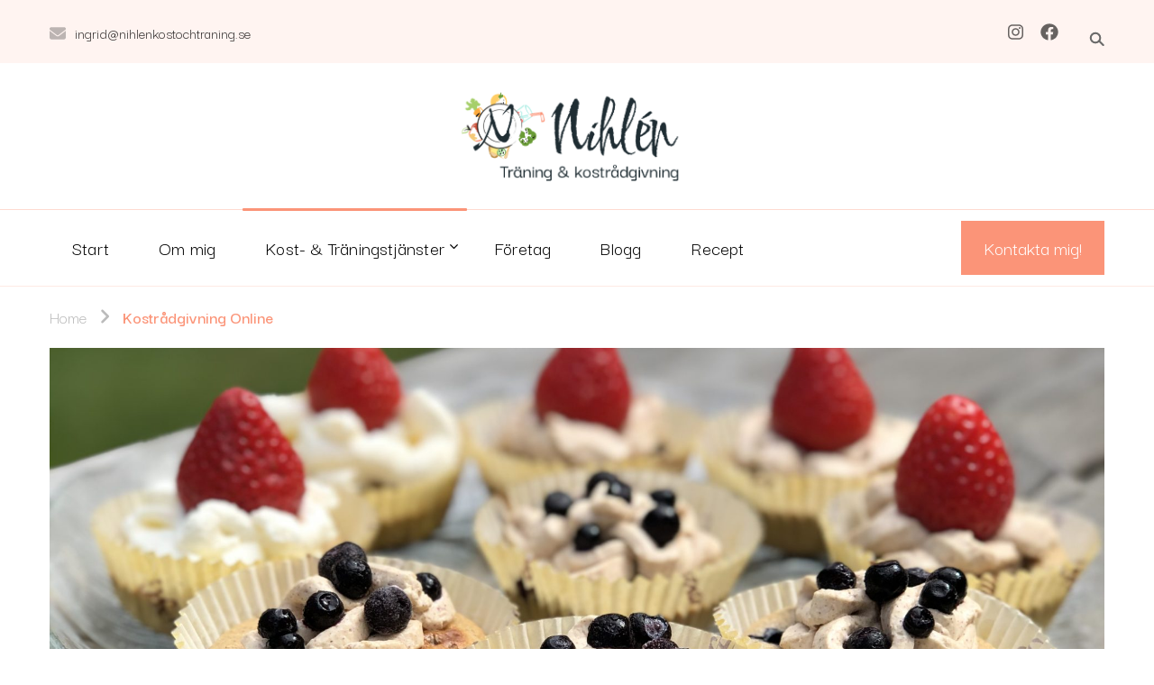

--- FILE ---
content_type: text/html; charset=UTF-8
request_url: https://www.nihlenkostochtraning.se/kostradgivning-online/
body_size: 17378
content:
    <!DOCTYPE html>
    <html lang="sv-SE" prefix="og: http://ogp.me/ns# article: http://ogp.me/ns/article#">
    <head itemscope itemtype="http://schema.org/WebSite">
	    <meta charset="UTF-8">
    <meta name="viewport" content="width=device-width, initial-scale=1">
    <link rel="profile" href="http://gmpg.org/xfn/11">
    <meta name='robots' content='index, follow, max-image-preview:large, max-snippet:-1, max-video-preview:-1' />

	<!-- This site is optimized with the Yoast SEO plugin v26.8 - https://yoast.com/product/yoast-seo-wordpress/ -->
	<title>Kostrådgivning Online | Ingrid Nihlén - Kost och Träning</title>
	<meta name="description" content="Hos mig får du kostrådgivning online med recept och måltidsförslag som är enkla, snabba och som passar hela familjen." />
	<link rel="canonical" href="https://www.nihlenkostochtraning.se/kostradgivning-online/" />
	<meta property="og:locale" content="sv_SE" />
	<meta property="og:type" content="article" />
	<meta property="og:title" content="Kostrådgivning Online | Ingrid Nihlén - Kost och Träning" />
	<meta property="og:description" content="Hos mig får du kostrådgivning online med recept och måltidsförslag som är enkla, snabba och som passar hela familjen." />
	<meta property="og:url" content="https://www.nihlenkostochtraning.se/kostradgivning-online/" />
	<meta property="og:site_name" content="Ingrid Nihlén - Kost och Träning" />
	<meta property="article:modified_time" content="2023-10-04T11:34:02+00:00" />
	<meta property="og:image" content="https://usercontent.one/wp/www.nihlenkostochtraning.se/wp-content/uploads/2022/01/IMG_6114-scaled.jpg" />
	<meta property="og:image:width" content="1920" />
	<meta property="og:image:height" content="2560" />
	<meta property="og:image:type" content="image/jpeg" />
	<meta name="twitter:card" content="summary_large_image" />
	<meta name="twitter:label1" content="Beräknad lästid" />
	<meta name="twitter:data1" content="4 minuter" />
	<script type="application/ld+json" class="yoast-schema-graph">{"@context":"https://schema.org","@graph":[{"@type":"WebPage","@id":"https://www.nihlenkostochtraning.se/kostradgivning-online/","url":"https://www.nihlenkostochtraning.se/kostradgivning-online/","name":"Kostrådgivning Online | Ingrid Nihlén - Kost och Träning","isPartOf":{"@id":"https://www.nihlenkostochtraning.se/#website"},"primaryImageOfPage":{"@id":"https://www.nihlenkostochtraning.se/kostradgivning-online/#primaryimage"},"image":{"@id":"https://www.nihlenkostochtraning.se/kostradgivning-online/#primaryimage"},"thumbnailUrl":"https://www.nihlenkostochtraning.se/wp-content/uploads/2022/01/IMG_6114-scaled.jpg","datePublished":"2019-02-14T05:50:02+00:00","dateModified":"2023-10-04T11:34:02+00:00","description":"Hos mig får du kostrådgivning online med recept och måltidsförslag som är enkla, snabba och som passar hela familjen.","breadcrumb":{"@id":"https://www.nihlenkostochtraning.se/kostradgivning-online/#breadcrumb"},"inLanguage":"sv-SE","potentialAction":[{"@type":"ReadAction","target":["https://www.nihlenkostochtraning.se/kostradgivning-online/"]}]},{"@type":"ImageObject","inLanguage":"sv-SE","@id":"https://www.nihlenkostochtraning.se/kostradgivning-online/#primaryimage","url":"https://www.nihlenkostochtraning.se/wp-content/uploads/2022/01/IMG_6114-scaled.jpg","contentUrl":"https://www.nihlenkostochtraning.se/wp-content/uploads/2022/01/IMG_6114-scaled.jpg","width":1920,"height":2560,"caption":"Hälsosamma alternativ till godsaker - Kostrådgivning online utan förbud"},{"@type":"BreadcrumbList","@id":"https://www.nihlenkostochtraning.se/kostradgivning-online/#breadcrumb","itemListElement":[{"@type":"ListItem","position":1,"name":"Hem","item":"https://www.nihlenkostochtraning.se/"},{"@type":"ListItem","position":2,"name":"Kostrådgivning Online"}]},{"@type":"WebSite","@id":"https://www.nihlenkostochtraning.se/#website","url":"https://www.nihlenkostochtraning.se/","name":"Ingrid Nihlén - Kost och Träning","description":"Kostrådgivning &amp; Personlig träning Online","publisher":{"@id":"https://www.nihlenkostochtraning.se/#organization"},"potentialAction":[{"@type":"SearchAction","target":{"@type":"EntryPoint","urlTemplate":"https://www.nihlenkostochtraning.se/?s={search_term_string}"},"query-input":{"@type":"PropertyValueSpecification","valueRequired":true,"valueName":"search_term_string"}}],"inLanguage":"sv-SE"},{"@type":"Organization","@id":"https://www.nihlenkostochtraning.se/#organization","name":"Ingrid Nihlen - Kost & Träning","url":"https://www.nihlenkostochtraning.se/","logo":{"@type":"ImageObject","inLanguage":"sv-SE","@id":"https://www.nihlenkostochtraning.se/#/schema/logo/image/","url":"https://www.nihlenkostochtraning.se/wp-content/uploads/2022/01/cropped-nihlen_logo_big2.png","contentUrl":"https://www.nihlenkostochtraning.se/wp-content/uploads/2022/01/cropped-nihlen_logo_big2.png","width":1037,"height":424,"caption":"Ingrid Nihlen - Kost & Träning"},"image":{"@id":"https://www.nihlenkostochtraning.se/#/schema/logo/image/"},"sameAs":["http://www.instagram.com/familjensmatochtraning"]}]}</script>
	<!-- / Yoast SEO plugin. -->


<link rel='dns-prefetch' href='//fonts.googleapis.com' />
<link rel="alternate" type="application/rss+xml" title="Ingrid Nihlén - Kost och Träning &raquo; Webbflöde" href="https://www.nihlenkostochtraning.se/feed/" />
<link rel="alternate" type="application/rss+xml" title="Ingrid Nihlén - Kost och Träning &raquo; Kommentarsflöde" href="https://www.nihlenkostochtraning.se/comments/feed/" />
<link rel="alternate" title="oEmbed (JSON)" type="application/json+oembed" href="https://www.nihlenkostochtraning.se/wp-json/oembed/1.0/embed?url=https%3A%2F%2Fwww.nihlenkostochtraning.se%2Fkostradgivning-online%2F" />
<link rel="alternate" title="oEmbed (XML)" type="text/xml+oembed" href="https://www.nihlenkostochtraning.se/wp-json/oembed/1.0/embed?url=https%3A%2F%2Fwww.nihlenkostochtraning.se%2Fkostradgivning-online%2F&#038;format=xml" />
<style id='wp-img-auto-sizes-contain-inline-css' type='text/css'>
img:is([sizes=auto i],[sizes^="auto," i]){contain-intrinsic-size:3000px 1500px}
/*# sourceURL=wp-img-auto-sizes-contain-inline-css */
</style>
<style id='wp-emoji-styles-inline-css' type='text/css'>

	img.wp-smiley, img.emoji {
		display: inline !important;
		border: none !important;
		box-shadow: none !important;
		height: 1em !important;
		width: 1em !important;
		margin: 0 0.07em !important;
		vertical-align: -0.1em !important;
		background: none !important;
		padding: 0 !important;
	}
/*# sourceURL=wp-emoji-styles-inline-css */
</style>
<style id='wp-block-library-inline-css' type='text/css'>
:root{--wp-block-synced-color:#7a00df;--wp-block-synced-color--rgb:122,0,223;--wp-bound-block-color:var(--wp-block-synced-color);--wp-editor-canvas-background:#ddd;--wp-admin-theme-color:#007cba;--wp-admin-theme-color--rgb:0,124,186;--wp-admin-theme-color-darker-10:#006ba1;--wp-admin-theme-color-darker-10--rgb:0,107,160.5;--wp-admin-theme-color-darker-20:#005a87;--wp-admin-theme-color-darker-20--rgb:0,90,135;--wp-admin-border-width-focus:2px}@media (min-resolution:192dpi){:root{--wp-admin-border-width-focus:1.5px}}.wp-element-button{cursor:pointer}:root .has-very-light-gray-background-color{background-color:#eee}:root .has-very-dark-gray-background-color{background-color:#313131}:root .has-very-light-gray-color{color:#eee}:root .has-very-dark-gray-color{color:#313131}:root .has-vivid-green-cyan-to-vivid-cyan-blue-gradient-background{background:linear-gradient(135deg,#00d084,#0693e3)}:root .has-purple-crush-gradient-background{background:linear-gradient(135deg,#34e2e4,#4721fb 50%,#ab1dfe)}:root .has-hazy-dawn-gradient-background{background:linear-gradient(135deg,#faaca8,#dad0ec)}:root .has-subdued-olive-gradient-background{background:linear-gradient(135deg,#fafae1,#67a671)}:root .has-atomic-cream-gradient-background{background:linear-gradient(135deg,#fdd79a,#004a59)}:root .has-nightshade-gradient-background{background:linear-gradient(135deg,#330968,#31cdcf)}:root .has-midnight-gradient-background{background:linear-gradient(135deg,#020381,#2874fc)}:root{--wp--preset--font-size--normal:16px;--wp--preset--font-size--huge:42px}.has-regular-font-size{font-size:1em}.has-larger-font-size{font-size:2.625em}.has-normal-font-size{font-size:var(--wp--preset--font-size--normal)}.has-huge-font-size{font-size:var(--wp--preset--font-size--huge)}.has-text-align-center{text-align:center}.has-text-align-left{text-align:left}.has-text-align-right{text-align:right}.has-fit-text{white-space:nowrap!important}#end-resizable-editor-section{display:none}.aligncenter{clear:both}.items-justified-left{justify-content:flex-start}.items-justified-center{justify-content:center}.items-justified-right{justify-content:flex-end}.items-justified-space-between{justify-content:space-between}.screen-reader-text{border:0;clip-path:inset(50%);height:1px;margin:-1px;overflow:hidden;padding:0;position:absolute;width:1px;word-wrap:normal!important}.screen-reader-text:focus{background-color:#ddd;clip-path:none;color:#444;display:block;font-size:1em;height:auto;left:5px;line-height:normal;padding:15px 23px 14px;text-decoration:none;top:5px;width:auto;z-index:100000}html :where(.has-border-color){border-style:solid}html :where([style*=border-top-color]){border-top-style:solid}html :where([style*=border-right-color]){border-right-style:solid}html :where([style*=border-bottom-color]){border-bottom-style:solid}html :where([style*=border-left-color]){border-left-style:solid}html :where([style*=border-width]){border-style:solid}html :where([style*=border-top-width]){border-top-style:solid}html :where([style*=border-right-width]){border-right-style:solid}html :where([style*=border-bottom-width]){border-bottom-style:solid}html :where([style*=border-left-width]){border-left-style:solid}html :where(img[class*=wp-image-]){height:auto;max-width:100%}:where(figure){margin:0 0 1em}html :where(.is-position-sticky){--wp-admin--admin-bar--position-offset:var(--wp-admin--admin-bar--height,0px)}@media screen and (max-width:600px){html :where(.is-position-sticky){--wp-admin--admin-bar--position-offset:0px}}

/*# sourceURL=wp-block-library-inline-css */
</style><style id='wp-block-heading-inline-css' type='text/css'>
h1:where(.wp-block-heading).has-background,h2:where(.wp-block-heading).has-background,h3:where(.wp-block-heading).has-background,h4:where(.wp-block-heading).has-background,h5:where(.wp-block-heading).has-background,h6:where(.wp-block-heading).has-background{padding:1.25em 2.375em}h1.has-text-align-left[style*=writing-mode]:where([style*=vertical-lr]),h1.has-text-align-right[style*=writing-mode]:where([style*=vertical-rl]),h2.has-text-align-left[style*=writing-mode]:where([style*=vertical-lr]),h2.has-text-align-right[style*=writing-mode]:where([style*=vertical-rl]),h3.has-text-align-left[style*=writing-mode]:where([style*=vertical-lr]),h3.has-text-align-right[style*=writing-mode]:where([style*=vertical-rl]),h4.has-text-align-left[style*=writing-mode]:where([style*=vertical-lr]),h4.has-text-align-right[style*=writing-mode]:where([style*=vertical-rl]),h5.has-text-align-left[style*=writing-mode]:where([style*=vertical-lr]),h5.has-text-align-right[style*=writing-mode]:where([style*=vertical-rl]),h6.has-text-align-left[style*=writing-mode]:where([style*=vertical-lr]),h6.has-text-align-right[style*=writing-mode]:where([style*=vertical-rl]){rotate:180deg}
/*# sourceURL=https://www.nihlenkostochtraning.se/wp-includes/blocks/heading/style.min.css */
</style>
<style id='wp-block-list-inline-css' type='text/css'>
ol,ul{box-sizing:border-box}:root :where(.wp-block-list.has-background){padding:1.25em 2.375em}
/*# sourceURL=https://www.nihlenkostochtraning.se/wp-includes/blocks/list/style.min.css */
</style>
<style id='wp-block-media-text-inline-css' type='text/css'>
.wp-block-media-text{box-sizing:border-box;
  /*!rtl:begin:ignore*/direction:ltr;
  /*!rtl:end:ignore*/display:grid;grid-template-columns:50% 1fr;grid-template-rows:auto}.wp-block-media-text.has-media-on-the-right{grid-template-columns:1fr 50%}.wp-block-media-text.is-vertically-aligned-top>.wp-block-media-text__content,.wp-block-media-text.is-vertically-aligned-top>.wp-block-media-text__media{align-self:start}.wp-block-media-text.is-vertically-aligned-center>.wp-block-media-text__content,.wp-block-media-text.is-vertically-aligned-center>.wp-block-media-text__media,.wp-block-media-text>.wp-block-media-text__content,.wp-block-media-text>.wp-block-media-text__media{align-self:center}.wp-block-media-text.is-vertically-aligned-bottom>.wp-block-media-text__content,.wp-block-media-text.is-vertically-aligned-bottom>.wp-block-media-text__media{align-self:end}.wp-block-media-text>.wp-block-media-text__media{
  /*!rtl:begin:ignore*/grid-column:1;grid-row:1;
  /*!rtl:end:ignore*/margin:0}.wp-block-media-text>.wp-block-media-text__content{direction:ltr;
  /*!rtl:begin:ignore*/grid-column:2;grid-row:1;
  /*!rtl:end:ignore*/padding:0 8%;word-break:break-word}.wp-block-media-text.has-media-on-the-right>.wp-block-media-text__media{
  /*!rtl:begin:ignore*/grid-column:2;grid-row:1
  /*!rtl:end:ignore*/}.wp-block-media-text.has-media-on-the-right>.wp-block-media-text__content{
  /*!rtl:begin:ignore*/grid-column:1;grid-row:1
  /*!rtl:end:ignore*/}.wp-block-media-text__media a{display:block}.wp-block-media-text__media img,.wp-block-media-text__media video{height:auto;max-width:unset;vertical-align:middle;width:100%}.wp-block-media-text.is-image-fill>.wp-block-media-text__media{background-size:cover;height:100%;min-height:250px}.wp-block-media-text.is-image-fill>.wp-block-media-text__media>a{display:block;height:100%}.wp-block-media-text.is-image-fill>.wp-block-media-text__media img{height:1px;margin:-1px;overflow:hidden;padding:0;position:absolute;width:1px;clip:rect(0,0,0,0);border:0}.wp-block-media-text.is-image-fill-element>.wp-block-media-text__media{height:100%;min-height:250px}.wp-block-media-text.is-image-fill-element>.wp-block-media-text__media>a{display:block;height:100%}.wp-block-media-text.is-image-fill-element>.wp-block-media-text__media img{height:100%;object-fit:cover;width:100%}@media (max-width:600px){.wp-block-media-text.is-stacked-on-mobile{grid-template-columns:100%!important}.wp-block-media-text.is-stacked-on-mobile>.wp-block-media-text__media{grid-column:1;grid-row:1}.wp-block-media-text.is-stacked-on-mobile>.wp-block-media-text__content{grid-column:1;grid-row:2}}
/*# sourceURL=https://www.nihlenkostochtraning.se/wp-includes/blocks/media-text/style.min.css */
</style>
<style id='wp-block-paragraph-inline-css' type='text/css'>
.is-small-text{font-size:.875em}.is-regular-text{font-size:1em}.is-large-text{font-size:2.25em}.is-larger-text{font-size:3em}.has-drop-cap:not(:focus):first-letter{float:left;font-size:8.4em;font-style:normal;font-weight:100;line-height:.68;margin:.05em .1em 0 0;text-transform:uppercase}body.rtl .has-drop-cap:not(:focus):first-letter{float:none;margin-left:.1em}p.has-drop-cap.has-background{overflow:hidden}:root :where(p.has-background){padding:1.25em 2.375em}:where(p.has-text-color:not(.has-link-color)) a{color:inherit}p.has-text-align-left[style*="writing-mode:vertical-lr"],p.has-text-align-right[style*="writing-mode:vertical-rl"]{rotate:180deg}
/*# sourceURL=https://www.nihlenkostochtraning.se/wp-includes/blocks/paragraph/style.min.css */
</style>
<style id='wp-block-separator-inline-css' type='text/css'>
@charset "UTF-8";.wp-block-separator{border:none;border-top:2px solid}:root :where(.wp-block-separator.is-style-dots){height:auto;line-height:1;text-align:center}:root :where(.wp-block-separator.is-style-dots):before{color:currentColor;content:"···";font-family:serif;font-size:1.5em;letter-spacing:2em;padding-left:2em}.wp-block-separator.is-style-dots{background:none!important;border:none!important}
/*# sourceURL=https://www.nihlenkostochtraning.se/wp-includes/blocks/separator/style.min.css */
</style>
<style id='wp-block-separator-theme-inline-css' type='text/css'>
.wp-block-separator.has-css-opacity{opacity:.4}.wp-block-separator{border:none;border-bottom:2px solid;margin-left:auto;margin-right:auto}.wp-block-separator.has-alpha-channel-opacity{opacity:1}.wp-block-separator:not(.is-style-wide):not(.is-style-dots){width:100px}.wp-block-separator.has-background:not(.is-style-dots){border-bottom:none;height:1px}.wp-block-separator.has-background:not(.is-style-wide):not(.is-style-dots){height:2px}
/*# sourceURL=https://www.nihlenkostochtraning.se/wp-includes/blocks/separator/theme.min.css */
</style>
<style id='global-styles-inline-css' type='text/css'>
:root{--wp--preset--aspect-ratio--square: 1;--wp--preset--aspect-ratio--4-3: 4/3;--wp--preset--aspect-ratio--3-4: 3/4;--wp--preset--aspect-ratio--3-2: 3/2;--wp--preset--aspect-ratio--2-3: 2/3;--wp--preset--aspect-ratio--16-9: 16/9;--wp--preset--aspect-ratio--9-16: 9/16;--wp--preset--color--black: #000000;--wp--preset--color--cyan-bluish-gray: #abb8c3;--wp--preset--color--white: #ffffff;--wp--preset--color--pale-pink: #f78da7;--wp--preset--color--vivid-red: #cf2e2e;--wp--preset--color--luminous-vivid-orange: #ff6900;--wp--preset--color--luminous-vivid-amber: #fcb900;--wp--preset--color--light-green-cyan: #7bdcb5;--wp--preset--color--vivid-green-cyan: #00d084;--wp--preset--color--pale-cyan-blue: #8ed1fc;--wp--preset--color--vivid-cyan-blue: #0693e3;--wp--preset--color--vivid-purple: #9b51e0;--wp--preset--gradient--vivid-cyan-blue-to-vivid-purple: linear-gradient(135deg,rgb(6,147,227) 0%,rgb(155,81,224) 100%);--wp--preset--gradient--light-green-cyan-to-vivid-green-cyan: linear-gradient(135deg,rgb(122,220,180) 0%,rgb(0,208,130) 100%);--wp--preset--gradient--luminous-vivid-amber-to-luminous-vivid-orange: linear-gradient(135deg,rgb(252,185,0) 0%,rgb(255,105,0) 100%);--wp--preset--gradient--luminous-vivid-orange-to-vivid-red: linear-gradient(135deg,rgb(255,105,0) 0%,rgb(207,46,46) 100%);--wp--preset--gradient--very-light-gray-to-cyan-bluish-gray: linear-gradient(135deg,rgb(238,238,238) 0%,rgb(169,184,195) 100%);--wp--preset--gradient--cool-to-warm-spectrum: linear-gradient(135deg,rgb(74,234,220) 0%,rgb(151,120,209) 20%,rgb(207,42,186) 40%,rgb(238,44,130) 60%,rgb(251,105,98) 80%,rgb(254,248,76) 100%);--wp--preset--gradient--blush-light-purple: linear-gradient(135deg,rgb(255,206,236) 0%,rgb(152,150,240) 100%);--wp--preset--gradient--blush-bordeaux: linear-gradient(135deg,rgb(254,205,165) 0%,rgb(254,45,45) 50%,rgb(107,0,62) 100%);--wp--preset--gradient--luminous-dusk: linear-gradient(135deg,rgb(255,203,112) 0%,rgb(199,81,192) 50%,rgb(65,88,208) 100%);--wp--preset--gradient--pale-ocean: linear-gradient(135deg,rgb(255,245,203) 0%,rgb(182,227,212) 50%,rgb(51,167,181) 100%);--wp--preset--gradient--electric-grass: linear-gradient(135deg,rgb(202,248,128) 0%,rgb(113,206,126) 100%);--wp--preset--gradient--midnight: linear-gradient(135deg,rgb(2,3,129) 0%,rgb(40,116,252) 100%);--wp--preset--font-size--small: 13px;--wp--preset--font-size--medium: 20px;--wp--preset--font-size--large: 36px;--wp--preset--font-size--x-large: 42px;--wp--preset--spacing--20: 0.44rem;--wp--preset--spacing--30: 0.67rem;--wp--preset--spacing--40: 1rem;--wp--preset--spacing--50: 1.5rem;--wp--preset--spacing--60: 2.25rem;--wp--preset--spacing--70: 3.38rem;--wp--preset--spacing--80: 5.06rem;--wp--preset--shadow--natural: 6px 6px 9px rgba(0, 0, 0, 0.2);--wp--preset--shadow--deep: 12px 12px 50px rgba(0, 0, 0, 0.4);--wp--preset--shadow--sharp: 6px 6px 0px rgba(0, 0, 0, 0.2);--wp--preset--shadow--outlined: 6px 6px 0px -3px rgb(255, 255, 255), 6px 6px rgb(0, 0, 0);--wp--preset--shadow--crisp: 6px 6px 0px rgb(0, 0, 0);}:where(.is-layout-flex){gap: 0.5em;}:where(.is-layout-grid){gap: 0.5em;}body .is-layout-flex{display: flex;}.is-layout-flex{flex-wrap: wrap;align-items: center;}.is-layout-flex > :is(*, div){margin: 0;}body .is-layout-grid{display: grid;}.is-layout-grid > :is(*, div){margin: 0;}:where(.wp-block-columns.is-layout-flex){gap: 2em;}:where(.wp-block-columns.is-layout-grid){gap: 2em;}:where(.wp-block-post-template.is-layout-flex){gap: 1.25em;}:where(.wp-block-post-template.is-layout-grid){gap: 1.25em;}.has-black-color{color: var(--wp--preset--color--black) !important;}.has-cyan-bluish-gray-color{color: var(--wp--preset--color--cyan-bluish-gray) !important;}.has-white-color{color: var(--wp--preset--color--white) !important;}.has-pale-pink-color{color: var(--wp--preset--color--pale-pink) !important;}.has-vivid-red-color{color: var(--wp--preset--color--vivid-red) !important;}.has-luminous-vivid-orange-color{color: var(--wp--preset--color--luminous-vivid-orange) !important;}.has-luminous-vivid-amber-color{color: var(--wp--preset--color--luminous-vivid-amber) !important;}.has-light-green-cyan-color{color: var(--wp--preset--color--light-green-cyan) !important;}.has-vivid-green-cyan-color{color: var(--wp--preset--color--vivid-green-cyan) !important;}.has-pale-cyan-blue-color{color: var(--wp--preset--color--pale-cyan-blue) !important;}.has-vivid-cyan-blue-color{color: var(--wp--preset--color--vivid-cyan-blue) !important;}.has-vivid-purple-color{color: var(--wp--preset--color--vivid-purple) !important;}.has-black-background-color{background-color: var(--wp--preset--color--black) !important;}.has-cyan-bluish-gray-background-color{background-color: var(--wp--preset--color--cyan-bluish-gray) !important;}.has-white-background-color{background-color: var(--wp--preset--color--white) !important;}.has-pale-pink-background-color{background-color: var(--wp--preset--color--pale-pink) !important;}.has-vivid-red-background-color{background-color: var(--wp--preset--color--vivid-red) !important;}.has-luminous-vivid-orange-background-color{background-color: var(--wp--preset--color--luminous-vivid-orange) !important;}.has-luminous-vivid-amber-background-color{background-color: var(--wp--preset--color--luminous-vivid-amber) !important;}.has-light-green-cyan-background-color{background-color: var(--wp--preset--color--light-green-cyan) !important;}.has-vivid-green-cyan-background-color{background-color: var(--wp--preset--color--vivid-green-cyan) !important;}.has-pale-cyan-blue-background-color{background-color: var(--wp--preset--color--pale-cyan-blue) !important;}.has-vivid-cyan-blue-background-color{background-color: var(--wp--preset--color--vivid-cyan-blue) !important;}.has-vivid-purple-background-color{background-color: var(--wp--preset--color--vivid-purple) !important;}.has-black-border-color{border-color: var(--wp--preset--color--black) !important;}.has-cyan-bluish-gray-border-color{border-color: var(--wp--preset--color--cyan-bluish-gray) !important;}.has-white-border-color{border-color: var(--wp--preset--color--white) !important;}.has-pale-pink-border-color{border-color: var(--wp--preset--color--pale-pink) !important;}.has-vivid-red-border-color{border-color: var(--wp--preset--color--vivid-red) !important;}.has-luminous-vivid-orange-border-color{border-color: var(--wp--preset--color--luminous-vivid-orange) !important;}.has-luminous-vivid-amber-border-color{border-color: var(--wp--preset--color--luminous-vivid-amber) !important;}.has-light-green-cyan-border-color{border-color: var(--wp--preset--color--light-green-cyan) !important;}.has-vivid-green-cyan-border-color{border-color: var(--wp--preset--color--vivid-green-cyan) !important;}.has-pale-cyan-blue-border-color{border-color: var(--wp--preset--color--pale-cyan-blue) !important;}.has-vivid-cyan-blue-border-color{border-color: var(--wp--preset--color--vivid-cyan-blue) !important;}.has-vivid-purple-border-color{border-color: var(--wp--preset--color--vivid-purple) !important;}.has-vivid-cyan-blue-to-vivid-purple-gradient-background{background: var(--wp--preset--gradient--vivid-cyan-blue-to-vivid-purple) !important;}.has-light-green-cyan-to-vivid-green-cyan-gradient-background{background: var(--wp--preset--gradient--light-green-cyan-to-vivid-green-cyan) !important;}.has-luminous-vivid-amber-to-luminous-vivid-orange-gradient-background{background: var(--wp--preset--gradient--luminous-vivid-amber-to-luminous-vivid-orange) !important;}.has-luminous-vivid-orange-to-vivid-red-gradient-background{background: var(--wp--preset--gradient--luminous-vivid-orange-to-vivid-red) !important;}.has-very-light-gray-to-cyan-bluish-gray-gradient-background{background: var(--wp--preset--gradient--very-light-gray-to-cyan-bluish-gray) !important;}.has-cool-to-warm-spectrum-gradient-background{background: var(--wp--preset--gradient--cool-to-warm-spectrum) !important;}.has-blush-light-purple-gradient-background{background: var(--wp--preset--gradient--blush-light-purple) !important;}.has-blush-bordeaux-gradient-background{background: var(--wp--preset--gradient--blush-bordeaux) !important;}.has-luminous-dusk-gradient-background{background: var(--wp--preset--gradient--luminous-dusk) !important;}.has-pale-ocean-gradient-background{background: var(--wp--preset--gradient--pale-ocean) !important;}.has-electric-grass-gradient-background{background: var(--wp--preset--gradient--electric-grass) !important;}.has-midnight-gradient-background{background: var(--wp--preset--gradient--midnight) !important;}.has-small-font-size{font-size: var(--wp--preset--font-size--small) !important;}.has-medium-font-size{font-size: var(--wp--preset--font-size--medium) !important;}.has-large-font-size{font-size: var(--wp--preset--font-size--large) !important;}.has-x-large-font-size{font-size: var(--wp--preset--font-size--x-large) !important;}
/*# sourceURL=global-styles-inline-css */
</style>

<style id='classic-theme-styles-inline-css' type='text/css'>
/*! This file is auto-generated */
.wp-block-button__link{color:#fff;background-color:#32373c;border-radius:9999px;box-shadow:none;text-decoration:none;padding:calc(.667em + 2px) calc(1.333em + 2px);font-size:1.125em}.wp-block-file__button{background:#32373c;color:#fff;text-decoration:none}
/*# sourceURL=/wp-includes/css/classic-themes.min.css */
</style>
<link rel='stylesheet' id='blossomthemes-instagram-feed-css' href='https://usercontent.one/wp/www.nihlenkostochtraning.se/wp-content/plugins/blossomthemes-instagram-feed/public/css/blossomthemes-instagram-feed-public.css?ver=2.0.5' type='text/css' media='all' />
<link rel='stylesheet' id='magnific-popup-css' href='https://usercontent.one/wp/www.nihlenkostochtraning.se/wp-content/plugins/blossomthemes-instagram-feed/public/css/magnific-popup.min.css?ver=1.0.0' type='text/css' media='all' />
<link rel='stylesheet' id='blossomthemes-toolkit-css' href='https://usercontent.one/wp/www.nihlenkostochtraning.se/wp-content/plugins/blossomthemes-toolkit/public/css/blossomthemes-toolkit-public.min.css?ver=2.2.6' type='text/css' media='all' />
<link rel='stylesheet' id='owl-carousel-css' href='https://usercontent.one/wp/www.nihlenkostochtraning.se/wp-content/themes/vandana/css/owl.carousel.min.css?ver=2.3.4' type='text/css' media='all' />
<link rel='stylesheet' id='animate-css' href='https://usercontent.one/wp/www.nihlenkostochtraning.se/wp-content/themes/vandana/css/animate.min.css?ver=3.5.2' type='text/css' media='all' />
<link rel='stylesheet' id='jquery-mCustomScrollbar-css' href='https://usercontent.one/wp/www.nihlenkostochtraning.se/wp-content/themes/vandana/css/jquery.mCustomScrollbar.min.css?ver=3.1.5' type='text/css' media='all' />
<link rel='stylesheet' id='vandana-google-fonts-css' href='https://fonts.googleapis.com/css?family=Darker+Grotesque%3A300%2Cregular%2C500%2C600%2C700%2C800%2C900%7CDarker+Grotesque%3A700%7CDarker+Grotesque%3Aregular%7CDarker+Grotesque%3A600' type='text/css' media='all' />
<link rel='stylesheet' id='vandana-css' href='https://usercontent.one/wp/www.nihlenkostochtraning.se/wp-content/themes/vandana/style.css?ver=2.2.8' type='text/css' media='all' />
<link rel='stylesheet' id='vandana-gutenberg-css' href='https://usercontent.one/wp/www.nihlenkostochtraning.se/wp-content/themes/vandana/css/gutenberg.min.css?ver=2.2.8' type='text/css' media='all' />
<script type="text/javascript" src="https://www.nihlenkostochtraning.se/wp-includes/js/jquery/jquery.min.js?ver=3.7.1" id="jquery-core-js"></script>
<script type="text/javascript" src="https://www.nihlenkostochtraning.se/wp-includes/js/jquery/jquery-migrate.min.js?ver=3.4.1" id="jquery-migrate-js"></script>
<script type="text/javascript" src="https://usercontent.one/wp/www.nihlenkostochtraning.se/wp-content/plugins/stop-user-enumeration/frontend/js/frontend.js?ver=1.7.7" id="stop-user-enumeration-js" defer="defer" data-wp-strategy="defer"></script>
<link rel="https://api.w.org/" href="https://www.nihlenkostochtraning.se/wp-json/" /><link rel="alternate" title="JSON" type="application/json" href="https://www.nihlenkostochtraning.se/wp-json/wp/v2/pages/8" /><link rel="EditURI" type="application/rsd+xml" title="RSD" href="https://www.nihlenkostochtraning.se/xmlrpc.php?rsd" />
<meta name="generator" content="WordPress 6.9" />
<link rel='shortlink' href='https://www.nihlenkostochtraning.se/?p=8' />
		<!-- Custom Logo: hide header text -->
		<style id="custom-logo-css" type="text/css">
			.site-title, .site-description {
				position: absolute;
				clip-path: inset(50%);
			}
		</style>
		<style>[class*=" icon-oc-"],[class^=icon-oc-]{speak:none;font-style:normal;font-weight:400;font-variant:normal;text-transform:none;line-height:1;-webkit-font-smoothing:antialiased;-moz-osx-font-smoothing:grayscale}.icon-oc-one-com-white-32px-fill:before{content:"901"}.icon-oc-one-com:before{content:"900"}#one-com-icon,.toplevel_page_onecom-wp .wp-menu-image{speak:none;display:flex;align-items:center;justify-content:center;text-transform:none;line-height:1;-webkit-font-smoothing:antialiased;-moz-osx-font-smoothing:grayscale}.onecom-wp-admin-bar-item>a,.toplevel_page_onecom-wp>.wp-menu-name{font-size:16px;font-weight:400;line-height:1}.toplevel_page_onecom-wp>.wp-menu-name img{width:69px;height:9px;}.wp-submenu-wrap.wp-submenu>.wp-submenu-head>img{width:88px;height:auto}.onecom-wp-admin-bar-item>a img{height:7px!important}.onecom-wp-admin-bar-item>a img,.toplevel_page_onecom-wp>.wp-menu-name img{opacity:.8}.onecom-wp-admin-bar-item.hover>a img,.toplevel_page_onecom-wp.wp-has-current-submenu>.wp-menu-name img,li.opensub>a.toplevel_page_onecom-wp>.wp-menu-name img{opacity:1}#one-com-icon:before,.onecom-wp-admin-bar-item>a:before,.toplevel_page_onecom-wp>.wp-menu-image:before{content:'';position:static!important;background-color:rgba(240,245,250,.4);border-radius:102px;width:18px;height:18px;padding:0!important}.onecom-wp-admin-bar-item>a:before{width:14px;height:14px}.onecom-wp-admin-bar-item.hover>a:before,.toplevel_page_onecom-wp.opensub>a>.wp-menu-image:before,.toplevel_page_onecom-wp.wp-has-current-submenu>.wp-menu-image:before{background-color:#76b82a}.onecom-wp-admin-bar-item>a{display:inline-flex!important;align-items:center;justify-content:center}#one-com-logo-wrapper{font-size:4em}#one-com-icon{vertical-align:middle}.imagify-welcome{display:none !important;}</style><!-- Global site tag (gtag.js) - Google Analytics -->
<script async src="https://www.googletagmanager.com/gtag/js?id=G-21X9XY6CH0"></script>
<script>
  window.dataLayer = window.dataLayer || [];
  function gtag(){dataLayer.push(arguments);}
  gtag('js', new Date());

  gtag('config', 'G-21X9XY6CH0');
</script><meta property="og:title" content="Kostrådgivning Online" />
<meta property="og:type" content="article" />
<meta property="og:image" content="https://usercontent.one/wp/www.nihlenkostochtraning.se/wp-content/uploads/2022/01/IMG_6114-scaled.jpg" />
<meta property="og:url" content="https://www.nihlenkostochtraning.se/kostradgivning-online/" />
<meta property="og:description" content="Det ska vara enkelt att äta bra. Hos mig får du kostrådgivning online med recept och måltidsförslag som är enkla och snabba och som passar hela familjen. Allting sköts i en smidig app! Min filosofi som kostrådgivare är att hela familjen kan äta samma mat men i olika mängder och proportioner. För visst är det &hellip; " />
<meta property="og:locale" content="sv_SE" />
<meta property="og:site_name" content="Ingrid Nihlén - Kost och Träning" />
<meta name="twitter:card" content="summary_large_image" />
<meta property="article:published_time" content="2019-02-14T05:50:02+01:00" />
<meta property="article:modified_time" content="2023-10-04T13:34:02+02:00" />
<meta property="article:author" content="https://www.nihlenkostochtraning.se/author/martin/" />
<link rel="icon" href="https://usercontent.one/wp/www.nihlenkostochtraning.se/wp-content/uploads/2022/01/favicon.png" sizes="32x32" />
<link rel="icon" href="https://usercontent.one/wp/www.nihlenkostochtraning.se/wp-content/uploads/2022/01/favicon.png" sizes="192x192" />
<link rel="apple-touch-icon" href="https://usercontent.one/wp/www.nihlenkostochtraning.se/wp-content/uploads/2022/01/favicon.png" />
<meta name="msapplication-TileImage" content="https://usercontent.one/wp/www.nihlenkostochtraning.se/wp-content/uploads/2022/01/favicon.png" />
<style type='text/css' media='all'>
    .arrow-button-hover.elementor-widget-button .elementor-button-link::after {
        background-image: url("data:image/svg+xml,%3Csvg xmlns='http://www.w3.org/2000/svg' width='13.935' height='10.811' viewBox='0 0 13.935 10.811'%3E%3Cg id='Group_255' data-name='Group 255' transform='translate(-605.75 -4044.439)'%3E%3Cpath id='Path_4337' data-name='Path 4337' d='M-1304.27,1456h12.069' transform='translate(1910.77 2593.913)' fill='none' stroke='%23fb9478' stroke-linecap='round' stroke-width='1.5'/%3E%3Cpath id='Path_4338' data-name='Path 4338' d='M-1292.088,1450.363l4.345,4.345-4.345,4.345' transform='translate(1906.677 2595.137)' fill='none' stroke='%23fb9478' stroke-linecap='round' stroke-linejoin='round' stroke-width='1.5'/%3E%3C/g%3E%3C/svg%3E");
    }
     
    .content-newsletter .blossomthemes-email-newsletter-wrapper.bg-img:after,
    .widget_blossomthemes_email_newsletter_widget .blossomthemes-email-newsletter-wrapper:after{
        background: rgba(251, 148, 120, 0.8);    }

    section.cta-section.style-one .widget .blossomtheme-cta-container {
        background-image: url('');
    }

    .page-template-about section.cta-section.style-one .widget .blossomtheme-cta-container {
        background-image: url('');
    }

    .page-template-service section.cta-section.style-one .widget .blossomtheme-cta-container {
        background-image: url('https://usercontent.one/wp/www.nihlenkostochtraning.se/wp-content/themes/vandana/images/flower-bg.png');
    }

    section.blog-section.style-two::after {
        background-image: url('');
    }
    
    /*Typography*/

	:root {
		--primary-color: #fb9478;
		--primary-color-rgb: 251, 148, 120;
		--secondary-color: #b8f0e8;
        --secondary-color-rgb: 184, 240, 232;
		--primary-font: Darker Grotesque;
		--secondary-font: Darker Grotesque;
	}

    body,
    button,
    input,
    select,
    optgroup,
    textarea{
        font-family : Darker Grotesque;
        font-size   : 22px;        
    }
    
        
    .site-branding .site-title{
        font-size   : 30px;
        font-family : Darker Grotesque;
        font-weight : 700;
        font-style  : normal;
    }
    
    .site-branding .site-title a{
		color: #1f2d33;
	}
    
    .custom-logo-link img{
	    width: 250px;
	    max-width: 100%;
	}
	
    /*Typography*/
    .content-area .post .entry-content h1,
    .content-area .page .entry-content h1{
        font-family: Darker Grotesque;
        font-size: 57px;        
    }
    
    .content-area .post .entry-content h2,
    .content-area .page .entry-content h2{
        font-family: Darker Grotesque;
        font-size: 45px;
    }
    
    .content-area .post .entry-content h3,
    .content-area .page .entry-content h3{
        font-family: Darker Grotesque;
        font-size: 32px;
    }
    
    .content-area .post .entry-content h4,
    .content-area .page .entry-content h4{
        font-family: Darker Grotesque;
        font-size: 30px;
    }
    
    .content-area .post .entry-content h5,
    .content-area .page .entry-content h5{
        font-family: Darker Grotesque;
        font-size: 24px;
    }
    
    .content-area .post .entry-content h6,
    .content-area .page .entry-content h6{
        font-family: Darker Grotesque;
        font-size: 20px;
    }

    /* Color Scheme */
    .sticky-bar-content {
        background: #ffffff;
        color: ;
    }

	blockquote {
		background-image: url('data:image/svg+xml; utf-8, <svg xmlns="http://www.w3.org/2000/svg" width="64" height="40.062" viewBox="0 0 64 40.062"><path d="M68.871,47.073A12.886,12.886,0,0,0,56.71,36.191c1.494-5.547,5.121-7.752,9.53-9.032a.515.515,0,0,0,.356-.569l-.711-4.409s-.071-.356-.64-.284C50.024,23.6,39.712,35.2,41.632,49.277,43.41,59.021,51.02,62.79,58.061,61.794a12.968,12.968,0,0,0,10.81-14.722ZM20.3,36.191c1.422-5.547,5.192-7.752,9.53-9.032a.515.515,0,0,0,.356-.569l-.64-4.409s-.071-.356-.64-.284C13.682,23.532,3.441,35.124,5.219,49.206c1.849,9.815,9.53,13.584,16.5,12.588A12.865,12.865,0,0,0,32.458,47.073,12.693,12.693,0,0,0,20.3,36.191Z" transform="translate(-5.018 -21.887)" fill="%23fb9478"/></svg>');
	}

	.comment-body .reply .comment-reply-link:hover:before {
		background-image: url('data:image/svg+xml; utf-8, <svg xmlns="http://www.w3.org/2000/svg" width="18" height="15" viewBox="0 0 18 15"><path d="M934,147.2a11.941,11.941,0,0,1,7.5,3.7,16.063,16.063,0,0,1,3.5,7.3c-2.4-3.4-6.1-5.1-11-5.1v4.1l-7-7,7-7Z" transform="translate(-927 -143.2)" fill="%23fb9478"/></svg>');
	}

	.site-header.style-two .header-search .search-form .search-submit, 
	.site-header.style-four .header-search .search-form .search-submit, 
	.search .page-header .search-form .search-submit {
		background-image: url('data:image/svg+xml; utf-8, <svg xmlns="http://www.w3.org/2000/svg" viewBox="0 0 512 512"><path fill="%23fb9478" d="M508.5 468.9L387.1 347.5c-2.3-2.3-5.3-3.5-8.5-3.5h-13.2c31.5-36.5 50.6-84 50.6-136C416 93.1 322.9 0 208 0S0 93.1 0 208s93.1 208 208 208c52 0 99.5-19.1 136-50.6v13.2c0 3.2 1.3 6.2 3.5 8.5l121.4 121.4c4.7 4.7 12.3 4.7 17 0l22.6-22.6c4.7-4.7 4.7-12.3 0-17zM208 368c-88.4 0-160-71.6-160-160S119.6 48 208 48s160 71.6 160 160-71.6 160-160 160z"></path></svg>');
	}

	.site-banner.video-banner .wp-custom-header .wp-custom-header-video-button {
		background-image: url('data:image/svg+xml; utf-8, <svg xmlns="http://www.w3.org/2000/svg" viewBox="0 0 448 512"><path fill="%23fb9478" d="M424.4 214.7L72.4 6.6C43.8-10.3 0 6.1 0 47.9V464c0 37.5 40.7 60.1 72.4 41.3l352-208c31.4-18.5 31.5-64.1 0-82.6zM48 453.5v-395c0-4.6 5.1-7.5 9.1-5.2l334.2 197.5c3.9 2.3 3.9 8 0 10.3L57.1 458.7c-4 2.3-9.1-.6-9.1-5.2z"></path></svg>');
	}

	.site-banner.video-banner .wp-custom-header .wp-custom-header-video-button.wp-custom-header-video-pause:hover {
		background-image: url('data:image/svg+xml; utf-8, <svg xmlns="http://www.w3.org/2000/svg" viewBox="0 0 448 512"><path fill="%23fb9478" d="M192 79v352c0 26.5-21.5 48-48 48H48c-26.5 0-48-21.5-48-48V79c0-26.5 21.5-48 48-48h96c26.5 0 48 21.5 48 48zm-48 346V85c0-3.3-2.7-6-6-6H54c-3.3 0-6 2.7-6 6v340c0 3.3 2.7 6 6 6h84c3.3 0 6-2.7 6-6zM448 79v352c0 26.5-21.5 48-48 48h-96c-26.5 0-48-21.5-48-48V79c0-26.5 21.5-48 48-48h96c26.5 0 48 21.5 48 48zm-48 346V85c0-3.3-2.7-6-6-6h-84c-3.3 0-6 2.7-6 6v340c0 3.3 2.7 6 6 6h84c3.3 0 6-2.7 6-6z"></path></svg>');
	}

    .service-section .rtc-itw-inner-holder .text-holder .btn-readmore::after, 
    body[class*="-layout"] .site-main article .content-wrap .entry-footer .readmore-link::after {
		background-image: url('data:image/svg+xml; utf-8, <svg xmlns="http://www.w3.org/2000/svg" viewBox="0 0 448 512"><path fill="%23fb9478" d="M295.515 115.716l-19.626 19.626c-4.753 4.753-4.675 12.484.173 17.14L356.78 230H12c-6.627 0-12 5.373-12 12v28c0 6.627 5.373 12 12 12h344.78l-80.717 77.518c-4.849 4.656-4.927 12.387-.173 17.14l19.626 19.626c4.686 4.686 12.284 4.686 16.971 0l131.799-131.799c4.686-4.686 4.686-12.284 0-16.971L312.485 115.716c-4.686-4.686-12.284-4.686-16.97 0z"></path></svg>');
	}

	.pt-block-wrap .pt-feat-list li {
		background-image: url('data:image/svg+xml; utf-8, <svg xmlns="http://www.w3.org/2000/svg" viewBox="0 0 512 512"><path fill="%23fb9478" d="M173.898 439.404l-166.4-166.4c-9.997-9.997-9.997-26.206 0-36.204l36.203-36.204c9.997-9.998 26.207-9.998 36.204 0L192 312.69 432.095 72.596c9.997-9.997 26.207-9.997 36.204 0l36.203 36.204c9.997 9.997 9.997 26.206 0 36.204l-294.4 294.401c-9.998 9.997-26.207 9.997-36.204-.001z"></path></svg>');
	}

	.widget_blp_faq_widget .faq-block .faq-title::after {
		background-image: url('data:image/svg+xml; utf-8, <svg xmlns="http://www.w3.org/2000/svg" viewBox="0 0 448 512"><path fill="%23fb9478" d="M441.9 167.3l-19.8-19.8c-4.7-4.7-12.3-4.7-17 0L224 328.2 42.9 147.5c-4.7-4.7-12.3-4.7-17 0L6.1 167.3c-4.7 4.7-4.7 12.3 0 17l209.4 209.4c4.7 4.7 12.3 4.7 17 0l209.4-209.4c4.7-4.7 4.7-12.3 0-17z"></path></svg>');
    }
    
    .testimonial-section.style-two .testimonial-wrap .bttk-testimonial-inner-holder::after, 
    .testimonial-section.style-four .testimonial-wrap .bttk-testimonial-inner-holder::after {
        background-image: url('data:image/svg+xml; utf-8, <svg xmlns="http://www.w3.org/2000/svg" width="13.961" height="11.658" viewBox="0 0 13.961 11.658"> <g id="Group_184" data-name="Group 184" transform="translate(0 0)"> <path id="Path_3947" data-name="Path 3947" d="M4.469,13.142a3.7,3.7,0,0,0-1.022-.149,3.212,3.212,0,0,0-1.282.263c.322-1.179,1.1-3.215,2.638-3.444a.366.366,0,0,0,.3-.263l.337-1.205a.366.366,0,0,0-.3-.461,2.559,2.559,0,0,0-.345-.023c-1.851,0-3.683,1.932-4.457,4.7-.454,1.623-.587,4.062.531,5.6a3.339,3.339,0,0,0,2.713,1.364h.014a3.248,3.248,0,0,0,.876-6.375Z" transform="translate(0 -7.858)" fill="rgba(251, 148, 120, 0.5)"/> <path id="Path_3948" data-name="Path 3948" d="M55.047,14.676a3.256,3.256,0,0,0-1.953-1.534,3.7,3.7,0,0,0-1.022-.149,3.213,3.213,0,0,0-1.282.263c.322-1.179,1.1-3.215,2.638-3.444a.366.366,0,0,0,.3-.263l.337-1.205a.366.366,0,0,0-.3-.461,2.555,2.555,0,0,0-.345-.023c-1.851,0-3.683,1.932-4.457,4.7-.454,1.623-.587,4.062.531,5.6A3.338,3.338,0,0,0,52.2,19.517h.015a3.248,3.248,0,0,0,2.828-4.841Z" transform="translate(-41.505 -7.858)" fill="rgba(251, 148, 120, 0.5)"/> </g> </svg>');
    }

    section#wheel-of-life_section {
        background-color: #fef3f2;
    }

           
    </style></head>

<body class="wp-singular page-template-default page page-id-8 wp-custom-logo wp-embed-responsive wp-theme-vandana blp-has-blocks full-width-centered style-three" itemscope itemtype="http://schema.org/WebPage">

    <div id="page" class="site">
        <a class="skip-link" href="#content">Skip to Content</a>
    
<header id="masthead" class="site-header style-twelve new-layout" itemscope itemtype="http://schema.org/WPHeader">
	<div class="header-t">
		<div class="container">
                        <div class="contact-info">
                
                    <div class="header-block">
                <i class="fas fa-envelope"></i>
                <a href="mailto:ingrid@nihlenkostochtraning.se">ingrid@nihlenkostochtraning.se</a>            </div>
                    </div>
			<div class="header-right">
				    <div class="header-social">
        <ul class="social-networks">
        	                <li>
                    <a href="http://www.instagram.com/familjensmatochtraning" target="_blank" rel="nofollow noopener">
                        <i class="fab fa-instagram"></i>
                    </a>
                </li>    	   
                                <li>
                    <a href="https://www.facebook.com/nihlenkostochtraning/" target="_blank" rel="nofollow noopener">
                        <i class="fab fa-facebook"></i>
                    </a>
                </li>    	   
                    	</ul>
    </div>
            <div class="header-search">
                <button class="search-toggle">
            <svg xmlns="http://www.w3.org/2000/svg" width="22.691" height="21.932" viewBox="0 0 22.691 21.932">
                <g id="Group_258" data-name="Group 258" transform="matrix(0.966, -0.259, 0.259, 0.966, -1515.787, 248.902)">
                    <g id="Ellipse_9" data-name="Ellipse 9" transform="translate(1525.802 162.18) rotate(-30)" fill="none" stroke="#6a6a6a" stroke-width="2.5">
                        <circle cx="7.531" cy="7.531" r="7.531" stroke="none"/>
                        <circle cx="7.531" cy="7.531" r="6.281" fill="none"/>
                    </g>
                    <path id="Path_4339" data-name="Path 4339" d="M0,0V7" transform="translate(1540.052 170.724) rotate(-30)" fill="none" stroke="#6a6a6a" stroke-linecap="round" stroke-width="2.5"/>
                </g>
            </svg>
        </button>
        <div class="header-search-wrap">
            <div class="header-search-inner-wrap">
                        <form role="search" method="get" class="search-form" action="https://www.nihlenkostochtraning.se/"><label><span class="screen-reader-text">Search for:</span><input type="search" class="search-field" placeholder="Type &amp; Hit Enter" value="" name="s" /></label><input type="submit" id="submit-field" class="search-submit" value="Search" /></form>                    <button class="close"></button>
            </div>
        </div>
            </div><!-- .header-search -->
    	        </div>
		</div>
	</div>
	<div class="header-mid">
		<div class="container">
                    <div class="site-branding" itemscope itemtype="http://schema.org/Organization">  
            <div class="site-logo">
                <a href="https://www.nihlenkostochtraning.se/" class="custom-logo-link" rel="home"><img width="1037" height="424" src="https://usercontent.one/wp/www.nihlenkostochtraning.se/wp-content/uploads/2022/01/cropped-nihlen_logo_big2.png" class="custom-logo" alt="Ingrid Nihlén &#8211; Kost och Träning" decoding="async" fetchpriority="high" srcset="https://usercontent.one/wp/www.nihlenkostochtraning.se/wp-content/uploads/2022/01/cropped-nihlen_logo_big2.png 1037w, https://usercontent.one/wp/www.nihlenkostochtraning.se/wp-content/uploads/2022/01/cropped-nihlen_logo_big2-300x123.png 300w, https://usercontent.one/wp/www.nihlenkostochtraning.se/wp-content/uploads/2022/01/cropped-nihlen_logo_big2-1024x419.png 1024w, https://usercontent.one/wp/www.nihlenkostochtraning.se/wp-content/uploads/2022/01/cropped-nihlen_logo_big2-768x314.png 768w" sizes="(max-width: 1037px) 100vw, 1037px" /></a>            </div>

            <div class="site-title-wrap">                    <p class="site-title" itemprop="name"><a href="https://www.nihlenkostochtraning.se/" rel="home" itemprop="url">Ingrid Nihlén &#8211; Kost och Träning</a></p>
                                    <p class="site-description" itemprop="description">Kostrådgivning &amp; Personlig träning Online</p>
                </div>        </div>    
    		</div>
	</div>
    <div class="header-bottom">
        <div class="container">
                    	<nav id="site-navigation" class="main-navigation" role="navigation" itemscope itemtype="http://schema.org/SiteNavigationElement">
                <button class="toggle-btn">
                    <span class="toggle-bar"></span>
                    <span class="toggle-bar"></span>
                    <span class="toggle-bar"></span>
                </button>
        		<div class="menu-primary-container"><ul id="primary-menu" class="nav-menu"><li id="menu-item-18" class="menu-item menu-item-type-post_type menu-item-object-page menu-item-home menu-item-18"><a href="https://www.nihlenkostochtraning.se/">Start</a></li>
<li id="menu-item-17" class="menu-item menu-item-type-post_type menu-item-object-page menu-item-17"><a href="https://www.nihlenkostochtraning.se/om-mig/">Om mig</a></li>
<li id="menu-item-697" class="menu-item menu-item-type-post_type menu-item-object-page current-menu-ancestor current-menu-parent current_page_parent current_page_ancestor menu-item-has-children menu-item-697"><a href="https://www.nihlenkostochtraning.se/kostradgivning-och-personlig-traning-online/">Kost- &#038; Träningstjänster</a>
<ul class="sub-menu">
	<li id="menu-item-16" class="menu-item menu-item-type-post_type menu-item-object-page current-menu-item page_item page-item-8 current_page_item menu-item-16"><a href="https://www.nihlenkostochtraning.se/kostradgivning-online/" aria-current="page">Kostrådgivning Online</a></li>
	<li id="menu-item-157" class="menu-item menu-item-type-post_type menu-item-object-page menu-item-157"><a href="https://www.nihlenkostochtraning.se/personlig-traning-online/">Personlig träning Online</a></li>
	<li id="menu-item-442" class="menu-item menu-item-type-post_type menu-item-object-page menu-item-442"><a href="https://www.nihlenkostochtraning.se/kom-igang-med-lopning/">Kom igång med Löpning</a></li>
</ul>
</li>
<li id="menu-item-876" class="menu-item menu-item-type-post_type menu-item-object-page menu-item-876"><a href="https://www.nihlenkostochtraning.se/foretag/">Företag</a></li>
<li id="menu-item-329" class="menu-item menu-item-type-post_type menu-item-object-page menu-item-329"><a href="https://www.nihlenkostochtraning.se/blogg/">Blogg</a></li>
<li id="menu-item-169" class="menu-item menu-item-type-post_type menu-item-object-page menu-item-169"><a href="https://www.nihlenkostochtraning.se/recept/">Recept</a></li>
</ul></div>        	</nav><!-- #site-navigation -->
                <div class="button-wrap">
            <a href="mailto:ingrid@nihlenkostochtraning.se" class="btn-readmore">Kontakta mig!</a>
        </div>
            <div class="sticky-header">
            <div class="container">
                        <div class="site-branding" itemscope itemtype="http://schema.org/Organization">  
            <div class="site-logo">
                <a href="https://www.nihlenkostochtraning.se/" class="custom-logo-link" rel="home"><img width="1037" height="424" src="https://usercontent.one/wp/www.nihlenkostochtraning.se/wp-content/uploads/2022/01/cropped-nihlen_logo_big2.png" class="custom-logo" alt="Ingrid Nihlén &#8211; Kost och Träning" decoding="async" srcset="https://usercontent.one/wp/www.nihlenkostochtraning.se/wp-content/uploads/2022/01/cropped-nihlen_logo_big2.png 1037w, https://usercontent.one/wp/www.nihlenkostochtraning.se/wp-content/uploads/2022/01/cropped-nihlen_logo_big2-300x123.png 300w, https://usercontent.one/wp/www.nihlenkostochtraning.se/wp-content/uploads/2022/01/cropped-nihlen_logo_big2-1024x419.png 1024w, https://usercontent.one/wp/www.nihlenkostochtraning.se/wp-content/uploads/2022/01/cropped-nihlen_logo_big2-768x314.png 768w" sizes="(max-width: 1037px) 100vw, 1037px" /></a>            </div>

            <div class="site-title-wrap">                    <p class="site-title" itemprop="name"><a href="https://www.nihlenkostochtraning.se/" rel="home" itemprop="url">Ingrid Nihlén &#8211; Kost och Träning</a></p>
                                    <p class="site-description" itemprop="description">Kostrådgivning &amp; Personlig träning Online</p>
                </div>        </div>    
            	<nav id="site-navigation" class="main-navigation" role="navigation" itemscope itemtype="http://schema.org/SiteNavigationElement">
                <button class="toggle-btn">
                    <span class="toggle-bar"></span>
                    <span class="toggle-bar"></span>
                    <span class="toggle-bar"></span>
                </button>
        		<div class="menu-primary-container"><ul id="primary-menu" class="nav-menu"><li class="menu-item menu-item-type-post_type menu-item-object-page menu-item-home menu-item-18"><a href="https://www.nihlenkostochtraning.se/">Start</a></li>
<li class="menu-item menu-item-type-post_type menu-item-object-page menu-item-17"><a href="https://www.nihlenkostochtraning.se/om-mig/">Om mig</a></li>
<li class="menu-item menu-item-type-post_type menu-item-object-page current-menu-ancestor current-menu-parent current_page_parent current_page_ancestor menu-item-has-children menu-item-697"><a href="https://www.nihlenkostochtraning.se/kostradgivning-och-personlig-traning-online/">Kost- &#038; Träningstjänster</a>
<ul class="sub-menu">
	<li class="menu-item menu-item-type-post_type menu-item-object-page current-menu-item page_item page-item-8 current_page_item menu-item-16"><a href="https://www.nihlenkostochtraning.se/kostradgivning-online/" aria-current="page">Kostrådgivning Online</a></li>
	<li class="menu-item menu-item-type-post_type menu-item-object-page menu-item-157"><a href="https://www.nihlenkostochtraning.se/personlig-traning-online/">Personlig träning Online</a></li>
	<li class="menu-item menu-item-type-post_type menu-item-object-page menu-item-442"><a href="https://www.nihlenkostochtraning.se/kom-igang-med-lopning/">Kom igång med Löpning</a></li>
</ul>
</li>
<li class="menu-item menu-item-type-post_type menu-item-object-page menu-item-876"><a href="https://www.nihlenkostochtraning.se/foretag/">Företag</a></li>
<li class="menu-item menu-item-type-post_type menu-item-object-page menu-item-329"><a href="https://www.nihlenkostochtraning.se/blogg/">Blogg</a></li>
<li class="menu-item menu-item-type-post_type menu-item-object-page menu-item-169"><a href="https://www.nihlenkostochtraning.se/recept/">Recept</a></li>
</ul></div>        	</nav><!-- #site-navigation -->
                    </div>
        </div>
            </div>
        
    </div>		
    
</header>
        <div class="mobile-header">
            <div class="container">
                <button class="menu-toggle">
                    <span class="toggle-bar"></span>
                    <span class="toggle-bar"></span>
                    <span class="toggle-bar"></span>
                </button>
                <div class="mbl-menu-wrap">
                            	<nav id="site-navigation" class="main-navigation" role="navigation" itemscope itemtype="http://schema.org/SiteNavigationElement">
                <button class="toggle-btn">
                    <span class="toggle-bar"></span>
                    <span class="toggle-bar"></span>
                    <span class="toggle-bar"></span>
                </button>
        		<div class="menu-primary-container"><ul id="primary-menu" class="nav-menu"><li class="menu-item menu-item-type-post_type menu-item-object-page menu-item-home menu-item-18"><a href="https://www.nihlenkostochtraning.se/">Start</a></li>
<li class="menu-item menu-item-type-post_type menu-item-object-page menu-item-17"><a href="https://www.nihlenkostochtraning.se/om-mig/">Om mig</a></li>
<li class="menu-item menu-item-type-post_type menu-item-object-page current-menu-ancestor current-menu-parent current_page_parent current_page_ancestor menu-item-has-children menu-item-697"><a href="https://www.nihlenkostochtraning.se/kostradgivning-och-personlig-traning-online/">Kost- &#038; Träningstjänster</a>
<ul class="sub-menu">
	<li class="menu-item menu-item-type-post_type menu-item-object-page current-menu-item page_item page-item-8 current_page_item menu-item-16"><a href="https://www.nihlenkostochtraning.se/kostradgivning-online/" aria-current="page">Kostrådgivning Online</a></li>
	<li class="menu-item menu-item-type-post_type menu-item-object-page menu-item-157"><a href="https://www.nihlenkostochtraning.se/personlig-traning-online/">Personlig träning Online</a></li>
	<li class="menu-item menu-item-type-post_type menu-item-object-page menu-item-442"><a href="https://www.nihlenkostochtraning.se/kom-igang-med-lopning/">Kom igång med Löpning</a></li>
</ul>
</li>
<li class="menu-item menu-item-type-post_type menu-item-object-page menu-item-876"><a href="https://www.nihlenkostochtraning.se/foretag/">Företag</a></li>
<li class="menu-item menu-item-type-post_type menu-item-object-page menu-item-329"><a href="https://www.nihlenkostochtraning.se/blogg/">Blogg</a></li>
<li class="menu-item menu-item-type-post_type menu-item-object-page menu-item-169"><a href="https://www.nihlenkostochtraning.se/recept/">Recept</a></li>
</ul></div>        	</nav><!-- #site-navigation -->
                            <div class="mbl-right-block">
                                                                                <div class="header-social">
        <ul class="social-networks">
        	                <li>
                    <a href="http://www.instagram.com/familjensmatochtraning" target="_blank" rel="nofollow noopener">
                        <i class="fab fa-instagram"></i>
                    </a>
                </li>    	   
                                <li>
                    <a href="https://www.facebook.com/nihlenkostochtraning/" target="_blank" rel="nofollow noopener">
                        <i class="fab fa-facebook"></i>
                    </a>
                </li>    	   
                    	</ul>
    </div>
                                                       
                            <div class="header-right">
                                
                    <div class="header-block">
                <i class="fas fa-envelope"></i>
                <a href="mailto:ingrid@nihlenkostochtraning.se">ingrid@nihlenkostochtraning.se</a>            </div>
                                    </div>                       
                                <div class="button-wrap">
            <a href="mailto:ingrid@nihlenkostochtraning.se" class="btn-readmore">Kontakta mig!</a>
        </div>
                        </div>
                </div>
                        <div class="site-branding" itemscope itemtype="http://schema.org/Organization">  
            <div class="site-logo">
                <a href="https://www.nihlenkostochtraning.se/" class="custom-logo-link" rel="home"><img width="1037" height="424" src="https://usercontent.one/wp/www.nihlenkostochtraning.se/wp-content/uploads/2022/01/cropped-nihlen_logo_big2.png" class="custom-logo" alt="Ingrid Nihlén &#8211; Kost och Träning" decoding="async" srcset="https://usercontent.one/wp/www.nihlenkostochtraning.se/wp-content/uploads/2022/01/cropped-nihlen_logo_big2.png 1037w, https://usercontent.one/wp/www.nihlenkostochtraning.se/wp-content/uploads/2022/01/cropped-nihlen_logo_big2-300x123.png 300w, https://usercontent.one/wp/www.nihlenkostochtraning.se/wp-content/uploads/2022/01/cropped-nihlen_logo_big2-1024x419.png 1024w, https://usercontent.one/wp/www.nihlenkostochtraning.se/wp-content/uploads/2022/01/cropped-nihlen_logo_big2-768x314.png 768w" sizes="(max-width: 1037px) 100vw, 1037px" /></a>            </div>

            <div class="site-title-wrap">                    <p class="site-title" itemprop="name"><a href="https://www.nihlenkostochtraning.se/" rel="home" itemprop="url">Ingrid Nihlén &#8211; Kost och Träning</a></p>
                                    <p class="site-description" itemprop="description">Kostrådgivning &amp; Personlig träning Online</p>
                </div>        </div>    
    <div class="header-search">
                            <button class="search-toggle">
                                <svg xmlns="http://www.w3.org/2000/svg" width="22.691" height="21.932" viewBox="0 0 22.691 21.932">
                                    <g id="Group_258" data-name="Group 258" transform="matrix(0.966, -0.259, 0.259, 0.966, -1515.787, 248.902)">
                                        <g id="Ellipse_9" data-name="Ellipse 9" transform="translate(1525.802 162.18) rotate(-30)" fill="none" stroke="#6a6a6a" stroke-width="2.5">
                                            <circle cx="7.531" cy="7.531" r="7.531" stroke="none"/>
                                            <circle cx="7.531" cy="7.531" r="6.281" fill="none"/>
                                        </g>
                                        <path id="Path_4339" data-name="Path 4339" d="M0,0V7" transform="translate(1540.052 170.724) rotate(-30)" fill="none" stroke="#6a6a6a" stroke-linecap="round" stroke-width="2.5"/>
                                    </g>
                                </svg>
                            </button>
                            <div class="header-search-wrap">
                                <div class="header-search-inner-wrap"><form role="search" method="get" class="search-form" action="https://www.nihlenkostochtraning.se/"><label><span class="screen-reader-text">Search for:</span><input type="search" class="search-field" placeholder="Type &amp; Hit Enter" value="" name="s" /></label><input type="submit" id="submit-field" class="search-submit" value="Search" /></form><button class="close"></button>
                                </div>
                            </div>
                        </div><!-- .header-search -->                
            </div>
        </div><!-- .mobile-header -->
    <div id="content" class="site-content"><div class="breadcrumb-wrapper">
                <div class="container">
                <div id="crumbs" itemscope itemtype="http://schema.org/BreadcrumbList"> 
                    <span itemprop="itemListElement" itemscope itemtype="http://schema.org/ListItem">
                        <a itemprop="item" href="https://www.nihlenkostochtraning.se"><span itemprop="name">Home</span></a>
                        <meta itemprop="position" content="1" />
                        <span class="separator"><i class="fas fa-angle-right"></i></span>
                    </span><span class="current" itemprop="itemListElement" itemscope itemtype="http://schema.org/ListItem"><a itemprop="item" href="https://www.nihlenkostochtraning.se/kostradgivning-online/"><span itemprop="name">Kostrådgivning Online</span></a><meta itemprop="position" content="2" /></span></div></div></div><!-- .breadcrumb-wrapper --><div class="container">
        
    <header class="entry-header"  style="background-image: url('https://usercontent.one/wp/www.nihlenkostochtraning.se/wp-content/uploads/2022/01/IMG_6114-scaled.jpg'); ">
        <div class="container">
            <h1 class="entry-title">Kostrådgivning Online</h1>
        </div>
    </header><!-- .entry-header -->
    
    
	<div id="primary" class="content-area">
		<main id="main" class="site-main">

			
<article id="post-8" class="post-8 page type-page status-publish has-post-thumbnail hentry latest_post">
	<div class="content-wrap">    <div class="entry-content" itemprop="text">
		
<p><strong>Det ska vara enkelt att äta bra. Hos mig får du kostrådgivning online med recept och måltidsförslag som är enkla och snabba och som passar hela familjen. Allting sköts i en smidig app! </strong></p>



<p>Min filosofi som kostrådgivare är att hela familjen kan äta samma mat men i olika mängder och proportioner. För visst är det viktigt att barnen också får i sig näringsrik och bra mat? Jag tror inte heller på förbud, du kan äta allt men inte alltid. Grunden i min kostrådgivning är <a href="https://www.folkhalsomyndigheten.se/livsvillkor-levnadsvanor/fysisk-aktivitet-och-matvanor/mat--rekommendationer/" target="_blank" rel="noreferrer noopener">de svenska kostråden</a> men beroende på vilka behov och vilka mål du har anpassas råden. Oavsett om du vill ha hjälp med kostrådgivning för att äta hälsosammare, för att gå ner i vikt eller för att du vill få ut mer av din träning så hjälper jag dig gärna.</p>



<hr class="wp-block-separator has-css-opacity is-style-dots"/>



<h2 class="wp-block-heading" id="paket-kostradgivning">Paket &#8211; Kostrådgivning Online</h2>



<p>Här nedan ser du de paket jag erbjuder. Självklart kan vi även diskutera fram ett specialupplägg som passar just dig! <a href="mailto:ingrid@nihlenkostochtraning.se">Ta kontakt så löser vi det! </a></p>



<p><strong>Använd ditt friskvårdsbidrag! <a href="https://services.epassi.se/ui/merchant-search?searchParams=nihlen+kost+och+tr%C3%A4ning&amp;siteType=SPORT" target="_blank" rel="noreferrer noopener">Jag finns på Epassi här. </a></strong></p>



<hr class="wp-block-separator has-alpha-channel-opacity is-style-dots"/>



<h3 class="wp-block-heading">Kosthjälpen &#8211; kostschema på vardagarna</h3>



<ul class="wp-block-list">
<li>Kostanalys av nuvarande matvanor, råd och förslag till förändringar via mail.</li>



<li>Kostschema för fem dagar per vecka under åtta veckor inklusive recept. Kostschemat utformas för att du ska nå dina mål och få i dig alla vitaminer och mineraler du behöver. Du ger önskemål kring vilken typ av mat du vill ha i ditt kostschema och bestämmer själv hur många måltider du vill ha på en dag.</li>



<li>Hjälp och pepp via chat efter dina önskemål. Jag svarar på dina frågor dagligen.</li>
</ul>



<h5 class="wp-block-heading">Kostnad: 3000 kr för 8 veckor. 4500 kr för 16 veckor. </h5>



<hr class="wp-block-separator has-alpha-channel-opacity is-style-dots"/>



<h3 class="wp-block-heading">Kostrådgivning Online  &#8211; 4 veckor eller 12 veckor</h3>



<ul class="wp-block-list">
<li>Analys av dina matvanor genom att du gör en kostregistering online med hjälp av en app.</li>



<li>Efter kostregistreringen får du en skriftlig genomgång av dina matvanor samt rådgivning och förslag till förbättringar.&nbsp;</li>



<li>Förslag på en matdag anpassad för dig varje vecka. Du får ett måltidsschema för en dag med förslag på alla måltider för dagen inklusive recept. Mängderna är anpassade efter dina behov och ger dig alla vitaminer och mineraler du behöver för en dag. Vid önskemål om viktnedgång eller viktuppgång anpassas energimängden efter det. </li>



<li>Du bestämmer själv hur många måltider du önskar på en dag och måltidsschemat utformas efter dina behov och med den mat du gillar att äta.&nbsp;</li>



<li>Fri tillgång till att ställa frågor och bolla funderingar under hela perioden.</li>
</ul>



<h5 class="wp-block-heading">Kostnad: 750 kr för 4 veckor och 1500 kr för 12 veckor.</h5>



<hr class="wp-block-separator has-css-opacity is-style-dots"/>



<h3 class="wp-block-heading">Kostrådgivning Online med kostschema för hela veckan</h3>



<ul class="wp-block-list">
<li>Analys av dina matvanor genom att du gör en kostregistering online med hjälp av en app. </li>



<li>Efter kostregistreringen får du en skriftlig genomgång av dina matvanor samt rådgivning och förslag till förbättringar.&nbsp;</li>



<li>Måltidsschema med inköpslista för varje vecka. Måltidsschemat utformas efter dina mål, behov och önskemål.&nbsp;</li>



<li>Fri tillgång till att ställa frågor och bolla funderingar under hela perioden.</li>
</ul>



<h5 class="wp-block-heading">Kostnad: 2500 kr för 4 veckor, 4000 kr för 12 veckor.&nbsp;</h5>



<hr class="wp-block-separator has-css-opacity is-style-dots"/>



<h3 class="wp-block-heading">Verktyg för bättre matvanor</h3>



<p>Här får du de verktyg du behöver för att själv kunna jobba mot bättre matvanor. Du får koll på vad du behöver äta för att få i dig den mängd energi och näring du behöver. Önskar du gå ner i vikt får du lära dig hur du behöver äta för att ligga på energiunderskott men ändå få i dig den näring du behöver. </p>



<p><strong>Du får:</strong></p>



<ul class="wp-block-list">
<li>Analys av dina matvanor. Du gör en kostregistrering under tre dagar med hjälp av en app online, alternativt skriver ner dina matvanor i ett mail. Då får sedan en analys via mail samt förslag till förändringar.&nbsp;</li>



<li>Exempel på en veckomatsedel som ger tillräckligt med näring och rätt mängd energi för dina behov. Här får du måltidsförslag för frukost, lunch, mellanmål och middagar för en vecka. Du bestämmer själv hur många måltider du vill ha per dag. Måltidsförslagen görs efter dina önskemål och med den typ av mat som du vill äta.</li>



<li>Pdf med nio recept på huvudmåltider och fyra recept på frukost/mellanmål. Recepten väljs efter dina önskemål kring vilken typ av mat du vill äta.</li>
</ul>



<h5 class="wp-block-heading"><strong>Kostnad 1000 kr.</strong></h5>



<hr class="wp-block-separator has-alpha-channel-opacity is-style-dots"/>



<h3 class="wp-block-heading">Vill du kombinera kostrådgivning och personlig träning?</h3>



<p>Maten vi äter och hur mycket vi rör på oss är tillsammans viktiga delar för att må bra. Vill du ha hjälp med både kostrådgivning och <a href="https://www.nihlenkostochtraning.se/personlig-traning-online/">personlig träning</a> i ett kombinerat upplägg så går det utmärkt. <strong>Alla som kombinerar paket för både kost och träning får 10% rabatt.</strong><br><a href="mailto:ingrid@nihlenkostochtraning.se">Kontakta mig</a> så utformar vi ett upplägg som passar just dig! </p>



<hr class="wp-block-separator has-css-opacity is-style-dots"/>



<div class="wp-block-media-text alignwide is-stacked-on-mobile"><figure class="wp-block-media-text__media"><img decoding="async" width="768" height="1024" src="https://usercontent.one/wp/www.nihlenkostochtraning.se/wp-content/uploads/2022/01/IMG_9738-768x1024.jpg" alt="" class="wp-image-173 size-full" srcset="https://usercontent.one/wp/www.nihlenkostochtraning.se/wp-content/uploads/2022/01/IMG_9738-768x1024.jpg 768w, https://usercontent.one/wp/www.nihlenkostochtraning.se/wp-content/uploads/2022/01/IMG_9738-225x300.jpg 225w, https://usercontent.one/wp/www.nihlenkostochtraning.se/wp-content/uploads/2022/01/IMG_9738-1152x1536.jpg 1152w, https://usercontent.one/wp/www.nihlenkostochtraning.se/wp-content/uploads/2022/01/IMG_9738-1536x2048.jpg 1536w, https://usercontent.one/wp/www.nihlenkostochtraning.se/wp-content/uploads/2022/01/IMG_9738-45x60.jpg 45w, https://usercontent.one/wp/www.nihlenkostochtraning.se/wp-content/uploads/2022/01/IMG_9738-scaled.jpg 1920w" sizes="(max-width: 768px) 100vw, 768px" /></figure><div class="wp-block-media-text__content">
<p class="has-medium-font-size">Jag hoppas du hittat ett paket som passar dina behov. <a href="mailto:ingrid@nihlenkostochtraning.se">Kontakta mig</a> för att starta! </p>



<p>På mitt<a href="https://www.instagram.com/familjensmatochtraning/"> instagram konto Familjens mat och träning </a>hittar du inspiration till bra mat och fysisk aktivitet för hela familjen!</p>
</div></div>
	</div><!-- .entry-content -->
    	<footer class="entry-footer">
			</footer><!-- .entry-footer -->
	</div></article><!-- #post-8 -->

		</main><!-- #main -->
	</div><!-- #primary -->

</div><!-- .container -->        
    </div><!-- .site-content -->
        <footer id="colophon" class="site-footer" itemscope itemtype="http://schema.org/WPFooter">
            <div class="footer-t">
    		<div class="container">
    			<div class="grid column-2">
                    				<div class="col">
    				   <section id="text-2" class="widget widget_text"><h2 class="widget-title" itemprop="name">Kontakta mig</h2>			<div class="textwidget"><p><strong>Ingrid Nihlén</strong><br />
Kostrådgivning och Personlig träning utan förbud</p>
<p><a href="mailto:ingrid@nihlenkostochtraning.se">ingrid@nihlenkostochtraning.se</a></p>
<p>&nbsp;</p>
</div>
		</section>	
    				</div>
                    				<div class="col">
    				   <section id="text-7" class="widget widget_text"><h2 class="widget-title" itemprop="name">Om mig</h2>			<div class="textwidget"><p>Jag heter Ingrid Nihlén. Kostrådgivare och legitimerad fysioterapeut med master inom idrottsmedicin. Utbildningar på universitetsnivå inom folkhälsa och näringslära.</p>
<p>Jag hjälper dig med kost och träning utifrån dina behov och målsättningar.</p>
</div>
		</section>	
    				</div>
                                </div>
    		</div>
    	</div>
            <div class="footer-b">
		<div class="container">
			<div class="site-info">            
            <span class="copyright"> </span>               
            </div>
            		</div>
	</div>
        <button class="back-to-top">
        <i class="fas fa-angle-up"></i>
        <span class="to-top">Top</span>
    </button>
        </footer><!-- #colophon -->
        </div><!-- #page -->
    <script type="speculationrules">
{"prefetch":[{"source":"document","where":{"and":[{"href_matches":"/*"},{"not":{"href_matches":["/wp-*.php","/wp-admin/*","/wp-content/uploads/*","/wp-content/*","/wp-content/plugins/*","/wp-content/themes/vandana/*","/*\\?(.+)"]}},{"not":{"selector_matches":"a[rel~=\"nofollow\"]"}},{"not":{"selector_matches":".no-prefetch, .no-prefetch a"}}]},"eagerness":"conservative"}]}
</script>

<script type="text/javascript" src="https://usercontent.one/wp/www.nihlenkostochtraning.se/wp-content/plugins/blossomthemes-instagram-feed/public/js/blossomthemes-instagram-feed-public.js?ver=2.0.5" id="blossomthemes-instagram-feed-js"></script>
<script type="text/javascript" src="https://usercontent.one/wp/www.nihlenkostochtraning.se/wp-content/plugins/blossomthemes-instagram-feed/public/js/jquery.magnific-popup.min.js?ver=1.0.0" id="magnific-popup-js"></script>
<script type="text/javascript" src="https://usercontent.one/wp/www.nihlenkostochtraning.se/wp-content/plugins/blossomthemes-toolkit/public/js/isotope.pkgd.min.js?ver=3.0.5" id="isotope-pkgd-js"></script>
<script type="text/javascript" src="https://www.nihlenkostochtraning.se/wp-includes/js/imagesloaded.min.js?ver=5.0.0" id="imagesloaded-js"></script>
<script type="text/javascript" src="https://www.nihlenkostochtraning.se/wp-includes/js/masonry.min.js?ver=4.2.2" id="masonry-js"></script>
<script type="text/javascript" src="https://usercontent.one/wp/www.nihlenkostochtraning.se/wp-content/plugins/blossomthemes-toolkit/public/js/blossomthemes-toolkit-public.min.js?ver=2.2.6" id="blossomthemes-toolkit-js"></script>
<script type="text/javascript" src="https://usercontent.one/wp/www.nihlenkostochtraning.se/wp-content/plugins/blossomthemes-toolkit/public/js/fontawesome/all.min.js?ver=6.1.1" id="all-js"></script>
<script type="text/javascript" src="https://usercontent.one/wp/www.nihlenkostochtraning.se/wp-content/plugins/blossomthemes-toolkit/public/js/fontawesome/v4-shims.min.js?ver=6.1.1" id="v4-shims-js"></script>
<script type="text/javascript" src="https://www.nihlenkostochtraning.se/wp-includes/js/jquery/ui/core.min.js?ver=1.13.3" id="jquery-ui-core-js"></script>
<script type="text/javascript" src="https://www.nihlenkostochtraning.se/wp-includes/js/jquery/ui/tooltip.min.js?ver=1.13.3" id="jquery-ui-tooltip-js"></script>
<script type="text/javascript" src="https://usercontent.one/wp/www.nihlenkostochtraning.se/wp-content/plugins/spawning-ai/includes/../js/scripts.js?ver=1.0.0" id="spawning-ai-script-js"></script>
<script type="text/javascript" src="https://usercontent.one/wp/www.nihlenkostochtraning.se/wp-content/themes/vandana/js/jquery.nav.min.js?ver=3.0.0" id="jquery-nav-js"></script>
<script type="text/javascript" src="https://usercontent.one/wp/www.nihlenkostochtraning.se/wp-content/themes/vandana/js/jquery.waypoints.min.js?ver=4.0.1" id="jquery-waypoints-js"></script>
<script type="text/javascript" src="https://usercontent.one/wp/www.nihlenkostochtraning.se/wp-content/themes/vandana/js/jquery.counterup.min.js?ver=1.0.0" id="jquery-counterup-js"></script>
<script type="text/javascript" src="https://usercontent.one/wp/www.nihlenkostochtraning.se/wp-content/themes/vandana/js/jquery.mCustomScrollbar.min.js?ver=3.1.5" id="jquery-mCustomScrollbar-js"></script>
<script type="text/javascript" src="https://usercontent.one/wp/www.nihlenkostochtraning.se/wp-content/themes/vandana/js/owl.carousel.min.js?ver=2.3.4" id="owl-carousel-js"></script>
<script type="text/javascript" src="https://usercontent.one/wp/www.nihlenkostochtraning.se/wp-content/themes/vandana/js/owl.carousel2.thumbs.min.js?ver=2.2.1" id="owl-carousel-thumbs-js"></script>
<script type="text/javascript" src="https://usercontent.one/wp/www.nihlenkostochtraning.se/wp-content/themes/vandana/js/owlcarousel2-a11ylayer.min.js?ver=0.2.1" id="owlcarousel2-a11ylayer-js"></script>
<script type="text/javascript" id="vandana-js-extra">
/* <![CDATA[ */
var vandana_data = {"rtl":"","auto":"","loop":"","speed":"700","animation":"","h_layout":"twelve","lightbox":"","drop_cap":"","ed_one_page":"","sticky":"1","sticky_widget":"","p_auto":"","p_loop":"","p_speed":"700"};
//# sourceURL=vandana-js-extra
/* ]]> */
</script>
<script type="text/javascript" src="https://usercontent.one/wp/www.nihlenkostochtraning.se/wp-content/themes/vandana/js/custom.min.js?ver=2.2.8" id="vandana-js"></script>
<script type="text/javascript" id="vandana-ajax-js-extra">
/* <![CDATA[ */
var vandana_ajax = {"url":"https://www.nihlenkostochtraning.se/wp-admin/admin-ajax.php","startPage":"1","maxPages":"0","nextLink":"https://www.nihlenkostochtraning.se/kostradgivning-online/page/2/","autoLoad":"numbered","loadmore":"Load More Posts","loading":"Loading...","nomore":"No More Post","plugin_url":"https://www.nihlenkostochtraning.se/wp-content/plugins"};
//# sourceURL=vandana-ajax-js-extra
/* ]]> */
</script>
<script type="text/javascript" src="https://usercontent.one/wp/www.nihlenkostochtraning.se/wp-content/themes/vandana/js/ajax.min.js?ver=2.2.8" id="vandana-ajax-js"></script>
<script id="wp-emoji-settings" type="application/json">
{"baseUrl":"https://s.w.org/images/core/emoji/17.0.2/72x72/","ext":".png","svgUrl":"https://s.w.org/images/core/emoji/17.0.2/svg/","svgExt":".svg","source":{"concatemoji":"https://www.nihlenkostochtraning.se/wp-includes/js/wp-emoji-release.min.js?ver=6.9"}}
</script>
<script type="module">
/* <![CDATA[ */
/*! This file is auto-generated */
const a=JSON.parse(document.getElementById("wp-emoji-settings").textContent),o=(window._wpemojiSettings=a,"wpEmojiSettingsSupports"),s=["flag","emoji"];function i(e){try{var t={supportTests:e,timestamp:(new Date).valueOf()};sessionStorage.setItem(o,JSON.stringify(t))}catch(e){}}function c(e,t,n){e.clearRect(0,0,e.canvas.width,e.canvas.height),e.fillText(t,0,0);t=new Uint32Array(e.getImageData(0,0,e.canvas.width,e.canvas.height).data);e.clearRect(0,0,e.canvas.width,e.canvas.height),e.fillText(n,0,0);const a=new Uint32Array(e.getImageData(0,0,e.canvas.width,e.canvas.height).data);return t.every((e,t)=>e===a[t])}function p(e,t){e.clearRect(0,0,e.canvas.width,e.canvas.height),e.fillText(t,0,0);var n=e.getImageData(16,16,1,1);for(let e=0;e<n.data.length;e++)if(0!==n.data[e])return!1;return!0}function u(e,t,n,a){switch(t){case"flag":return n(e,"\ud83c\udff3\ufe0f\u200d\u26a7\ufe0f","\ud83c\udff3\ufe0f\u200b\u26a7\ufe0f")?!1:!n(e,"\ud83c\udde8\ud83c\uddf6","\ud83c\udde8\u200b\ud83c\uddf6")&&!n(e,"\ud83c\udff4\udb40\udc67\udb40\udc62\udb40\udc65\udb40\udc6e\udb40\udc67\udb40\udc7f","\ud83c\udff4\u200b\udb40\udc67\u200b\udb40\udc62\u200b\udb40\udc65\u200b\udb40\udc6e\u200b\udb40\udc67\u200b\udb40\udc7f");case"emoji":return!a(e,"\ud83e\u1fac8")}return!1}function f(e,t,n,a){let r;const o=(r="undefined"!=typeof WorkerGlobalScope&&self instanceof WorkerGlobalScope?new OffscreenCanvas(300,150):document.createElement("canvas")).getContext("2d",{willReadFrequently:!0}),s=(o.textBaseline="top",o.font="600 32px Arial",{});return e.forEach(e=>{s[e]=t(o,e,n,a)}),s}function r(e){var t=document.createElement("script");t.src=e,t.defer=!0,document.head.appendChild(t)}a.supports={everything:!0,everythingExceptFlag:!0},new Promise(t=>{let n=function(){try{var e=JSON.parse(sessionStorage.getItem(o));if("object"==typeof e&&"number"==typeof e.timestamp&&(new Date).valueOf()<e.timestamp+604800&&"object"==typeof e.supportTests)return e.supportTests}catch(e){}return null}();if(!n){if("undefined"!=typeof Worker&&"undefined"!=typeof OffscreenCanvas&&"undefined"!=typeof URL&&URL.createObjectURL&&"undefined"!=typeof Blob)try{var e="postMessage("+f.toString()+"("+[JSON.stringify(s),u.toString(),c.toString(),p.toString()].join(",")+"));",a=new Blob([e],{type:"text/javascript"});const r=new Worker(URL.createObjectURL(a),{name:"wpTestEmojiSupports"});return void(r.onmessage=e=>{i(n=e.data),r.terminate(),t(n)})}catch(e){}i(n=f(s,u,c,p))}t(n)}).then(e=>{for(const n in e)a.supports[n]=e[n],a.supports.everything=a.supports.everything&&a.supports[n],"flag"!==n&&(a.supports.everythingExceptFlag=a.supports.everythingExceptFlag&&a.supports[n]);var t;a.supports.everythingExceptFlag=a.supports.everythingExceptFlag&&!a.supports.flag,a.supports.everything||((t=a.source||{}).concatemoji?r(t.concatemoji):t.wpemoji&&t.twemoji&&(r(t.twemoji),r(t.wpemoji)))});
//# sourceURL=https://www.nihlenkostochtraning.se/wp-includes/js/wp-emoji-loader.min.js
/* ]]> */
</script>
<script id="ocvars">var ocSiteMeta = {plugins: {"a3e4aa5d9179da09d8af9b6802f861a8": 1,"2c9812363c3c947e61f043af3c9852d0": 1,"b904efd4c2b650207df23db3e5b40c86": 1,"a3fe9dc9824eccbd72b7e5263258ab2c": 1}}</script>
</body>
</html>


--- FILE ---
content_type: text/css
request_url: https://usercontent.one/wp/www.nihlenkostochtraning.se/wp-content/themes/vandana/style.css?ver=2.2.8
body_size: 54484
content:
/*!
Theme Name: Vandana
Theme URI: https://blossomthemes.com/wordpress-themes/vandana/	
Author: Blossom Themes
Author URI: https://blossomthemes.com/
Description: Take your coaching career to the next level with Vandana. Vandana is an exceptional feminine WordPress theme, catering to coaches, mentors, therapists, speakers and businesswomen looking to kickstart their website. Furthermore, this theme's versatility makes it a perfect match for all corporate businesses, digital agencies, personal blogs, portfolios, and more. If your primary concern is generating leads, then we have you covered. The defined newsletter section with CTAs helps increase the conversion rate and channel traffic to your site. Vandana features comprehensive customization settings that provide full control over the visual appeal of your site. With a focus on speed, usability, and best SEO practices, Vandana is the perfect theme for your website. Besides, the theme is mobile-friendly to provide a smooth experience across all devices. Grow your social media followers and provide exposure to your site using the social media integration feature. Likewise, the sticky social media icons allow your users to share the posts to their social media accounts easily. This theme comes with several predefined sections such as Services, Portfolio, About, Process, Testimonials and more to highlight you and your goals. Similarly, addressing a broader reach of people is easy with its multilingual compatibility.
Version: 2.2.8
Tested up to: 6.0
Requires PHP: 5.6
License: GNU General Public License v3 or later
License URI: http://www.gnu.org/licenses/gpl-3.0.html
Text Domain: vandana
Tags: blog, one-column, two-columns, right-sidebar, left-sidebar, footer-widgets, custom-background, custom-header, custom-menu, custom-logo, featured-images, threaded-comments, full-width-template, rtl-language-support, translation-ready, theme-options, e-commerce

This theme, like WordPress, is licensed under the GPL.
Use it to make something cool, have fun, and share what you've learned with others.

Vandana is based on Underscores https://underscores.me/, (C) 2012-2017 Automattic, Inc.
Underscores is distributed under the terms of the GNU GPL v2 or later.

Normalizing styles have been helped along thanks to the fine work of
Nicolas Gallagher and Jonathan Neal https://necolas.github.io/normalize.css/
*/
/*--------------------------------------------------------------
>>> TABLE OF CONTENTS:
----------------------------------------------------------------
# Normalize
# Typography
# Elements
# Forms
# Navigation
	## Links
	## Menus
# Accessibility
# Alignments
# Clearings
# Widgets
# Content
	## Posts and pages
	## Comments
# Infinite scroll
# Media
	## Captions
	## Galleries
--------------------------------------------------------------*/
/*--------------------------------------------------------------
# Normalize
--------------------------------------------------------------*/
/* normalize.css v8.0.0 | MIT License | github.com/necolas/normalize.css */

/* Document
========================================================================== */

/**
 * 1. Correct the line height in all browsers.
 * 2. Prevent adjustments of font size after orientation changes in iOS.
 */

 html {
 	line-height: 1.15; /* 1 */
 	-webkit-text-size-adjust: 100%; /* 2 */
	 scroll-behavior: smooth;
 }

/* Sections
========================================================================== */

/**
 * Remove the margin in all browsers.
 */

 body {
 	margin: 0;
 }

/**
 * Correct the font size and margin on `h1` elements within `section` and
 * `article` contexts in Chrome, Firefox, and Safari.
 */

 h1 {
 	font-size: 2em;
 	margin: 0.67em 0;
 }

/* Grouping content
========================================================================== */

/**
 * 1. Add the correct box sizing in Firefox.
 * 2. Show the overflow in Edge and IE.
 */

 hr {
 	box-sizing: content-box; /* 1 */
 	height: 0; /* 1 */
 	overflow: visible; /* 2 */
 }

/**
 * 1. Correct the inheritance and scaling of font size in all browsers.
 * 2. Correct the odd `em` font sizing in all browsers.
 */

 pre {
 	font-family: monospace, monospace; /* 1 */
 	font-size: 1em; /* 2 */
 }

/* Text-level semantics
========================================================================== */

/**
 * Remove the gray background on active links in IE 10.
 */

 a {
 	background-color: transparent;
 }

/**
 * 1. Remove the bottom border in Chrome 57-
 * 2. Add the correct text decoration in Chrome, Edge, IE, Opera, and Safari.
 */

 abbr[title] {
 	border-bottom: none; /* 1 */
 	text-decoration: underline; /* 2 */
 	text-decoration: underline dotted; /* 2 */
 }

/**
 * Add the correct font weight in Chrome, Edge, and Safari.
 */

 b,
 strong {
 	font-weight: bolder;
 }

/**
 * 1. Correct the inheritance and scaling of font size in all browsers.
 * 2. Correct the odd `em` font sizing in all browsers.
 */

 code,
 kbd,
 samp {
 	font-family: monospace, monospace; /* 1 */
 	font-size: 1em; /* 2 */
 }

/**
 * Add the correct font size in all browsers.
 */

 small {
 	font-size: 80%;
 }

/**
 * Prevent `sub` and `sup` elements from affecting the line height in
 * all browsers.
 */

 sub,
 sup {
 	font-size: 75%;
 	line-height: 0;
 	position: relative;
 	vertical-align: baseline;
 }

 sub {
 	bottom: -0.25em;
 }

 sup {
 	top: -0.5em;
 }

/* Embedded content
========================================================================== */

/**
 * Remove the border on images inside links in IE 10.
 */

 img {
 	border-style: none;
 }

/* Forms
========================================================================== */

/**
 * 1. Change the font styles in all browsers.
 * 2. Remove the margin in Firefox and Safari.
 */

 button,
 input,
 optgroup,
 select,
 textarea {
 	font-family: inherit; /* 1 */
 	font-size: 100%; /* 1 */
 	line-height: 1.15; /* 1 */
 	margin: 0; /* 2 */
 }

/**
 * Show the overflow in IE.
 * 1. Show the overflow in Edge.
 */

 button,
 input { /* 1 */
 	overflow: visible;
 }

/**
 * Remove the inheritance of text transform in Edge, Firefox, and IE.
 * 1. Remove the inheritance of text transform in Firefox.
 */

 button,
 select { /* 1 */
 	text-transform: none;
 }

/**
 * Correct the inability to style clickable types in iOS and Safari.
 */

 button,
 [type="button"],
 [type="reset"],
 [type="submit"] {
 	-webkit-appearance: button;
 }

/**
 * Remove the inner border and padding in Firefox.
 */

 button::-moz-focus-inner,
 [type="button"]::-moz-focus-inner,
 [type="reset"]::-moz-focus-inner,
 [type="submit"]::-moz-focus-inner {
 	border-style: none;
 	padding: 0;
 }

/**
 * Restore the focus styles unset by the previous rule.
 */

 button:-moz-focusring,
 [type="button"]:-moz-focusring,
 [type="reset"]:-moz-focusring,
 [type="submit"]:-moz-focusring {
 	outline: 1px dotted ButtonText;
 }

/**
 * Correct the padding in Firefox.
 */

 fieldset {
 	padding: 0.35em 0.75em 0.625em;
 }

/**
 * 1. Correct the text wrapping in Edge and IE.
 * 2. Correct the color inheritance from `fieldset` elements in IE.
 * 3. Remove the padding so developers are not caught out when they zero out
 *		`fieldset` elements in all browsers.
 */

 legend {
 	box-sizing: border-box; /* 1 */
 	color: inherit; /* 2 */
 	display: table; /* 1 */
 	max-width: 100%; /* 1 */
 	padding: 0; /* 3 */
 	white-space: normal; /* 1 */
 }

/**
 * Add the correct vertical alignment in Chrome, Firefox, and Opera.
 */

 progress {
 	vertical-align: baseline;
 }

/**
 * Remove the default vertical scrollbar in IE 10+.
 */

 textarea {
 	overflow: auto;
 }

/**
 * 1. Add the correct box sizing in IE 10.
 * 2. Remove the padding in IE 10.
 */

 [type="checkbox"],
 [type="radio"] {
 	box-sizing: border-box; /* 1 */
 	padding: 0; /* 2 */
 }

/**
 * Correct the cursor style of increment and decrement buttons in Chrome.
 */

 [type="number"]::-webkit-inner-spin-button,
 [type="number"]::-webkit-outer-spin-button {
 	height: auto;
 }

/**
 * 1. Correct the odd appearance in Chrome and Safari.
 * 2. Correct the outline style in Safari.
 */

 [type="search"] {
 	-webkit-appearance: textfield; /* 1 */
 	outline-offset: -2px; /* 2 */
 }

/**
 * Remove the inner padding in Chrome and Safari on macOS.
 */

 [type="search"]::-webkit-search-decoration {
 	-webkit-appearance: none;
 }

/**
 * 1. Correct the inability to style clickable types in iOS and Safari.
 * 2. Change font properties to `inherit` in Safari.
 */

 ::-webkit-file-upload-button {
 	-webkit-appearance: button; /* 1 */
 	font: inherit; /* 2 */
 }

/* Interactive
========================================================================== */

/*
 * Add the correct display in Edge, IE 10+, and Firefox.
 */

 details {
 	display: block;
 }

/*
 * Add the correct display in all browsers.
 */

 summary {
 	display: list-item;
 }

/* Misc
========================================================================== */

/**
 * Add the correct display in IE 10+.
 */

 template {
 	display: none;
 }

/**
 * Add the correct display in IE 10.
 */

 [hidden] {
 	display: none;
 }

/*--------------------------------------------------------------
# Typography
--------------------------------------------------------------*/
:root {
	--primary-color: #FBACA5;
	--primary-color-rgb: 251, 172, 165;
	--secondary-color: #FFF3F3;
	--secondary-color-rgb: 255, 243, 243;
	--font-color: #000000;
	--font-color-rgb: 0, 0, 0;
	--primary-font: 'Nunito Sans', sans-serif;
	--secondary-font: 'Halant', serif;
	--white-color: #fff;
	--white-color-rgb : 255,255,255;
	--black-color: #000000;
	--black-color-rgb:0,0,0;
}

body {
	color: var(--font-color);
	font-family: var(--primary-font);
	font-size: 18px;
	line-height: 1.86;
	font-weight: 400;
}

h1, h2, h3, h4, h5, h6 {
	clear: both;
	font-family: var(--secondary-font);
	font-weight: 600;
	margin: 0.5em 0;
}

h1 {
	font-size: 3.33em;
	line-height: 1.13;
}

h2 {
	font-size: 2.78em;
	line-height: 1.22;
}

h3 {
	font-size: 2.5em;
	line-height: 1.16;
}

h4 {
	font-size: 1.67em;
	line-height: 1.27;
}

h5 {
	font-size: 1.39em;
	line-height: 1.52;
}

h6 {
	font-size: 1.1112em;
	line-height: 1.45;
}

p {
	margin-bottom: 1.5em;
}

dfn, cite, em, i {
	font-style: italic;
}

blockquote {
	margin: 1.5em 0;
	font-size: 1.1112em;
	font-weight: 600;
	background-image: url('data:image/svg+xml; utf-8, <svg xmlns="http://www.w3.org/2000/svg" width="64" height="40.062" viewBox="0 0 64 40.062"><path d="M68.871,47.073A12.886,12.886,0,0,0,56.71,36.191c1.494-5.547,5.121-7.752,9.53-9.032a.515.515,0,0,0,.356-.569l-.711-4.409s-.071-.356-.64-.284C50.024,23.6,39.712,35.2,41.632,49.277,43.41,59.021,51.02,62.79,58.061,61.794a12.968,12.968,0,0,0,10.81-14.722ZM20.3,36.191c1.422-5.547,5.192-7.752,9.53-9.032a.515.515,0,0,0,.356-.569l-.64-4.409s-.071-.356-.64-.284C13.682,23.532,3.441,35.124,5.219,49.206c1.849,9.815,9.53,13.584,16.5,12.588A12.865,12.865,0,0,0,32.458,47.073,12.693,12.693,0,0,0,20.3,36.191Z" transform="translate(-5.018 -21.887)" fill="%23fbaca5"/></svg>');
	background-repeat: no-repeat;
	background-position: 0px 5px;
	padding-left: 90px;
}

blockquote p {
    margin-top: 0;
    margin-bottom: 20px;
}

blockquote cite {
    display: block;
    font-size: 0.8em;
    font-style: normal;
    color: rgba(var(--font-color-rgb), 0.8);
    letter-spacing: 0.5px;
    margin-top: 10px;
    font-weight: 400;
}

address {
	margin: 0 0 1.5em;
}

pre {
	background: #eee;
	font-family: "Courier 10 Pitch", Courier, monospace;
	font-size: 15px;
	font-size: 0.9375rem;
	line-height: 1.6;
	margin-bottom: 1.6em;
	max-width: 100%;
	overflow: auto;
	padding: 1.6em;
}

code, kbd, tt, var {
	font-family: Monaco, Consolas, "Andale Mono", "DejaVu Sans Mono", monospace;
	font-size: 15px;
	font-size: 0.9375rem;
}

abbr, acronym {
	border-bottom: 1px dotted #666;
	cursor: help;
}

mark, ins {
	background: #fff9c0;
	text-decoration: none;
}

big {
	font-size: 125%;
}

/*--------------------------------------------------------------
# Elements
--------------------------------------------------------------*/
html {
	box-sizing: border-box;
}

*,
*:before,
*:after {
	/* Inherit box-sizing to make it easier to change the property for components that leverage other behavior; see https://css-tricks.com/inheriting-box-sizing-probably-slightly-better-best-practice/ */
	box-sizing: inherit;
}

body {
	background: #fff;
	/* Fallback for when there is no custom background color defined. */
}

hr {
	background-color: #ccc;
	border: 0;
	height: 1px;
	margin-bottom: 1.5em;
}

ul, ol {
	margin: 0 0 1.5em 0;
	padding-left: 1.7em;
}

ul {
	list-style: disc;
}

ol {
	list-style: decimal;
}

li > ul,
li > ol {
	margin-bottom: 0;
	margin-left: 0;
}

ol li, 
ul li {
    margin-bottom: 0.5em;
}

ol ol, 
ol ul,
ul ul, 
ul ol {
	margin-top: 0.5em;
}

dt {
	font-weight: bold;
}

dd {
	margin: 0 1.5em 1.5em;
}

img {
	height: auto;
	/* Make sure images are scaled correctly. */
	max-width: 100%;
	/* Adhere to container width. */
	vertical-align: top;
}

figure {
	margin: 1em 0;
	/* Extra wide images within figure tags don't overflow the content area. */
}

table {
	margin: 0 0 1.5em;
	width: 100%;
	border-radius: 0;
	font-size: 1em;
	text-align: left;
	border-collapse: collapse;
}
table tr th {
	font-weight: 600;
	color: var(--font-color);
    padding: 10px 15px;
    font-family: var(--secondary-font);
    letter-spacing: 0.5px;
    font-size: 1.1112em;
}
table tr td {
	color: rgba(var(--font-color-rgb), 0.7);
	padding: 10px 15px;
}
table tbody tr:nth-child(odd) {
	background: rgba(var(--primary-color-rgb), 0.35);
}
.site-footer table tr th {
	color: #fff;
}
.site-footer table tr td {
	color: rgba(255,255,255,0.7);
}

/*--------------------------------------------------------------
# Forms
--------------------------------------------------------------*/
button,
input[type="button"],
input[type="reset"],
input[type="submit"] {
	border: none;
	border-radius: 0;
	background: var(--primary-color);
	color: #fff;
	font-size: 0.8888em;
	line-height: 1;
	padding: 17px 30px;
	font-weight: 700;
	cursor: pointer;
	-webkit-transition: all ease 0.35s;
	-moz-transition: all ease 0.35s;
	transition: all ease 0.35s;
}

button:hover,
input[type="button"]:hover,
input[type="reset"]:hover,
input[type="submit"]:hover, 
button:active, 
input[type="button"]:active,
input[type="reset"]:active,
input[type="submit"]:active {
	background: var(--font-color);
	color: #fff;
}

input[type="text"],
input[type="email"],
input[type="url"],
input[type="password"],
input[type="search"],
input[type="number"],
input[type="tel"],
input[type="range"],
input[type="date"],
input[type="month"],
input[type="week"],
input[type="time"],
input[type="datetime"],
input[type="datetime-local"],
input[type="color"],
textarea, 
select {
	color: rgba(var(--font-color-rgb), 0.7);
	border: 1px solid rgba(0,0,0,0.1);
	border-radius: 0;
	padding: 10px 15px;
	width: 100%;
	height: 50px;
	font-size: 0.8888em;
	line-height: 1.6;
}

input[type="text"]:focus,
input[type="email"]:focus,
input[type="url"]:focus,
input[type="password"]:focus,
input[type="search"]:focus,
input[type="number"]:focus,
input[type="tel"]:focus,
input[type="range"]:focus,
input[type="date"]:focus,
input[type="month"]:focus,
input[type="week"]:focus,
input[type="time"]:focus,
input[type="datetime"]:focus,
input[type="datetime-local"]:focus,
input[type="color"]:focus,
textarea:focus {
	color: var(--font-color);
}

select {
  border: 1px solid rgba(var(--font-color-rgb), 0.1);
  appearance: none;
  -webkit-appearance: none;
  -moz-appearance: none;
  background-image: url('data:image/svg+xml; utf-8, <svg xmlns="http://www.w3.org/2000/svg" viewBox="0 0 448 512"><path fill="%23777" d="M207.029 381.476L12.686 187.132c-9.373-9.373-9.373-24.569 0-33.941l22.667-22.667c9.357-9.357 24.522-9.375 33.901-.04L224 284.505l154.745-154.021c9.379-9.335 24.544-9.317 33.901.04l22.667 22.667c9.373 9.373 9.373 24.569 0 33.941L240.971 381.476c-9.373 9.372-24.569 9.372-33.942 0z"></path></svg>');
  background-repeat: no-repeat;
  background-size: 10px;
  background-position: calc(100% - 12px) 50%;
  padding-right: 30px; 
}

textarea {
	width: 100%;
	height: 150px;
}

/*--------------------------------------------------------------
# Navigation
--------------------------------------------------------------*/
/*--------------------------------------------------------------
## Links
--------------------------------------------------------------*/
a {
	color: var(--primary-color);
	text-decoration: none;
	-webkit-transition: all ease 0.35s;
	-moz-transition: all ease 0.35s;
	transition: all ease 0.35s;
}

a:hover {
	color: var(--primary-color);
	text-decoration: underline;
}

a:focus {
	outline: thin dotted;
}

a:hover, a:active {
	outline: 0;
}

/*--------------------------------------------------------------
## Menus
--------------------------------------------------------------*/
.site-main .comment-navigation, .site-main
.posts-navigation, .site-main
.post-navigation {
	margin: 0 0 1.5em;
	overflow: hidden;
}

.comment-navigation .nav-previous,
.posts-navigation .nav-previous,
.post-navigation .nav-previous {
	float: left;
	width: 50%;
}

.comment-navigation .nav-next,
.posts-navigation .nav-next,
.post-navigation .nav-next {
	float: right;
	text-align: right;
	width: 50%;
}

/*--------------------------------------------------------------
# Accessibility
--------------------------------------------------------------*/
/* Text meant only for screen readers. */
.screen-reader-text {
	border: 0;
	clip: rect(1px, 1px, 1px, 1px);
	clip-path: inset(50%);
	height: 1px;
	margin: -1px;
	overflow: hidden;
	padding: 0;
	position: absolute !important;
	width: 1px;
	word-wrap: normal !important; /* Many screen reader and browser combinations announce broken words as they would appear visually. */
}

.screen-reader-text:focus {
	background-color: #f1f1f1;
	border-radius: 3px;
	box-shadow: 0 0 2px 2px rgba(0, 0, 0, 0.6);
	clip: auto !important;
	clip-path: none;
	color: #21759b;
	display: block;
	font-size: 14px;
	font-size: 0.875rem;
	font-weight: bold;
	height: auto;
	left: 5px;
	line-height: normal;
	padding: 15px 23px 14px;
	text-decoration: none;
	top: 5px;
	width: auto;
	z-index: 100000;
	/* Above WP toolbar. */
}

/* Do not show the outline on the skip link target. */
#content[tabindex="-1"]:focus {
	outline: 0;
}

/*--------------------------------------------------------------
# Alignments
--------------------------------------------------------------*/
.alignleft {
	display: inline;
	float: left;
	margin-right: 1.5em;
}

.alignright {
	display: inline;
	float: right;
	margin-left: 1.5em;
}

.aligncenter {
	clear: both;
	display: block;
	margin-left: auto;
	margin-right: auto;
}

/*--------------------------------------------------------------
# Clearings
--------------------------------------------------------------*/
.clear:before,
.clear:after,
.entry-content:before,
.entry-content:after,
.comment-content:before,
.comment-content:after,
.container:before,
.container:after,
.site-content:before,
.site-content:after {
	content: "";
	display: table;
	table-layout: fixed;
}

.clear:after,
.entry-content:after,
.comment-content:after,
.container:after,
.site-content:after {
	clear: both;
}

/*--------------------------------------------------------------
# Widgets
--------------------------------------------------------------*/
.widget {
	margin: 0 0 40px;
	/* Make sure select elements fit in widgets. */
}

.widget select {
	max-width: 100%;
}

/*--------------------------------------------------------------
# Content
--------------------------------------------------------------*/
/*--------------------------------------------------------------
## Posts and pages
--------------------------------------------------------------*/
.sticky {
	display: block;
}

.updated:not(.published) {
	display: none;
}

.page-content,
.entry-content,
.entry-summary {
	margin: 1.5em 0 0;
}

.page-links {
	clear: both;
	margin: 0 0 1.5em;
}

/*--------------------------------------------------------------
## Comments
--------------------------------------------------------------*/
.comment-content a {
	word-wrap: break-word;
}

.bypostauthor {
	display: block;
}

/*--------------------------------------------------------------
# Infinite scroll
--------------------------------------------------------------*/
/* Globally hidden elements when Infinite Scroll is supported and in use. */
.infinite-scroll .posts-navigation,
.infinite-scroll.neverending .site-footer {
	/* Theme Footer (when set to scrolling) */
	display: none;
}

/* When Infinite Scroll has reached its end we need to re-display elements that were hidden (via .neverending) before. */
.infinity-end.neverending .site-footer {
	display: block;
}

/*--------------------------------------------------------------
# Media
--------------------------------------------------------------*/
.page-content .wp-smiley,
.entry-content .wp-smiley,
.comment-content .wp-smiley {
	border: none;
	margin-bottom: 0;
	margin-top: 0;
	padding: 0;
}

/* Make sure embeds and iframes fit their containers. */
embed,
iframe,
object {
	max-width: 100%;
}

/* Make sure logo link wraps around logo image. */
.custom-logo-link {
	display: inline-block;
}

/*--------------------------------------------------------------
## Captions
--------------------------------------------------------------*/
.wp-caption {
	margin-bottom: 1.5em;
	max-width: 100%;
}

.wp-caption:not(.aligncenter) {
	margin-top: 0;
	margin-bottom: 0;
}

.wp-caption img[class*="wp-image-"] {
	display: block;
	margin-left: auto;
	margin-right: auto;
}

.wp-caption .wp-caption-text, 
.entry-content figure figcaption {
	margin: 0.8075em 0 0 0;
	font-size: 0.8888em;
	color: rgba(var(--font-color-rgb), 0.8);
}

.wp-caption-text, 
.entry-content figure figcaption {
	text-align: center;
}

.alignleft .wp-caption-text, 
.alignright .wp-caption-text, 
.entry-content figure.alignleft figcaption, 
.entry-content figure.alignright figcaption {
	text-align: left;
}

/*--------------------------------------------------------------
## Galleries
--------------------------------------------------------------*/
.gallery {
	margin-bottom: 1.5em;
}

.gallery-item {
	display: inline-block;
	text-align: center;
	vertical-align: top;
	width: 100%;
	margin: 0;
	padding: 1%;
}

.gallery-columns-2 .gallery-item {
	max-width: 50%;
}

.gallery-columns-3 .gallery-item {
	max-width: 33.33%;
}

.gallery-columns-4 .gallery-item {
	max-width: 25%;
}

.gallery-columns-5 .gallery-item {
	max-width: 20%;
}

.gallery-columns-6 .gallery-item {
	max-width: 16.66%;
}

.gallery-columns-7 .gallery-item {
	max-width: 14.28%;
}

.gallery-columns-8 .gallery-item {
	max-width: 12.5%;
}

.gallery-columns-9 .gallery-item {
	max-width: 11.11%;
}

.gallery-caption {
	display: block;
}

/*=========================
COMMON CSS
=========================*/
.skip-link, .skip-link:hover, .skip-link:visited {
	position: absolute;
	top: -999px;
	left: 20px;
	background: #f7f7f7;
	border: 1px solid rgba(0,0,0,0.1);
	font-size: 0.8888em;
	font-weight: 600;
	padding: 10px 20px;
	color: #000;
	border-radius: 5px;
	box-shadow: 0 2px 20px rgba(0,0,0,0.1);
	z-index: 999;
	text-decoration: none;
	-webkit-transition: none;
	-moz-transition: none;
	transition: none;
}

.skip-link:focus, .skip-link:active {
	top: 50px;
}

.page.rightsidebar .content-area .page-header, 
.page.leftsidebar .content-area .page-header {
    text-align: left;
}

.page-template-blossom-portfolio .portfolio-holder, 
.single-blossom-portfolio .site-content > .container {
    margin-top: 80px;
    margin-bottom: 80px;
}

.custom-background .site {
    max-width: 90%;
    margin-left: auto;
    margin-right: auto;
    background: #fff;
    box-shadow: 0 0 5px rgba(var(--font-color-rgb), 0.1);
}

.custom-background .sticky-header {
    max-width: 90%;
    margin-left: auto;
    margin-right: auto;
}

.custom-background .sticky-t-bar .close {
    right: 5%;
}

.fallback-svg {
    vertical-align: top;
}

.fallback-svg rect {
    fill: var(--secondary-color) !important;
}

.container {
	max-width: 1170px;
	margin: 0 auto;
}

.edit-link {
    display: block;
    margin-top: 15px;
}

.edit-link a {
    display: inline-block;
    background: rgba(var(--primary-color-rgb), 0.15);
    padding: 7px 10px;
    line-height: 1.3;
    text-transform: uppercase;
    font-size: 0.7778em;
    font-weight: 700;
    letter-spacing: 1px;
    text-decoration: none;
}

.edit-link a:hover {
	background: var(--primary-color);
	color: #fff;
}

.site-header ul {
	margin: 0;
	padding: 0;
	list-style: none;
}

.toggle-btn {
	display: none;
}

.post-thumbnail {
    text-align: center;
}

.page-header {
	margin-left: auto;
    margin-right: auto;
    margin-bottom: 60px;
    text-align: center;
    max-width: 870px;
}

.page-header .page-title {
    margin-top: 0;
    margin-bottom: 0;
    font-family: var(--secondary-font);
    font-weight: 600;
    font-size: 2.78em;
    line-height: 1.2;
}

.page-header .page-content {
    margin-top: 20px;
    font-size: 1.1112em;
}

.page-header .page-content p {
    margin-top: 20px;
    margin-bottom: 0;
}

.page-header .page-content p:first-child {
	margin-top: 0;
}

.dropcap {
	font-size: 3.61em;
	font-weight: 700;
	line-height: 0.95;
	color: #111;
    float: left;
    margin-right: 5px;
    margin-top: 5px;
}

.widget ul {
	margin: 0;
	padding: 0;
	list-style: none;
}

.widget ul ul {
	margin-left: 15px;
}

.widget ul li {
	display: block;
	margin-bottom: 25px;
	font-size: 0.8888em;
	font-weight: 600;
	line-height: 1.6;
}

.widget ul li:last-child {
	margin-bottom: 0;
}

.widget ul li a {
	text-decoration: none;
	color: var(--font-color);
}

.widget ul li a:hover {
	color: var(--primary-color);
}

.search-form {
	display: -webkit-box;
	
	display: flex;
	flex: 1;
	flex-wrap: wrap;
}

.search-form label {
	width: calc(100% - 50px);
}

.search-form .search-field {
	border-radius: 0;
	height: 50px;
	font-size: 0.7778em;
}

.search-form .search-submit {
	width: 50px;
	height: 50px;
	padding: 0;
	text-align: center;
	border-radius: 0;
	border: none;
	box-shadow: none;
	background-color: var(--font-color);
	background-image: url('data:image/svg+xml; utf-8, <svg xmlns="http://www.w3.org/2000/svg" viewBox="0 0 512 512"><path fill="%23fff" d="M508.5 468.9L387.1 347.5c-2.3-2.3-5.3-3.5-8.5-3.5h-13.2c31.5-36.5 50.6-84 50.6-136C416 93.1 322.9 0 208 0S0 93.1 0 208s93.1 208 208 208c52 0 99.5-19.1 136-50.6v13.2c0 3.2 1.3 6.2 3.5 8.5l121.4 121.4c4.7 4.7 12.3 4.7 17 0l22.6-22.6c4.7-4.7 4.7-12.3 0-17zM208 368c-88.4 0-160-71.6-160-160S119.6 48 208 48s160 71.6 160 160-71.6 160-160 160z"></path></svg>');
	background-repeat: no-repeat;
	background-size: 20px;
	background-position: center;
	text-indent: 60px;
	white-space: nowrap;
	overflow: hidden;
}

.search-form .search-submit:hover, 
.search-form .search-submit:active, 
.search-form .search-submit:focus {
	background-color: var(--primary-color);
	background-image: url('data:image/svg+xml; utf-8, <svg xmlns="http://www.w3.org/2000/svg" viewBox="0 0 512 512"><path fill="%23fff" d="M508.5 468.9L387.1 347.5c-2.3-2.3-5.3-3.5-8.5-3.5h-13.2c31.5-36.5 50.6-84 50.6-136C416 93.1 322.9 0 208 0S0 93.1 0 208s93.1 208 208 208c52 0 99.5-19.1 136-50.6v13.2c0 3.2 1.3 6.2 3.5 8.5l121.4 121.4c4.7 4.7 12.3 4.7 17 0l22.6-22.6c4.7-4.7 4.7-12.3 0-17zM208 368c-88.4 0-160-71.6-160-160S119.6 48 208 48s160 71.6 160 160-71.6 160-160 160z"></path></svg>');
	background-repeat: no-repeat;
	background-size: 20px;
	background-position: center;
}

section[class*="-section"] {
	margin-top: 100px;
	margin-bottom: 40px;
}

section[class*="-section"] .widget {
	margin-bottom: 60px;
}

.section-title, section[class*="-section"] .widget .widget-title {
	margin-top: 0;
	margin-bottom: 25px;
	font-family: var(--secondary-font);
	font-size: 2.78em;
	font-weight: 600;
	line-height: 1.36;
}

section[class*="-section"] .widget_text .textwidget {
	font-size: 1.1112em;
	line-height: 1.7;
	color: rgba(var(--font-color-rgb), 0.8);
}

section[class*="-section"] .widget_text .textwidget p {
	margin-top: 0;
	margin-bottom: 20px;
}

section[class*="-section"] .widget_text .textwidget p:last-child {
	margin-bottom: 0;
}

.section-content {
	color: rgba(var(--font-color-rgb), 0.8);
}

.section-header .section-content {
	font-size: 1.1112em;
}

.section-content p {
	margin-top: 0;
	margin-bottom: 20px;
}

.btn-readmore {
	display: inline-block;
	background: var(--primary-color);
	color: #fff;
	text-decoration: none;
	padding: 10px 25px;
}

.btn-readmore:hover {
	background: var(--font-color);
	color: #fff;
	text-decoration: none;
}

/*=========================
PORTFOLIO PAGE
=========================*/
.portfolio-holder .post-thumbnail {
    text-align: center;
}

.single-blossom-portfolio .portfolio-holder .category a {
    display: inline-block;
    margin-right: 10px;
	font-size: 0.8888em;
	line-height: 1.3;
}

.single-blossom-portfolio .portfolio-holder .category a:last-child {
	margin-right: 0;
}

.single-blossom-portfolio .portfolio-holder .category a:not(:last-child)::after {
    content: ",";
}

/*=========================
BACK TO TOP
=========================*/
.back-to-top {
	position: fixed;
	bottom: 0;
	right: -100px;
	padding: 0;
	height: 50px;
	width: 100px;
	line-height: 50px;
	display: -webkit-box;
	
	display: flex;
	flex: 1;
	flex-wrap: wrap;
	align-items: center;
	z-index: 9999;
	opacity: 0;
	visibility: hidden;
}

.back-to-top.active {
	right: 0;
	opacity: 1;
	filter: alpha(opacity=100);
	visibility: visible;
}

.back-to-top:hover {
	background: var(--secondary-color);
	color: var(--primary-color);
}

.back-to-top svg.fa-angle-up {
	width: 50px;
	height: 100%;
	padding: 10px;
	color: var(--primary-color);
	background: rgba(255,255,255,0.8);
}

.back-to-top:hover svg.fa-angle-up {
	background: var(--primary-color);
	color: #fff;
}

.back-to-top .to-top {
	width: 50px;
}

/*============================
BLOSSOMTHEMES NEWSLETTER
============================*/
.blossomthemes-email-newsletter-wrapper form label {
    display: flex;
    flex-wrap: wrap;
    align-items: flex-start;
    justify-content: center;
}

.blossomthemes-email-newsletter-wrapper form .subscribe-inner-wrap {
	position: relative;
}

.blossomthemes-email-newsletter-wrapper form .subscribe-inner-wrap input[type="checkbox"] {
	display: block;
	position: absolute;
	opacity: 0;
	top: 5px;
	left: 10px;
}

.blossomthemes-email-newsletter-wrapper form label {
	width: 100%;
	display: block;
	/*margin-bottom: 10px;*/
}

.blossomthemes-email-newsletter-wrapper form label .check-mark {
	margin-top: 5px;
	margin-bottom: 0;
}

.blossomthemes-email-newsletter-wrapper form label .text {
	font-size: 0.8888em;
	line-height: 1.5;
}

.blossomthemes-email-newsletter-wrapper form input[type="submit"] {
	width: auto;
}

/*=============================
SIDEBARS
=============================*/
.content-area, 
.widget-area {
	margin-top: 100px;
	margin-bottom: 100px;
}

.rightsidebar .content-area {
	float: left;
	width: calc(100% - 330px);
	padding-right: 70px;
}

.rightsidebar .widget-area {
	float: right;
	width: 330px;
}

.leftsidebar .content-area {
	float: right;
	width: calc(100% - 330px);
	padding-left: 70px;
}

.leftsidebar .widget-area {
	float: left;
	width: 330px;
}

.full-width-centered .site-content .content-area {
	max-width: 770px;
	margin-left: auto;
	margin-right: auto;
}

.rightsidebar.widget-sticky .site-content > .container, 
.leftsidebar.widget-sticky .site-content > .container {
    display: -webkit-box;
	
	display: flex;
	flex-wrap: wrap;
	width: 100%;
}

.leftsidebar.widget-sticky .site-content > .container {
	flex-direction: row-reverse;
}

.widget-sticky .widget-area .widget:last-child {
    position: sticky;
    top: 30px;
}

/*============================
PAGINATION
============================*/
.pagination .page-numbers {
	background: #fff;
    display: inline-block;
    width: 50px;
    text-align: center;
    height: 50px;
    line-height: 48px;
    margin-bottom: 5px;
    color: var(--font-color);
    font-size: 1em;
    font-weight: 400;
    vertical-align: middle;
    text-decoration: none;
    text-transform: uppercase;
    letter-spacing: 1px;
    border: 1px solid rgba(var(--primary-color-rgb), 0.3);
    margin-right: 5px;
}

.pagination .page-numbers.prev, 
.pagination .page-numbers.next {
	color: var(--primary-color);
	display: inline-flex;
}

.pagination .page-numbers.dots {
	border: none;
}

.pagination .page-numbers.dots:hover {
	color: var(--font-color);
	border: none;
	background: none;
}

.pagination .page-numbers:hover, 
.pagination .page-numbers.current {
	color: #fff;
	background: var(--primary-color);
}

.pagination .page-numbers svg {
    width: 10px;
    height: 20px;
    margin: auto;
    display: inline-block;
}

/* If no search posts, hiding pagination button */

.no-search-posts #load-posts {
    display: none;
}

.post-navigation {
	border-top: 1px solid rgba(var(--primary-color-rgb), 0.3);
	padding-top: 30px;
	margin-top: 60px;
}

.post-navigation .nav-links:before, 
.post-navigation .nav-links:after, 
.posts-navigation .nav-links:before, 
.posts-navigation .nav-links:after {
	content: "";
	display: table;
}

.post-navigation .nav-links:after, 
.posts-navigation .nav-links:after {
	clear: both;
}

.posts-navigation .nav-links a {
  display: inline-block;
  vertical-align: middle;
  border: 2px solid #f0f0f0;
  border-radius: 0;
  padding: 15px 25px 15px 40px;
  font-size: 0.7778em;
  text-transform: uppercase;
  font-weight: 700;
  letter-spacing: 1px;
  color: var(--font-color);
  position: relative;
  text-decoration: none;
}

.posts-navigation .nav-links .nav-next a {
  padding-left: 25px;
  padding-right: 40px;
}

.posts-navigation .nav-links a:hover {
  background: var(--primary-color);
  color: #fff;
  border-color: var(--primary-color);
}

.posts-navigation .nav-links a::before {
  content: "";
  background-image: url('data:image/svg+xml; utf-8, <svg xmlns="http://www.w3.org/2000/svg" viewBox="0 0 320 512"><path fill="%23777" d="M34.52 239.03L228.87 44.69c9.37-9.37 24.57-9.37 33.94 0l22.67 22.67c9.36 9.36 9.37 24.52.04 33.9L131.49 256l154.02 154.75c9.34 9.38 9.32 24.54-.04 33.9l-22.67 22.67c-9.37 9.37-24.57 9.37-33.94 0L34.52 272.97c-9.37-9.37-9.37-24.57 0-33.94z"></path></svg>');
  position: absolute;
  top: 22px;
  left: 18px;
  width: 14px;
  height: 12px;
}

.posts-navigation .nav-links a:hover::before {
  background-image: url('data:image/svg+xml; utf-8, <svg xmlns="http://www.w3.org/2000/svg" viewBox="0 0 320 512"><path fill="%23fff" d="M34.52 239.03L228.87 44.69c9.37-9.37 24.57-9.37 33.94 0l22.67 22.67c9.36 9.36 9.37 24.52.04 33.9L131.49 256l154.02 154.75c9.34 9.38 9.32 24.54-.04 33.9l-22.67 22.67c-9.37 9.37-24.57 9.37-33.94 0L34.52 272.97c-9.37-9.37-9.37-24.57 0-33.94z"></path></svg>');
}

.posts-navigation .nav-links .nav-next a::before {
  left: auto;
  right: 18px;
  background-image: url('data:image/svg+xml; utf-8, <svg xmlns="http://www.w3.org/2000/svg" viewBox="0 0 320 512"><path fill="%23777" d="M285.476 272.971L91.132 467.314c-9.373 9.373-24.569 9.373-33.941 0l-22.667-22.667c-9.357-9.357-9.375-24.522-.04-33.901L188.505 256 34.484 101.255c-9.335-9.379-9.317-24.544.04-33.901l22.667-22.667c9.373-9.373 24.569-9.373 33.941 0L285.475 239.03c9.373 9.372 9.373 24.568.001 33.941z"></path></svg>');
}

.posts-navigation .nav-links .nav-next a:hover::before {
  background-image: url('data:image/svg+xml; utf-8, <svg xmlns="http://www.w3.org/2000/svg" viewBox="0 0 320 512"><path fill="%23fff" d="M285.476 272.971L91.132 467.314c-9.373 9.373-24.569 9.373-33.941 0l-22.667-22.667c-9.357-9.357-9.375-24.522-.04-33.901L188.505 256 34.484 101.255c-9.335-9.379-9.317-24.544.04-33.901l22.667-22.667c9.373-9.373 24.569-9.373 33.941 0L285.475 239.03c9.373 9.372 9.373 24.568.001 33.941z"></path></svg>');
}

.post-navigation .nav-links div[class*="nav-"] {
	display: -webkit-box;
	
	display: flex;
	flex: 1;
	flex-wrap: wrap;
}

.post-navigation .nav-links .nav-next {
    justify-content: flex-end;
}

.post-navigation .nav-links .meta-nav {
	position: relative;
    display: block;
    font-size: 0.8888em;
    color: var(--primary-color);
    letter-spacing: 0.5px;
    font-weight: 600;
	margin-bottom: 20px;
	width: 100%;
}

.post-navigation .nav-links .meta-nav svg {
	width: 15px;
	margin-right: 5px;
	vertical-align: middle;
}

.post-navigation .nav-links .nav-next .meta-nav svg {
	margin-right: 0;
	margin-left: 5px;
}

.post-navigation .nav-links a {
	display: -webkit-box;
	
	display: flex;
	flex-wrap: wrap;
	align-items: center;
	text-decoration: none;
}

.post-navigation .nav-links .nav-next a {
	flex-direction: row-reverse;
}

.post-navigation .nav-links a .post-title {
	font-size: 1.1112em;
	font-weight: 600;
	color: #111;
	line-height: 1.5;
	display: inline-block;
	width: calc(100% - 80px);
	padding-left: 20px;
}

.post-navigation .nav-links .nav-next a .post-title {
	padding-left: 0;
	padding-right: 20px;
}

.post-navigation .nav-links a:hover .post-title {
	color: var(--primary-color);
}

.post-navigation .nav-links .post-img {
	width: 80px;
	height: 80px;
	overflow: hidden;
	margin: 0;
}

.post-navigation .nav-links .post-img img {
	width: 100%;
	height: 100%;
	object-fit: cover;
}

#load-posts {
  text-align: center;
}

#load-posts a {
  display: inline-block;
  font-size: 0.7778em;
  text-transform: uppercase;
  color: var(--font-color);
  text-decoration: none;
  font-weight: 700;
  letter-spacing: 1px;
  border: 2px solid #f0f0f0;
  border-radius: 0;
  padding: 15px 25px;
  text-align: center;
}

#load-posts a.loading,
#load-posts a:hover {
  background: var(--primary-color);
  border-color: var(--primary-color);
  color: #fff;
  text-decoration: none;
}

#load-posts a svg {
  margin-right: 10px;
}

#load-posts a.disabled {
  background: var(--primary-color);
  color: #fff;
  border-color: var(--primary-color);
  opacity: 0.6;
  cursor: not-allowed;
}

/*============================
ADDITIONAL POST
============================*/
.additional-post {
    border-top: 1px solid rgba(var(--primary-color-rgb), 0.3);
    margin-top: 30px;
    padding-top: 60px;
}

.additional-post .post-title {
    margin-top: 0;
    margin-bottom: 0;
    font-size: 2.5em;
    font-weight: 600;
    line-height: 1.16;
}

.additional-post .article-wrap {
    display: -webkit-box;
	
	display: flex;
    flex-wrap: wrap;
}

.additional-post .article-wrap article {
    width: 48%;
    margin-right: 4%;
    margin-top: 40px;
}

.additional-post .article-wrap article:nth-child(2n) {
    margin-right: 0;
}

.additional-post .article-wrap .post-thumbnail {
    margin-top: 0;
    margin-bottom: 25px;
}

.additional-post .article-wrap .entry-meta > span {
    display: inline-block;
    font-size: 0.7778em;
    letter-spacing: 0.5px;
    color: rgba(var(--font-color-rgb), 0.8);
}

.additional-post .article-wrap .entry-meta > span:last-child {
	margin-right: 0;
}

.additional-post .article-wrap .entry-meta > span svg {
    margin-right: 5px;
    font-size: 1.2em;
	color: var(--primary-color);
}

.additional-post .article-wrap .entry-meta > span a {
	display: inline-block;
	color: rgba(var(--font-color-rgb), 0.8);
	text-decoration: none;
}

.additional-post .article-wrap .entry-meta > span a:hover {
	color: var(--primary-color);
}

.additional-post .article-wrap .entry-title {
    margin-top: 5px;
    margin-bottom: 0;
    font-size: 1.39em;
    letter-spacing: 0.5px;
    line-height: 1.52;
}

.additional-post .article-wrap .entry-title a {
	color: rgba(var(--font-color-rgb), 0.8);
	text-decoration: none;
    display: inline-block;
}

.additional-post .article-wrap .entry-title a:hover {
	color: var(--primary-color);
}

/*==========================
BREADCRUMB
==========================*/
.breadcrumb-wrapper {
    border-top: 1px solid rgba(var(--primary-color-rgb), 0.2);
    padding-top: 15px;
}

#crumbs{
	font-size: 0.8888em;
	color: #bbb;
	line-height: 1.5;
}

#crumbs a{
	display: inline-block;
	vertical-align: middle;
	color: #bbb;
	margin-right: 10px;
	-webkit-transition: ease 0.2s;
	transition: ease 0.2s;
}

#crumbs a:hover {
	text-decoration: none;
	color: var(--primary-color);
}

#crumbs .separator{
	display: inline-block;
	vertical-align: middle;
	margin-right: 10px;
	line-height: 1;
}

#crumbs .current a {
	color: var(--primary-color);
	pointer-events: none;
	font-weight: 600;
} 

/*========================
COMMENTS AREA
========================*/
.comments-area {
	padding: 40px;
    border: 2px solid rgba(var(--primary-color-rgb), 0.15);
    margin-top: 60px;
}

.comments-area .comments-title, 
.comment-respond .comment-reply-title {
	margin-top: 0;
    margin-bottom: 30px;
    font-size: 1.1112em;
    font-family: var(--secondary-font);
    text-transform: uppercase;
    letter-spacing: 0.5px;
}

.comment-respond .comment-reply-title {
    margin-bottom: 10px;
}

.comments-area ol {
	margin: 0;
	padding: 0;
	list-style: none;
}
.comments-area ol li ol {
	margin-left: 30px;
}
.comment-list .comment {
	border-top: 1px solid rgba(var(--primary-color-rgb), 0.25);
	margin-top: 20px;
	padding-top: 20px;
}
.comment-list > .comment:first-child {
	border-top: none;
	padding-top: 0;
	margin-top: 0;
}
.comments-area .comment-body {
	position: relative;
	padding-left: 70px;
}
.comments-area .bypostauthor > .comment-body .comment-author::after {
	content: "";
	background-image: url('data:image/svg+xml; utf-8, <svg xmlns="http://www.w3.org/2000/svg" width="17.96" height="17.96" viewBox="0 0 17.96 17.96"><g transform="translate(-584 -10824)"><rect width="17.96" height="17.96" rx="8.98" transform="translate(584 10824)" fill="%2300ab0b"/><path d="M5058.939,3595.743l2.417,2.418,5.32-5.32" transform="translate(-4469.439 7237.66)" fill="none" stroke="%23fff" stroke-linecap="round" stroke-width="2"/></g></svg>');
	background-repeat: no-repeat;
	width: 20px;
	height: 20px;
	position: absolute;
	top: 35px;
	left: 35px;
}
.comment-body img.avatar {
	position: absolute;
	top: 5px;
	left: 0;
	width: 50px;
	height: 50px;
	border-radius: 100%;
	object-fit: cover;
}
.comment-body b.fn {
	font-size: 1.1112em;
    margin-bottom: 0;
    display: block;
    color: rgba(var(--font-color-rgb), 0.8);
    font-weight: 600;
    font-family: var(--secondary-font);
    letter-spacing: 0.5px;
}
.comment-author a {
	text-decoration: none;
	color: rgba(var(--font-color-rgb), 0.8);
	line-height: 1.25em;
}
.comment-author a:hover {
	color: var(--primary-color);
}
.comment-body span.says {
	display: none;
}
.comment-body .comment-metadata {
	font-size: 0.8888em;
	color: rgba(var(--font-color-rgb), 0.8);
	line-height: 1.25;
}
.comment-metadata a {
	color: rgba(var(--font-color-rgb), 0.8);
}
.comment-metadata a:hover {
	color: var(--primary-color);
}
.comment-body .comment-awaiting-moderation {
	font-size: 0.8888em;
	line-height: 1.65;
	margin-top: 10px;
	margin-bottom: 0;
	color: red;
    letter-spacing: 0.5px;
}

.comment-body .reply .comment-reply-link {
	display: inline-block;
    text-align: center;
    position: relative;
    vertical-align: top;
    color: rgba(var(--font-color-rgb), 0.8);
    font-size: 1em;
    text-transform: uppercase;
    font-weight: 600;
    letter-spacing: 0.5px;
    padding-left: 25px;
    font-family: var(--secondary-font);
	line-height: 1.2;
	text-decoration: none;
}
.comment-body .reply .comment-reply-link:hover {
	color: var(--primary-color);
}
.comment-body .reply .comment-reply-link:before {
	content: "";
	background-image: url('data:image/svg+xml; utf-8, <svg xmlns="http://www.w3.org/2000/svg" width="18" height="15" viewBox="0 0 18 15"><path d="M934,147.2a11.941,11.941,0,0,1,7.5,3.7,16.063,16.063,0,0,1,3.5,7.3c-2.4-3.4-6.1-5.1-11-5.1v4.1l-7-7,7-7Z" transform="translate(-927 -143.2)" fill="%23202020"/></svg>');
	background-repeat: no-repeat;
	width: 20px;
	height: 20px;
	position: absolute;
	top: 2px;
	left: 0;
}
.comment-body .reply .comment-reply-link:hover:before {
	background-image: url('data:image/svg+xml; utf-8, <svg xmlns="http://www.w3.org/2000/svg" width="18" height="15" viewBox="0 0 18 15"><path d="M934,147.2a11.941,11.941,0,0,1,7.5,3.7,16.063,16.063,0,0,1,3.5,7.3c-2.4-3.4-6.1-5.1-11-5.1v4.1l-7-7,7-7Z" transform="translate(-927 -143.2)" fill="%23FBACA5"/></svg>');
}
.comment-body .comment-content {
	font-weight: 400;
}
.comment-body .comment-content p {
	margin-top: 10px;
	margin-bottom: 15px;
}

.comments-area .comment-respond {
    background: rgba(var(--primary-color-rgb), 0.2);
    padding: 60px;
}

.comments-area .comment-list + .comment-respond {
	margin-top: 50px;
}

.comment-respond .comment-reply-title small {
	font-size: 60%;
	line-height: 1.3;
	vertical-align: middle;
	display: inline-block;
	letter-spacing: 0.5px;
}

.comment-respond .comment-reply-title a {
	display: inline-block;
	margin-left: 10px;
	color: rgba(var(--font-color-rgb), 0.8);
	vertical-align: middle;
	text-transform: uppercase;
	font-weight: 700;
	padding-left: 10px;
	border-left: 1px solid rgba(var(--font-color-rgb), 0.8);
}

.comment-respond .comment-form p {
	margin-top: 0;
	margin-bottom: 20px;
}
.comment-form p.comment-notes {
	display: none;
	width: 100%;
}

.comments-area .comment-respond .comment-form p textarea, 
.comments-area .comment-respond .comment-form p input {
	font-size: 0.7778em;
	border: none;
}
.comment-respond .comment-form p:not(.comment-form-cookies-consent) label {
	display: none;
}
.comment-respond .comment-form p.comment-form-cookies-consent {
	position: relative;
	width: 100%;
}
.comment-respond .comment-form p.comment-form-cookies-consent label {
	font-size: 0.7778em;
	line-height: 1.65em;
	color: var(--font-color);
	padding-left: 25px;
	position: relative;
	cursor: pointer;
	display: inline-block;
	width: auto;
}
.comment-respond .comment-form p.comment-form-cookies-consent label:hover {
	text-decoration: underline;
}
.comment-respond .comment-form p.comment-form-cookies-consent label::before {
	content: "";
	width: 15px;
	height: 15px;
	border: 1px solid var(--primary-color);
	background-image: url('data:image/svg+xml; utf-8, <svg xmlns="http://www.w3.org/2000/svg" viewBox="0 0 512 512"><path fill="%23fff" d="M173.898 439.404l-166.4-166.4c-9.997-9.997-9.997-26.206 0-36.204l36.203-36.204c9.997-9.998 26.207-9.998 36.204 0L192 312.69 432.095 72.596c9.997-9.997 26.207-9.997 36.204 0l36.203 36.204c9.997 9.997 9.997 26.206 0 36.204l-294.4 294.401c-9.998 9.997-26.207 9.997-36.204-.001z"></path></svg>');
	background-repeat: no-repeat;
	background-size: 0;
	background-position: center;
	position: absolute;
	top: 4px;
	left: 0;
	font-weight: normal;
	text-align: center;
	line-height: 14px;
	font-size: 0;
	-webkit-transition: all ease 0.35s;
	-moz-transition: all ease 0.35s;
	transition: all ease 0.35s;
}
.comment-respond .comment-form p.comment-form-cookies-consent input[type="checkbox"]:checked + label::before {
	content: "";
	border-color: var(--font-color);
	background-color: var(--font-color);
	background-size: 10px;
}
.comment-respond .comment-form p.comment-form-cookies-consent input[type="checkbox"] {
	position: absolute;
	top: 11px;
	left: 1px;
	opacity: 0;
}
.comment-form p.form-submit {
	margin-bottom: 0;
	margin-top: 0;
	width: 100%;
}
.comment-form p.form-submit input[type="submit"] {
	border: none;
    padding: 20px 35px;
    font-size: 0.8888em;
    text-transform: uppercase;
}

/*=============================
sticky t bar
=============================*/
.sticky-bar-content {
	background: rgba(var(--primary-color-rgb), 0.2);
	text-align: center;
	padding: 8px 0;
	color: rgba(var(--font-color-rgb), 0.8);
	font-size: 0.8888em;
	line-height: 1.25;
}

.sticky-bar-content a.btn-readmore {
	display: inline-block;
	color: #fff;
	background: var(--primary-color);
	font-size: 0.8888em;
	font-weight: 600;
	padding: 10px 20px;
	text-decoration: none;
	margin-left: 4%;
}

.sticky-bar-content a.btn-readmore:hover {
	background: var(--font-color);
}

.sticky-t-bar .close {
	background: none;
	padding: 0;
	width: 25px;
	height: 25px;
	position: absolute;
	top: 12px;
	right: 4%;
	cursor: pointer;
	z-index: 999;
	-webkit-transition: all ease 0.35s;
	-moz-transition: all ease 0.35s;
	transition: all ease 0.35s;
}

.admin-bar .sticky-t-bar .close, 
.admin-bar .sticky-t-bar:not(.active) .close {
    top: 32px;
}

.sticky-t-bar .close::before, 
.sticky-t-bar .close::after {
	content: "";
	background: var(--font-color);
	width: 15px;
	height: 2px;
	position: absolute;
	top: 0;
	right: 0;
	bottom: 0;
	left: 0;
	margin: auto;
	-webkit-transform: rotate(45deg);
	-moz-transform: rotate(45deg);
	transform: rotate(45deg);
	-webkit-transition: all ease 0.35s;
	-moz-transition: all ease 0.35s;
	transition: all ease 0.35s;
}

.sticky-t-bar .close::after {
	-webkit-transform: rotate(-45deg);
	-moz-transform: rotate(-45deg);
	transform: rotate(-45deg);
}

.sticky-t-bar:not(.active) .close {
	top: 0;
	background: var(--primary-color);
}

.sticky-t-bar:not(.active) .close::before, 
.sticky-t-bar:not(.active) .close::after {
	width: 8px;
	left: -5px;
	height: 2px;
}

.sticky-t-bar:not(.active) .close::after {
	left: 0;
	right: -5px;
}

.sticky-t-bar.has-newsletter .sticky-bar-content {
    padding: 0;
    font-size: 1em;
    line-height: normal;
}

.sticky-t-bar.has-newsletter .blossomthemes-email-newsletter-wrapper {
    padding: 10px 0;
}

.sticky-t-bar.has-newsletter .blossomthemes-email-newsletter-wrapper .container {
    display: -webkit-box;
	
	display: flex;
    flex-wrap: wrap;
    align-items: center;
    justify-content: center;
}

.sticky-t-bar.has-newsletter .blossomthemes-email-newsletter-wrapper .text-holder {
    margin-bottom: 0;
    text-align: left;
    display: -webkit-box;
	
	display: flex;
    flex-direction: column;
    flex: 1;
}

.sticky-t-bar.has-newsletter .blossomthemes-email-newsletter-wrapper h3 {
    margin-top: 0;
    margin-bottom: 0;
    font-size: 1.3333em;
    line-height: 1.5;
}

.sticky-t-bar.has-newsletter .blossomthemes-email-newsletter-wrapper span {
    display: block;
    font-size: 0.8888em;
    margin-top: 0;
    text-align: left;
}

.sticky-t-bar.has-newsletter .blossomthemes-email-newsletter-wrapper span.text {
	font-size: 0.7778em;
}

.sticky-t-bar.has-newsletter .blossomthemes-email-newsletter-wrapper span.check-mark {
    margin-top: 4px;
}

.sticky-t-bar.has-newsletter .blossomthemes-email-newsletter-wrapper form {
    display: -webkit-box;
	
	display: flex;
    flex-wrap: wrap;
    flex: 1;
}

.sticky-t-bar.has-newsletter .blossomthemes-email-newsletter-wrapper .text-holder + form {
    padding-left: 2%;
}

.sticky-t-bar.has-newsletter .blossomthemes-email-newsletter-wrapper form > input {
    margin-top: 10px;
    margin-right: 2%;
    margin-bottom: 0;
    display: -webkit-box;
	
	display: flex;
    flex: 1;
    border: none;
    height: 40px;
}

.sticky-t-bar.has-newsletter .blossomthemes-email-newsletter-wrapper form input[name="subscribe-fname"], 
.sticky-t-bar.has-newsletter .blossomthemes-email-newsletter-wrapper form input[name="subscribe-fname"] + input[name="subscribe-email"] {
    width: 35%;
    flex: initial;
}

.sticky-t-bar.has-newsletter .blossomthemes-email-newsletter-wrapper form label {
	margin-bottom: 0;
    margin-top: 5px;
    display: -webkit-box;
	
	display: flex;
    flex-direction: column;
    align-items: flex-start;
    justify-content: center;
    order: 5;
    /* color: rgba(var(--font-color-rgb), 0.7); */
    cursor: pointer;
}

.sticky-t-bar.has-newsletter .blossomthemes-email-newsletter-wrapper form > input[type="submit"] {
    flex: initial;
    min-height: 40px;
    padding: 10px 20px;
    letter-spacing: 0;
    margin-right: 0;
}

/*========================
HEADER T
=========================*/
.header-t {
	background: var(--primary-color);
}

.secondary-menu ul li {
	display: inline-block;
	font-size: 0.8888em;
	letter-spacing: 0.1px;
	line-height: 1.5;
	position: relative;
}

.secondary-menu ul li a {
	display: inline-block;
	color: #fff;
	padding: 13px 20px;
	text-decoration: none;
}

.secondary-menu ul li:hover > a, 
.secondary-menu ul li.current-menu-item > a, 
.secondary-menu ul li.current_page_item > a, 
.secondary-menu ul li.current-menu-ancestor > a, 
.secondary-menu ul li.current_page_ancestor > a {
	color: var(--font-color); 
}

.secondary-menu ul li:hover > ul,
.secondary-menu ul li.hover > ul {
	opacity: 1;
	filter: alpha(opacity=100);
	clip: inherit;
}

.secondary-menu ul ul {
	opacity: 0;
	clip: rect(1px, 1px, 1px, 1px);
	position: absolute;
	top: 100%;
	left: 0;
	width: 250px;
	background: #ffffff;
	-webkit-box-shadow: 0 2px 5px rgba(0, 0, 0, 0.16);
	box-shadow: 0 2px 5px rgba(0, 0, 0, 0.16);
	-webkit-transition: all ease 0.35s;
	-moz-transition: all ease 0.35s;
	transition: all ease 0.35s;
	z-index: 999; 
}

.secondary-menu ul ul ul {
	left: 100%;
	top: 0; 
}

.secondary-menu ul ul li {
	display: block;
	font-size: 1em;
	margin-right: 0;
	border-right: none; 
}

.secondary-menu ul ul li a {
	color: var(--font-color);
	display: block;
	border-bottom: 1px solid rgba(var(--font-color-rgb), 0.05);
}

.secondary-menu ul ul li:hover > a, 
.secondary-menu ul ul li.current-menu-item > a, 
.secondary-menu ul ul li.current_page_item > a, 
.secondary-menu ul ul li.current-menu-ancestor > a, 
.secondary-menu ul ul li.current_page_ancestor > a {
	color: var(--primary-color); 
}

/*======================
HEADER MID
======================*/
.header-mid {
	padding: 30px 0;
	border-bottom: 1px solid rgba(var(--primary-color-rgb), 0.35);
}

.header-mid .container {
	display: -webkit-box;
	
	display: flex;
	flex: 1;
	flex-wrap: wrap;
	align-items: center;
}

.header-mid .header-left, 
.header-mid .site-branding, 
.header-mid .header-right {
	display: -webkit-box;
	
	display: flex;
	flex: 1;
	flex-wrap: wrap;
	align-items: center;
}

.header-social {
	display: -webkit-box;
	
	display: flex;
	flex: auto;
	align-items: center;
	flex-wrap: wrap;
}

.header-social .social-title {
	padding-right: 10px;
	font-family: var(--secondary-font);
	font-weight: 500;
	display: inline-block;
	color: rgba(var(--font-color-rgb), 0.6);
}

.header-social .social-networks li {
	margin: 0;
	display: inline-block;
	flex: 1;
	font-size: 0.8888em;
	line-height: 1;
}

.header-social .social-networks li a {
	display: inline-block;
	padding: 5px 7px;
	color: rgba(var(--font-color-rgb), 0.6);
}

.header-social .social-networks li a:hover {
	color: var(--primary-color);
}

.header-mid .site-branding {
	flex: 1;
	justify-content: center;
}

.site-header.style-one .header-mid .site-branding {
    flex-direction: column;
}

.site-branding .site-logo {
	display: inline-block;
}

.site-branding .site-logo + .site-title-wrap {
	padding-left: 15px;
}

.site-header.style-one .site-branding .site-title-wrap {
    text-align: center;
}

.site-header.style-one .site-branding .site-logo + .site-title-wrap {
    padding-left: 0;
}

.site-branding .site-title {
	margin-top: 0;
	margin-bottom: 0;
	font-family: var(--secondary-font);
	font-weight: 600;
	font-size: 1.6667em;
	letter-spacing: 0.2px;
	line-height: 1.25;
}

.site-branding .site-title a {
	color: var(--font-color);
	text-decoration: none;
}

.site-branding .site-description {
	margin: 0;
	font-size: 0.8888em;
	color: rgba(var(--font-color-rgb), 0.6);
	line-height: 1.5;
}

.header-mid .header-right {
	justify-content: flex-end;
}

.header-cart a {
	display: inline-block;
	text-decoration: none;
	color: rgba(var(--font-color-rgb), 0.6);
	position: relative;
	padding-right: 13px;
	padding-top: 3px;
}

.header-cart a:hover {
	color: var(--primary-color);
}

.header-cart .cart-title {
	display: inline-block;
	font-family: var(--secondary-font);
	font-weight: 600;
	padding-right: 5px;
}

.header-cart a svg {
	font-size: 0.7778em;
}

.header-cart a .number {
	width: 18px;
	height: 18px;
	background: var(--primary-color);
	color: #fff;
	font-size: 0.6666em;
	font-weight: 600;
	display: inline-block;
	text-align: center;
	line-height: 18px;
	border-radius: 100%;
	position: absolute;
	top: 2px;
	right: 1px;
}

body.search-active {
	overflow: hidden;
}

.header-search {
	display: -webkit-box;
	
	display: flex;
	justify-content: center;
}

.header-mid .header-cart + .header-search {
	border-left: 1px solid var(--primary-color);
	padding-left: 15px;
	margin-left: 15px;
}

.header-search .search-toggle {
	padding: 0;
	background: none;
	height: auto;
}

.header-search .search-toggle:hover svg path, 
.header-search .search-toggle:hover svg #Ellipse_9 {
	stroke: var(--primary-color);
}

.header-search .header-search-wrap {
	position: fixed;
	top: 0;
	left: 0;
	width: 100%;
	height: 100%;
	background: rgba(0,0,0,0.95);
	display: none;
	z-index: 999999;
}

.header-search .header-search-inner-wrap {
	display: -webkit-box;
	
	display: flex;
	flex: auto;
	flex-direction: column;
	justify-content: center;
	align-items: center;
	height: 100%;
}

.header-search .header-search-wrap .close {
	position: absolute;
	top: 30px;
	right: 30px;
	background: none;
	padding: 0;
	width: 30px;
	height: 30px;
	cursor: pointer;
}

.header-search .header-search-wrap .close::before, 
.header-search .header-search-wrap .close::after {
	content: "";
	background: #fff;
	width: 100%;
	height: 2px;
	position: absolute;
	top: 0;
	right: 0;
	bottom: 0;
	left: 0;
	margin: auto;
	-webkit-transform: rotate(45deg);
	-moz-transform: rotate(45deg);
	transform: rotate(45deg);
	-webkit-transition: all ease 0.35s;
	-moz-transition: all ease 0.35s;
	transition: all ease 0.35s;
}

.header-search .header-search-wrap .close::after {
	-webkit-transform: rotate(-45deg);
	-moz-transform: rotate(-45deg);
	transform: rotate(-45deg);
}

.header-search .header-search-wrap .close:hover::before, 
.header-search .header-search-wrap .close:hover::after {
	background: #f00;
}

.header-search .header-search-wrap .search-form {
	max-width: 640px;
	align-items: center;
	flex: initial;
	border-bottom: 3px solid rgba(255,255,255,0.15);
	width: 100%;
}

.header-search .header-search-wrap .search-form .search-field {
	height: 80px;
	background: none;
	color: #ffff;
	border: none;
	font-size: 2em;
	font-family: var(--secondary-font);
	padding-left: 0;
}

.header-search .header-search-wrap .search-form .search-submit {
	height: 80px;
	background-size: 25px;
	background-color: transparent;
	background-position: center right;
}

.header-search .header-search-wrap .search-form .search-submit:hover {
	opacity: 0.75;
	filter: alpha(opacity=75);
}

/*==========================
MAIN NAVIGATION
==========================*/
.main-navigation ul li {
	margin: 0;
	display: inline-block;
	position: relative;
	font-size: 1em;
	letter-spacing: 0.2px;
}

.main-navigation ul li a {
	display: inline-block;
	color: var(--font-color);
	padding: 22px 25px;
	text-decoration: none;
}

.main-navigation ul.nav-menu > li > a:before {
	content: "";
	background: var(--primary-color);
	width: 100%;
	height: 3px;
	position: absolute;
	top: -2px;
	left: 0;
	right: 0;
	border-radius: 50px;
	opacity: 0;
	visibility: hidden;
	-webkit-transition: all ease 0.35s;
	-moz-transition: all ease 0.35s;
	transition: all ease 0.35s;
}

.main-navigation ul.nav-menu > li:hover > a:before, 
.main-navigation ul.nav-menu > li.current-menu-item > a:before, 
.main-navigation ul.nav-menu > li.current_page_item > a:before, 
.main-navigation ul.nav-menu > li.current-menu-ancestor > a:before, 
.main-navigation ul.nav-menu > li.current_page_ancestor > a:before {
	opacity: 1;
	filter: alpha(opacity=100);
	visibility: visible;
}

.main-navigation ul li .sub-menu {
	opacity: 0;
	clip: rect(1px, 1px, 1px, 1px);
	position: absolute;
	top: 100%;
	left: 0;
	width: 220px;
	background: #ffffff;
	-webkit-box-shadow: 0 2px 5px rgba(0, 0, 0, 0.16);
	box-shadow: 0 2px 5px rgba(0, 0, 0, 0.16);
	-webkit-transition: all ease 0.35s;
	-moz-transition: all ease 0.35s;
	transition: all ease 0.35s;
	z-index: 999; 
}

.main-navigation ul li .sub-menu .sub-menu {
	top: 0;
	left: 100%;
}

.main-navigation ul li:hover > .sub-menu, 
.main-navigation ul li.hover > .sub-menu {
	opacity: 1;
	filter: alpha(opacity=100);
	clip: inherit;
}

.main-navigation ul li .sub-menu li {
	display: block;
	font-size: 0.8888em;
}

.main-navigation ul li .sub-menu .sub-menu li {
	font-size: 1em;
}

.main-navigation ul li .sub-menu li a {
	display: block;
	border-bottom: 1px solid rgba(0,0,0,0.1);
	padding: 15px;
	line-height: 1.6;
}

.main-navigation ul ul > li:hover > a, 
.main-navigation ul ul > li.current-menu-item > a, 
.main-navigation ul ul > li.current_page_item > a, 
.main-navigation ul ul > li.current-menu-ancestor > a, 
.main-navigation ul ul > li.current_page_ancestor > a {
	color: var(--primary-color);
}

@media screen and (min-width: 1025px) {
	.menu-item-has-children .submenu-toggle {
		background: none;
		color: inherit;
		padding: 0;
		border: none;
		width: auto;
		font-weight: normal;
		position: absolute;
		top: 35px;
		right: 10px;
		font-size: 10px;
	}

	/* .menu-item-has-children ul li a {
		padding-right: 25px;
	} */

	.menu-item-has-children ul .submenu-toggle {
		top: 23px;
		-webkit-transform: rotate(-90deg);
		-moz-transform: rotate(-90deg);
		transform: rotate(-90deg);
	}

	.site-header:not(.style-ten) .secondary-menu .menu-item-has-children .submenu-toggle {
		top: 22px;
		font-size: 8px;
	}

	.site-header:not(.style-ten) .secondary-menu .nav-menu>.menu-item-has-children>.submenu-toggle {
		color: #fff;
	}

	.secondary-menu li:hover > .submenu-toggle, 
	.secondary-menu li.current-menu-item > .submenu-toggle, 
	.secondary-menu li.current_page_item > .submenu-toggle, 
	.secondary-menu li.current-menu-ancestor > .submenu-toggle, 
	.secondary-menu li.current_page_ancestor > .submenu-toggle {
		color: var(--primary-color);
	}

	.secondary-menu .nav-menu > li:hover > .submenu-toggle, 
	.secondary-menu .nav-menu > li.current-menu-item > .submenu-toggle, 
	.secondary-menu .nav-menu > li.current_page_item > .submenu-toggle, 
	.secondary-menu .nav-menu > li.current-menu-ancestor > .submenu-toggle, 
	.secondary-menu .nav-menu > li.current_page_ancestor > .submenu-toggle {
		color: var(--font-color);
	}

	.sticky-header .menu-item-has-children .submenu-toggle {
		top: 29px;
		right: 7px;
	}

	.sticky-header .menu-item-has-children ul .submenu-toggle {
		top: 24px;
	}

	.site-header.style-two .header-bottom .nav-menu > .menu-item-has-children > .submenu-toggle {
		top: 29px;
		color: #fff;
	}

	.site-header.style-three .header-mid .nav-menu > .menu-item-has-children > .submenu-toggle {
		top: 32px;
		right: 2px;
		font-size: 8px;
	}

	.site-header.style-four .header-mid .nav-menu > .menu-item-has-children > .submenu-toggle {
		top: 33px;
		right: 7px;
	}

	.site-header.style-five .header-mid .main-navigation .nav-menu > li .submenu-toggle {
		font-size: 8px;
	}

	.site-header.style-five .header-mid .main-navigation .nav-menu > li > .submenu-toggle {
		top: 32px;
	}

	.site-header.style-six .header-bottom .nav-menu > .menu-item-has-children > .submenu-toggle {
		top: 30px;
		color: #fff;
	}

	.site-header.style-seven .header-mid .main-navigation .nav-menu > .menu-item-has-children > .submenu-toggle {
		top: 49px;
		right: 18px;
		color: #fff;
	}

	.site-header.style-eight .header-mid .main-navigation .nav-menu > .menu-item-has-children > .submenu-toggle {
		color: #fff;
		top: 49px;
		right: 18px;
	}
}

/*=========================
SITE HEADER STYLE TWO
=========================*/
.sticky-t-bar.active + .site-header.style-two .header-t {
    border-top: 1px solid #fff;
}

.site-header.style-two .header-t {
    background: rgba(var(--primary-color-rgb), 0.2);
    padding: 10px 0;
}

.site-header.style-two .header-t .container {
    display: -webkit-box;
	
	display: flex;
    flex-wrap: wrap;
    align-items: center;
}

.site-header.style-two .header-t .header-left, 
.site-header.style-two .header-t .header-right {
    display: -webkit-box;
	
	display: flex;
    flex: 1;
    flex-wrap: wrap;
}

.site-header.style-two .header-t .container .header-right {
    flex-direction: column;
    align-items: flex-end;
}

.site-header.style-two .header-block {
    font-size: 0.8888em;
    margin-right: 10%;
}

.site-header.style-two .header-block:last-child {
    margin-right: 0;
}

.site-header.style-two .header-block svg {
    margin-right: 10px;
    vertical-align: middle;
}

.site-header.style-two .header-block a {
    display: inline-block;
    vertical-align: middle;
    color: rgba(var(--font-color-rgb), 0.8);
    text-decoration: none;
}

.site-header.style-two .header-block a:hover {
	color: var(--primary-color);
}

svg.fa-phone {
	-webkit-transform: rotate(90deg);
	-moz-transform: rotate(90deg);
	transform: rotate(90deg);
}

.site-header.style-two .header-social .social-title {
	display: none;
}

.site-header.style-two .header-social .social-networks li a {
    color: rgba(var(--font-color-rgb), 0.8);
}

.site-header.style-two .header-social .social-networks li a:hover {
    color: var(--primary-color);
}

.site-header.style-two .header-mid {
    border-bottom: none;
}

.site-header.style-two .header-mid .site-branding {
    flex: initial;
}

.site-header.style-two .header-mid .header-search {
    flex: initial;
}

.site-header.style-two .header-search .search-form {
    border: 1px solid rgba(var(--primary-color-rgb), 0.5);
    width: 330px;
}

.site-header.style-two .header-search .search-form .search-field {
    background: none;
    border: none;
    color: var(--primary-color);
}

.site-header.style-two .header-search .search-form .search-submit {
    background-color: transparent;
    background-image: url('data:image/svg+xml; utf-8, <svg xmlns="http://www.w3.org/2000/svg" viewBox="0 0 512 512"><path fill="%23fbaca5" d="M508.5 468.9L387.1 347.5c-2.3-2.3-5.3-3.5-8.5-3.5h-13.2c31.5-36.5 50.6-84 50.6-136C416 93.1 322.9 0 208 0S0 93.1 0 208s93.1 208 208 208c52 0 99.5-19.1 136-50.6v13.2c0 3.2 1.3 6.2 3.5 8.5l121.4 121.4c4.7 4.7 12.3 4.7 17 0l22.6-22.6c4.7-4.7 4.7-12.3 0-17zM208 368c-88.4 0-160-71.6-160-160S119.6 48 208 48s160 71.6 160 160-71.6 160-160 160z"></path></svg>');
}

.site-header.style-two .header-search .search-form .search-submit:hover {
	background-image: url('data:image/svg+xml; utf-8, <svg xmlns="http://www.w3.org/2000/svg" viewBox="0 0 512 512"><path fill="%23000" d="M508.5 468.9L387.1 347.5c-2.3-2.3-5.3-3.5-8.5-3.5h-13.2c31.5-36.5 50.6-84 50.6-136C416 93.1 322.9 0 208 0S0 93.1 0 208s93.1 208 208 208c52 0 99.5-19.1 136-50.6v13.2c0 3.2 1.3 6.2 3.5 8.5l121.4 121.4c4.7 4.7 12.3 4.7 17 0l22.6-22.6c4.7-4.7 4.7-12.3 0-17zM208 368c-88.4 0-160-71.6-160-160S119.6 48 208 48s160 71.6 160 160-71.6 160-160 160z"></path></svg>');
}

.site-header.style-two .header-mid .header-cart, 
.site-header.style-two .header-mid .secondary-menu {
    display: -webkit-box;
	
	display: flex;
	flex: initial;
	margin-left: 7%;
}

.site-header.style-two .header-mid .header-cart + .secondary-menu, 
.site-header.style-two .header-mid .header-search + .secondary-menu {
	border-left: 1px solid rgba(var(--primary-color-rgb), 0.5);
	margin-left: 20px;
	padding-left: 20px;
}

.menu-active {
    position: relative;
    /* overflow: hidden; */
}

.menu-active .site::before {
    background: rgba(var(--font-color-rgb), 0.5);
    height: 100%;
    z-index: 9999;
    position: absolute;
    top: 0;
    left: 0;
    width: 100%;
    content: "";
}

.site-header:not(.style-one) .secondary-menu .toggle-btn {
    display: block;
    position: relative;
    padding: 0;
    width: 30px;
	height: 30px;
	background: none;
}

.site-header:not(.style-one) .secondary-menu .toggle-btn .toggle-bar {
    background: var(--font-color);
    width: 100%;
    height: 3px;
    position: absolute;
    top: 0;
    right: 0;
    bottom: 0;
    left: 0;
    margin: auto;
	border-radius: 50px;
	-webkit-transition: all ease 0.35s;
	-moz-transition: all ease 0.35s;
	transition: all ease 0.35s;
}

.site-header:not(.style-one) .secondary-menu .toggle-btn .toggle-bar:first-child {
    top: -16px;
}

.site-header:not(.style-one) .secondary-menu .toggle-btn .toggle-bar:last-child {
    bottom: -16px;
}

.site-header:not(.style-one) .secondary-menu .toggle-btn:hover .toggle-bar {
	background: var(--primary-color);
}

.site-header:not(.style-one) .secondary-menu .menu-wrap {
	padding: 60px 10px 60px 60px;
    position: fixed;
    top: 0;
    right: 0;
    background: #fff;
    height: 100%;
    width: 500px;
	z-index: 9999;
	visibility: hidden;
	-webkit-transform: translateX(100%);
	-moz-transform: translateX(100%);
	transform: translateX(100%);
	-webkit-transition: all ease 0.35s;
	-moz-transition: all ease 0.35s;
	transition: all ease 0.35s;
}

.site-header:not(.style-one) .secondary-menu.menu-toggled .menu-wrap {
	visibility: visible;
	-webkit-transform: translateX(0);
	-moz-transform: translateX(0);
	transform: translateX(0);
}

.site-header:not(.style-one) .secondary-menu .close {
	background: none;
	padding: 0;
	width: 25px;
	height: 25px;
	position: absolute;
	top: 32px;
	right: 20px;
	cursor: pointer;
	z-index: 9999;
	-webkit-transition: all ease 0.35s;
	-moz-transition: all ease 0.35s;
	transition: all ease 0.35s;
}

.site-header:not(.style-one) .secondary-menu .close::before, 
.site-header:not(.style-one) .secondary-menu .close::after {
	content: "";
	background: var(--font-color);
	width: 100%;
	height: 2px;
	position: absolute;
	top: 0;
	right: 0;
	bottom: 0;
	left: 0;
	margin: auto;
	-webkit-transform: rotate(45deg);
	-moz-transform: rotate(45deg);
	transform: rotate(45deg);
	-webkit-transition: all ease 0.35s;
	-moz-transition: all ease 0.35s;
	transition: all ease 0.35s;
}

.site-header:not(.style-one) .secondary-menu .close::after {
	-webkit-transform: rotate(-45deg);
	-moz-transform: rotate(-45deg);
	transform: rotate(-45deg);
}
.site-header:not(.style-one) .secondary-menu .menu-wrap > div, 
.site-header:not(.style-one) .secondary-menu .nav-menu {
	height: 100%;
}

.site-header:not(.style-one) .secondary-menu .nav-menu .mCSB_inside > .mCSB_container:not(.mCS_y_hidden) {
	margin-right: 50px;
}

.site-header:not(.style-one) .secondary-menu .nav-menu .mCSB_container.mCS_y_hidden {
    padding-right: 50px;
}

.site-header:not(.style-one) .secondary-menu ul li {
	display: block;
	/* font-weight: 600; */
}

.site-header:not(.style-one,.style-ten) .secondary-menu ul li a {
	color: var(--font-color);
	display: block;
	width: 100%;
	border-bottom: 1px solid rgba(var(--primary-color-rgb), 0.1);
	padding: 20px 0;
}

.site-header:not(.style-one) .secondary-menu ul li:hover > a, 
.site-header:not(.style-one) .secondary-menu ul li.current-menu-item > a, 
.site-header:not(.style-one) .secondary-menu ul li.current_page_item > a, 
.site-header:not(.style-one) .secondary-menu ul li.current-menu-ancestor > a, 
.site-header:not(.style-one) .secondary-menu ul li.current_page_ancestor > a {
	color: var(--primary-color);
}

.site-header:not(.style-one, .style-ten) .secondary-menu ul ul {
    position: static;
    width: 100%;
    visibility: visible;
    opacity: 1;
    box-shadow: none;
	-webkit-transition: none;
	-moz-transition: none;
	transition: none;
	background: none;
	display: none;
	padding-left: 15px;
}

.site-header:not(.style-one, .style-ten) .secondary-menu .menu-item-has-children .submenu-toggle {
    display: block;
    padding: 0;
    width: 30px;
	height: 65px;
	line-height: 65px;
    position: absolute;
    top: 0;
    right: 0;
	background: none;
	font-size: 0.7778em;
	color: var(--font-color);
	-webkit-transition: all ease 0.35s;
	-moz-transition: all ease 0.35s;
	transition: all ease 0.35s;
	-webkit-transform: none;
	-moz-transform: none;
	transform: none;
}

.site-header:not(.style-one) .secondary-menu .menu-item-has-children.active > .submenu-toggle {
	-webkit-transform: rotate(180deg);
	-moz-transform: rotate(180deg);
	transform: rotate(180deg);
}

.site-header:not(.style-one) .secondary-menu .menu-item-has-children .submenu-toggle:hover, 
.site-header:not(.style-one) .secondary-menu .menu-item-has-children.active > .submenu-toggle {
	color: var(--primary-color);
}

.site-header.style-two .header-bottom {
    background: var(--primary-color);
}

.site-header.style-two .header-bottom .main-navigation ul.nav-menu > li > a {
	padding-top: 15px;
	padding-bottom: 15px;
	color: #fff;
}

.site-header.style-two .header-bottom .main-navigation ul.nav-menu > li > a::before {
    top: 0px;
    background: rgba(var(--font-color-rgb), 0.25);
}

/*==========================
HEADER STYLE THREE
==========================*/
.site-header.style-three .header-mid {
    padding: 0;
    border-bottom: none;
}

.site-header.style-three .header-mid .container {
    max-width: 100%;
    align-items: initial;
}

.site-header.style-three .header-mid .site-branding {
    flex: initial;
    background: var(--primary-color);
    justify-content: left;
    padding: 20px 40px;
}

.site-header.style-three .header-mid .site-branding .site-title a {
    color: #fff;
}

.site-header.style-three .header-mid .site-branding .site-description {
    color: rgba(255,255,255,0.8);
}

.site-header.style-three .header-mid .main-navigation {
    flex: initial;
    display: -webkit-box;
	
	display: flex;
    padding-left: 4%;
    align-items: center;
}

.site-header.style-three .header-mid .header-right {
    flex: 1;
	align-items: initial;
	align-content: center;
}

.site-header.style-three .header-mid .header-social {
	padding-top: 3px;
	flex: initial;
}

.site-header.style-three .header-social .social-title {
	display: none;
}

.site-header.style-three .header-social .social-networks li a, 
.site-header.style-three .header-cart a, 
.site-header.style-three .header-search button circle + circle, 
.site-header.style-three .header-search button path {
    color: rgba(var(--font-color-rgb), 0.8);
}

.site-header.style-three .header-social .social-networks li a:hover, 
.site-header.style-three .header-cart a:hover, 
.site-header.style-three .header-search button:hover circle + circle, 
.site-header.style-three .header-search button:hover path {
    color: var(--primary-color);
}

.site-header.style-three .header-mid .header-cart {
    display: -webkit-box;
	
	display: flex;
    align-self: center;
}

.site-header.style-three .header-mid .header-cart .cart-title, 
.site-header.style-three .header-mid .header-search {
	border-left: 1px solid rgba(var(--primary-color-rgb), 0.5);
	margin-left: 10px;
	padding-left: 10px;
	line-height: 1.5;
}

.site-header.style-three .header-mid .header-cart .cart-title {
    margin-left: 5px;
}

.site-header.style-three .header-mid .header-search {
	align-self: center;
	margin-top: 3px;
}

.site-header.style-three .header-mid .secondary-menu {
    background: var(--primary-color);
    height: 100%;
    padding: 5%;
	margin-left: 12%;
	align-items: center;
	display: -webkit-box;
	
	display: flex;
}

.site-header.style-three .secondary-menu .toggle-btn .toggle-bar {
    background: #fff;
}

.site-header.style-three .secondary-menu .toggle-btn:hover .toggle-bar {
    background: var(--font-color);
}

.site-header.style-three .main-navigation ul li {
    font-size: 0.8888em;
}

.site-header.style-three .main-navigation ul ul li {
    font-size: 1em;
}

.site-header.style-three .main-navigation ul.nav-menu > li > a::before {
	display: none;
}

.site-header.style-three .main-navigation ul li:hover > a, 
.site-header.style-three .main-navigation ul li.current-menu-item > a, 
.site-header.style-three .main-navigation ul li.current_page_item > a, 
.site-header.style-three .main-navigation ul li.current-menu-ancestor > a, 
.site-header.style-three .main-navigation ul li.current_page_ancestor > a {
	color: var(--primary-color);
}

/*=========================
HEADER STYLE FOUR
=========================*/
.site-header.style-four .header-t {
    padding: 15px 0;
}

.site-header.style-four .header-t .container {
    display: -webkit-box;
	
	display: flex;
    flex-wrap: wrap;
    align-items: center;
}

.site-header.style-four .header-t .header-left, 
.site-header.style-four .header-t .site-branding, 
.site-header.style-four .header-t .header-search {
    display: -webkit-box;
	
	display: flex;
    flex: 1;
}

.site-header.style-four .header-t .header-left {
	flex-direction: column;
}

.site-header.style-four .header-t .header-block {
    font-size: 0.8888em;
}

.site-header.style-four .header-t .header-block:last-child {
    margin-right: 0;
}

.site-header.style-four .header-t .header-block svg {
    margin-right: 10px;
	vertical-align: middle;
	color: #fff;
}

.site-header.style-four .header-t .header-block a {
    display: inline-block;
    vertical-align: middle;
    color: #fff;
    text-decoration: none;
}

.site-header.style-four .header-t .header-block a:hover {
	color: var(--font-color);
}

.site-header.style-four .header-t .site-branding {
	justify-content: center;
	text-align: left;
	align-items: center;
}

.site-header.style-four .header-t .site-branding .site-title a {
    color: #fff;
}

.site-header.style-four .header-t .site-branding .site-description {
    color: rgba(255,255,255,0.8);
}

.site-header.style-four .header-t .header-search {
    justify-content: flex-end;
}

.site-header.style-four .header-search .search-form {
    border: 1px solid rgba(var(--primary-color-rgb), 0.5);
    width: 270px;
	flex: initial;
	background: rgba(255,255,255,0.9);
}

.site-header.style-four .header-search .search-form .search-field {
    background: none;
    border: none;
    color: var(--primary-color);
}

.site-header.style-four .header-search .search-form .search-submit {
    background-color: transparent;
    background-image: url('data:image/svg+xml; utf-8, <svg xmlns="http://www.w3.org/2000/svg" viewBox="0 0 512 512"><path fill="%23fbaca5" d="M508.5 468.9L387.1 347.5c-2.3-2.3-5.3-3.5-8.5-3.5h-13.2c31.5-36.5 50.6-84 50.6-136C416 93.1 322.9 0 208 0S0 93.1 0 208s93.1 208 208 208c52 0 99.5-19.1 136-50.6v13.2c0 3.2 1.3 6.2 3.5 8.5l121.4 121.4c4.7 4.7 12.3 4.7 17 0l22.6-22.6c4.7-4.7 4.7-12.3 0-17zM208 368c-88.4 0-160-71.6-160-160S119.6 48 208 48s160 71.6 160 160-71.6 160-160 160z"></path></svg>');
}

.site-header.style-four .header-search .search-form .search-submit:hover {
	background-image: url('data:image/svg+xml; utf-8, <svg xmlns="http://www.w3.org/2000/svg" viewBox="0 0 512 512"><path fill="%23000" d="M508.5 468.9L387.1 347.5c-2.3-2.3-5.3-3.5-8.5-3.5h-13.2c31.5-36.5 50.6-84 50.6-136C416 93.1 322.9 0 208 0S0 93.1 0 208s93.1 208 208 208c52 0 99.5-19.1 136-50.6v13.2c0 3.2 1.3 6.2 3.5 8.5l121.4 121.4c4.7 4.7 12.3 4.7 17 0l22.6-22.6c4.7-4.7 4.7-12.3 0-17zM208 368c-88.4 0-160-71.6-160-160S119.6 48 208 48s160 71.6 160 160-71.6 160-160 160z"></path></svg>');
}

.site-header.style-four .header-mid {
	border-bottom: none;
	padding-top: 15px;
	padding-bottom: 15px;
}

.site-header.style-four .header-mid .header-cart + .social-menu-wrap {
	border-left: 1px solid rgba(var(--primary-color-rgb), 0.5);
	margin-left: 20px;
	padding-left: 25px;
}

.site-header.style-four .header-mid .social-menu-wrap .toggle-btn {
    display: block;
    position: relative;
    padding: 0;
    width: 30px;
	height: 30px;
	background: none;
}

.site-header.style-four .header-mid .social-menu-wrap .toggle-btn .toggle-bar {
    background: rgba(var(--font-color-rgb), 0.8);
    width: 100%;
    height: 3px;
    position: absolute;
    top: 0;
    right: 0;
    bottom: 0;
    left: 0;
    margin: auto;
	border-radius: 50px;
	-webkit-transition: all ease 0.35s;
	-moz-transition: all ease 0.35s;
	transition: all ease 0.35s;
}

.site-header.style-four .header-mid .social-menu-wrap .toggle-btn .toggle-bar:first-child {
    top: -16px;
}

.site-header.style-four .header-mid .social-menu-wrap .toggle-btn .toggle-bar:last-child {
    bottom: -16px;
}

.site-header.style-four .header-mid .social-menu-wrap .toggle-btn:hover .toggle-bar {
	background: var(--primary-color);
}

.site-header.style-four .header-mid .social-menu-wrap-inner {
	display: -webkit-box;
	
	display: flex;
	flex-direction: column;
	justify-content: flex-start;
    position: fixed;
    top: 0;
    right: 0;
    background: #fff;
    height: 100%;
    width: 500px;
	z-index: 9999;
	visibility: hidden;
	-webkit-transform: translateX(100%);
	-moz-transform: translateX(100%);
	transform: translateX(100%);
	-webkit-transition: all ease 0.35s;
	-moz-transition: all ease 0.35s;
	transition: all ease 0.35s;
}

.menu-active .site-header.style-four .header-mid .social-menu-wrap-inner {
	visibility: visible;
	-webkit-transform: translateX(0);
	-moz-transform: translateX(0);
	transform: translateX(0);
}

.site-header.style-four .header-mid .secondary-menu {
    height: calc(100% - 94px);
	padding: 100px 10px 60px 60px;
}

.site-header.style-four .header-mid .secondary-menu .menu-wrap {
	height: 100%;
    position: static;
    width: auto;
    background: none;
    padding: 0;
	visibility: visible;
	-webkit-transform: none;
	-moz-transform: none;
	transform: none;
	-webkit-transition: none;
	-moz-transition: none;
	transition: none;
}

.site-header.style-four .main-navigation ul li {
    font-size: 0.8888em;
}

.site-header.style-four .main-navigation ul.nav-menu > li:first-child > a {
	padding-left: 0;
}

.site-header.style-four .main-navigation ul ul li {
    font-size: 1em;
}

.site-header.style-four .main-navigation ul.nav-menu > li > a::before {
	display: none;
}

.site-header.style-four .main-navigation ul li:hover > a, 
.site-header.style-four .main-navigation ul li.current-menu-item > a, 
.site-header.style-four .main-navigation ul li.current_page_item > a, 
.site-header.style-four .main-navigation ul li.current-menu-ancestor > a, 
.site-header.style-four .main-navigation ul li.current_page_ancestor > a {
	color: var(--primary-color);
}

.site-header.style-four .header-mid .header-social {
    flex: initial;
    align-items: flex-end;
	padding: 30px 60px 30px 60px;
	border-top: 1px solid rgba(var(--primary-color-rgb), 0.3);
}

/*===========================
HEADER STYLE FIVE
===========================*/
.site-header.style-five {
    background: var(--primary-color);
	position: relative;
	padding-bottom: 46px;
}

.site-header.style-five .header-t {
	background: none;
	padding-top: 20px;
	padding-bottom: 30px;
}

.site-header.style-five .header-t .container {
    display: -webkit-box;
	
	display: flex;
    flex-wrap: wrap;
    align-items: center;
}

.site-header.style-five .header-t .header-left, 
.site-header.style-five .header-t .header-right {
    display: -webkit-box;
	
	display: flex;
    flex: 1;
    flex-wrap: wrap;
    align-items: center;
}

.site-header.style-five .header-t .header-right {
	justify-content: flex-end;
	flex: initial;
}

.site-header.style-five .header-block {
    font-size: 0.8888em;
	margin-right: 2%;
	color: #fff;
}

.site-header.style-five .header-block:last-child {
    margin-right: 0;
}

.site-header.style-five .header-block svg {
    margin-right: 10px;
	vertical-align: middle;
}

.site-header.style-five .header-block a {
    display: inline-block;
    vertical-align: middle;
    color: #fff;
    text-decoration: none;
}

.site-header.style-five .header-block a:hover {
	color: var(--font-color);
}

.site-header.style-five .header-social {
    line-height: 1;
}

.site-header.style-five .header-block + .header-social {
    border-left: 1px solid rgba(255,255,2555,0.3);
    padding-left: 15px;
}

.site-header.style-five .header-social .social-title {
    display: none;
}

.site-header.style-five .header-social .social-networks li a {
    color: #fff;
}

.site-header.style-five .header-social .social-networks li a:hover {
	color: var(--font-color);
}

.site-header.style-five .header-cart a {
    color: #fff;
}

.site-header.style-five .header-cart a:hover {
	color: var(--font-color);
}

.site-header.style-five .header-cart a .number {
    background: #fff;
    color: var(--primary-color);
}

.site-header.style-five .header-cart a:hover .count {
	background: var(--font-color);
}

.site-header.style-five .header-cart + .secondary-menu {
    border-left: 1px solid rgba(255,255,2555,0.3);
    padding-left: 20px;
    margin-left: 15px;
}

.site-header.style-five .secondary-menu .toggle-btn .toggle-bar {
	background: #fff;
}

.site-header.style-five .secondary-menu .toggle-btn:hover .toggle-bar {
	background: var(--font-color);
}

.site-header.style-five .header-mid {
    border-bottom: none;
    position: absolute;
    top: calc(100% - 45px);
    left: 0;
    right: 0;
    padding: 0;
    z-index: 999;
}

.site-header.style-five .header-mid .container {
    background: #fff;
    padding: 0 30px;
}

.site-header.style-five .header-mid .site-branding {
	flex: initial;
	padding-top: 15px;
	padding-bottom: 15px;
	font-size: 0.8334em;
	max-width: 250px;
}

.site-header.style-five .main-navigation {
    display: -webkit-box;
	
	display: flex;
    flex-direction: column;
    flex: 1;
    align-items: flex-end;
}

.site-header.style-five .main-navigation ul li {
    font-size: 0.8888em;
}

.site-header.style-five .main-navigation ul ul li {
    font-size: 1em;
}

.site-header.style-five .header-mid .main-navigation ul li a {
    padding: 20px;
}

.site-header.style-five .header-mid .main-navigation ul ul li a {
    padding-top: 15px;
    padding-bottom: 15px;
}

.site-header.style-five .main-navigation ul.nav-menu > li > a::before {
	display: none;
}

.site-header.style-five .main-navigation ul li:hover > a, 
.site-header.style-five .main-navigation ul li.current-menu-item > a, 
.site-header.style-five .main-navigation ul li.current_page_item > a, 
.site-header.style-five .main-navigation ul li.current-menu-ancestor > a, 
.site-header.style-five .main-navigation ul li.current_page_ancestor > a {
	color: var(--primary-color);
}

.site-header.style-five .header-mid .header-search {
    padding-left: 20px;
}

/*==========================
HEADER STYLE SIX
==========================*/
.site-header.style-six .header-t {
    background: #fff;
    padding: 10px 0;
}

.site-header.style-six .header-t .container {
    display: -webkit-box;
	
	display: flex;
    flex-wrap: wrap;
    align-items: center;
}

.site-header.style-six .header-t .header-left, 
.site-header.style-six .header-t .header-right {
    display: -webkit-box;
	
	display: flex;
    flex: 1;
    flex-wrap: wrap;
}

.site-header.style-six .header-t .header-right {
    flex-direction: column;
    align-items: flex-end;
}

.site-header.style-six .header-block {
    font-size: 0.8888em;
    margin-right: 10%;
}

.site-header.style-six .header-block:last-child {
    margin-right: 0;
}

.site-header.style-six .header-block svg {
    margin-right: 10px;
	vertical-align: middle;
	color: var(--primary-color);
}

.site-header.style-six .header-block a {
    display: inline-block;
    vertical-align: middle;
    color: rgba(var(--font-color-rgb), 0.8);
    text-decoration: none;
}

.site-header.style-six .header-block a:hover {
	color: var(--primary-color);
}

.site-header.style-six .header-social .social-title {
	display: none;
}

.site-header.style-six .header-social .social-networks li a {
    color: rgba(var(--font-color-rgb), 0.8);
}

.site-header.style-six .header-social .social-networks li a:hover {
    color: var(--primary-color);
}

.site-header.style-six .header-mid {
    border-bottom: none;
    background: rgba(var(--primary-color-rgb), 0.2);
    padding-top: 20px;
    padding-bottom: 20px;
}

.site-header.style-six .header-t + .header-mid {
    border-top: 1px solid rgba(var(--primary-color-rgb), 0.2);
}

.site-header.style-six .header-mid .site-branding {
    flex: initial;
}

.site-header.style-six .header-bottom {
    background: var(--primary-color);
}

.site-header.style-six .header-bottom .container {
    display: -webkit-box;
	
	display: flex;
    flex-wrap: wrap;
    align-items: flex-start;
}

.site-header.style-six .header-bottom .main-navigation {
    display: -webkit-box;
	
	display: flex;
    flex-direction: column;
    flex: 1;
}

.site-header.style-six .header-bottom .main-navigation ul.nav-menu > li > a {
	color: #fff;
	padding-top: 15px;
	padding-bottom: 15px;
}

.site-header.style-six .header-bottom .main-navigation ul.nav-menu > li > a::before {
    top: 0;
    background: rgba(var(--font-color-rgb), 0.25);
}

.site-header.style-six .header-bottom .header-right {
    display: -webkit-box;
	
	display: flex;
    flex-wrap: wrap;
	flex: initial;
	align-items: center;
	margin-top: 14px;
}

.site-header.style-six .header-cart a {
    color: #fff;
}

.site-header.style-six .header-cart a:hover {
	color: var(--font-color);
}

.site-header.style-six .header-cart a .number {
    background: var(--font-color);
}

.site-header.style-six .header-bottom .header-cart + .header-search {
    border-left: 1px solid rgba(255,255,255,0.3);
    padding-left: 20px;
    margin-left: 15px;
}

.site-header.style-six .header-bottom .header-cart + .header-search {
    padding-left: 15px;
}

.site-header.style-six .header-bottom .header-cart .cart-title {
    display: none;
}

.site-header.style-six .header-bottom .header-search {
    min-height: 30px;
}

.site-header.style-six .header-bottom .header-search svg circle + circle, 
.site-header.style-six .header-bottom .header-search svg path {
    stroke: #fff;
}

.site-header.style-six .header-bottom .header-search button:hover svg circle + circle, 
.site-header.style-six .header-bottom .header-search button:hover svg path {
    stroke: var(--font-color);
}

.site-header.style-six .header-bottom .secondary-menu {
	margin-left: 20px;
}

.site-header.style-six .secondary-menu .toggle-btn .toggle-bar {
    background: #fff;
}

.site-header.style-six .secondary-menu .toggle-btn:hover .toggle-bar {
    background: var(--font-color);
}

/*==========================
HEADER STYLE SEVEN
==========================*/
.site-header.style-seven {
    background: var(--primary-color);
}

.site-header.style-seven .header-mid {
    border-bottom-color: rgba(255,255,255,0.37);
    padding: 0 0 0 2%;
}

.site-header.style-seven .header-mid .container {
	max-width: 100%;
	align-items: normal;
}

.site-header.style-seven .header-mid .site-branding {
    flex: initial;
	justify-content: flex-start;
	padding-top: 10px;
	padding-bottom: 10px;
}

.site-header.style-seven .header-mid .site-branding .site-title a {
    color: #fff;
}

.site-header.style-seven .header-mid .site-branding .site-description {
    color: rgba(255,255,255,0.75);
}

.site-header.style-seven .header-mid .header-right {
	flex: auto;
	align-items: normal;
}

.site-header.style-seven .header-mid .main-navigation > div {
    height: 100%;
}

.site-header.style-seven .header-mid .main-navigation .nav-menu {
    display: -webkit-box;
	
	display: flex;
	flex-wrap: wrap;
	height: 100%;
}

.site-header.style-seven .header-mid .main-navigation .nav-menu > li {
    font-size: 0.8888em;
}

.site-header.style-seven .header-mid .main-navigation .nav-menu > li > a {
    padding: 20px 30px;
    border-left: 1px solid rgba(255,255,255,0.2);
	color: #fff;
	height: 100%;
	display: -webkit-box;
	
	display: flex;
	flex-direction: column;
	justify-content: center;
}

.site-header.style-seven .header-mid .main-navigation ul.nav-menu > li:hover > a, 
.site-header.style-seven .header-mid .main-navigation ul.nav-menu > li.current-menu-item > a, 
.site-header.style-seven .header-mid .main-navigation ul.nav-menu > li.current_page_item > a, 
.site-header.style-seven .header-mid .main-navigation ul.nav-menu > li.current-menu-ancestor > a, 
.site-header.style-seven .header-mid .main-navigation ul.nav-menu > li.current_page_ancestor > a {
    background: rgba(var(--font-color-rgb), 0.05);
}

.site-header.style-seven .header-mid .main-navigation ul.nav-menu > li > a::before {
	display: none;
}

.site-header.style-seven .header-mid .main-navigation .nav-menu ul li {
    font-size: 1em;
}

.site-header.style-seven .header-mid .header-cart, 
.site-header.style-seven .header-mid .header-search, 
.site-header.style-seven .header-mid .social-menu-wrap {
    display: -webkit-box;
	
	display: flex;
    align-items: center;
}

.site-header.style-seven .header-mid .header-cart {
    border-left: 1px solid rgba(255,255,255,0.2);
    padding-left: 2%;
}

.site-header.style-seven .header-mid .social-menu-wrap {
    background: rgba(var(--font-color-rgb), 0.8);
    padding: 1.5% 3%;
    margin-left: 2%;
}

.site-header.style-seven .header-mid .social-menu-wrap .toggle-btn {
    display: block;
    position: relative;
    padding: 0;
    width: 30px;
	height: 30px;
	background: none;
}

.site-header.style-seven .header-mid .social-menu-wrap .toggle-btn .toggle-bar {
    background: #fff;
    width: 100%;
    height: 3px;
    position: absolute;
    top: 0;
    right: 0;
    bottom: 0;
    left: 0;
    margin: auto;
	border-radius: 50px;
	-webkit-transition: all ease 0.35s;
	-moz-transition: all ease 0.35s;
	transition: all ease 0.35s;
}

.site-header.style-seven .header-mid .social-menu-wrap .toggle-btn .toggle-bar:first-child {
    top: -16px;
}

.site-header.style-seven .header-mid .social-menu-wrap .toggle-btn .toggle-bar:last-child {
    bottom: -16px;
}

.site-header.style-seven .header-mid .social-menu-wrap .toggle-btn:hover .toggle-bar {
	background: var(--primary-color);
}

.site-header.style-seven .header-mid .social-menu-wrap-inner {
	display: -webkit-box;
	
	display: flex;
	flex-direction: column;
	justify-content: flex-start;
    position: fixed;
    top: 0;
    right: 0;
    background: #fff;
    height: 100%;
    width: 500px;
	z-index: 9999;
	visibility: hidden;
	-webkit-transform: translateX(100%);
	-moz-transform: translateX(100%);
	transform: translateX(100%);
	-webkit-transition: all ease 0.35s;
	-moz-transition: all ease 0.35s;
	transition: all ease 0.35s;
}

.menu-active .site-header.style-seven .header-mid .social-menu-wrap-inner {
	visibility: visible;
	-webkit-transform: translateX(0);
	-moz-transform: translateX(0);
	transform: translateX(0);
}

.site-header.style-seven .header-mid .secondary-menu {
    height: calc(100% - 94px);
	padding: 100px 10px 60px 60px;
}

.site-header.style-seven .header-mid .secondary-menu .menu-wrap {
	height: 100%;
    position: static;
    width: auto;
    background: none;
    padding: 0;
	visibility: visible;
	-webkit-transform: none;
	-moz-transform: none;
	transform: none;
	-webkit-transition: none;
	-moz-transition: none;
	transition: none;
}

.site-header.style-seven .header-mid .header-social {
    flex: initial;
    align-items: flex-end;
	padding: 30px 60px 30px 60px;
	border-top: 1px solid rgba(var(--primary-color-rgb), 0.3);
}

.site-header.style-seven .header-cart a {
    color: #fff;
}

.site-header.style-seven .header-cart a:hover {
    color: rgba(var(--font-color-rgb), 0.8);
}

.site-header.style-seven .header-cart .cart-title {
   display: none;
}

.site-header.style-seven .header-cart a .number {
    background: rgba(var(--font-color-rgb), 0.8);
}

.site-header.style-seven .header-mid .header-cart + .header-search {
	border-left: none;
	padding-left: 0;
	margin-left: 0;
}

.site-header.style-seven .header-mid .header-cart + .header-search .search-toggle {
	border-left: 1px solid rgba(255,255,255,0.27);
	padding-left: 10px;
	margin-left: 10px;
}

.site-header.style-seven .header-mid .header-search circle + circle, 
.site-header.style-seven .header-mid .header-search path {
    stroke: #fff;
}

.site-header.style-seven .header-mid .header-search button:hover circle + circle, 
.site-header.style-seven .header-mid .header-search button:hover path {
    stroke: rgba(var(--font-color-rgb), 0.8);
}

/*==========================
HEADER STYLE EIGHT
==========================*/
.sticky-t-bar.active + .site-header.style-eight .header-t {
    border-top: 1px solid #fff;
}

.site-header.style-eight .header-t {
    background: rgba(var(--primary-color-rgb), 0.2);
    padding: 10px 3%;
}

.site-header.style-eight .header-t .container {
	max-width: 100%;
	display: -webkit-box;
	
    display: flex;
    flex-wrap: wrap;
    align-items: center;
}

.site-header.style-eight .header-t .header-left {
    display: -webkit-box;
	
	display: flex;
    flex: 1;
    flex-wrap: wrap;
}

.site-header.style-eight .header-block {
    font-size: 0.8888em;
    margin-right: 3%;
}

.site-header.style-eight .header-block:last-child {
    margin-right: 0;
}

.site-header.style-eight .header-block svg {
    margin-right: 10px;
	vertical-align: middle;
	color: var(--primary-color);
}

.site-header.style-eight .header-block a {
    display: inline-block;
    vertical-align: middle;
    color: rgba(var(--font-color-rgb), 0.8);
    text-decoration: none;
}

.site-header.style-eight .header-block a:hover {
	color: var(--primary-color);
}

.site-header.style-eight .header-mid {
	background: rgba(var(--font-color-rgb), 0.85);
    border-bottom: none;
    padding: 0 0 0 2%;
}

.site-header.style-eight .header-mid .container {
	max-width: 100%;
	align-items: normal;
}

.site-header.style-eight .header-mid .site-branding {
    flex: initial;
	justify-content: flex-start;
	padding-top: 10px;
	padding-bottom: 10px;
}

.site-header.style-eight .header-mid .site-branding .site-title a {
    color: #fff;
}

.site-header.style-eight .header-mid .site-branding .site-description {
    color: rgba(255,255,255,0.7);
}

.site-header.style-eight .header-mid .header-right {
	flex: 1;
	align-items: normal;
}

.site-header.style-eight .header-mid .header-right .menu-primary-container {
    height: 100%;
}

.site-header.style-eight .header-mid .main-navigation .nav-menu {
    display: -webkit-box;
	
	display: flex;
	flex-wrap: wrap;
	height: 100%;
}

.site-header.style-eight .header-mid .main-navigation .nav-menu > li {
    font-size: 0.8888em;
}

.site-header.style-eight .header-mid .main-navigation .nav-menu > li > a {
    padding: 22px 30px;
    border-left: 1px solid rgba(255,255,255,0.05);
	color: #fff;
	height: 100%;
	display: -webkit-box;
	
	display: flex;
	flex-direction: column;
	justify-content: center;
	align-items: center;
}

.site-header.style-eight .header-mid .main-navigation ul.nav-menu > li > a::before {
	background: var(--primary-color);
	border-radius: 0;
	top: auto;
	bottom: 0;
}

.site-header.style-eight .header-mid .main-navigation .nav-menu ul li {
    font-size: 1em;
}

.site-header.style-eight .header-mid .header-cart, 
.site-header.style-eight .header-mid .header-search, 
.site-header.style-eight .header-mid .social-menu-wrap {
    display: -webkit-box;
	
	display: flex;
    align-items: center;
}

.site-header.style-eight .header-mid .header-cart {
    border-left: 1px solid rgba(255,255,255,0.05);
    padding-left: 2%;
}

.site-header.style-eight .header-mid .social-menu-wrap {
    background: var(--primary-color);
    padding: 2% 3%;
    margin-left: 2%;
}

.site-header.style-eight .header-mid .social-menu-wrap .toggle-btn {
    display: block;
    position: relative;
    padding: 0;
    width: 30px;
	height: 30px;
	background: none;
}

.site-header.style-eight .header-mid .social-menu-wrap .toggle-btn .toggle-bar {
    background: #fff;
    width: 100%;
    height: 3px;
    position: absolute;
    top: 0;
    right: 0;
    bottom: 0;
    left: 0;
    margin: auto;
	border-radius: 50px;
	-webkit-transition: all ease 0.35s;
	-moz-transition: all ease 0.35s;
	transition: all ease 0.35s;
}

.site-header.style-eight .header-mid .social-menu-wrap .toggle-btn .toggle-bar:first-child {
    top: -16px;
}

.site-header.style-eight .header-mid .social-menu-wrap .toggle-btn .toggle-bar:last-child {
    bottom: -16px;
}

.site-header.style-eight .header-mid .social-menu-wrap .toggle-btn:hover .toggle-bar {
	background: rgba(var(--font-color-rgb), 0.8);
}

.site-header.style-eight .header-mid .social-menu-wrap-inner {
	display: -webkit-box;
	
	display: flex;
	flex-direction: column;
	justify-content: flex-start;
    position: fixed;
    top: 0;
    right: 0;
    background: #fff;
    height: 100%;
    width: 500px;
	z-index: 9999;
	visibility: hidden;
	-webkit-transform: translateX(100%);
	-moz-transform: translateX(100%);
	transform: translateX(100%);
	-webkit-transition: all ease 0.35s;
	-moz-transition: all ease 0.35s;
	transition: all ease 0.35s;
}

.menu-active .site-header.style-eight .header-mid .social-menu-wrap-inner {
	visibility: visible;
	-webkit-transform: translateX(0);
	-moz-transform: translateX(0);
	transform: translateX(0);
}

.site-header.style-eight .header-mid .secondary-menu {
    height: calc(100% - 94px);
	padding: 100px 10px 60px 60px;
}

.site-header.style-eight .header-mid .secondary-menu .menu-wrap {
	height: 100%;
    position: static;
    width: auto;
    background: none;
    padding: 0;
	visibility: visible;
	-webkit-transform: none;
	-moz-transform: none;
	transform: none;
	-webkit-transition: none;
	-moz-transition: none;
	transition: none;
}

.site-header.style-eight .header-mid .header-social {
    flex: initial;
    align-items: flex-end;
	padding: 30px 60px 30px 60px;
	border-top: 1px solid rgba(var(--primary-color-rgb), 0.3);
}

.site-header.style-eight .header-cart a {
    color: #fff;
}

.site-header.style-eight .header-cart a:hover {
    color: var(--primary-color);
}

.site-header.style-eight .header-cart .cart-title {
   display: none;
}

.site-header.style-eight .header-cart a .number {
    background: rgba(var(--font-color-rgb), 0.8);
}

.site-header.style-eight .header-mid .header-cart + .header-search {
	border-left: none;
	padding-left: 0;
	margin-left: 0;
}

.site-header.style-eight .header-mid .header-cart + .header-search .search-toggle {
	border-left: 1px solid rgba(255,255,255,0.05);
	padding-left: 15px;
	margin-left: 15px;
}

.site-header.style-eight .header-mid .header-search circle + circle, 
.site-header.style-eight .header-mid .header-search path {
    stroke: #fff;
}

.site-header.style-eight .header-mid .header-search button:hover circle + circle, 
.site-header.style-eight .header-mid .header-search button:hover path {
    stroke: var(--primary-color);
}

/*=========================
STICKY HEADER
=========================*/
.sticky-header {
    position: fixed;
    top: 0;
    left: 0;
    right: 0;
    background: #fff;
	box-shadow: 0 2px 5px rgba(0,0,0,0.1);
	z-index: 999;
	visibility: hidden;
	-webkit-transform: translateY(-100%);
	-moz-transform: translateY(-100%);
	transform: translateY(-100%);
	-webkit-transition: all ease 0.35s;
	-moz-transition: all ease 0.35s;
	transition: all ease 0.35s;
}

.site-header.stick .sticky-header {
	visibility: visible;
	-webkit-transform: translateY(0);
	-moz-transform: translateY(0);
	transform: translateY(0);
}

.sticky-header .container {
    display: -webkit-box;
	
	display: flex;
    flex-wrap: wrap;
    align-items: center;
}

.sticky-header .site-branding {
    display: -webkit-box;
	
	display: flex;
    flex-wrap: wrap;
    align-items: center;
    flex: initial;
    padding: 10px 0;
}

.site-branding:not(.has-image-text) .site-logo {
	max-width: 350px;
	text-align: center;
}

.sticky-header .has-image-text .site-logo img {	
    width: 50px;
}

.site-header.style-one .sticky-header .site-branding .site-title-wrap {
    text-align: left;
}

.sticky-header .site-branding .site-title {
    font-size: 1.3333em;
}

.sticky-header .site-branding .site-description {
    font-size: 0.7778em;
}

.sticky-header .main-navigation {
    display: -webkit-box;
	
	display: flex;
    flex: 1;
	flex-wrap: wrap;
	justify-content: flex-end;
}

.sticky-header .main-navigation ul li a {
    padding: 17px 20px;
}

/*========================
SITE BANNER
========================*/
.site-banner .item {
	position: relative;
}

.site-banner .banner-caption {
	position: absolute;
	top: 0;
	right: 0;
	width: 100%;
	height: 100%;
	display: -webkit-box;
	
	display: flex;
	flex: 1;
	flex-direction: column;
	justify-content: center;
}

.site-banner .banner-caption .container {
	width: 100%;
}

.site-banner .banner-caption .blossomthemes-email-newsletter-wrapper {
	max-width: 420px;
	margin-left: auto;
	/* background: rgba(255,255,255,0.9) !important; */
	border-radius: 7px;
	overflow: hidden;
	padding: 50px 40px;
}

.site-banner .banner-caption .blossomthemes-email-newsletter-wrapper.bg-img.has-overlay::before {
	display: none;
}

.site-banner .banner-caption .blossomthemes-email-newsletter-wrapper .text-holder {
	margin-bottom: 0;
	text-align: left;
}

.site-banner .banner-caption .blossomthemes-email-newsletter-wrapper h3 {
	margin-top: 0;
	margin-bottom: 10px;
	font-family: var(--secondary-font);
	font-weight: 600;
	/* color: rgba(var(--font-color-rgb), 0.8); */
}

.site-banner .banner-caption .blossomthemes-email-newsletter-wrapper .text-holder span {
	display: block;
	margin-bottom: 20px;
	line-height: 1.5;
	font-size: 0.8888em;
	/* color: #444; */
	border-color: #999;
}

.site-banner .banner-caption .blossomthemes-email-newsletter-wrapper form input[type="text"] {
	/*margin-bottom: 15px;*/
	border: 1px solid rgba(var(--font-color-rgb), 0.05);
	background: rgba(255,255,255,0.75);
}

.site-banner .blossomthemes-email-newsletter-wrapper form label .check-mark {
    margin-top: 4px;
}

.site-banner .blossomthemes-email-newsletter-wrapper form label .text {
    font-size: 0.7778em;
}

/*=========================
SITE BANNER STYLE ONE
=========================*/
.site-banner {
	position: relative;
}

.site-banner.slider-one {
    background: rgba(var(--primary-color-rgb), 0.35);
}

.owl-carousel .owl-stage-outer + .owl-nav [class*="owl-"] {
	background: #fff;
	color: var(--primary-color);
	display: inline-block;
	line-height: 56px;
    position: absolute;
    top: 50%;
    left: 0;
    padding: 0;
    font-size: 1em;
    width: 50px;
    height: 50px;
	font-weight: normal;
	z-index: 99;
	-webkit-transform: translateY(-50%);
	-moz-transform: translateY(-50%);
	transform: translateY(-50%);
}

.owl-carousel .owl-stage-outer + .owl-nav .owl-next {
    left: auto;
    right: 0;
}

.owl-carousel .owl-stage-outer + .owl-nav [class*="owl-"]:hover {
	background: var(--primary-color);
	color: #fff;
}

.owl-carousel .owl-stage-outer + .owl-nav [class*="owl-"] svg {
    width: 15px;
    height: 20px;
}

.owl-carousel .owl-stage-outer + .owl-nav .owl-prev svg {
    margin-left: -5px;
}

.site-banner[class*="slider-"] .item .container {
    display: -webkit-box;
	
	display: flex;
    flex-wrap: wrap;
    justify-content: center;
    align-items: center;
}

.site-banner[class*="slider-"] .item .banner-caption {
	position: static;
	display: block;
	flex: inherit;
}

.site-banner[class*="slider-"] .item .banner-caption .title {
    margin-top: 0;
    margin-bottom: 0;
    font-size: 2.78em;
    line-height: 1.36;
}

.site-banner[class*="slider-"] .item .banner-caption .title a {
    color: rgba(var(--font-color-rgb), 0.8);
    text-decoration: none;
}

.site-banner[class*="slider-"] .item .banner-caption .title a:hover {
	color: var(--primary-color);
}

.site-banner[class*="slider-"] .item .banner-caption .banner-desc {
    margin-top: 5px;
}

.site-banner[class*="slider-"] .item .banner-caption .button-wrap {
    margin-top: 40px;
}

.site-banner[class*="slider-"] .item .banner-caption .btn-readmore {
    margin-right: 10px;
    margin-top: 10px;
    border: 2px solid var(--primary-color);
    padding: 8px 30px;
    font-weight: 600;
}

.site-banner[class*="slider-"] .item .banner-caption .btn-readmore:hover, 
.site-banner[class*="slider-"] .item .banner-caption .btn-readmore + .btn-readmore {
	background: none;
	color: rgba(var(--font-color-rgb), 0.8);
}

.site-banner[class*="slider-"] .item .banner-caption .btn-readmore + .btn-readmore:hover {
	background: var(--primary-color);
	color: #fff;
}

.slider-one .item .slider-img {
    width: 580px;
}

.slider-one .item .slider-img + .banner-caption {
	width: calc(100% - 589px);
	padding-left: 6%;
}

.slider-one .item .banner-caption {
	padding-top: 60px;
	padding-bottom: 60px;
}

.slider-one.caption-left .item .container {
	flex-direction: row-reverse;
}

.slider-one.caption-left .item .banner-caption {
	padding-left: 0;
	padding-right: 6%;
}

.site-banner.caption-centered .item .banner-caption {
    text-align: center;
}

/*============================
SITE BANNER STYLE TWO
============================*/
.site-banner.slider-two .item .container {
	max-width: 100%;
	background: rgba(var(--primary-color-rgb), 0.2);
}

.site-banner.slider-two .item .slider-img, 
.site-banner.slider-two .item .slider-img + .banner-caption {
    width: 50%;
}

.site-banner.slider-two .item .slider-img img {
    width: 100%;
    height: 100%;
    object-fit: cover;
}

.site-banner.slider-two .item .banner-caption {
    padding: 5% 10%;
}

.site-banner.slider-two.caption-left .item .container {
    flex-direction: row-reverse;
}

/*============================
SITE BANNER STYLE THREE
============================*/
.site-banner.slider-three .item img {
    width: 100%;
}

.site-banner.slider-three .item .banner-caption {
	padding-top: 20px;
	padding-bottom: 20px;
	position: absolute;
    display: -webkit-box;
	
	display: flex;
    background: rgba(var(--font-color-rgb), 0.5);
}

.site-banner.slider-three .banner-caption-inner {
    max-width: 640px;
}

.site-banner.slider-three.caption-left .banner-caption-inner {
    margin-right: auto;
}

.site-banner.slider-three.caption-centered .banner-caption-inner {
    margin: 0 auto;
    text-align: center;
}

.site-banner.slider-three.caption-right .banner-caption-inner {
    margin-left: auto;
}

.site-banner.slider-three .item .banner-caption .title a {
    color: #fff;
}

.site-banner.slider-three .item .banner-caption .banner-desc {
    color: rgba(255,255,255,0.8);
}

.site-banner.slider-three .item .banner-caption .button-wrap {
    margin-top: 0;
}

.site-banner.slider-three .item .banner-caption .button-wrap .btn-readmore:hover, 
.site-banner.slider-three .item .banner-caption .button-wrap .btn-readmore + .btn-readmore {
    color: #fff;
}

/*============================
STATIC CTA STYLE ONE & TWO
============================*/
.fancybox-container {
    z-index: 99999 !important;
}

.site-banner.video-banner .wp-custom-header .wp-custom-header-video-button {
    position: absolute;
    bottom: 20px;
    left: 20px;
    z-index: 99;
    padding: 0;
    width: 40px;
    height: 40px;
    border-radius: 100%;
    color: var(--primary-color);
    text-indent: 50px;
    white-space: nowrap;
    overflow: hidden;
    background-color: #fff;
    background-image: url('data:image/svg+xml; utf-8, <svg xmlns="http://www.w3.org/2000/svg" viewBox="0 0 448 512"><path fill="%23FBACA5" d="M424.4 214.7L72.4 6.6C43.8-10.3 0 6.1 0 47.9V464c0 37.5 40.7 60.1 72.4 41.3l352-208c31.4-18.5 31.5-64.1 0-82.6zM48 453.5v-395c0-4.6 5.1-7.5 9.1-5.2l334.2 197.5c3.9 2.3 3.9 8 0 10.3L57.1 458.7c-4 2.3-9.1-.6-9.1-5.2z"></path></svg>');
    background-repeat: no-repeat;
    background-position: center;
    background-size: 15px;
}

.site-banner.video-banner .wp-custom-header .wp-custom-header-video-button:hover {
	background-color: var(--primary-color);
    background-image: url('data:image/svg+xml; utf-8, <svg xmlns="http://www.w3.org/2000/svg" viewBox="0 0 448 512"><path fill="%23fff" d="M424.4 214.7L72.4 6.6C43.8-10.3 0 6.1 0 47.9V464c0 37.5 40.7 60.1 72.4 41.3l352-208c31.4-18.5 31.5-64.1 0-82.6zM48 453.5v-395c0-4.6 5.1-7.5 9.1-5.2l334.2 197.5c3.9 2.3 3.9 8 0 10.3L57.1 458.7c-4 2.3-9.1-.6-9.1-5.2z"></path></svg>');
}

.site-banner.video-banner .wp-custom-header .wp-custom-header-video-button.wp-custom-header-video-pause {
	background-color: var(--primary-color);
	background-image: url('data:image/svg+xml; utf-8, <svg xmlns="http://www.w3.org/2000/svg" viewBox="0 0 448 512"><path fill="%23fff" d="M192 79v352c0 26.5-21.5 48-48 48H48c-26.5 0-48-21.5-48-48V79c0-26.5 21.5-48 48-48h96c26.5 0 48 21.5 48 48zm-48 346V85c0-3.3-2.7-6-6-6H54c-3.3 0-6 2.7-6 6v340c0 3.3 2.7 6 6 6h84c3.3 0 6-2.7 6-6zM448 79v352c0 26.5-21.5 48-48 48h-96c-26.5 0-48-21.5-48-48V79c0-26.5 21.5-48 48-48h96c26.5 0 48 21.5 48 48zm-48 346V85c0-3.3-2.7-6-6-6h-84c-3.3 0-6 2.7-6 6v340c0 3.3 2.7 6 6 6h84c3.3 0 6-2.7 6-6z"></path></svg>');
}

.site-banner.video-banner .wp-custom-header .wp-custom-header-video-button.wp-custom-header-video-pause:hover {
	background-color: #fff;
	background-image: url('data:image/svg+xml; utf-8, <svg xmlns="http://www.w3.org/2000/svg" viewBox="0 0 448 512"><path fill="%23FBACA5" d="M192 79v352c0 26.5-21.5 48-48 48H48c-26.5 0-48-21.5-48-48V79c0-26.5 21.5-48 48-48h96c26.5 0 48 21.5 48 48zm-48 346V85c0-3.3-2.7-6-6-6H54c-3.3 0-6 2.7-6 6v340c0 3.3 2.7 6 6 6h84c3.3 0 6-2.7 6-6zM448 79v352c0 26.5-21.5 48-48 48h-96c-26.5 0-48-21.5-48-48V79c0-26.5 21.5-48 48-48h96c26.5 0 48 21.5 48 48zm-48 346V85c0-3.3-2.7-6-6-6h-84c-3.3 0-6 2.7-6 6v340c0 3.3 2.7 6 6 6h84c3.3 0 6-2.7 6-6z"></path></svg>');
}

.static-cta.style-one .item, 
.static-cta.style-two .item {
    display: -webkit-box;
	
	display: flex;
    flex-wrap: wrap;
    flex-direction: row-reverse;
}

.static-cta.style-one.caption-right .item, 
.static-cta.style-two.caption-right .item {
    text-align: right;
}

.static-cta.style-one .item .wp-custom-header, 
.static-cta.style-two .item .wp-custom-header {
	background: var(--font-color);
    width: 50%;
    height: auto;
    padding-top: 28.1%;
    position: relative;
}

.static-cta.style-one:not(.video-banner) .item .wp-custom-header, 
.static-cta.style-two:not(.video-banner) .item .wp-custom-header {
	padding-top: 35%;
}

.static-cta.style-one .item .wp-custom-header::before, 
.static-cta.style-two .item .wp-custom-header::before {
    content: "";
    background: rgba(var(--font-color-rgb), 0.01);
    position: absolute;
    top: 0;
    left: 0;
    width: 100%;
    height: 100%;
    z-index: 1;
}

.static-cta.style-one .item .wp-custom-header iframe, 
.static-cta.style-one .item .wp-custom-header video, 
.static-cta.style-one .item .wp-custom-header img, 
.static-cta.style-two .item .wp-custom-header iframe, 
.static-cta.style-two .item .wp-custom-header video, 
.static-cta.style-two .item .wp-custom-header img {
    position: absolute;
    top: 0;
    left: 0;
    width: 100%;
    height: 100%;
}

.static-cta.style-one .item .wp-custom-header img, 
.static-cta.style-two .item .wp-custom-header img {
    width: 100%;
    height: 100%;
    object-fit: cover;
}

.static-cta.style-one .item .banner-caption, 
.static-cta.style-two .item .banner-caption {
    position: relative;
    width: 50%;
    background: rgba(var(--primary-color-rgb), 0.2);
    display: -webkit-box;
	
	display: flex;
    flex: auto;
    height: auto;
}

.static-cta.style-one:not(.static-newsletter) .item .banner-caption, 
.static-cta.style-two:not(.static-newsletter) .item .banner-caption, 
.static-newsletter.style-one .blossomthemes-email-newsletter-wrapper, 
.static-newsletter.style-two .blossomthemes-email-newsletter-wrapper {
	padding: 60px 9% 60px 7%;
	margin-left: 0;
}

.static-cta.style-one.caption-right:not(.static-newsletter) .item .banner-caption, 
.static-cta.style-two.caption-right:not(.static-newsletter) .item .banner-caption, 
.static-newsletter.style-one.caption-right .blossomthemes-email-newsletter-wrapper, 
.static-newsletter.style-two.caption-right .blossomthemes-email-newsletter-wrapper {
    padding-left: 9%;
    padding-right: 7%;
}

.site-header.style-five ~ .static-cta.style-one:not(.static-newsletter) .item .banner-caption, 
.site-header.style-five ~ .static-cta.style-two:not(.static-newsletter) .item .banner-caption {
    padding-top: 60px;
}

.static-cta .item .banner-caption .title {
    margin-top: 0;
    margin-bottom: 0;
    font-size: 2.78em;
    line-height: 1.36;
}

.static-cta.style-one .video-popup-btn {
    position: absolute;
    top: 50%;
	right: -106px;
	z-index: 2;
}

.static-cta.style-one .video-popup-btn a, 
.static-cta.style-two .video-popup-btn a {
    display: -webkit-box;
	
	display: flex;
    background: #fff;
	font-size: 0.8888em;
	color: rgba(var(--font-color-rgb), 0.8);
	letter-spacing: 0.5px;
    flex-wrap: wrap;
	align-items: center;
	text-decoration: none;
}

.static-cta.style-one .video-popup-btn a:hover, 
.static-cta.style-two .video-popup-btn a:hover {
	background: var(--primary-color);
	color: #fff;
}

.site-banner .banner-caption .btn-readmore {
    margin-top: 30px;
}

.static-cta.style-one .video-popup-btn a svg, 
.static-cta.style-two .video-popup-btn a svg {
    width: 60px;
    height: 60px;
    background: var(--primary-color);
    color: #fff;
    padding: 20px;
}

.static-cta.style-one .video-popup-btn a:hover svg, 
.static-cta.style-two .video-popup-btn a:hover svg {
	background: #fff;
	color: var(--primary-color);
}

.static-cta.style-one .video-popup-btn a span, 
.static-cta.style-two .video-popup-btn a span {
    padding-left: 20px;
    padding-right: 20px;
}

.site-banner.static-cta.style-two {
    border-top: 1px solid rgba(var(--primary-color-rgb), 0.2);
}

.static-cta.style-two .item .banner-caption {
    background: none;
}

.static-cta.style-one .banner-caption .container, 
.static-cta.style-two .banner-caption .container {
    max-width: 100%;
}

.static-cta.style-two .banner-caption .video-popup-btn {
    margin-top: 30px;
}

.static-cta.style-two .video-popup-btn a {
    width: auto;
    display: inline-block;
    background: none;
}

.static-cta.style-two .video-popup-btn a:hover {
	background: none;
	color: var(--primary-color);
}

.static-cta.style-two .banner-caption .video-popup-btn a svg {
    background: rgba(var(--primary-color-rgb), 0.2);
    border-radius: 100%;
	color: var(--primary-color);
	vertical-align: middle;
	-webkit-transition: all ease 0.35s;
	-moz-transition: all ease 0.35s;
	transition: all ease 0.35s;
}

.static-cta.style-two .video-popup-btn a:hover svg {
	background: var(--primary-color);
	color: #fff;
}

.static-cta.style-two .banner-caption .video-popup-btn a span {
    padding-right: 0;
    position: relative;
	padding-left: 60px;
	display: inline-block;
	vertical-align: middle;
}

.static-cta.style-two .banner-caption .video-popup-btn a span::before {
    content: "";
    background: var(--primary-color);
    width: 25px;
    height: 2px;
    position: absolute;
    top: 13px;
    left: 20px;
}

.static-newsletter.style-one .banner-caption .blossomthemes-email-newsletter-wrapper, 
.static-newsletter.style-two .banner-caption .blossomthemes-email-newsletter-wrapper {
    max-width: 100%;
    /* padding: 0;
    background: none !important; */
    border-radius: 0;
}

.static-newsletter.style-one .banner-caption .blossomthemes-email-newsletter-wrapper form, 
.static-newsletter.style-two .banner-caption .blossomthemes-email-newsletter-wrapper form {
	padding: 0 5px;
}

.static-newsletter.style-one .banner-caption .blossomthemes-email-newsletter-wrapper form input[type="text"] {
    background: rgba(255,255,255,0.75);
}

.static-newsletter.style-one .banner-caption > .container, 
.static-newsletter.style-two .banner-caption > .container, 
.static-newsletter.style-one .banner-caption .blossomthemes-email-newsletter-wrapper, 
.static-newsletter.style-two .banner-caption .blossomthemes-email-newsletter-wrapper {
    display: -webkit-box;
	
	display: flex;
    flex-direction: column;
    flex: 1;
    justify-content: center;
}

/*===========================
STATIC CTA STYLE THREE
============================*/
.site-banner.video-banner .wp-custom-header {
    position: relative;
    height: 0;
    padding-top: 56.25%;
}

.site-banner.video-banner .wp-custom-header #wp-custom-header-video {
    position: absolute;
    top: 0;
    left: 0;
    right: 0;
    width: 100%;
    height: 100%;
}

.static-cta.style-three .banner-caption {
    padding-top: 40px;
    padding-bottom: 40px;
}
.static-cta.style-three .banner-caption.has-overlay {
	background: rgba(var(--font-color-rgb), 0.45);
}

.static-cta.style-three.caption-left .banner-caption {
    right: auto;
    left: 0;
}

.static-cta.style-three.caption-left .banner-caption .blossomthemes-email-newsletter-wrapper {
    margin-left: 0;
    margin-right: auto;
}

.static-cta.style-three .banner-caption .title, 
.static-cta.style-three .banner-caption .video-popup-btn, 
.static-cta.style-three.caption-right .banner-caption .button-wrap {
    max-width: 540px;
}

.static-cta.style-three .banner-caption .title {
    color: #fff;
}

.static-cta.style-three .banner-caption .video-popup-btn {
    margin-top: 30px;
}

.static-cta.style-three .video-popup-btn a {
    width: auto;
    display: inline-block;
	background: none;
	color: #fff;
	text-decoration: none;
}

.static-cta.style-three .video-popup-btn a:hover {
	background: none;
	color: var(--primary-color);
}

.static-cta.style-three .banner-caption .video-popup-btn a svg {
    background: var(--secondary-color);
    border-radius: 100%;
    color: var(--primary-color);
    vertical-align: middle;
    width: 60px;
    height: 60px;
    padding: 20px;
    border: 1px solid var(--primary-color);
	position: relative;
	-webkit-transition: all ease 0.35s;
    -moz-transition: all ease 0.35s;
    transition: all ease 0.35s;
}

.static-cta.style-three .video-popup-btn a:hover svg {
	background: var(--primary-color);
	color: #fff;
}

.static-cta.style-three .banner-caption .video-popup-btn a span {
    padding-right: 0;
    position: relative;
	padding-left: 45px;
	display: inline-block;
	vertical-align: middle;
}

.static-cta.style-three .banner-caption .video-popup-btn a span::before {
    content: "";
    background: var(--primary-color);
    width: 25px;
    height: 2px;
    position: absolute;
    top: 13px;
    left: 10px;
}

.static-cta.style-three.caption-centered .banner-caption {
    align-items: center;
    left: 0;
}
.site-banner.style-three.align-left.static-appointment .banner-caption-inner ,
 .static-cta.style-three.align-left .banner-caption .blossomthemes-email-newsletter-wrapper {
    margin-left: 0;
    margin-right: auto;
} 

.static-cta.style-three.caption-centered .banner-caption .title, 
.static-cta.style-three.caption-centered .banner-caption .video-popup-btn, 
.static-cta.style-three.caption-centered .banner-caption .button-wrap {
    margin-left: auto;
    margin-right: auto;
}

.static-cta.style-three.caption-right .banner-caption .title, 
.static-cta.style-three.caption-right .banner-caption .video-popup-btn, 
.static-cta.style-three.caption-right .banner-caption .button-wrap {
    margin-left: auto;
}

.site-banner .banner-caption-inner {
    max-width: 400px;
}

.site-banner.caption-centered .banner-caption-inner {
    margin-left: auto;
    margin-right: auto;
}

.site-banner.caption-right .banner-caption-inner {
    margin-left: auto;
}

/*=======================
CLIENT SECTION
=======================*/
section.client-section {
	margin-top: 80px;
	margin-bottom: 5px;
}

.client-section .widget {
	text-align: center;
}

section.client-section .widget .widget-title {
	margin-top: 0;
	margin-bottom: 15px;
	font-family: var(--secondary-font);
	font-weight: 600;
	font-size: 1.1112em;
	color: rgba(var(--font-color-rgb), 0.8);
}

.client-section .widget_blossom_client_logo_widget .image-holder {
	width: auto;
    max-width: 25%;
    display: -webkit-box;
	
	display: flex;
    flex: auto;
    flex-direction: column;
    justify-content: center;
    align-items: center;
}

/*=========================
PROMO SECTION
=========================*/
section.promo-section {
	margin-top: 0;
	margin-bottom: 0;
	padding: 80px 0 0 0;
	background: rgba(var(--primary-color-rgb), 0.15);
	border-top: 1px solid rgba(var(--primary-color-rgb), 0.5);
}

.promo-section .widget {
	text-align: center;
}

.promo-section .owl-carousel {
	position: relative;
    padding-bottom: 0 !important;
}

.promo-section .widget .widget-title {
	margin-top: 0;
	margin-bottom: 30px;
	font-family: var(--secondary-font);
	font-weight: 600;
	font-size: 1.1112em;
	color: rgba(var(--font-color-rgb), 0.8);
}

/* .promo-section .widget .bttk-itw-holder {
	display: -webkit-box;
	
	display: flex;
	flex: 1;
	flex-wrap: wrap;
	margin-left: -15px;
	margin-right: -15px;
} */

.promo-section .widget .bttk-itw-holder li {
	/* width: 33.33%; */
	padding: 0 15px 30px 15px;
	margin: 0;
}

.promo-section .widget .itw-inner-wrap {
	display: -webkit-box;
	
	display: flex;
    flex-direction: column;
    justify-content: center;
	align-items: center;
	position: relative;
	height: 0;
	padding-top: 100%;
}

.promo-section .widget .itw-inner-wrap a:not(.btn-readmore) {
    position: absolute;
    top: 0;
    left: 0;
    width: 100%;
    height: 100%;
}

.promo-section .widget .itw-inner-wrap img {
    width: 100%;
    height: 100%;
    object-fit: cover;
}

.promo-section .widget_bttk_image_text_widget ul li .btn-readmore {
	background: #fff;
    padding: 15px 30px;
    text-transform: none;
    font-family: var(--secondary-font);
    color: rgba(var(--font-color-rgb), 0.8);
    font-size: 1em;
	font-weight: 600;
	position: relative;
    top: auto;
    bottom: 0;
    left: auto;
    right: auto;
    margin: 0 auto;
    width: auto;
    display: table;
    line-height: 1.5;
    letter-spacing: 0.5px;
    max-width: calc(100% - 60px);
	-webkit-transform: none;
	-moz-transform: none;
	transform: none;
}

.promo-section .widget_bttk_image_text_widget ul li .btn-readmore::before {
	content: "";
    border: 1px solid #fff;
    position: absolute;
    top: -3px;
    left: -3px;
    right: -3px;
    bottom: -3px;
    -webkit-transition: all ease 0.35s;
    -moz-transition: all ease 0.35s;
    transition: all ease 0.35s;
}

.promo-section .widget_bttk_image_text_widget ul li:hover .btn-readmore {
	background: var(--primary-color);
	color: #fff;
}

.promo-section .widget_bttk_image_text_widget ul li:hover .btn-readmore::before {
	top: -8px;
	right: -8px;
	bottom: -8px;
	left: -8px;
	opacity: 0;
	visibility: hidden;
}

.promo-section .owl-carousel .owl-stage-outer + .owl-nav [class*="owl-"] {
    background: rgba(255,255,255,0.75);
    color: var(--font-color);
    border-radius: 100%;
    width: 40px;
	height: 40px;
	line-height: 46px;
	top: 45%;
}

.promo-section .owl-carousel .owl-stage-outer + .owl-nav [class*="owl-"]:hover {
    background: var(--primary-color);
    color: #fff;
}

/*===========================
ABOUT SECTION
===========================*/
section.about-section {
	margin-bottom: 80px;
}

.about-section .container {
	display: -webkit-box;
	
	display: flex;
	flex: 1;
	flex-wrap: wrap;
	flex-direction: row-reverse;
}

.about-section .section-img {
	width: 42%;
	margin: 0;
	display: inline-block;
}

.about-section .section-content-wrap {
	width: 57%;
	padding-right: 10%;
	display: inline-block;
}

.about-section .section-content {
	margin-bottom: 40px;
}

.about-section .about-counter-wrap {
	display: -webkit-box;
	
	display: flex;
	flex: 1;
	flex-wrap: wrap;
	text-align: center;
}

.about-section .about-counter-wrap .about-counter {
	width: 20%;
    margin-right: 2.5%;
    margin-bottom: 40px;
    margin-left: 2.5%;
}

.about-counter .counter-num {
	width: 100px;
	height: 100px;
	margin: 0 auto;
	text-align: center;
	background-color: var(--primary-color);
	background-image: url('images/white-spots.png');
	background-repeat: no-repeat;
	background-size: cover;
	background-position: center;
	border-radius: 100%;
	display: -webkit-box;
	
	display: flex;
	flex: auto;
	flex-wrap: wrap;
	justify-content: center;
	align-items: center;
	font-family: var(--secondary-font);
	font-weight: 600;
	font-size: 1.67em;
}

.about-counter .counter-title {
	display: block;
	margin-top: 10px;
	font-family: var(--secondary-font);
	font-weight: 600;
	font-size: 0.8888em;
	color: rgba(var(--font-color-rgb), 0.7);
	line-height: 1.31;
}

/*===========================
ABOUT SECTION STYLE TWO
===========================*/
.about-section.style-two .section-img {
	width: 48%;
}

.about-section .section-img a {
	display: block;
	position: relative;
}

.about-section .section-img .video-play-btn {
	position: absolute;
	top: 0;
	left: 0;
	width: 100%;
	height: 100%;
	background: rgba(0,0,0,0.21);
	display: -webkit-box;
	
	display: flex;
	flex: auto;
	flex-direction: column;
	justify-content: center;
	align-items: center;
}

.about-section .section-img .video-play-btn svg {
	width: 50px;
	height: 50px;
	color: #fff;
	background: var(--primary-color);
	padding: 15px 15px 15px 18px;
	border-radius: 100%;
}

.about-section .section-img a:hover .video-play-btn svg {
	background: #fff;
	color: var(--primary-color);
}

.about-section .section-img .video-play-btn span {
	display: block;
	font-size: 1em;
	font-weight: 600;
	color: #fff;
	margin-top: 10px;
	letter-spacing: 0.6px;
}

.about-section.style-two .section-content-wrap {
	width: 52%;
}

.about-section.style-two .counter-block-wrap {
	width: 100%;
	max-width: 768px;
	margin: 30px auto 0;
	text-align: center;
}

.about-section.style-two .button-wrap {
	margin-top: 30px;
}

/*===========================
ABOUT SECTION STYLE THREE
===========================*/
.about-section.style-three .section-header {
    text-align: center;
	max-width: 850px;
	width: 100%;
	margin: 0 auto 60px auto;
}

.about-section.style-three .section-header .section-title {
    margin-bottom: 0;
}

.about-section.style-three .section-header .section-content {
    margin-bottom: 0;
    margin-top: 20px;
}

.about-section.style-three .section-header .section-content p:last-child {
    margin-bottom: 0;
}

.about-section.style-three .section-img {
	width: 55%;
}

.about-section.style-three .section-img img {
    width: 100%;
}

.about-section.style-three .section-content-wrap {
	width: 45%;
	padding-right: 5%;
}

.about-section.style-three .counter-block-wrap {
	width: 100%;
	max-width: 768px;
	margin: 60px auto 0;
	text-align: center;
}

.about-section.style-three .button-wrap {
	margin-top: 30px;
}

/*=============================
ABOUT SECTION STYLE FOUR
=============================*/
.about-section.style-four .section-img {
    width: 100%;
    margin-bottom: 80px;
}

.about-section .section-img .video-play-btn {
	background: rgba(0,0,0,0.5);
}

.about-section.style-four .section-header .section-title {
    text-align: center;
}

.about-section.style-four .section-content {
    display: -webkit-box;
	
	display: flex;
	flex-wrap: wrap;
	align-items: flex-start;
	justify-content: space-between;
    font-size: 1em;
    margin-bottom: 0;
}

.about-section.style-four .section-content p {
	flex: 1;
	padding-right: 20px;
}

.about-section.style-four .section-content p:nth-child(2n) {
    padding-left: 20px;
    padding-right: 0;
}

/*==========================
CTA SECTION
==========================*/
section.cta-section {
	margin-top: 0;
	margin-bottom: 0;
}

section.cta-section .widget {
	margin-bottom: 0;
	position: relative;
}

section.cta-section .widget > div {
	padding: 0;
	margin-right: 50%;
	min-height: 525px;
	flex: 1;
	flex-direction: column;
	display: -webkit-box;
	
	display: flex;
}

.cta-section .widget_blossomtheme_companion_cta_widget > div.bttk-cta-bg::before {
	display: none;
}

section.cta-section .widget .blossomtheme-cta-container {
	position: relative;
	top: 0;
	left: 100%;
	background-color: var(--secondary-color);
	background-image: url(images/flower-bg.png);
	background-size: cover;
	background-repeat: no-repeat;
	padding: 10% 30% 10% 10%; 
	min-height: 525px;
	text-align: left;
	display: -webkit-box;
	
	display: flex;
	flex: auto;
	justify-content: center;
	flex-direction: column;
}

section.cta-section .widget .widget-title {
	margin-top: 0;
	margin-bottom: 20px;
	font-family: var(--secondary-font);
	font-weight: 600;
	line-height: 1.16;
	font-size: 2.5em;
	text-align: left;
	color: var(--font-color);
}

section.cta-section .widget .text-holder {
	font-size: 1.1112em;
	font-weight: 500;
	line-height: 1.7;
	color: rgba(var(--font-color-rgb), 0.8);
}

section.cta-section .widget .text-holder p {
	margin-top: 20px;
	margin-bottom: 0;
}

section.cta-section .widget .text-holder p:first-child {
	margin-top: 0;
}

.cta-section .widget .button-wrap {
	margin-top: 20px;
}

.cta-section .widget .button-wrap .btn-cta {
	background: var(--primary-color);
	color: #fff;
	font-size: 0.8em;
	letter-spacing: 0.5px;
	font-weight: 600;
	padding: 10px 30px;
	display: inline-block;
	margin: 5px;
	text-decoration: none;
	border: 2px solid var(--primary-color);
}

.cta-section .widget .button-wrap .btn-cta:hover, 
.cta-section .widget .button-wrap .btn-cta.btn-2 {
	background: none;
	color: rgba(var(--font-color-rgb), 0.8);
}

.cta-section .widget .button-wrap .btn-cta.btn-2:hover {
	background: var(--primary-color);
	color: #fff;
}

section.cta-section.style-one .widget .centered .widget-title, 
section.cta-section.style-one .widget .centered .text-holder {
    text-align: center;
}

section.cta-section .widget .right .blossomtheme-cta-container, 
section.cta-section .widget .right .widget-title {
	text-align: right;
}

/*==============================
CTA SECTION STYLE TWO
==============================*/
section.cta-section.style-two .widget > div {
    margin-right: 0;
    min-height: auto;
    display: block;
    padding: 50px 0;
}

section.cta-section.style-two .widget .bttk-cta-bg::after {
    content: "";
    background: rgba(var(--font-color-rgb), 0.7);
    position: absolute;
    top: 0;
    left: 0;
    width: 100%;
    height: 100%;
    z-index: -1;
}

section.cta-section.style-two .widget .bttk-cta-bg {
	position: relative;
	z-index: 1;
}

section.cta-section.style-two .widget .blossomtheme-cta-container {
    padding: 0;
    background: none;
    min-height: auto;
    position: relative;
	left: 0;
	max-width: 1170px;
	margin-left: auto;
	margin-right: auto;
}

section.cta-section.style-two .widget .blossomtheme-cta-container .widget-title {
    color: #fff;
	margin-bottom: 0;
	width: 65%;
}

section.cta-section.style-two .widget .blossomtheme-cta-container .text-holder {
	color: #fff;
	font-size: 1em;
	margin-top: 10px;
	width: 65%;
}

section.cta-section.style-two .widget .blossomtheme-cta-container .button-wrap {
    margin-top: 0;
    position: absolute;
    top: 50%;
    right: 0;
    width: 35%;
	padding-left: 40px;
	-webkit-transform: translateY(-50%);
	-moz-transform: translateY(-50%);
	transform: translateY(-50%);
}

.cta-section.style-two .widget .button-wrap .btn-cta:hover, 
.cta-section.style-two .widget .button-wrap .btn-cta.btn-2 {
	color: #fff;
}

section.cta-section.style-two .widget .left .blossomtheme-cta-container .widget-title, 
section.cta-section.style-two .widget .left .blossomtheme-cta-container .text-holder {
    margin-left: auto;
}

section.cta-section.style-two .widget .left .blossomtheme-cta-container .button-wrap {
    left: 0;
    right: auto;
    padding-left: 0;
    padding-right: 40px;
}

section.cta-section.style-two .widget .centered .blossomtheme-cta-container {
    text-align: center;
    align-items: center;
}

section.cta-section.style-two .widget .centered .blossomtheme-cta-container .widget-title {
	text-align: center;
}

section.cta-section.style-two .widget .centered .text-holder {
	margin-top: 0;
}

section.cta-section.style-two .widget .centered .text-holder p:first-child {
	margin-top: 30px;
}

section.cta-section.style-two .widget .centered .button-wrap {
    position: static;
    width: auto;
    padding-left: 0;
    margin-top: 25px;
	-webkit-transform: none;
	-moz-transform: none;
	transform: none;
}

/*==========================
SERVICE SECTION
==========================*/
section.service-section {
	margin-bottom: 100px;
}

section.service-section .widget_text {
	text-align: center;
	max-width: 850px;
	margin-left: auto;
	margin-right: auto;
}

section.service-section .widget_text .widget-title {
	margin-bottom: 20px;
}

section.service-section .widget_bttk_icon_text_widget {
	margin-bottom: 80px;
}

.service-section .widget_bttk_icon_text_widget .rtc-itw-inner-holder {
	display: -webkit-box;
	
	display: flex;
	flex: 1;
	flex-wrap: wrap;
	flex-direction: row;
	max-width: 980px;
	margin: 0 auto;
	text-align: left;
}

.home .service-section .widget:nth-child(2n+1) .rtc-itw-inner-holder, 
.page-template-service .service-section .widget:nth-child(2n) .rtc-itw-inner-holder {
	flex-direction: row-reverse;
}

.service-section .widget_bttk_icon_text_widget .rtc-itw-inner-holder .text-holder {
	order: inherit;
	width: 43%;
	margin-right: 10%;
	padding-left: 30px;
	position: relative;
	z-index: 1;
	display: -webkit-box;
	
	display: flex;
	flex-direction: column;
	align-items: flex-start;
	justify-content: center;
}

.service-section.style-one .rtc-itw-inner-holder .text-holder::after {
	content: "";
	-webkit-mask-image: url(images/vector-bg.svg);
	-moz-mask-image: url(images/vector-bg.svg);
	mask-image: url(images/vector-bg.svg);
	-webkit-mask-repeat: no-repeat;
	-moz-mask-repeat: no-repeat;
	mask-repeat: no-repeat;
	-webkit-mask-position: center;
	-moz-mask-position: center;
	mask-position: center;
	-webkit-mask-size: cover;
	-moz-mask-size: cover;
	mask-size: cover;
	background-color: rgba(var(--primary-color-rgb), 0.15);
	position: absolute;
	top: 0;
	left: 0;
	width: 100%;
	height: 100%;
	z-index: -1;
}

.home .service-section .widget:nth-child(2n+1) .rtc-itw-inner-holder .text-holder, 
.page-template-service .service-section .widget:nth-child(2n) .rtc-itw-inner-holder .text-holder {
	margin-right: 0;
	margin-left: 10%;
}

.service-section .section-grid {
	counter-reset: section;
}

section.service-section .widget_bttk_icon_text_widget .text-holder::before {
	content: counter(section);
	counter-increment: section;
	font-size: 1.1112em;
	color: var(--primary-color);
	font-weight: 600;
	font-family: var(--secondary-font);
	width: 35px;
	height: 35px;
	text-align: center;
	line-height: 35px;
	border: 2px dotted var(--primary-color);
	border-radius: 100%;
	margin-bottom: 15px;
}

section.service-section .rtc-itw-inner-holder .widget-title {
	font-size: 1.39em;
	letter-spacing: 0.5px;
	line-height: 1.52;
	margin-bottom: 0;
	text-align: left;
}

section.service-section .rtc-itw-inner-holder .content {
	color: rgba(var(--font-color-rgb), 0.8);
}

section.service-section .rtc-itw-inner-holder .content p {
	margin-top: 15px;
	margin-bottom: 0;
}

.service-section .rtc-itw-inner-holder .text-holder .btn-readmore {
	margin-top: 20px;
	padding: 0 40px 0 0;
	background: none;
	color: var(--primary-color);
	font-size: 0.8888em;
	font-weight: 600;
	line-height: 1.5;
	position: relative;
}

.service-section .rtc-itw-inner-holder .text-holder .btn-readmore:hover {
	padding-right: 30px;
	background: none;
	color: var(--primary-color);
}

.service-section .rtc-itw-inner-holder .text-holder .btn-readmore::after {
	content: "";
	background-image: url('data:image/svg+xml; utf-8, <svg xmlns="http://www.w3.org/2000/svg" viewBox="0 0 448 512"><path fill="%23FBACA5" d="M295.515 115.716l-19.626 19.626c-4.753 4.753-4.675 12.484.173 17.14L356.78 230H12c-6.627 0-12 5.373-12 12v28c0 6.627 5.373 12 12 12h344.78l-80.717 77.518c-4.849 4.656-4.927 12.387-.173 17.14l19.626 19.626c4.686 4.686 12.284 4.686 16.971 0l131.799-131.799c4.686-4.686 4.686-12.284 0-16.971L312.485 115.716c-4.686-4.686-12.284-4.686-16.97 0z"></path></svg>');
	position: absolute;
	top: 0;
	right: 0;
	width: 22px;
	height: 25px;
	background-repeat: no-repeat;
	background-size: cover;
}

.service-section .widget_bttk_icon_text_widget .rtc-itw-inner-holder .icon-holder {
	background: rgba(var(--primary-color-rgb), 0.1);
	width: 47%;
	min-height: 303px;
    font-size: 5em;
    text-align: center;
    line-height: 1;
    display: -webkit-box;
	
	display: flex;
    flex-direction: column;
    justify-content: center;
    align-items: center;
    color: var(--primary-color);
}

.service-section .widget_bttk_icon_text_widget .rtc-itw-inner-holder .icon-holder img {
	width: 100%;
	height: 100%;
	object-fit: cover;
}

section.service-section .button-wrap {
	margin-top: 80px;
	text-align: center;
}

/*============================
SERVICE SECTION STYLE TWO
=============================*/
section.service-section.style-two .widget_bttk_icon_text_widget {
	margin-bottom: 60px;
}
.service-section.style-two .rtc-itw-inner-holder .text-holder {
	background: var(--secondary-color);
	margin-top: 0;
	margin-right: 0;
	width: 53%;
	padding: 50px 80px 50px 50px;
}

.home .service-section.style-two .widget:nth-child(2n+1) .rtc-itw-inner-holder .text-holder, 
.page-template-service .service-section.style-two .widget:nth-child(2n) .rtc-itw-inner-holder .text-holder {
	margin-left: 0;
}

/*=======================================
SERVICE SECTION STYLE THREE & FIVE
=======================================*/
.service-section.style-three .container, 
.service-section.style-five .container {
    overflow: hidden;
}

.service-section.style-three .section-grid, 
.service-section.style-five .section-grid {
	display: -webkit-box;
	
	display: flex;
	flex: 1;
	flex-wrap: wrap;
}

.service-section.style-three .section-grid {
	margin-left: -3%;
	margin-right: -3%;
}

.service-section.style-five .section-grid {
	margin-left: -2%;
	margin-right: -2%;
}

.service-section.style-three .widget_text {
	width: 100%;
	padding-left: 3%;
	padding-right: 3%;
} 

.service-section.style-five .widget_text {
	width: 100%;
	padding-left: 2%;
	padding-right: 2%;
}

section.service-section.style-three .widget_bttk_icon_text_widget {
	width: 27.33%;
    margin-left: 3%;
	margin-right: 3%;
	margin-bottom: 60px;
}

section.service-section.style-five .widget_bttk_icon_text_widget {
	width: 46%;
	margin-left: 2%;
	margin-right: 2%;
	margin-bottom: 60px;
}

.service-section.style-three .rtc-itw-inner-holder, 
.service-section.style-five .rtc-itw-inner-holder {
	max-width: 100%;
	flex-direction: column-reverse;
	flex: auto;
	margin-top: 20px;
}

.home .service-section.style-three .widget:nth-child(2n+1) .rtc-itw-inner-holder, 
.home .service-section.style-five .widget:nth-child(2n+1) .rtc-itw-inner-holder, 
.page-template-service .service-section.style-three .widget:nth-child(2n) .rtc-itw-inner-holder, 
.page-template-service .service-section.style-five .widget:nth-child(2n) .rtc-itw-inner-holder {
	flex-direction: column-reverse;
}

.service-section.style-three .rtc-itw-inner-holder .text-holder, 
.service-section.style-five .rtc-itw-inner-holder .text-holder {
	width: 100%;
	margin-top: 0;
	margin-right: 0;
	background: none;
	border: 1px solid var(--secondary-color);
	padding: 30px;
	position: relative;
}

.home .service-section.style-three .widget:nth-child(2n+1) .rtc-itw-inner-holder .text-holder, 
.home .service-section.style-five .widget:nth-child(2n+1) .rtc-itw-inner-holder .text-holder, 
.page-template-service .service-section.style-three .widget:nth-child(2n) .rtc-itw-inner-holder .text-holder, 
.page-template-service .service-section.style-five .widget:nth-child(2n) .rtc-itw-inner-holder .text-holder {
	margin: 0;
}

section.service-section.style-three .widget_bttk_icon_text_widget .text-holder::before, 
section.service-section.style-five .widget_bttk_icon_text_widget .text-holder::before {
	position: absolute;
	top: -20px;
	left: 30px;
	background: #fff;
}

.service-section.style-three .rtc-itw-inner-holder .icon-holder, 
.service-section.style-five .rtc-itw-inner-holder .icon-holder {
	width: 100%;
	min-height: auto;
}

section.service-section.style-three .button-wrap, 
section.service-section.style-five .button-wrap {
	margin-top: 0;
}

/*=================================
SERVICE SECTION STYLE FOUR
=================================*/
.service-section.style-four .rtc-itw-inner-holder {
	max-width: 100%;
}
.service-section.style-four .rtc-itw-inner-holder .text-holder {
    background: none;
    padding-left: 0;
    width: 35%;
	margin-top: 0;
	margin-right: 5%;
}

.home .service-section.style-four .widget:nth-child(2n+1) .rtc-itw-inner-holder .text-holder, 
.page-template-service .service-section.style-four .widget:nth-child(2n) .rtc-itw-inner-holder .text-holder {
	margin-left: 5%;
}

.service-section.style-four .rtc-itw-inner-holder .icon-holder {
	padding: 100px;
	min-height: 525px;
	overflow: visible;
	position: relative;
	width: 60%;
	background: none;
	z-index: 1;
}

.service-section.style-four .rtc-itw-inner-holder .icon-holder::after {
	content: "";
	-webkit-mask-image: url(images/vector-bg.svg);
	-moz-mask-image: url(images/vector-bg.svg);
	mask-image: url(images/vector-bg.svg);
	-webkit-mask-repeat: no-repeat;
	-moz-mask-repeat: no-repeat;
	mask-repeat: no-repeat;
	-webkit-mask-position: center;
	-moz-mask-position: center;
	mask-position: center;
	-webkit-mask-size: cover;
	-moz-mask-size: cover;
	mask-size: cover;
	background-color: rgba(var(--primary-color-rgb), 0.15);
	position: absolute;
	top: 0;
	left: 0;
	width: 100%;
	height: 100%;
	z-index: -1;
}

.home .service-section.style-four .widget:nth-child(2n+1) .rtc-itw-inner-holder .icon-holder, 
.page-template-service .service-section.style-four .widget:nth-child(2n) .rtc-itw-inner-holder .icon-holder {
	-webkit-transform: rotate(180deg);
	-moz-transform: rotate(180deg);
	transform: rotate(180deg);
}

.home .service-section.style-four .widget:nth-child(2n+1) .rtc-itw-inner-holder .icon-holder img, 
.page-template-service .service-section.style-four .widget:nth-child(2n) .rtc-itw-inner-holder .icon-holder img {
	-webkit-transform: rotate(-180deg);
	-moz-transform: rotate(-180deg);
	transform: rotate(-180deg);
}

/*==========================
PORTFOLIO SECTION
==========================*/
section.portfolio-section {
	margin-top: 100px;
	margin-bottom: 100px;
	position: relative;
	z-index: 1;
	text-align: center;
}
section.portfolio-section.style-one {
	margin-top: 0;
	padding-top: 100px;
}

section.portfolio-section.style-one::before {
	content: "";
	background: var(--primary-color);
	position: absolute;
	top: 0;
	left: 0;
	width: 100%;
	height: 40%;
	z-index: -1;
}

.portfolio-section .section-header {
	margin-bottom: 30px;
}

.portfolio-section .section-title {
	line-height: 1.2;
	margin-bottom: 0;
}

.portfolio-section .section-content {
	margin-top: 20px;
    max-width: 870px;
    margin-left: auto;
    margin-right: auto;
}

.portfolio-section.style-one .section-title, 
.portfolio-section.style-one .section-content {
	color: #fff;
}

.portfolio-section .section-content p:last-child {
	margin-bottom: 0;
}

.portfolio-section .section-grid {
    display: -webkit-box;
	
	display: flex;
    flex-wrap: wrap;
    margin-left: -1.5%;
    margin-right: -1.5%;
}

.portfolio-section .section-grid .col {
    width: 30.33%;
    margin-top: 35px;
    margin-left: 1.5%;
    margin-right: 1.5%;
}

.portfolio-section .section-grid .img-holder {
    position: relative;
}

.portfolio-section .section-grid img {
    width: 100%;
}

.portfolio-section .section-grid .img-title {
    position: absolute;
    top: 0;
    left: 0;
    background: rgba(var(--font-color-rgb), 0.8);
    width: 100%;
    height: 100%;
    display: -webkit-box;
	
	display: flex;
    flex-direction: column;
    justify-content: center;
    align-items: center;
    padding: 30px;
    font-family: var(--secondary-font);
    font-size: 1.1112em;
    font-weight: 600;
	letter-spacing: 0.5px;
	opacity: 0;
	-webkit-transition: all ease 0.35s;
	-moz-transition: all ease 0.35s;
	transition: all ease 0.35s;
}

.portfolio-section .section-grid .img-holder:hover .img-title, 
.portfolio-section .section-grid .img-holder.hover .img-title {
	opacity: 1;
	filter: alph(opacity=100);
}

.portfolio-section .section-grid .img-title a {
    display: inline-block;
    background: var(--secondary-color);
    position: relative;
    z-index: 1;
    color: var(--font-color);
    padding: 20px;
    line-height: 1.3;
	text-decoration: none;
	opacity: 0;
	-webkit-transform: scale(0.9);
	-moz-transform: scale(0.9);
	transform: scale(0.9);
}

.portfolio-section .section-grid .img-title a:hover {
	background: var(--primary-color);
	color: #fff;
}

.portfolio-section .section-grid .img-holder:hover .img-title a, 
.portfolio-section .section-grid .img-holder.hover .img-title a {
	opacity: 1;
	filter: alpha(opacity=100);
	-webkit-transform: scale(1);
	-moz-transform: scale(1);
	transform: scale(1);
	-webkit-transition-delay: 0.2s;
	-moz-transition-delay: 0.2s;
	transition-delay: 0.2s;
}

.portfolio-section .section-grid .img-title a::before {
    content: "";
    border: 1px solid var(--secondary-color);
    position: absolute;
    top: -3px;
    left: -3px;
    right: -3px;
	bottom: -3px;
	-webkit-transition: all ease 0.35s;
	-moz-transition: all ease 0.35s;
	transition: all ease 0.35s;
}

.portfolio-section .section-grid .img-title a:hover::before {
	border-color: var(--primary-color);
}

.portfolio-section .button-wrap {
	margin-top: 80px;
}

/*==============================
PORTFOLIO SECTION STYLE TWO
==============================*/
.portfolio-section.style-two .section-grid .img-title {
    position: static;
	opacity: 1;
	filter: alpha(opacity=100);
    background: none;
    border: 1px solid rgba(var(--primary-color-rgb), 0.2);
    text-align: left;
}

.portfolio-section.style-two .section-grid .img-title a {
	opacity: 1;
	filter: alpha(opacity=100);
    padding: 0;
    background: none;
    color: rgba(var(--font-color-rgb), 0.8);
	-webkit-transform: none;
	-moz-transform: none;
	transform: none;
}

.portfolio-section.style-two .section-grid .img-title a:hover {
	color: var(--primary-color);
}

.portfolio-section.style-two .section-grid .col:hover .img-title a {
	-webkit-transition-delay: 0s;
	-moz-transition-delay: 0s;
	transition-delay: 0s;
}

.portfolio-section.style-two .section-grid .img-title a::before {
	display: none;
}

/*=================================
PORTFOLIO SECTION STYLE THREE
=================================*/
.portfolio-section.style-three .section-grid {
    display: block;
    margin-left: 0;
    margin-right: 0;
}

.portfolio-section.style-three .tns-inner {
	padding-left: 17%;
    padding-right: 17%;
}

.portfolio-section.style-three .section-grid .col {
    width: 100%;
	margin: 0;
}

.portfolio-section.style-three .section-grid .img-holder {
	margin: 0 3%;
}

.portfolio-section.style-three .button-wrap {
    margin-top: 60px;
}

.portfolio-section.style-three .owl-carousel .owl-stage-outer + .owl-nav [class*="owl-"] {
    -webkit-transform: none;
    -moz-transform: none;
    transform: none;
}

.portfolio-section.style-three .owl-carousel .owl-stage-outer + .owl-nav .owl-prev {
	left: calc(19% - 1px);
}

.portfolio-section.style-three .owl-carousel .owl-stage-outer + .owl-nav .owl-next {
	right: calc(19% - 1px);
}

.portfolio-section.style-three .section-grid .img-title {
    background: none;
	opacity: 1;
	filter: alpha(opacity=100);
    height: auto;
    top: auto;
    bottom: 0;
}

.portfolio-section.style-three .section-grid .img-title a {
	opacity: 1;
	filter: alpha(opacity=100);
	-webkit-transform: none;
	-moz-transform: none;
	transform: none;
	width: 100%;
}

.portfolio-section.style-three .section-grid .img-holder:hover .img-title a {
	-webkit-transition-delay: 0s;
	-moz-transition-delay: 0s;
	transition-delay: 0s;
}

/*==========================
CONSULTATION SECTION
==========================*/
section.consultation-section {
	margin: 0;
	padding: 60px 0;
	background: rgba(var(--primary-color-rgb), 0.15);
}

.consultation-section .container {
    display: -webkit-box;
	
	display: flex;
    flex-wrap: wrap;
    align-items: center;
    overflow: hidden;
}

section.consultation-section .widget_text {
    margin-bottom: 0;
	width: 54%;
	position: relative;
	z-index: 1;
}

section.consultation-section .widget_text:not(.widget_custom_html) {
    min-height: 500px;
    display: -webkit-box;
	
	display: flex;
    flex-direction: column;
    justify-content: center;
    align-items: center;
}

section.consultation-section .widget_text:not(.widget_custom_html)::before {
    content: "";
	-webkit-mask-image: url(images/vector-bg.svg);
	-moz-mask-image: url(images/vector-bg.svg);
	mask-image: url(images/vector-bg.svg);
    -webkit-mask-size: contain;
	-moz-mask-size: contain;
	mask-size: contain;
    -webkit-mask-position: center;
	-moz-mask-position: center;
	mask-position: center;
	-webkit-mask-repeat: no-repeat;
	-moz-mask-repeat: no-repeat;
	mask-repeat: no-repeat;
    background-color: var(--primary-color);
    position: absolute;
    top: 0;
    left: 0;
    width: 100%;
	height: 100%;
	min-height: 500px;
    min-width: 670px;
	z-index: -1;
}

section.consultation-section .widget_text:not(.widget_custom_html) .textwidget {
    max-width: 380px;
    margin: 0 auto;
}

section.consultation-section .widget.widget_custom_html {
    width: 45%;
    padding-right: 5%;
}

section.consultation-section .widget .widget-title {
    color: rgba(var(--font-color-rgb), 0.8);
}

section.consultation-section .widget_text form textarea {
	height: 100px;
}

section.consultation-section .widget_text form input[type="submit"] {
    background: #fff;
    border: 1px solid #fff;
    padding-top: 15px;
    padding-bottom: 15px;
    color: rgba(var(--font-color-rgb), 0.7);
}

section.consultation-section .widget_text form input[type="submit"]:hover {
	background: var(--primary-color);
	border-color: var(--primary-color);
	color: #fff;
}

/*==========================
TESTIMONIAL SECTION
==========================*/
section.testimonial-section {
	margin-bottom: 100px;
}

section.testimonial-section .section-header {
	text-align: center;
	max-width: 850px;
	margin: 0 auto 60px auto;
}

section.testimonial-section .section-header .section-title {
	margin-bottom: 0;
}

section.testimonial-section .section-header .section-content {
	margin-top: 20px;
}

section.testimonial-section .section-header .section-content p:last-child {
	margin-bottom: 0;
}

.testimonial-section .section-grid {
	background-color: rgba(var(--primary-color-rgb), 0.3);
	/* background-image: url('images/flower-bg.png'); */
	background-repeat: no-repeat;
	background-size: cover;
	padding: 100px;
	text-align: center;
	position: relative;
}

.testimonial-section .section-grid .widget {
	margin-bottom: 0;
}

.testimonial-section .widget_bttk_testimonial_widget .bttk-testimonial-holder {
    padding: 0;
}

.testimonial-section .widget_bttk_testimonial_widget .bttk-testimonial-inner-holder {
    border: none;
    border-radius: 0;
    padding: 5px 0 0 0;
}

.testimonial-section .section-grid .img-holder {
	width: 120px;
	height: 120px;
	border-radius: 100%;
	margin: 0 auto 40px auto;
	position: relative;
	padding: 2px;
	border: 1px dashed var(--primary-color);
	top: 0;
	background: none;
	overflow: visible;
}

.testimonial-section .section-grid .img-holder::before {
	content: "";
	border: 1px dashed var(--primary-color);
	position: absolute;
	top: -4px;
	right: -4px;
	bottom: -4px;
	left: -4px;
	border-radius: 100%;
}

.testimonial-section .section-grid .img-holder img {
	border-radius: 100%;
	width: 100%;
	height: 100%;
	object-fit: cover;
}

.testimonial-section .section-grid .text-holder {
	display: -webkit-box;
	
	display: flex;
	flex: auto;
	flex-direction: column-reverse;
	max-width: 850px;
	margin-left: auto;
	margin-right: auto;
}

.testimonial-section .section-grid .testimonial-content {
	font-size: 1.1112em;
	line-height: 1.7;
	letter-spacing: 0.15px;
	color: rgba(var(--font-color-rgb), 0.8);
	position: relative;
	padding-bottom: 30px;
	margin-top: 0;
}

.testimonial-section .section-grid .testimonial-content::after {
	content: "";
	background-color: var(--primary-color);
	background-image: url('data:image/svg+xml; utf-8, <svg xmlns="http://www.w3.org/2000/svg" width="13.961" height="11.658" viewBox="0 0 13.961 11.658"> <g id="Group_184" data-name="Group 184" transform="translate(0 0)"> <path id="Path_3947" data-name="Path 3947" d="M4.469,13.142a3.7,3.7,0,0,0-1.022-.149,3.212,3.212,0,0,0-1.282.263c.322-1.179,1.1-3.215,2.638-3.444a.366.366,0,0,0,.3-.263l.337-1.205a.366.366,0,0,0-.3-.461,2.559,2.559,0,0,0-.345-.023c-1.851,0-3.683,1.932-4.457,4.7-.454,1.623-.587,4.062.531,5.6a3.339,3.339,0,0,0,2.713,1.364h.014a3.248,3.248,0,0,0,.876-6.375Z" transform="translate(0 -7.858)" fill="%23fff"/> <path id="Path_3948" data-name="Path 3948" d="M55.047,14.676a3.256,3.256,0,0,0-1.953-1.534,3.7,3.7,0,0,0-1.022-.149,3.213,3.213,0,0,0-1.282.263c.322-1.179,1.1-3.215,2.638-3.444a.366.366,0,0,0,.3-.263l.337-1.205a.366.366,0,0,0-.3-.461,2.555,2.555,0,0,0-.345-.023c-1.851,0-3.683,1.932-4.457,4.7-.454,1.623-.587,4.062.531,5.6A3.338,3.338,0,0,0,52.2,19.517h.015a3.248,3.248,0,0,0,2.828-4.841Z" transform="translate(-41.505 -7.858)" fill="%23fff"/> </g> </svg>');
	background-repeat: no-repeat;
	background-position: center;
	border-radius: 100%;
	width: 25px;
	height: 25px;
	margin: 0 auto;
	position: absolute;
	bottom: 0;
	left: 0;
	right: 0;
}

.testimonial-section .section-grid .widget_bttk_testimonial_widget .testimonial-content p {
	margin-top: 0;
	margin-bottom: 20px;
}

.testimonial-section .section-grid .testimonial-meta {
	margin-top: 20px;
	position: relative;
	padding-top: 10px;
}

.testimonial-section .section-grid .testimonial-meta::before {
	content: "";
	border-top: 3px dotted rgba(var(--primary-color-rgb), 0.67);
	width: 60px;
	height: 3px;
	position: absolute;
	left: 0;
	right: 0;
	margin: 0 auto;
	top: 0;
}

.testimonial-section .section-grid .widget_bttk_testimonial_widget .name {
	display: block;
	font-size: 1.39em;
	font-family: var(--secondary-font);
	font-weight: 600;
	line-height: 1.52;
}

.testimonial-section .section-grid .widget_bttk_testimonial_widget .designation {
	display: block;
	font-size: 0.8888em;
	color: rgba(var(--font-color-rgb), 0.5);
	line-height: 1.5;
}

.testimonial-section .section-grid .owl-carousel .owl-dots {
	position: absolute;
	bottom: -30px;
	left: 0;
	right: 0;
	margin: 0 auto;
	z-index: 99;
}

.testimonial-section .section-grid .owl-carousel .owl-dots .owl-dot {
	padding: 0;
	width: 10px;
	height: 10px;
	border-radius: 100%;
	margin: 4px;
	background: rgba(var(--primary-color-rgb), 0.4);
}

.testimonial-section .section-grid .owl-carousel .owl-dots .owl-dot:hover, 
.testimonial-section .section-grid .owl-carousel .owl-dots .owl-dot.active {
	background: var(--primary-color);
}

.owl-carousel button[data-action="stop"], 
.owl-carousel button[data-action="start"] {
	display: none;
}

.testimonial-section .button-wrap {
    text-align: center;
	margin-top: 40px;
	width: 100%;
}

/*===================================
TESTIMONIAL SECTION STYLE ONE
===================================*/
.testimonial-section.style-one .testimonial-wrap {
    display: -webkit-flex;
    display: -webkit-box;
    display: -ms-flexbox;
    display: flex;
    flex-wrap: wrap;
}

.testimonial-section.style-one .widget_bttk_testimonial_widget {
    display: -webkit-flex;
    display: -webkit-box;
    display: -ms-flexbox;
    display: flex;
    flex-direction: column;
}

.testimonial-section.style-one .bttk-testimonial-holder {
    display: -webkit-flex;
    display: -webkit-box;
    display: -ms-flexbox;
    display: flex;
    flex-direction: column;
    flex: 1;
    justify-content: center;
}

/*==================================
TESTIMONIAL SECTION STYLE TWO
==================================*/
section.testimonial-section.style-two {
    margin-bottom: 70px;
}

.testimonial-section.style-two .container {
    display: -webkit-box;
	
	display: flex;
    flex: 1;
    flex-wrap: wrap;
    align-items: flex-start;
}

.testimonial-section.style-two .section-header {
    max-width: 100%;
    width: 500px;
    text-align: left;
    margin: 120px 0 0 0;
    padding-right: 130px;
}

.testimonial-section.style-two .section-grid {
    background: none;
    padding: 0;
    width: calc(100% - 500px);
    text-align: left;
}

.testimonial-section.style-two .testimonial-wrap .widget {
	float: left;
	width: calc(50% - 20px);
    background: rgba(var(--primary-color-rgb), 0.15);
    padding: 50px 40px;
    margin: 0 10px 30px;
}

.testimonial-section.style-two .testimonial-wrap .widget:hover {
	background: var(--primary-color);
}

.testimonial-section.style-two .testimonial-wrap .bttk-testimonial-inner-holder {
    display: -webkit-box;
	
	display: flex;
    flex: 1;
    flex-wrap: wrap;
	align-items: center;
	text-align: left;
	position: relative;
	padding-top: 0;
    padding-bottom: 25px;
}

.testimonial-section.style-two .testimonial-wrap .bttk-testimonial-inner-holder::after {
    content: "";
    background-image: url('data:image/svg+xml; utf-8, <svg xmlns="http://www.w3.org/2000/svg" width="13.961" height="11.658" viewBox="0 0 13.961 11.658"> <g id="Group_184" data-name="Group 184" transform="translate(0 0)"> <path id="Path_3947" data-name="Path 3947" d="M4.469,13.142a3.7,3.7,0,0,0-1.022-.149,3.212,3.212,0,0,0-1.282.263c.322-1.179,1.1-3.215,2.638-3.444a.366.366,0,0,0,.3-.263l.337-1.205a.366.366,0,0,0-.3-.461,2.559,2.559,0,0,0-.345-.023c-1.851,0-3.683,1.932-4.457,4.7-.454,1.623-.587,4.062.531,5.6a3.339,3.339,0,0,0,2.713,1.364h.014a3.248,3.248,0,0,0,.876-6.375Z" transform="translate(0 -7.858)" fill="rgba(251,172,165, 0.5)"/> <path id="Path_3948" data-name="Path 3948" d="M55.047,14.676a3.256,3.256,0,0,0-1.953-1.534,3.7,3.7,0,0,0-1.022-.149,3.213,3.213,0,0,0-1.282.263c.322-1.179,1.1-3.215,2.638-3.444a.366.366,0,0,0,.3-.263l.337-1.205a.366.366,0,0,0-.3-.461,2.555,2.555,0,0,0-.345-.023c-1.851,0-3.683,1.932-4.457,4.7-.454,1.623-.587,4.062.531,5.6A3.338,3.338,0,0,0,52.2,19.517h.015a3.248,3.248,0,0,0,2.828-4.841Z" transform="translate(-41.505 -7.858)" fill="rgba(251,172,165, 0.5)"/> </g> </svg>');
    background-repeat: no-repeat;
    background-size: 100%;
    background-position: center;
    width: 23px;
    height: 17px;
    position: absolute;
    bottom: 0;
	right: 0;
	-webkit-transform: rotate(180deg);
	-moz-transform: rotate(180deg);
	transform: rotate(180deg);
}

.testimonial-section.style-two .testimonial-wrap .widget:hover .bttk-testimonial-inner-holder::after {
	background-image: url('data:image/svg+xml; utf-8, <svg xmlns="http://www.w3.org/2000/svg" width="13.961" height="11.658" viewBox="0 0 13.961 11.658"> <g id="Group_184" data-name="Group 184" transform="translate(0 0)"> <path id="Path_3947" data-name="Path 3947" d="M4.469,13.142a3.7,3.7,0,0,0-1.022-.149,3.212,3.212,0,0,0-1.282.263c.322-1.179,1.1-3.215,2.638-3.444a.366.366,0,0,0,.3-.263l.337-1.205a.366.366,0,0,0-.3-.461,2.559,2.559,0,0,0-.345-.023c-1.851,0-3.683,1.932-4.457,4.7-.454,1.623-.587,4.062.531,5.6a3.339,3.339,0,0,0,2.713,1.364h.014a3.248,3.248,0,0,0,.876-6.375Z" transform="translate(0 -7.858)" fill="rgba(255,255,255, 0.5)"/> <path id="Path_3948" data-name="Path 3948" d="M55.047,14.676a3.256,3.256,0,0,0-1.953-1.534,3.7,3.7,0,0,0-1.022-.149,3.213,3.213,0,0,0-1.282.263c.322-1.179,1.1-3.215,2.638-3.444a.366.366,0,0,0,.3-.263l.337-1.205a.366.366,0,0,0-.3-.461,2.555,2.555,0,0,0-.345-.023c-1.851,0-3.683,1.932-4.457,4.7-.454,1.623-.587,4.062.531,5.6A3.338,3.338,0,0,0,52.2,19.517h.015a3.248,3.248,0,0,0,2.828-4.841Z" transform="translate(-41.505 -7.858)" fill="rgba(255,255,255, 0.5)"/> </g> </svg>');
}

.testimonial-section.style-two .testimonial-wrap .bttk-testimonial-inner-holder .img-holder {
    width: 65px;
    height: 65px;
    border: none;
    padding: 0;
    margin: 0;
    order: 2;
}

.testimonial-section.style-two .testimonial-wrap .bttk-testimonial-inner-holder .text-holder {
    width: 100%;
    max-width: 100%;
    display: block;
}

.testimonial-section.style-two .testimonial-wrap .bttk-testimonial-inner-holder .testimonial-content {
	font-size: 1em;
	padding-bottom: 0;
}

.testimonial-section.style-two .testimonial-wrap .widget:hover .testimonial-content {
	color: #fff;
}

.testimonial-section.style-two .section-grid .testimonial-content p {
	margin-bottom: 30px;
}

.testimonial-section.style-two .testimonial-wrap .bttk-testimonial-inner-holder .img-holder:before, 
.testimonial-section.style-two .testimonial-wrap .bttk-testimonial-inner-holder .testimonial-content:after, 
.testimonial-section.style-two .testimonial-wrap .bttk-testimonial-inner-holder .testimonial-meta:before {
	display: none;
}

.testimonial-section.style-two .testimonial-wrap .bttk-testimonial-inner-holder .testimonial-meta {
    margin-top: 0;
	padding-top: 0;
	padding-left: 15px;
    order: 3;
}

.testimonial-section.style-two .testimonial-wrap .bttk-testimonial-inner-holder .name {
    font-family: var(--primary-font);
    font-size: 0.8888em;
}

.testimonial-section.style-two .testimonial-wrap .widget:hover .name {
	color: #fff;
}

.testimonial-section.style-two .testimonial-wrap .bttk-testimonial-inner-holder .designation {
    font-size: 0.7778em;
}

.testimonial-section.style-two .testimonial-wrap .widget:hover .designation {
	color: rgba(255,255,255,0.75);
}

/*====================================
TESTIMONIAL SECTION STYLE THREE
===================================*/
.testimonial-section.style-three .section-grid {
	background-color: rgba(var(--primary-color-rgb), 0.2);
	padding-top: 60px;
	padding-bottom: 80px;
}

.testimonial-section.style-three .widget_bttk_testimonial_widget {
    text-align: left;
}

.testimonial-section.style-three .bttk-testimonial-inner-holder {
    position: relative;
    padding-left: 160px;
	min-height: 120px;
	margin-top: 30px;
	text-align: left;
}

.testimonial-section.style-three .section-grid .img-holder {
    margin: 0;
    border: none;
    padding: 0;
    position: absolute;
    top: 0;
    left: 0;
}

.testimonial-section.style-three .section-grid .img-holder:before {
	display: none;
}

.testimonial-section .section-grid .text-holder {
    max-width: 100%;
}

.testimonial-section.style-three .section-grid .testimonial-content {
	padding-bottom: 0;
	padding-top: 10px;
}

.testimonial-section.style-three .section-grid .testimonial-content::after {
    bottom: auto;
    top: -25px;
    left: 0;
    right: auto;
}

.testimonial-section .section-grid .testimonial-meta {
    padding-top: 0;
    margin-top: 0;
}

.testimonial-section .section-grid .testimonial-meta:before {
	display: none;
}

.testimonial-section.style-three .section-grid .name {
    display: inline-block;
    font-size: 1.1112em;
}

.testimonial-section.style-three .section-grid .name:after {
	content: ",";
}

.testimonial-section.style-three .section-grid .designation {
	display: inline-block;
	margin-left: 5px;
}

/*====================================
TESTIMONIAL SECTION STYLE FOUR
====================================*/
section.testimonial-section.style-four {
    margin-bottom: 70px;
}

.testimonial-section.style-four .section-grid {
    background: none;
    padding: 0;
    text-align: left;
}

.testimonial-section.style-four .testimonial-wrap .widget {
	float: left;
	width: calc(33.33% - 30px);
    background: rgba(var(--primary-color-rgb), 0.15);
    padding: 50px 40px;
	margin: 0 15px 30px;
}

.testimonial-section.style-four .testimonial-wrap .widget:hover {
	background: var(--primary-color);
}

.testimonial-section.style-four .testimonial-wrap .bttk-testimonial-inner-holder {
    display: -webkit-box;
	
	display: flex;
    flex: 1;
    flex-wrap: wrap;
	align-items: center;
	text-align: left;
	position: relative;
	padding-top: 0;
    padding-bottom: 25px;
}

.testimonial-section.style-four .testimonial-wrap .bttk-testimonial-inner-holder::after {
    content: "";
    background-image: url('data:image/svg+xml; utf-8, <svg xmlns="http://www.w3.org/2000/svg" width="13.961" height="11.658" viewBox="0 0 13.961 11.658"> <g id="Group_184" data-name="Group 184" transform="translate(0 0)"> <path id="Path_3947" data-name="Path 3947" d="M4.469,13.142a3.7,3.7,0,0,0-1.022-.149,3.212,3.212,0,0,0-1.282.263c.322-1.179,1.1-3.215,2.638-3.444a.366.366,0,0,0,.3-.263l.337-1.205a.366.366,0,0,0-.3-.461,2.559,2.559,0,0,0-.345-.023c-1.851,0-3.683,1.932-4.457,4.7-.454,1.623-.587,4.062.531,5.6a3.339,3.339,0,0,0,2.713,1.364h.014a3.248,3.248,0,0,0,.876-6.375Z" transform="translate(0 -7.858)" fill="rgba(251,172,165, 0.5)"/> <path id="Path_3948" data-name="Path 3948" d="M55.047,14.676a3.256,3.256,0,0,0-1.953-1.534,3.7,3.7,0,0,0-1.022-.149,3.213,3.213,0,0,0-1.282.263c.322-1.179,1.1-3.215,2.638-3.444a.366.366,0,0,0,.3-.263l.337-1.205a.366.366,0,0,0-.3-.461,2.555,2.555,0,0,0-.345-.023c-1.851,0-3.683,1.932-4.457,4.7-.454,1.623-.587,4.062.531,5.6A3.338,3.338,0,0,0,52.2,19.517h.015a3.248,3.248,0,0,0,2.828-4.841Z" transform="translate(-41.505 -7.858)" fill="rgba(251,172,165, 0.5)"/> </g> </svg>');
    background-repeat: no-repeat;
    background-size: 100%;
    background-position: center;
    width: 23px;
    height: 17px;
    position: absolute;
    bottom: 0;
	right: 0;
	-webkit-transform: rotate(180deg);
	-moz-transform: rotate(180deg);
	transform: rotate(180deg);
}

.testimonial-section.style-four .testimonial-wrap .widget:hover .bttk-testimonial-inner-holder::after {
	background-image: url('data:image/svg+xml; utf-8, <svg xmlns="http://www.w3.org/2000/svg" width="13.961" height="11.658" viewBox="0 0 13.961 11.658"> <g id="Group_184" data-name="Group 184" transform="translate(0 0)"> <path id="Path_3947" data-name="Path 3947" d="M4.469,13.142a3.7,3.7,0,0,0-1.022-.149,3.212,3.212,0,0,0-1.282.263c.322-1.179,1.1-3.215,2.638-3.444a.366.366,0,0,0,.3-.263l.337-1.205a.366.366,0,0,0-.3-.461,2.559,2.559,0,0,0-.345-.023c-1.851,0-3.683,1.932-4.457,4.7-.454,1.623-.587,4.062.531,5.6a3.339,3.339,0,0,0,2.713,1.364h.014a3.248,3.248,0,0,0,.876-6.375Z" transform="translate(0 -7.858)" fill="rgba(255,255,255, 0.5)"/> <path id="Path_3948" data-name="Path 3948" d="M55.047,14.676a3.256,3.256,0,0,0-1.953-1.534,3.7,3.7,0,0,0-1.022-.149,3.213,3.213,0,0,0-1.282.263c.322-1.179,1.1-3.215,2.638-3.444a.366.366,0,0,0,.3-.263l.337-1.205a.366.366,0,0,0-.3-.461,2.555,2.555,0,0,0-.345-.023c-1.851,0-3.683,1.932-4.457,4.7-.454,1.623-.587,4.062.531,5.6A3.338,3.338,0,0,0,52.2,19.517h.015a3.248,3.248,0,0,0,2.828-4.841Z" transform="translate(-41.505 -7.858)" fill="rgba(255,255,255, 0.5)"/> </g> </svg>');
}

.testimonial-section.style-four .testimonial-wrap .bttk-testimonial-inner-holder .img-holder {
    width: 65px;
    height: 65px;
    border: none;
    padding: 0;
    margin: 0;
    order: 2;
}

.testimonial-section.style-four .testimonial-wrap .bttk-testimonial-inner-holder .text-holder {
    width: 100%;
    max-width: 100%;
    display: block;
}

.testimonial-section.style-four .testimonial-wrap .bttk-testimonial-inner-holder .testimonial-content {
	font-size: 1em;
	padding-bottom: 0;
}

.testimonial-section.style-four .testimonial-wrap .widget:hover .testimonial-content {
	color: #fff;
}

.testimonial-section.style-four .section-grid .testimonial-content p {
	margin-bottom: 30px;
}

.testimonial-section.style-four .testimonial-wrap .bttk-testimonial-inner-holder .img-holder:before, 
.testimonial-section.style-four .testimonial-wrap .bttk-testimonial-inner-holder .testimonial-content:after, 
.testimonial-section.style-four .testimonial-wrap .bttk-testimonial-inner-holder .testimonial-meta:before {
	display: none;
}

.testimonial-section.style-four .testimonial-wrap .bttk-testimonial-inner-holder .testimonial-meta {
    margin-top: 0;
	padding-top: 0;
	padding-left: 15px;
    order: 3;
}

.testimonial-section.style-four .testimonial-wrap .bttk-testimonial-inner-holder .name {
    font-family: var(--primary-font);
    font-size: 0.8888em;
}

.testimonial-section.style-four .testimonial-wrap .widget:hover .name {
	color: #fff;
}

.testimonial-section.style-four .testimonial-wrap .bttk-testimonial-inner-holder .designation {
    font-size: 0.7778em;
}

.testimonial-section.style-four .testimonial-wrap .widget:hover .designation {
	color: rgba(255,255,255,0.75);
}

/*===========================
PROCESS SECTION
===========================*/
section.process-section {
	margin-bottom: 100px;
}

.process-section .container {
	display: -webkit-box;
	
	display: flex;
	flex: 1;
	flex-wrap: wrap;
}

.process-section .section-grid {
	width: 48%;
	padding-right: 30px;
}

.process-section .section-grid + .section-grid {
	padding-right: 0;
	padding-left: 30px;
	width: 51.33%;
}

.process-section .section-header {
	margin-bottom: 20px;
}

.process-section .section-title {
	margin-bottom: 0;
}

.process-section .section-content {
	margin-top: 10px;
}

.process-section .process-pagination {
	margin-top: 40px;
	background: none;
	padding: 0 0 0 130px;
	text-align: left;
	color: var(--font-color);
	line-height: normal;
	position: relative;
	font-weight: normal;
	font-size: 1em;
	min-height: 100px;
}

.process-section .process-pagination .process-num-wrap {
	width: 100px;
	height: 100px;
	text-align: center;
	border-radius: 100%;
	font-family: var(--secondary-font);
	color: var(--primary-color);
	padding: 0;
	position: absolute;
	top: 50%;
	left: 0;
	-webkit-transform: translateY(-50%);
	-moz-transform: translateY(-50%);
	transform: translateY(-50%);
}

.process-section .process-num-wrap svg circle {
	stroke: var(--primary-color);
}

.process-section .process-num-wrap svg circle + circle {
	stroke-dasharray: 0px, 620px;
	stroke-dashoffset: 0;
	transform-origin: 0;
	transform: matrix(0,-1,1,0,100,100);
	stroke: var(--primary-color);
}

.process-section .active .process-num-wrap svg circle + circle {
	-webkit-animation-name: stroke-animate;
	animation-name: stroke-animate;
	-webkit-animation-duration: 5s;
	animation-duration: 5s;
	-webkit-animation-timing-function: linear;
	animation-timing-function: linear;
}

@-webkit-keyframes stroke-animate {
	from{
		stroke-dasharray: 0px, 620px;
	}

	to{
		stroke-dasharray: 610px, 620px;
	}
}

@keyframes stroke-animate {
	from{
		stroke-dasharray: 0px, 620px;
	}

	to{
		stroke-dasharray: 610px, 620px;
	}
}

.process-section .process-num-wrap .process-num-wrap-inner {
	padding: 10px;
	position: absolute;
	top: 0;
	left: 0;
	right: 0;
	bottom: 0;
	display: -webkit-box;
	
	display: flex;
	flex-direction: column;
	flex: auto;
	justify-content: center;
}

.process-section .process-num-wrap .process-txt {
	display: block;
	font-size: 1.1112em;
	line-height: 1.35;
}

.process-section .process-num-wrap .process-num {
	display: block;
	font-size: 1.39em;
	line-height: 1;
}

.process-section .process-pagination .process-title {
	font-size: 1.39em;
	font-family: var(--secondary-font);
	font-weight: 600;
	line-height: 1.52;
}

.process-section .process-pagination .process-desc {
	font-size: 1em;
	line-height: 1.86;
	margin-top: 10px;
	color: rgba(var(--font-color-rgb), 0.8);
}

.process-section .process-pagination .process-desc p {
    margin-top: 0;
    margin-bottom: 20;
}

.process-section .process-pagination .process-desc p:last-child {
	margin-bottom: 0;
}

.process-section .process-pagination:not(.active) .process-title, 
.process-section .process-pagination:not(.active) .process-desc {
	opacity: 0.3;
}

/*===============================
PROCESS SECTION STYLE TWO
===============================*/
.process-section.style-two .container {
    flex-direction: column;
}

.process-section.style-two .section-grid {
    width: 100%;
    text-align: center;
    padding-right: 0;
    padding-left: 0;
}

.process-section.style-two .section-grid + .section-grid {
    margin-top: 60px;
}

.process-section.style-two .section-header {
    margin-bottom: 60px;
}

.process-section.style-two .process-pagination-wrap {
    border-bottom: 1px solid rgba(var(--primary-color-rgb), 0.3);
    display: -webkit-box;
	
	display: flex;
    flex-wrap: wrap;
    justify-content: center;
    padding: 0 4%;
}

.process-section.style-two .process-pagination-wrap .process-pagination {
    padding: 0 0 30px 0;
    margin: 0 4% 0;
}

.process-section.style-two .process-pagination-wrap .process-pagination::after {
    content: "";
    background: var(--primary-color);
    width: 0;
    height: 3px;
    position: absolute;
    bottom: -2px;
	left: 0;
	right: 0;
	margin: 0 auto;
    border-radius: 50px;
	visibility: hidden;
	-webkit-transition: all ease 0.35s;
	-moz-transition: all ease 0.35s;
	transition: all ease 0.35s;
}

.process-section.style-two .process-pagination-wrap .process-pagination.active::after {
	width: 100%;
	visibility: visible;
}

.process-section.style-two .process-pagination .process-num-wrap {
    position: relative;
    transform: none;
	top: 0;
	width: 120px;
	height: 120px;
}

.process-section.style-two .process-img-block {
    padding: 0 2%;
}

.process-section.style-two .process-block-text {
    width: 40%;
    text-align: left;
    margin-right: 10%;
    display: inline-block;
    vertical-align: middle;
}

.process-section.style-two .process-block-text .process-title {
    font-size: 1.39em;
    font-family: var(--secondary-font);
    font-weight: 600;
    line-height: 1.5;
}

.process-section.style-two .process-block-text .process-desc {
    color: rgba(var(--font-color-rgb), 0.8);
    margin-top: 25px;
}

.process-section.style-two .process-block-text .process-desc p {
    margin-top: 20px;
    margin-bottom: 0;
}

.process-section.style-two .process-img {
    width: 49%;
    display: inline-block;
    vertical-align: middle;
}

/*================================
PROCESS SECTION STYLE THREE
================================*/
.process-section.style-three .container {
    flex-direction: row-reverse;
}

.process-section.style-three .section-header {
	margin-bottom: 60px;
	margin-left: auto;
    margin-right: auto;
    text-align: center;
    width: 100%;
    max-width: 850px;
}

.process-section.style-three .section-grid {
    padding-right: 0;
	padding-left: 45px;
	width: 51%;
}

.process-section.style-three .section-grid + .section-grid {
	padding-left: 0;
	width: 49%;
}

.process-section.style-three .process-pagination-wrap {
	border-left: 1px solid rgba(var(--primary-color-rgb), 0.3);
	display: -webkit-box;
	
	display: flex;
    flex-direction: column;
    min-height: 100%;
}

.process-section.style-three .process-pagination {
    padding-left: 60px;
	min-height: auto;
	width: 100%;
}

.process-section.style-three .process-pagination:first-child {
	margin-top: 5px;
}

.process-section.style-three .process-pagination:last-child {
	margin-bottom: 5px;
}

.process-section.style-three .process-pagination .process-num-wrap {
    width: 30px;
    height: 30px;
    top: 3px;
    left: -15px;
	background: #fff;
	-webkit-transform: none;
	-moz-transform: none;
	transform: none;
}

.process-section.style-three .process-num-wrap svg {
	overflow: visible;
}

.process-section.style-three .process-num-wrap svg circle {
    stroke-dasharray: 0;
    stroke-width: 5px;
}

.process-section.style-three .active .process-num-wrap svg circle + circle {
	stroke-width: 18px;
}

.process-section.style-three .process-pagination .process-num-wrap-inner {
    padding: 0;
}

.process-section.style-three .process-num-wrap .process-txt {
    display: none;
}

.process-section.style-three .process-num-wrap .process-num {
	font-size: 1em;
	margin-top: 2px;
}

.process-section.style-three .process-pagination .process-title {
    font-size: 1.1112em;
}

.process-section .process-pagination.active .process-title {
    font-size: 1.39em;
}

.process-section.style-three .process-pagination[tabindex="-1"] .process-num-wrap {
    background: var(--primary-color);
    color: #fff;
}

.process-section.style-three .active + .process-pagination[tabindex="-1"] .process-num-wrap, 
.process-section.style-three .active ~ .process-pagination[tabindex="-1"] .process-num-wrap {
	background: #fff;
	color: var(--primary-color);
}

.process-section.style-three .process-pagination:not(.active) .process-title {
    opacity: 1;
    filter: alpha(opacity=100);
}

.process-section.style-three .process-pagination:not(.active) .process-desc {
	opacity: 1;
	filter: alpha(opacity=100);
	display: none;
}

/*=================================
PROCESS SECTION STYLE FOUR
=================================*/
.process-section.style-four .section-header {
    width: 100%;
    text-align: center;
    margin-bottom: 60px;
}

.process-section.style-four .section-grid {
    width: 400px;
	padding-left: 100px;
	padding-right: 0;
	display: -webkit-box;
	
	display: flex;
	flex-direction: column;
}

.process-section.style-four .section-grid + .section-grid {
    width: calc(100% - 400px);
    padding-left: 100px;
}

.process-section.style-four .process-pagination-wrap {
	border-right: 1px solid rgba(var(--primary-color-rgb), 0.3);
	display: -webkit-box;
	
	display: flex;
	flex-direction: column;
	flex: 1;
	padding-top: 20px;
	padding-bottom: 20px;
}

.process-section.style-four .process-pagination {
    padding: 15px 30px 15px 0;
    min-height: auto;
    width: 100%;
    margin-top: 0;
}

.process-section.style-four .process-pagination:hover, 
.process-section.style-four .process-pagination.active {
	color: var(--primary-color);
}

.process-section.style-four .process-pagination:after {
	content: '';
	background: var(--primary-color);
	width: 5px;
	height: 0;
	position: absolute;
	top: 0;
	bottom: 0;
	right: -3px;
	border-radius: 50px;
	margin: auto;
	visibility: hidden;
	-webkit-transition: all ease 0.35s;
	-moz-transition: all ease 0.35s;
	transition: all ease 0.35s;
}

.process-section.style-four .process-pagination.active:after {
	height: 100%;
	visibility: visible;
}

.process-section.style-four .process-pagination .process-num-wrap {
    display: none;
}

.process-section.style-four .process-pagination .process-title {
    font-size: 1.1112em;
}

.process-section.style-four .process-pagination:not(.active) .process-title {
	opacity: 1;
	filter: alpha(opacity=100);
}

.process-section.style-four .process-img-block-inner {
    display: -webkit-box;
	
	display: flex;
    flex-direction: column-reverse;
}

.process-section.style-four .process-block-text {
    margin-top: 30px;
}

.process-section.style-four .process-block-text .process-title {
    font-size: 1.39em;
    font-family: var(--secondary-font);
    font-weight: 600;
    line-height: 1.5;
}

.process-section.style-four .process-block-text .process-desc {
    color: rgba(var(--font-color-rgb), 0.8);
    margin-top: 10px;
}

/*==============================
COUNTER SECTION
==============================*/
section.counter-section {
    margin-top: 0;
    margin-bottom: 0;
    background: rgba(var(--primary-color-rgb), 0.25);
    padding: 80px 0 40px 0;
    text-align: center;
}

.about-counter-wrap {
	display: -webkit-box;
	
	display: flex;
	flex: 1;
	flex-wrap: wrap;
	text-align: center;
}

.about-counter-wrap .about-counter {
	width: 21%;
	margin-right: 5%;
	margin-bottom: 40px;
}

.about-counter-wrap .about-counter:nth-child(4n) {
    margin-right: 0;
}

.page-template-about .about-section:not(.style-one) .about-counter .counter-num {
    width: 140px;
    height: 140px;
}

.about-counter .counter-title {
    margin-top: 20px;
}

/*=================================
COUNTER SECTION STYLE TWO & THREE
=================================*/
section.counter-section.style-two, 
section.counter-section.style-three {
    background-repeat: no-repeat;
    background-size: cover;
    background-position: center;
    padding-top: 60px;
    padding-bottom: 20px;
    position: relative;
    z-index: 1;
}

section.counter-section.style-two::before, 
section.counter-section.style-three::before {
    content: "";
    background: rgba(var(--primary-color-rgb), 0.85);
    position: absolute;
    top: 0;
    left: 0;
    width: 100%;
    height: 100%;
    z-index: -1;
}

section.counter-section.style-three::before {
	background: rgba(0,0,0,0.5);
}

section.counter-section.style-two .about-counter .counter-num, 
section.counter-section.style-three .about-counter .counter-num {
    background: none;
    height: auto;
    font-size: 2.78em;
    line-height: 1;
    color: #fff;
    display: inline-block;
    width: auto;
    border-radius: 0;
    border-bottom: 2px solid rgba(255,255,255,0.1);
}

section.counter-section.style-two .about-counter .counter-num span, 
section.counter-section.style-three .about-counter .counter-num span {
    display: inline-block;
    float: left;
}

section.counter-section.style-two .about-counter .counter-title, 
section.counter-section.style-three .about-counter .counter-title {
    color: #fff;
    font-size: 1.1112em;
    margin-top: 0;
}

/*=========================
TEAM SECTION
=========================*/
section.team-section {
    margin-bottom: 40px;
}

.team-section .widget_text {
    text-align: center;
    max-width: 870px;
    margin-left: auto;
    margin-right: auto;
}

.team-section .widget_bttk_description_widget .bttk-team-inner-holder {
    display: -webkit-box;
	
	display: flex;
    flex: 1;
    flex-wrap: wrap;
	align-items: center;
	text-align: left;
}

.team-section .widget:nth-child(2n+1) .bttk-team-inner-holder {
    flex-direction: row-reverse;
}

.team-section .widget_bttk_description_widget .image-holder {
    margin-bottom: 0;
}

.team-section .image-social-wrap {
	width: 46%;
	position: relative;
}

.team-section .image-social-wrap .social-profile {
    position: absolute;
    bottom: 0;
	left: 0;
	margin: 0;
	display: block;
}

.team-section .widget_bttk_description_widget .social-profile li {
    margin: 0px;
    font-weight: normal;
    font-size: 0.7778em;
}

.team-section .widget_bttk_description_widget .social-profile li a {
	display: inline-block;
	color: #6a6a6a;
	background: #f5f5f5;
	border: none;
	border-radius: 0;
    width: 37px;
    height: 37px;
    text-align: center;
    line-height: 37px;
}

.team-section .widget_bttk_description_widget .social-profile li a:hover {
	background: var(--primary-color);
	color: #fff;
}

.team-section .widget_bttk_description_widget .text-holder {
    width: 54%;
    padding-left: 60px;
}

.team-section .widget:nth-child(2n+1) .text-holder {
	padding-left: 0;
	padding-right: 60px;
}

.team-section .text-holder .name {
    display: block;
    font-weight: 600;
    font-family: var(--secondary-font);
    font-size: 1.1112em;
    line-height: 1.5;
    letter-spacing: 0.5px;
}

.team-section .text-holder .designation {
    display: block;
    font-size: 0.8888em;
    letter-spacing: 0.5px;
    line-height: 1.5;
    color: rgba(var(--font-color-rgb), 0.8);
}

.team-section .description {
    color: rgba(var(--font-color-rgb), 0.8);
}

.team-section .description p {
    margin-top: 25px;
    margin-bottom: 0;
}

/*============================
TEAM SECTION STYLE TWO & THREE
============================*/
.team-section.style-two .container, 
.team-section.style-three .container {
	overflow: hidden;
}
.team-section.style-two .section-grid, 
.team-section.style-three .section-grid {
    display: -webkit-box;
	
	display: flex;
    flex: 1;
	flex-wrap: wrap;
	margin-left: -3%;
	margin-right: -3%;
}

.team-section.style-two .section-grid .widget_text, 
.team-section.style-three .section-grid .widget_text {
    width: 100%;
}

.team-section.style-two .section-grid .widget_bttk_description_widget, 
.team-section.style-three .section-grid .widget_bttk_description_widget {
    width: 27%;
    margin-right: 3%;
	margin-left: 3%;
	position: relative;
}

.team-section.style-two .section-grid .bttk-team-inner-holder, 
.team-section.style-three .section-grid .bttk-team-inner-holder {
    display: block;
}

.team-section.style-two .section-grid .widget_bttk_description_widget .image-social-wrap, 
.team-section.style-three .section-grid .widget_bttk_description_widget .image-social-wrap {
    width: 100%;
}

.team-section.style-two .section-grid .widget_bttk_description_widget .text-holder, 
.team-section.style-three .section-grid .widget_bttk_description_widget .text-holder {
    width: 100%;
    padding: 0;
    text-align: center;
    margin-top: 20px;
}

.team-section.style-three .section-grid .bttk-team-holder .text-holder {
    margin-top: 0;
    text-align: left;
	border: 1px solid rgba(var(--primary-color-rgb), 0.3);
	border-top: none;
    padding: 30px;
}

.team-section.style-two .section-grid .widget_bttk_description_widget .description, 
.team-section.style-three .section-grid .widget_bttk_description_widget .description {
    display: none;
}

.team-section.style-two .widget_bttk_description_widget .bttk-team-holder-modal, 
.team-section.style-three .widget_bttk_description_widget .bttk-team-holder-modal {
    display: block !important;
    position: absolute;
    top: 0;
    left: 0;
    width: 100%;
    height: 100%;
    background: rgba(var(--primary-color-rgb), 0.95);
	padding: 40px 20px;
	visibility: hidden;
	opacity: 0;
	transition: all ease 0.35s;
}

.team-section.style-two .widget_bttk_description_widget:hover .bttk-team-holder-modal, 
.team-section.style-three .widget_bttk_description_widget:hover .bttk-team-holder-modal, 
.team-section.style-two .widget_bttk_description_widget.hover .bttk-team-holder-modal, 
.team-section.style-three .widget_bttk_description_widget.hover .bttk-team-holder-modal {
	opacity: 1;
	visibility: visible;
}

.team-section.style-two .widget_bttk_description_widget .bttk-team-inner-holder-modal, 
.team-section.style-three .widget_bttk_description_widget .bttk-team-inner-holder-modal {
    display: -webkit-box;
	
	display: flex;
    flex-direction: column;
}

.team-section.style-two .widget_bttk_description_widget .bttk-team-holder-modal .image-social-wrap, 
.team-section.style-three .widget_bttk_description_widget .bttk-team-holder-modal .image-social-wrap {
    display: block;
    order: 2;
}

.team-section.style-two .widget_bttk_description_widget .bttk-team-holder-modal .image-social-wrap .social-profile, 
.team-section.style-three .widget_bttk_description_widget .bttk-team-holder-modal .image-social-wrap .social-profile {
    display: -webkit-box;
	
	display: flex;
    justify-content: flex-start;
    flex-wrap: wrap;
    position: static;
    margin-top: 20px;
}

.team-section.style-two .widget_bttk_description_widget .bttk-team-holder-modal .image-social-wrap ul li, 
.team-section.style-three .widget_bttk_description_widget .bttk-team-holder-modal .image-social-wrap ul li {
    margin: 1px;
}

.team-section.style-two .widget_bttk_description_widget .bttk-team-holder-modal .text-holder, 
.team-section.style-three .widget_bttk_description_widget .bttk-team-holder-modal .text-holder {
    margin-top: 0;
    text-align: left;
    color: #fff;
}

.team-section.style-two .widget_bttk_description_widget .bttk-team-holder-modal .designation, 
.team-section.style-three .widget_bttk_description_widget .bttk-team-holder-modal .designation {
    color: #fff;
}

.team-section.style-two .widget_bttk_description_widget .bttk-team-holder-modal .description, 
.team-section.style-three .widget_bttk_description_widget .bttk-team-holder-modal .description {
    display: block;
    color: #fff;
    position: relative;
	height: 170px;
	margin-top: 25px;
}

.team-section.style-two .widget_bttk_description_widget .bttk-team-holder-modal .description p:first-child, 
.team-section.style-three .widget_bttk_description_widget .bttk-team-holder-modal .description p:first-child {
	margin-top: 0;
}
 
.team-section.style-two .widget_bttk_description_widget .bttk-team-holder-modal .image-social-wrap .image-holder, 
.team-section.style-three .widget_bttk_description_widget .bttk-team-holder-modal .image-social-wrap .image-holder, 
.team-section.style-two .widget_bttk_description_widget .bttk-team-holder-modal .close_popup, 
.team-section.style-three .widget_bttk_description_widget .bttk-team-holder-modal .close_popup {
    display: none;
}

.mCSB_scrollTools {
	opacity: 1;
	filter: alpha(opacity=100);
}

.mCSB_scrollTools .mCSB_draggerRail {
	width: 8px;
	background-color: rgba(0,0,0,0.15);
}

.mCSB_scrollTools .mCSB_dragger .mCSB_dragger_bar {
    width: 8px;
}

.mCSB_scrollTools .mCSB_dragger .mCSB_dragger_bar {
    background-color: rgba(0,0,0,0.25);
	opacity: 1;
	filter: alpha(opacity=100);
}

.mCSB_scrollTools .mCSB_dragger:hover .mCSB_dragger_bar, 
.mCSB_scrollTools .mCSB_dragger:active .mCSB_dragger_bar, 
.mCSB_scrollTools .mCSB_dragger.mCSB_dragger_onDrag .mCSB_dragger_bar {
	background-color: rgba(0,0,0,0.25);
}

/*===========================
BLOG SECTION
===========================*/
section.blog-section {
	margin-bottom: 100px;
}

.blog-section .section-header {
	text-align: center;
	max-width: 850px;
	margin: 0 auto;
}

.blog-section .section-header .section-title {
	margin-bottom: 15px;
}

.blog-section .section-grid {
	display: -webkit-box;
	
	display: flex;
	flex: 1;
	flex-wrap: wrap;
	margin-left: auto;
	margin-right: auto;
	max-width: 1070px;
}

.blog-section .section-grid article {
	width: 30.66%;
	margin-right: 4%;
	margin-top: 60px;
	display: -webkit-box;
	
	display: flex;
	flex-direction: column;
	flex: auto;
}

.blog-section .section-grid article:last-child {
	margin-right: 0;
}

.blog-section .section-grid article .post-thumbnail {
	margin: 0;
	position: relative;
}

.blog-section .section-grid article .post-thumbnail img {
	width: 100%;
}

.blog-section .section-grid article .post-thumbnail .posted-on {
	position: absolute;
	bottom: 0;
	left: 0;
	font-size: 0.8888em;
	letter-spacing: 0.2px;
	line-height: 1.5;
}

.blog-section .section-grid article .post-thumbnail .posted-on a {
	display: inline-block;
	background: var(--secondary-color);
	padding: 5px 20px;
	color: rgba(var(--font-color-rgb), 0.5);
	text-decoration: none;
}

.blog-section .section-grid article .post-thumbnail .posted-on a:hover {
	background: var(--primary-color);
	color: #fff;
}

.blog-section .section-grid article .entry-header {
	border: 1px solid var(--secondary-color);
	padding: 25px;
	display: -webkit-box;
	
	display: flex;
	flex-direction: column;
	flex: auto;
}

.blog-section .section-grid article .entry-header .entry-title {
	font-family: var(--secondary-font);
	font-weight: 600;
	font-size: 1.1112em;
}

.blog-section .section-grid article .entry-title a {
	display: inline-block;
	color: rgba(var(--font-color-rgb), 0.8);
	text-decoration: none;
}

.blog-section .section-grid article .entry-title a:hover {
	color: var(--primary-color);
}

.blog-section .button-wrap {
	margin-top: 60px;
	text-align: center;
}

/*=============================
BLOG SECTION STYLE TWO
=============================*/
section.blog-section.style-two {
    margin-top: 0;
    position: relative;
    padding-top: 100px;
    z-index: 1;
}

section.blog-section.style-two::before {
    content: "";
    background: var(--primary-color);
    position: absolute;
    top: 0;
    left: 0;
    width: 100%;
    min-height: 50%;
    z-index: -1;
}

section.blog-section.style-two::after {
    content: "";
    background-image: url('images/blog-section-flower-bg.png');
    background-size: cover;
    background-position: center;
    position: absolute;
    top: 0;
    left: 0;
    width: 100%;
    min-height: 50%;
    opacity: 0.1;
	filter: alpha(opacity=10);
	z-index: -1;
}

.blog-section.style-two .section-header .section-title, 
.blog-section.style-two .section-header .section-content {
    color: #fff;
}

.blog-section.style-two .section-grid {
    max-width: 100%;
}

.blog-section.style-two .section-grid article {
    margin-right: 0;
    width: 33.33%;
	position: relative;
	box-shadow: 0px 0px 2px rgba(255,255,255,0.5);
}

.blog-section.style-two .section-grid article .entry-header {
    border: none;
    position: absolute;
    bottom: 0;
    left: 0;
    width: 100%;
    height: auto;
	background: -webkit-linear-gradient(transparent, rgba(var(--font-color-rgb), 0.55));
	background: -moz-linear-gradient(transparent, rgba(var(--font-color-rgb), 0.55));
	background: -ms-linear-gradient(transparent, rgba(var(--font-color-rgb), 0.55));
	background: -o-linear-gradient(transparent, rgba(var(--font-color-rgb), 0.55));
	background: linear-gradient(transparent, rgba(var(--font-color-rgb), 0.55));
    text-align: center;
    justify-content: flex-end;
    padding: 10% 5% 3% 5%;
}

.blog-section.style-two .section-grid article .entry-header .entry-title {
    margin-top: 0;
}

.blog-section.style-two .section-grid article .entry-title a {
    color: #fff;
}

.blog-section.style-two .section-grid article .entry-title a:hover {
    color: var(--primary-color);
}

.blog-section:not(.style-one) article .entry-meta {
    display: -webkit-box;
	
	display: flex;
    flex-wrap: wrap;
	align-items: center;
	justify-content: center;
}

.blog-section:not(.style-one) article .entry-meta > span {
    display: inline-block;
    font-size: 0.7778em;
    letter-spacing: 0.5px;
    margin-right: 25px;
    color: rgba(var(--font-color-rgb), 0.8);
}

.blog-section.style-two article .entry-meta > span {
	color: #fff;
}

.blog-section:not(.style-one) article .entry-meta > span:last-child {
	margin-right: 0;
}

.blog-section:not(.style-one) article .entry-meta > span svg {
    margin-right: 5px;
    font-size: 1.2em;
	color: #fff;
}

.blog-section:not(.style-one) article .entry-meta > span a {
	display: inline-block;
	color: #fff;
	text-decoration: none;
}

.blog-section.style-two article .entry-meta > span a:hover {
	color: var(--primary-color);
}

/*==================================
BLOG SECTION STYLE THREE & FOUR
==================================*/
.blog-section.style-three .section-header, 
.blog-section.style-four .section-header {
    margin-bottom: 60px;
}

.blog-section.style-three .section-grid, 
.blog-section.style-four .section-grid {
    max-width: 100%;
}

.blog-section.style-three .large-post-wrap {
	width: calc(100% - 457px);
	display: -webkit-box;
	
	display: flex;
	flex-wrap: wrap;
	align-items: flex-start;
}

.blog-section.style-four .large-post-wrap {
	width: 45%;
}

.blog-section.style-three .large-post-wrap + .small-post-wrap {
	width: 417px;
	padding-left: 40px;
	margin-left: 40px;
	position: relative;
}

.blog-section.style-four .large-post-wrap + .small-post-wrap {
	width: calc(55% - 40px);
    padding-left: 40px;
    margin-left: 40px;
    position: relative;
}

.blog-section.style-three .large-post-wrap + .small-post-wrap:before, 
.blog-section.style-four .large-post-wrap + .small-post-wrap:before {
	content: "";
	background: rgba(var(--primary-color-rgb), 0.1);
	border-radius: 50px;
	border: 1px solid rgba(var(--primary-color-rgb), 0.1);
	position: absolute;
	top: 0;
	left: -3px;
	height: 100%;
	width: 5px;
}

.blog-section.style-three article, 
.blog-section.style-four article {
    width: 100%;
    margin-right: 0;
    margin-top: 0;
}

.blog-section.style-three .large-post-wrap article {
    width: calc(50% - 30px);
    margin-right: 30px;
}

.blog-section.style-three .large-post-wrap article:last-child {
	margin-right: 0;
}

.blog-section.style-three .section-grid article .entry-header, 
.blog-section.style-four .section-grid article .entry-header {
    flex-direction: column-reverse;
}

.blog-section.style-three .section-grid article .entry-header .entry-title, 
.blog-section.style-four .section-grid article .entry-header .entry-title {
    margin-top: 15px;
    margin-bottom: 0;
}

.blog-section.style-three article .entry-meta {
    justify-content: flex-start;
}

.blog-section.style-three article .entry-meta > span, 
.blog-section.style-four article .entry-meta > span {
    margin-right: 20px;
}

.blog-section.style-three article .entry-meta > span svg, 
.blog-section.style-four article .entry-meta > span svg {
	color: var(--primary-color);
}

.blog-section.style-three article .entry-meta > span a, 
.blog-section.style-four article .entry-meta > span a {
	color: var(--font-color);
}

.blog-section.style-three article .entry-meta > span a:hover, 
.blog-section.style-four article .entry-meta > span a:hover {
	color: var(--primary-color);
}

.blog-section.style-four article .entry-meta > span.category a {
    display: inline-block;
    color: var(--primary-color);
    background: rgba(var(--primary-color-rgb), 0.15);
    padding: 5px 10px;
    margin-right: 3px;
    line-height: 1.3;
}

.blog-section.style-four article .entry-meta > span.category a:hover {
	background: var(--primary-color);
	color: #fff;
}

.blog-section.style-three .small-post-wrap article, 
.blog-section.style-four .small-post-wrap article {
    flex-flow: row wrap;
    border-top: 1px solid rgba(var(--primary-color-rgb), 0.15);
    padding-top: 20px;
	margin-top: 20px;
	align-items: flex-start;
}

.blog-section.style-three .small-post-wrap article:first-child, 
.blog-section.style-four .small-post-wrap article:first-child {
	border-top: none;
	margin-top: 0;
	padding-top: 0;
}

.blog-section.style-three .small-post-wrap .post-thumbnail {
    width: 78px;
}

.blog-section.style-three .small-post-wrap article .entry-header {
    border: none;
    padding: 0 0 0 30px;
    text-align: left;
    flex-direction: column;
    width: calc(10% - 78px);
}

.blog-section.style-four .small-post-wrap article .entry-header {
	border: none;
	padding: 0;
}

.blog-section.style-three .small-post-wrap article .entry-header .entry-title {
    margin-top: 0;
    margin-bottom: 10px;
}

.blog-section.style-four .section-grid article .entry-header .entry-title {
    line-height: 1.6;
}

.blog-section.style-four .large-post-wrap article .entry-header .entry-title {
    font-size: 1.39em;
}

.blog-section.style-three .small-post-wrap article .entry-meta, 
.blog-section.style-four article .entry-meta {
    justify-content: flex-start;
}

.blog-section.style-three .button-wrap, 
.blog-section.style-four .button-wrap {
    text-align: left;
}

/*============================
CONTACT SECTION
============================*/
section.contact-section {
	margin-bottom: 100px;
}

section.contact-section .section-header {
	text-align: center;
	margin-bottom: 60px;
	max-width: 850px;
	margin-left: auto;
	margin-right: auto;
	width: 100%;
}

section.contact-section .section-grid {
	display: -webkit-box;
	
	display: flex;
	flex: 1;
	flex-wrap: wrap;
	justify-content: center;
}

section.contact-section .widget {
	margin-bottom: 0;
	/* width: 30%; */
	flex: 1;
}

section.contact-section .widget .widget-title {
	font-size: 1.39em;
	margin-bottom: 10px;
}

section.contact-section .widget_bttk_contact_social_links {
	background: var(--secondary-color);
}

section.contact-section .widget_bttk_contact_social_links .widget-title {
	padding-top: 35px;
	padding-left: 35px;
	padding-right: 35px;
	margin-bottom: 0;
}

section.contact-section .widget_bttk_contact_social_links p {
	margin-top: 0;
	margin-bottom: 0;
	padding: 10px 35px 0 35px;
	font-size: 0.8888em;
	color: rgba(var(--font-color-rgb), 0.8);
}

section.contact-section .widget_bttk_contact_social_links ul.contact-list li {
	margin-bottom: 0;
	color: rgba(var(--font-color-rgb), 0.8);
	padding: 35px 35px 0 35px;
	background: rgba(var(--primary-color-rgb), 0.15);
	font-size: 1em;
}

section.contact-section .widget_bttk_contact_social_links ul.contact-list li:first-child {
	background: none;
	padding-bottom: 35px;
}

section.contact-section .widget_bttk_contact_social_links ul.contact-list li:last-child {
	padding-bottom: 35px;
}

section.contact-section .widget_bttk_contact_social_links ul.contact-list li:nth-child(2) + li {
	padding-top: 5px;
}

section.contact-section .widget_bttk_contact_social_links ul.contact-list li a:hover {
	color: rgba(var(--font-color-rgb), 0.5);
	text-decoration: underline;
}

section.contact-section .widget_bttk_contact_social_links .contact-list-title {
	font-size: 1.1112em;
	font-family: var(--secondary-font);
	display: block;
	letter-spacing: 1px;
	font-weight: 600;
	color: rgba(var(--font-color-rgb), 0.8);
	margin-bottom: 10px;
}

section.contact-section .widget_bttk_contact_social_links .social-networks {
	padding: 35px;
	margin-top: 0;
}

section.contact-section .widget_bttk_contact_social_links .social-networks .contact-list-title {
	margin-bottom: 0;
}

section.contact-section .widget_bttk_contact_social_links .social-networks li {
	font-size: 1em;
	display: inline-block;
	line-height: 1;
	margin-top: 10px;
	margin-right: 10px;
	margin-bottom: 0;
}

section.contact-section .widget_bttk_contact_social_links .social-networks li a {
	padding: 0;
	color: var(--primary-color);
	width: 40px;
	text-align: center;
	height: 40px;
	line-height: 36px;
	border: 2px dotted var(--primary-color);
	border-radius: 100%;
}

section.contact-section .widget_bttk_contact_social_links .social-networks li a:hover {
	background: var(--primary-color);
	color: #fff;
}

section.contact-section .widget_media_image {
	/* width: 35%; */
	display: flex;
	flex-direction: column;
}

section.contact-section .widget_media_image a {
    display: flex;
    flex-direction: column;
    flex: auto;
}

section.contact-section .widget_media_image .widget-title {
	display: none;
}

section.contact-section .widget_media_image img {
	width: 100%;
	height: 100% !important;
	object-fit: cover;
}

section.contact-section .widget_text {
	/* width: 35%; */
	background: var(--secondary-color);
	padding: 50px;
	display: -webkit-box;
	
	display: flex;
    flex-direction: column;
}

section.contact-section .widget .textwidget, 
section.contact-section .widget .textwidget p {
	display: -webkit-box;
	
	display: flex;
    flex-direction: column;
    flex: auto;
}

section.contact-section .widget .textwidget img {
    width: 100%;
    height: 100%;
    object-fit: cover;
}

section.contact-section .widget_custom_html {
    display: -webkit-box;
	
	display: flex;
    flex-direction: column;
    flex: 1;
    padding: 0;
}

section.contact-section .widget_custom_html .widget-title {
	display: none;
}

section.contact-section .widget_custom_html .custom-html-widget {
    display: -webkit-box;
	
	display: flex;
    flex-direction: column;
    flex: 1;
}

section.contact-section .widget_custom_html .custom-html-widget iframe {
    width: 100%;
    height: 100%;
    min-height: 350px;
}

section[class*="-section"] .widget_text .textwidget .wpcf7 form p {
    margin-top: 20px;
    margin-bottom: 0;
}

section[class*="-section"] .widget_text .textwidget .wpcf7 form p label {
    display: block;
    font-size: 0.7778em;
    color: rgba(var(--font-color-rgb), 0.7);
    font-weight: 600;
}

section[class*="-section"] .widget_text .textwidget .wpcf7 form p .wpcf7-form-control-wrap {
    display: block;
    margin-top: 5px;
    font-size: 1em;
    font-weight: normal;
    color: var(--font-color);
}

section.contact-section .wpcf7 form input, 
section.contact-section .wpcf7 form textarea, 
section.contact-section .wpcf7 form select {
	border: none;
}

/*=============================
CONTACT SECTION STYLE TWO
=============================*/
section.contact-section.style-two .widget_text {
	border-left: 2px solid #fff;
}

section.contact-section.style-two .widget_text.widget_custom_html {
	padding: 0;
}

section.contact-section.style-two .widget_text.widget_custom_html .widget-title {
	display: none;
}

section.contact-section.style-two .widget_text.widget_custom_html .custom-html-widget, 
section.contact-section.style-two .widget_text.widget_custom_html iframe {
	width: 100%;
	height: 100%;
}

section.contact-section.style-two .widget_bttk_contact_social_links ul.contact-list li:first-child {
	border-bottom: 2px solid #fff;
}

section.contact-section.style-two .widget_bttk_contact_social_links .social-networks {
	border-top: 2px solid #fff;
}

/*============================
NEWSLETTER SECTION
============================*/
section.newsletter-section {
	margin: 0;
}

.newsletter-block {
    border-top: 1px solid rgba(var(--primary-color-rgb), 0.3);
    margin-top: 30px;
    padding-top: 60px;
    margin-bottom: 60px;
}

.newsletter-section .blossomthemes-email-newsletter-wrapper {
	padding: 100px 0;
}

.newsletter-block .blossomthemes-email-newsletter-wrapper {
    padding: 60px;
}

.newsletter-section .container {
	max-width: 970px;
	margin: 0 auto;
	text-align: center;
}

.newsletter-section .blossomthemes-email-newsletter-wrapper .text-holder h3, 
.newsletter-block .blossomthemes-email-newsletter-wrapper .text-holder h3 {
	margin-top: 0;
	margin-bottom: 0;
	font-family: var(--secondary-font);
	font-size: 2.78em;
	font-weight: 600;
	line-height: 1.36;
}

.newsletter-block .blossomthemes-email-newsletter-wrapper .text-holder h3 {
	font-size: 2em;
}

.newsletter-section .blossomthemes-email-newsletter-wrapper .text-holder span, 
.newsletter-block .blossomthemes-email-newsletter-wrapper .text-holder span {
	display: block;
	font-size: 1.1112em;
	margin-top: 10px;
}

.newsletter-section .blossomthemes-email-newsletter-wrapper form, 
.newsletter-block .blossomthemes-email-newsletter-wrapper form {
	display: -webkit-box;
	
	display: flex;
	flex: 1;
	flex-wrap: wrap;
	justify-content: center;
	max-width: 768px;
	margin-left: auto;
	margin-right: auto;
}

.newsletter-section .blossomthemes-email-newsletter-wrapper form input[type="text"], 
.newsletter-block .blossomthemes-email-newsletter-wrapper form input[type="text"] {
	/* display: -webkit-box;
	
	display: flex;
	flex: 2;
	flex-wrap: wrap; */
	width: 40%;
	margin-right: 20px;
	margin-bottom: 0;
	margin-top: 10px;
	background: rgba(255,255,255,0.9);
}

.newsletter-section .blossomthemes-email-newsletter-wrapper form input[name="subscribe-fname"], 
.newsletter-section .blossomthemes-email-newsletter-wrapper form input[name="subscribe-fname"] + input[name="subscribe-email"], 
.newsletter-block .blossomthemes-email-newsletter-wrapper form input[name="subscribe-fname"], 
.newsletter-block .blossomthemes-email-newsletter-wrapper form input[name="subscribe-fname"] + input[name="subscribe-email"] {
	flex: 1;
	width: auto;
}

.newsletter-section .blossomthemes-email-newsletter-wrapper form label, 
.newsletter-block .blossomthemes-email-newsletter-wrapper form label {
	margin-bottom: 0;
	margin-top: 10px;
	order: 5;
}

.newsletter-section .blossomthemes-email-newsletter-wrapper form label .subscribe-inner-wrap, 
.newsletter-block .blossomthemes-email-newsletter-wrapper form label .subscribe-inner-wrap {
	justify-content: center;
}

.newsletter-section .blossomthemes-email-newsletter-wrapper form label input[type="checkbox"]:checked + .check-mark, 
.newsletter-block .blossomthemes-email-newsletter-wrapper form label input[type="checkbox"]:checked + .check-mark {
	background: #fff;
}

.newsletter-section .blossomthemes-email-newsletter-wrapper form label .text, 
.newsletter-block .blossomthemes-email-newsletter-wrapper form label .text {
	flex: inherit;
    max-width: calc(100% - 25px);
    text-align: left;
}

.newsletter-section .blossomthemes-email-newsletter-wrapper form input[type="submit"], 
.newsletter-block .blossomthemes-email-newsletter-wrapper form input[type="submit"] {
	padding: 0 20px;
	min-height: 50px;
	height: auto;
	display: -webkit-box;
	
	display: flex;
	flex: initial;
	margin-top: 10px;
}

.newsletter-section .blossomthemes-email-newsletter-wrapper form input[type="submit"]:hover, 
.newsletter-block .blossomthemes-email-newsletter-wrapper form input[type="submit"]:hover {
	background: var(--secondary-color);
	color: var(--primary-color);
}

/*===========================
FAQ SECTION
===========================*/
section.faq-section {
    text-align: center;
}

section.faq-section .widget .widget-title {
    margin-bottom: 40px;
}

.faq-section .faq-tab-wrap {
    display: -webkit-box;
	
	display: flex;
    flex-wrap: wrap;
	justify-content: center;
	max-width: 75%;
	margin: 0 auto;
}

.faq-section .faq-tab-wrap .faq-tab-holder {
    display: -webkit-box;
	
	display: flex;
    flex: 1;
    justify-content: center;
    padding: 0 2% 30px 2%;
}

.faq-section .faq-tab {
    padding: 10px;
    width: 115px;
    height: 115px;
    border-radius: 100%;
    font-family: var(--secondary-font);
    font-weight: 600;
    font-size: 1.1112em;
    background: none;
    border: 2px dotted var(--primary-color);
    color: var(--primary-color);
    position: relative;
}

.faq-section .faq-tab:hover, 
.faq-section .faq-tab.active {
	background: var(--primary-color);
	color: #fff;
}

.faq-section .faq-tab::after {
    content: "";
    background: var(--primary-color);
    width: 0;
    height: 2px;
    position: absolute;
    bottom: -32px;
    left: 0;
	right: 0;
	margin: 0 auto;
	visibility: hidden;
	-webkit-transition: all ease 0.35s;
	-moz-transition: all ease 0.35s;
	transition: all ease 0.35s;
}

.faq-section .faq-tab.active::after {
	width: 100%;
	visibility: visible;
}

.faq-section .faq-wrap {
	background: rgba(var(--primary-color-rgb), 0.15);
	padding: 40px 100px;
}

.faq-section .widget_blp_faq_widget .faq-block {
	background: #fff;
}

.faq-section .widget_blp_faq_widget .faq-block .faq-title {
	font-size: 1.1112em;
	padding: 30px 90px 30px 60px;
}

.faq-section .widget_blp_faq_widget .faq-block .faq-title::after {
	top: 35px;
	right: 60px;
}

.faq-section .widget_blp_faq_widget .faq-block .faq-content {
	padding: 0 60px 30px 60px;
	border-top: none;
	font-size: 1em;
}

/*============================
INSTAGRAM SECTION
============================*/
.instagram-section {
	margin-bottom: 0;
	padding: 0;
    position: relative;
	
}

.home .instagram-section {
	margin-top: 100px;
}

.instagram-section .popup-gallery {
	order: 2;
	display: -webkit-box;
	
	display: flex;
	flex: auto;
	flex-wrap: wrap;
	align-items: flex-start;
	padding: 0;
	list-style: none;
	width: 100%;
}

.instagram-section .popup-gallery li {
	padding: 0;
	margin:0;
	display: block;
	position: relative;
}

.instagram-section .popup-gallery.photos-2 li {
	width: 50%;
}

.instagram-section .popup-gallery.photos-3 li {
	width: 33.33%;
}

.instagram-section .popup-gallery.photos-4 li {
	width: 25%;
}

.instagram-section .popup-gallery.photos-5 li {
	width: 20%;
}

.instagram-section .popup-gallery.photos-6 li {
	width: 16.6667%;
}

.instagram-section .popup-gallery.photos-7 li {
	width: 14.26%;
}

.instagram-section .popup-gallery.photos-8 li {
	width: 12.5%;
}

.instagram-section .popup-gallery.photos-9 li {
	width: 11.111%;
}

.instagram-section .popup-gallery.photos-10 li {
	width: 10%;
}

.instagram-section .popup-gallery.photos-11 li {
	width: 9.08%;
}

.instagram-section .popup-gallery.photos-12 li {
	width: 8.33%;
}

.instagram-section ul li .instagram-meta {
	display: -webkit-box;
	
	display: flex;
	flex: 1;
	flex-wrap: wrap;
	position: absolute;
	bottom: 0px;
	text-align: center;
	left: 0px;
	right: 0px;
	background: rgba(0,0,0,0.7);
	font-size: 0.8888em;
	justify-content: center;
	color: #fff;
	padding: 5px 0;
	opacity: 0;
	visibility: hidden;
	-webkit-transition: all ease 0.35s;
	-moz-transition: all ease 0.35s;
	transition: all ease 0.35s;
}

.instagram-section ul li:hover .instagram-meta {
	opacity: 1;
	filter: alpha(opacity=100);
	visibility: visible;
}

.instagram-section ul li .instagram-meta span {
	padding: 5px 10px;
	display: inline-block;
}

.instagram-section ul li .instagram-meta span svg {
	margin-right: 5px;
}

.instagram-section .profile-link {
    display: -webkit-box;
	
	display: flex;
    color: #111;
    font-size: 0.7778em;
    position: absolute;
    top: 50%;
    left: 50%;
    z-index: 99;
    padding: 15px 30px;
    background: var(--secondary-color);
    font-weight: 700;
    text-decoration: none;
    -webkit-transform: translate(-50%, -50%);
    -moz-transform: translate(-50%, -50%);
    transform: translate(-50%, -50%);
}

.instagram-section .profile-link:hover {
	background: var(--primary-color);
	color: #fff;
}

.instagram-section .profile-link::before {
    content: "";
    border: 1px solid var(--secondary-color);
    position: absolute;
    top: -4px;
    right: -4px;
    bottom: -4px;
    left: -4px;
}

.instagram-section .profile-link:hover::before {
	border-color: var(--primary-color);
}

.instagram-section .profile-link .insta-icon {
	display: inline-block;
	margin-right: 5px;
}

@media screen and (max-width: 1366px) {
	.instagram-section .popup-gallery.photos-8 li, 
	.instagram-section .popup-gallery.photos-9 li, 
	.instagram-section .popup-gallery.photos-10 li, 
	.instagram-section .popup-gallery.photos-11 li, 
	.instagram-section .popup-gallery.photos-12 li {
		width: 14.26%;
	}
}

@media screen and (max-width: 1199px) {
	.instagram-section .popup-gallery.photos-6 li, 
	.instagram-section .popup-gallery.photos-7 li, 
	.instagram-section .popup-gallery.photos-8 li, 
	.instagram-section .popup-gallery.photos-9 li, 
	.instagram-section .popup-gallery.photos-10 li, 
	.instagram-section .popup-gallery.photos-11 li, 
	.instagram-section .popup-gallery.photos-12 li {
		width: 20%;
	}
}

@media screen and (max-width: 1024px) {
	.instagram-section .popup-gallery.photos-5 li, 
	.instagram-section .popup-gallery.photos-6 li, 
	.instagram-section .popup-gallery.photos-7 li, 
	.instagram-section .popup-gallery.photos-8 li, 
	.instagram-section .popup-gallery.photos-9 li, 
	.instagram-section .popup-gallery.photos-10 li, 
	.instagram-section .popup-gallery.photos-11 li, 
	.instagram-section .popup-gallery.photos-12 li {
		width: 25%;
	}
}

@media screen and (max-width: 767px) {
	.instagram-section .popup-gallery.photos-2 li, 
	.instagram-section .popup-gallery.photos-3 li, 
	.instagram-section .popup-gallery.photos-4 li, 
	.instagram-section .popup-gallery.photos-5 li, 
	.instagram-section .popup-gallery.photos-6 li, 
	.instagram-section .popup-gallery.photos-7 li, 
	.instagram-section .popup-gallery.photos-8 li, 
	.instagram-section .popup-gallery.photos-9 li, 
	.instagram-section .popup-gallery.photos-10 li, 
	.instagram-section .popup-gallery.photos-11 li, 
	.instagram-section .popup-gallery.photos-12 li {
		width: 33.33%;
	}

	.instagram-section ul li .instagram-meta {
		font-size: 0.7778em;
	}

	.instagram-section ul li .instagram-meta span {
		padding-left: 5px;
		padding-right: 5px;
	}

}

@media screen and (max-width: 480px) {
	.instagram-section .profile-link {
	    left: 20px;
	    right: 20px;
	    text-align: center;
	    justify-content: center;
	    padding: 10px 20px;
	    -webkit-transform: translate(0, -50%);
	    -moz-transform: translate(0, -50%);
	    transform: translate(0, -50%);
	}
}

/*==========================
SITE FOOTER
==========================*/
.footer-t {
	background: rgba(var(--font-color-rgb), 0.95);
	padding-top: 80px;
	padding-bottom: 30px;
}

.site-footer .grid:not(.column-1) {
	display: -webkit-box;
	
	display: flex;
	flex: 1;
	flex-wrap: wrap;
}

.site-footer .grid:not(.column-1) .col {
	margin-right: 3%;
}

.site-footer .grid:not(.column-1) .col:last-child {
	margin-right: 0;
}

.site-footer .grid.column-2 .col {
	width: 48%;
}

.site-footer .grid.column-3 .col {
	width: 31.33%;
}

.site-footer .grid.column-4 .col {
	width: 22.66%;
}

.site-footer .widget select {
    background-color: transparent;
    border-color: rgba(255,255,255,0.3);
    color: #fff;
}

.site-footer .blossomthemes-email-newsletter-wrapper form input[type="submit"] {
	background: rgba(255,255,255,0.15);
}

.site-footer .blossomthemes-email-newsletter-wrapper form input[type="submit"]:hover {
	background: var(--primary-color);
}

.site-footer .widget .widget-title {
	margin-top: 0;
	margin-bottom: 30px;
	font-size: 1.1112em;
	color: #fff;
	font-family: var(--secondary-font);
	font-weight: 600;
}

.site-footer .widget_bttk_contact_social_links p {
    margin-top: 0;
    color: #fff;
}

.site-footer .widget ul li, 
.site-footer .widget ul li a, 
.site-footer .widget .textwidget, 
.site-footer .blossomthemes-email-newsletter-wrapper .text-holder, 
.site-footer .blossomthemes-email-newsletter-wrapper form .subscribe-inner-wrap {
	color: rgba(255,255,255,0.9);
	font-size: 1em;
}

.site-footer .widget ul li a:hover {
	color: var(--primary-color);
}

.site-footer .footer-b {
	border-top: 1px solid rgba(255,255,255,0.1);
	background: rgba(var(--font-color-rgb), 0.95);
	padding: 25px 0;
	color: #fff;
	font-size: 0.8888em;
}

.footer-b .container {
    display: -webkit-box;
	
	display: flex;
    flex-wrap: wrap;
    align-items: center;
}

.footer-b .site-info {
    flex: 1;
}

.footer-b .site-info > span {
    /* display: inline-block; */
    /* margin-right: 5%; */
}

/* .footer-b .copyright {
	text-align: center;
} */

.footer-b .copyright a:hover {
	text-decoration: underline;
}

.footer-b .copyright > a, 
.footer-b .copyright > .author-link {
	display: inline-block;
}

.footer-b .footer-menu {
	flex: initial;
	padding-left: 20px;
}

.footer-b .footer-menu ul {
    margin: 0;
    padding: 0;
    list-style: none;
    display: -webkit-box;
	
	display: flex;
    flex-wrap: wrap;
    justify-content: flex-end;
}

.footer-b .footer-menu ul li {
    margin-left: 10px;
	margin-right: 10px;
	position: relative;
}

.footer-b .footer-menu ul li::before {
    content: "|";
    position: absolute;
    top: 0;
    left: -15px;
}

.footer-b .footer-menu ul li:first-child::before {
	display: none;
}

.footer-b .footer-menu ul li a {
    display: inline-block;
    color: #fff;
}

.footer-b .footer-menu ul li a:hover {
	color: var(--primary-color);
}

/*===============================
PAGE TEMPLATE ABOUT
===============================*/
.page-template-about .content-area {
    margin-bottom: 0;
}

.page-template-about section.about-section {
    margin-bottom: 100px;
}

section.about-newsletter-section {
    margin-top: 0;
	margin-bottom: 0;
	position: relative;
	padding-top: 80px;
}

.about-newsletter-inner {
    background-repeat: no-repeat;
    background-size: cover;
    min-height: 600px;
}

section.about-newsletter-section .about-newsletter-inner > .container {
    position: absolute;
    top: 0;
    left: 0;
    right: 0;
}

.about-newsletter-section .widget_blossomthemes_email_newsletter_widget .widget-title {
    display: none;
}

section.about-newsletter-section .blossomthemes-email-newsletter-wrapper {
    width: 370px;
	padding: 60px 40px;
	margin-left: 100px;
}

section.about-newsletter-section .blossomthemes-email-newsletter-wrapper h3 {
    margin-top: 0;
    margin-bottom: 0;
    font-family: var(--secondary-font);
    font-weight: 600;
    letter-spacing: 0.2px;
    font-size: 1.39em;
    line-height: 1.52;
}

section.about-newsletter-section .blossomthemes-email-newsletter-wrapper span {
    display: block;
    margin-top: 10px;
}

section.about-newsletter-section .blossomthemes-email-newsletter-wrapper input[type="text"] {
    border: none;
    margin-bottom: 20px;
}

section.about-newsletter-section .blossomthemes-email-newsletter-wrapper form label {
    margin-bottom: 20px;
}

section.about-newsletter-section .blossomthemes-email-newsletter-wrapper form .check-mark {
    margin-top: 3px;
    border-color: rgba(var(--font-color-rgb), 0.5);
}

section.about-newsletter-section .blossomthemes-email-newsletter-wrapper form label .text {
    font-size: 0.7778em;
	margin-top: 0;
	color: var(--font-color);
}

section.about-newsletter-section .blossomthemes-email-newsletter-wrapper form input[type="submit"] {
    width: 100%;
    text-align: center;
}

/*========================================
ABOUT NEWSLETTER SECTION STYLE TWO
========================================*/
section.about-newsletter-section.style-two {
    margin-top: 100px;
    margin-bottom: 100px;
    padding-top: 0;
}

.about-newsletter-section.style-two .about-newsletter-inner {
    min-height: auto;
}

.about-newsletter-section.style-two .about-newsletter-inner .container {
    position: static;
}

section.about-newsletter-section.style-two .blossomthemes-email-newsletter-wrapper {
    width: 100%;
    margin-left: 0;
    padding: 0;
}

section.about-newsletter-section.style-two .container {
    display: -webkit-box;
	
	display: flex;
    flex-wrap: wrap;
}

section.about-newsletter-section.style-two .container .text-holder {
    margin-bottom: 0;
    padding: 80px 100px;
    width: 50%;
    display: -webkit-box;
	
	display: flex;
    flex-direction: column;
    justify-content: center;
}

section.about-newsletter-section.style-two .container .text-holder h3 {
    font-size: 2.5em;
    line-height: 1.2;
}

section.about-newsletter-section.style-two .container .text-holder span {
    font-size: 1.1112em;
    line-height: 1.5;
    margin-top: 20px;
}

section.about-newsletter-section.style-two .container form {
    width: 50%;
    padding: 80px 100px;
    background: rgba(255,255,255,0.5);
    display: -webkit-box;
	
	display: flex;
    flex-direction: column;
    justify-content: center;
}

/*==========================
PAGE TEMPLATE SERVICE
==========================*/
.page-template-service #primary {
	margin-bottom: 0;
}
.page-template-service section.service-section {
	margin-top: 0;
	margin-bottom: 20px;
}

/* .page-template-service section.cta-section {
    margin-bottom: 100px;
} */

.page-template-service section.service-section.style-three {
    margin-bottom: 60px;
}

.page-template-service section.service-section.style-three .widget_bttk_icon_text_widget {
    margin-bottom: 40px;
}

/*=========================
SINGLE SERVICE PAGE
=========================*/
.single-service .site-main .page-header {
    text-align: center;
    margin-bottom: 40px;
}

.single-service .site-main .page-header .page-title {
    margin-top: 0;
    margin-bottom: 0;
    font-family: var(--secondary-font);
    font-weight: 600;
    line-height: 1.4;
}

.single-service .site-main .post-thumbnail {
    margin-bottom: 60px;
}

.single-service .button-wrap .btn-readmore {
    background: none;
    color: var(--primary-color);
    padding: 0;
    font-size: 0.8888em;
    font-weight: 600;
}

.single-service .button-wrap .btn-readmore:hover {
	color: var(--font-color);
}

.single-service .button-wrap .btn-readmore svg {
    margin-right: 5px;
}

.single-service section.cta-section {
    margin-bottom: 100px;
}

/*==========================
PAGE TEMPLATE CONTACT
==========================*/
.page-template-contact #primary, 
.page-template-contact #secondary {
    margin-top: 50px;
}

.page-template-contact .site-main .section-grid {
	display: -webkit-box;
	
	display: flex;
	flex: 1;
	flex-wrap: wrap;
}

.page-template-contact .site-main .widget {
	margin-bottom: 0;
	/* width: 30%; */
	flex: 1;
}

.page-template-contact .site-main .widget-title {
	font-size: 1.1112em;
    margin-bottom: 30px;
    margin-top: 0;
    font-family: var(--secondary-font);
    letter-spacing: 0.5px;
}

.page-template-contact .site-main .widget_bttk_contact_social_links {
	background: var(--secondary-color);
}

.page-template-contact .site-main .widget_bttk_contact_social_links .widget-title {
	padding-top: 35px;
	padding-left: 35px;
	padding-right: 35px;
	margin-bottom: 0;
}

.page-template-contact .site-main .widget_bttk_contact_social_links p {
	margin-top: 0;
	margin-bottom: 0;
	padding: 10px 35px 0 35px;
	font-size: 0.8888em;
	color: rgba(var(--font-color-rgb), 0.8);
}

.page-template-contact .site-main .widget_bttk_contact_social_links ul.contact-list li {
	margin-bottom: 0;
	color: rgba(var(--font-color-rgb), 0.8);
	padding: 35px 35px 0 35px;
	background: rgba(var(--primary-color-rgb), 0.15);
	font-size: 1em;
}

.page-template-contact .site-main .widget_bttk_contact_social_links ul.contact-list li:first-child {
	background: none;
	padding-bottom: 35px;
	border-bottom: 3px solid #fff;
}

.page-template-contact .site-main .widget_bttk_contact_social_links ul.contact-list li:last-child {
	padding-bottom: 35px;
}

.page-template-contact .site-main .widget_bttk_contact_social_links ul.contact-list li:nth-child(2) + li {
	padding-top: 5px;
}

.page-template-contact .site-main .widget_bttk_contact_social_links ul.contact-list li a:hover {
	color: rgba(var(--font-color-rgb), 0.5);
	text-decoration: underline;
}

.page-template-contact .site-main .widget_bttk_contact_social_links .contact-list-title {
	font-size: 1.1112em;
	font-family: var(--secondary-font);
	display: block;
	letter-spacing: 1px;
	font-weight: 600;
	color: rgba(var(--font-color-rgb), 0.8);
	margin-bottom: 10px;
}

.page-template-contact .site-main .widget_bttk_contact_social_links .social-networks {
	padding: 35px;
	margin-top: 0;
}

.page-template-contact .site-main .widget_bttk_contact_social_links .contact-list + .social-networks {
	border-top: 3px solid #fff;
}

.page-template-contact .site-main .widget_bttk_contact_social_links .social-networks .contact-list-title {
	margin-bottom: 0;
}

.page-template-contact .site-main .widget_bttk_contact_social_links .social-networks li {
	font-size: 1em;
	display: inline-block;
	line-height: 1;
	margin-top: 10px;
	margin-right: 10px;
	margin-bottom: 0;
}

.page-template-contact .site-main .widget_bttk_contact_social_links .social-networks li a {
	padding: 0;
	color: var(--primary-color);
	width: 40px;
	text-align: center;
	height: 40px;
	line-height: 36px;
	border: 2px dotted var(--primary-color);
	border-radius: 100%;
}

.page-template-contact .site-main .widget_bttk_contact_social_links .social-networks li a:hover {
	background: var(--primary-color);
	color: #fff;
}

.page-template-contact .site-main .widget_media_image {
	flex: 2 1 100%;
}

.page-template-contact .site-main .widget_bttk_contact_social_links + .widget_media_image {
	width: 60%;
	flex: 2;
	padding-left: 3px;
}

.page-template-contact .site-main .widget_media_image .widget-title {
	display: none;
}

.page-template-contact .site-main .widget_media_image img {
	width: 100%;
	height: 100% !important;
	object-fit: cover;
}

.page-template-contact .site-main .widget_text {
	width: 100%;
	flex: auto;
}

.page-template-contact .site-main .widget_bttk_contact_social_links + .widget_text {
	/* width: 70%; */
	padding-left: 3px;
	flex: 2;
}

.page-template-contact .site-main .custom-html-widget {
    height: 100%;
}

.page-template-contact .site-main .widget iframe {
	width: 100%;
}

.page-template-contact .site-main .widget_bttk_contact_social_links + .widget iframe {
    height: 100%;
    vertical-align: top;
}

.page-template-contact .site-main .widget_text:not(.widget_custom_html) {
	background: var(--secondary-color);
	width: 100%;
	margin-top: 60px;
	margin-bottom: 60px;
	padding: 80px 60px;
	flex: auto;
}

.page-template-contact .site-main .widget_text form {
    display: -webkit-box;
	
	display: flex;
    flex: 1;
    flex-wrap: wrap;
    margin-left: -1%;
    margin-right: -1%;
}

.page-template-contact .site-main .widget_text form p {
    margin-top: 0;
    margin-bottom: 20px;
    margin-left: 1%;
    margin-right: 1%;
    width: 31.33%;
}

.page-template-contact .site-main .widget_text form p:nth-last-of-type(1), 
.page-template-contact .site-main .widget_text form p:nth-last-of-type(2) {
	width: 100%;
}

.page-template-contact .site-main .wpcf7 form input, 
.page-template-contact .site-main .wpcf7 form textarea, 
.page-template-contact .site-main .wpcf7 form select {
	border: none;
}

/*===============================
PAGE TEMPLATE PRICING
===============================*/
.page-template-pricing .content-area, 
.page-template-pricing .widget-area {
    margin-top: 60px;
}

.page-template-pricing .pricing-section {
	margin-top: 0;
    display: -webkit-box;
	
	display: flex;
	flex-wrap: wrap;
	justify-content: center;
}

.widget_blp_pt_widget, 
.page-template-pricing .site-main .widget_blp_pt_widget {
	margin-bottom: 0;
	display: -webkit-box;
	
	display: flex;
	flex-direction: column;
	flex: 1;
}

.widget-area .widget_blp_pt_widget, 
.site-footer .widget_blp_pt_widget {
    margin-bottom: 40px;
}

.page-template-pricing .site-main .widget_blp_pt_widget.style-one {
	/* width: 33.33%; */
	margin-bottom: 0;
}

.pt-block-wrap {
	display: -webkit-box;
	
	display: flex;
	flex-direction: column;
	flex: 1;
	background: #fff;
	-webkit-transition: all ease 0.35s;
	-moz-transition: all ease 0.35s;
	transition: all ease 0.35s;
}

.page-template-pricing .pt-block-wrap:hover {
	-webkit-transform: scale(1.05);
	-moz-transform: scale(1.05);
	transform: scale(1.05);
}

.pt-block-wrap-inner {
	display: -webkit-box;
	
	display: flex;
	flex-direction: column;
	flex: 1;
    border: 1px solid rgba(var(--primary-color-rgb), 0.5);
    padding: 80px 60px;
    text-align: center;
	margin-left: -1px;
	margin-top: -1px;
	margin-bottom: 0;
	-webkit-transition: all ease 0.35s;
	-moz-transition: all ease 0.35s;
	transition: all ease 0.35s;
}

.pt-block-wrap:hover .pt-block-wrap-inner {
	background: rgba(var(--primary-color-rgb), 0.25);
	border-color: transparent;
}

.widget-area .pt-block-wrap-inner, 
.site-footer .pt-block-wrap-inner {
    padding: 60px 5%;
}

.widget-area .pt-featured .pt-block-wrap-inner, 
.site-footer .pt-featured .pt-block-wrap-inner {
    padding-top: 100px;
}

.pt-featured .pt-title-wrap {
	position: relative;
	display: -webkit-box;
	
	display: flex;
    flex-direction: column;
    align-items: center;
}

.pt-featured .pt-feature-tag {
    font-size: 1em;
    letter-spacing: 0.5px;
    background: #00D4CD;
    color: #fff;
    padding: 0px 20px;
    border-radius: 50px;
    position: absolute;
    top: -45px;
    display: table;
    margin: 0 auto;
    line-height: 1.86;
    left: auto;
    right: auto;
}

.pt-block-wrap .title {
    margin-top: 0;
    text-transform: uppercase;
    font-weight: 600;
    letter-spacing: 0.5px;
    margin-bottom: 0;
    font-size: 1.39em;
}

.pt-block-wrap .pt-block-price {
    margin-top: 20px;
}

.pt-block-wrap .pt-block-price sup {
    color: rgba(var(--primary-color-rgb), 0.7);
    font-size: 2.5em;
    line-height: 1.16;
    font-family: var(--secondary-font);
    font-weight: 600;
    top: -0.3em;
    display: inline-block;
}

.pt-block-wrap .pt-block-price .pt-block-amt {
    display: inline-block;
    font-size: 3.89em;
    line-height: 0.97;
    font-family: var(--secondary-font);
    color: rgba(var(--font-color-rgb), 0.8);
}

.pt-block-wrap .pt-block-price .pt-block-time {
    display: block;
    text-align: center;
    letter-spacing: 0.5px;
    color: rgba(var(--font-color-rgb), 0.8);
}

.pt-block-wrap .pt-desc {
    margin-top: 35px;
    font-weight: 600;
    letter-spacing: 0.5px;
    font-size: 1.1112em;
    line-height: 1.7;
}

.pt-block-wrap .pt-feat-list {
    display: -webkit-box;
	
	display: flex;
    flex-direction: column;
    justify-content: center;
	align-items: center;
	margin-top: 10px;
}

.pt-block-wrap .pt-feat-list li {
    display: inline-block;
    margin-bottom: 0;
    margin-top: 20px;
    font-size: 1em;
    color: rgba(var(--font-color-rgb), 0.8);
    font-weight: 400;
    position: relative;
    background-image: url('data:image/svg+xml; utf-8, <svg xmlns="http://www.w3.org/2000/svg" viewBox="0 0 512 512"><path fill="%23fbaca5" d="M173.898 439.404l-166.4-166.4c-9.997-9.997-9.997-26.206 0-36.204l36.203-36.204c9.997-9.998 26.207-9.998 36.204 0L192 312.69 432.095 72.596c9.997-9.997 26.207-9.997 36.204 0l36.203 36.204c9.997 9.997 9.997 26.206 0 36.204l-294.4 294.401c-9.998 9.997-26.207 9.997-36.204-.001z"></path></svg>');
    background-repeat: no-repeat;
    background-size: 12px;
    background-position: 0 8px;
    padding-left: 20px;
}

.pt-block-wrap .pt-btn-wrap {
    margin-top: 40px;
}

.pt-block-wrap .pt-btn-wrap .pt-btn {
    letter-spacing: 1px;
    background: var(--primary-color);
    color: #fff;
    padding: 10px 35px;
    display: inline-block;
	font-weight: 600;
	text-decoration: none;
}

.pt-block-wrap .pt-btn-wrap .pt-btn:hover {
	background: var(--font-color);
}

.page-template-pricing .site-main .widget_blp_pt_widget.style-two {
    /* width: 25%; */
}

.style-two .pt-block-wrap-inner {
    text-align: left;
    padding: 60px 30px;
}

.style-two.pt-featured .pt-feature-tag {
	margin: 0;
	right: auto;
	top: -35px;
    font-size: 0.8888em;
}

.style-two.pt-block-wrap .pt-desc {
    font-size: 0.8888em;
    font-weight: 400;
    line-height: 1.6;
    color: rgba(var(--font-color-rgb), 0.8);
}

.style-two .pt-block-wrap .pt-block-price sup {
    top: -0.2em;
}

.style-two .pt-block-wrap .pt-block-price .pt-block-amt {
    font-size: 3.33em;
}

.style-two .pt-block-wrap .pt-block-price .pt-block-time {
    font-weight: 600;
	color: var(--font-color);
	text-align: left;
}

.style-two .pt-block-wrap .pt-feat-list {
    text-align: left;
    align-items: flex-start;
}

.widget_blp_pt_widget.style-three {
    width: 50%;
}

.style-three.pt-block-wrap .pt-desc {
    font-weight: 400;
    color: rgba(var(--font-color-rgb), 0.8);
}

.style-three.pt-block-wrap .pt-feat-list li {
    font-size: 1.1112em;
    color: var(--font-color);
    font-weight: 600;
    background-position: 0 10px;
    background-size: 14px;
    padding-left: 25px;
}

section.pricing-feature-section {
    background: rgba(var(--primary-color-rgb), 0.15);
    display: -webkit-box;
	
	display: flex;
    flex-wrap: wrap;
	padding: 100px 100px 50px 100px;
	counter-reset: widgetCount;
}

section.pricing-feature-section .widget {
    width: 47%;
    margin-bottom: 50px;
	margin-right: 6%;
	padding-left: 50px;
	position: relative;
	counter-increment: widgetCount;
}

section.pricing-feature-section .widget:nth-child(2n) {
    margin-right: 0;
}

section.pricing-feature-section .widget:before {
	content: counter(widgetCount);
	position: absolute;
	top: 0;
	left: 0;
	width: 30px;
	height: 30px;
	background: var(--primary-color);
	color: #fff;
    text-align: center;
    line-height: 30px;
    border-radius: 100%;
    font-weight: 600;
    letter-spacing: 0.5px;
}

section.pricing-feature-section .widget .widget-title {
    font-size: 1.1112em;
    font-weight: 600;
    letter-spacing: 0.5px;
    margin-bottom: 10px;
}

section.pricing-feature-section .widget .textwidget {
    font-size: 1em;
}

.site-footer .pt-block-wrap {
    background: var(--font-color);
}

.site-footer .pt-block-wrap .title, 
.site-footer .pt-block-wrap .pt-desc {
    color: #fff;
}

.site-footer .pt-block-wrap .pt-block-price .pt-block-amt, 
.site-footer .pt-block-wrap .pt-block-price .pt-block-time {
    color: rgba(255,255,255,0.8);
}

/*=============================
POST LAYOUT DEFAULT STYLE
=============================*/
body[class*="-layout"] .content-area, 
body[class*="-layout"] .widget-area {
    margin-top: 65px;
}

body[class*="-layout"] .site-main article {
    margin-bottom: 60px;
}

body[class*="-layout"] .site-main article .post-thumbnail {
    position: relative;
    margin: 0;
}

body[class*="-layout"] .site-main .post-thumbnail .post-share {
    position: absolute;
    bottom: 0;
	left: 0;
	background: #fff;
}

body[class*="-layout"] .site-main .post-thumbnail .post-share .post-share-toggle {
	padding: 0;
	display: -webkit-box;
	
	display: flex;
	flex-direction: column;
    justify-content: center;
    align-items: center;
    width: 45px;
    height: 45px;
    text-align: center;
    background: var(--primary-color);
    cursor: pointer;
}

body[class*="-layout"] .site-main .post-thumbnail .post-share .post-share-toggle:hover {
	background: rgba(var(--primary-color-rgb), 0.8);
}

body[class*="-layout"] .site-main .post-thumbnail .post-share .social-networks {
    margin: 0;
    padding: 0;
	list-style: none;
	display: none;
}

body[class*="-layout"] .site-main .post-thumbnail .post-share .social-networks li {
    display: block;
    text-align: center;
    font-size: 0.8888em;
}

body[class*="-layout"] .site-main .post-thumbnail .post-share .social-networks li a {
    display: -webkit-box;
	
	display: flex;
    flex-direction: column;
    justify-content: center;
    align-items: center;
    width: 45px;
    height: 45px;
    color: rgba(var(--font-color-rgb), 0.6);
    background: rgb(var(--primary-color-rgb), 0.5);
}

body[class*="-layout"] .site-main .post-thumbnail .post-share .social-networks li a:hover {
	background: rgb(var(--primary-color-rgb), 0.2);
}

body[class*="-layout"] .site-main article .entry-meta {
    display: -webkit-box;
	
	display: flex;
    flex-wrap: wrap;
	align-items: center;
	margin-bottom: 20px;
}

body[class*="-layout"] .site-main article .entry-meta > span {
    display: inline-block;
    font-size: 0.7778em;
    letter-spacing: 0.5px;
    margin-right: 25px;
    color: rgba(var(--font-color-rgb), 0.8);
}

body[class*="-layout"] .site-main article .entry-meta > span:last-child {
	margin-right: 0;
}

body.classic-layout .site-main article .entry-meta > span:not(.category) {
    margin-top: 5px;
}

body[class*="-layout"] .site-main article .entry-meta > span svg {
    margin-right: 5px;
    font-size: 1.2em;
	color: var(--primary-color);
}

body[class*="-layout"] .site-main article .entry-meta > span a {
	display: inline-block;
	color: rgba(var(--font-color-rgb), 0.8);
	text-decoration: none;
}

body[class*="-layout"] .site-main article .entry-meta > span a:hover {
	color: var(--primary-color);
}

body[class*="-layout"] .site-main article .entry-meta > span.category a {
    display: inline-block;
    color: var(--primary-color);
    background: rgba(var(--primary-color-rgb), 0.15);
    padding: 5px 10px;
    margin-right: 3px;
    line-height: 1.3;
}

body.classic-layout .site-main article .entry-meta > span.category a {
    margin-top: 5px;
}

body[class*="-layout"] .site-main article .entry-meta > span.category a:hover {
	background: var(--primary-color);
	color: #fff;
}

body[class*="-layout"] .site-main article .content-wrap .entry-title {
	margin-top: 0;
    margin-bottom: 0;
    font-family: var(--secondary-font);
	font-weight: 600;
	font-size: 1.39em;
	line-height: 1.52;
}

body[class*="-layout"] .site-main article .content-wrap .entry-title a {
	color: rgba(var(--font-color-rgb), 0.8);
	text-decoration: none;
}

body[class*="-layout"] .site-main article .content-wrap .entry-title a:hover {
	color: var(--primary-color);
}

body[class*="-layout"] .site-main article .content-wrap .entry-content {
    margin-top: 20px;
}

body[class*="-layout"] .site-main article .content-wrap .entry-content p {
    margin-top: 0;
    margin-bottom: 20px;
}

body[class*="-layout"] .site-main article .content-wrap .entry-content p:last-child {
	margin-bottom: 0;
}

/* body[class*="-layout"] .site-main article .content-wrap .entry-content .readmore-link, 
body[class*="-layout"] .site-main article .content-wrap .entry-footer .readmore-link {
    display: inline-block;
    font-size: 0.8888em;
    font-weight: 600;
	letter-spacing: 0.5px;
	margin-left: 5px;
}*/

body[class*="-layout"] .site-main article .content-wrap .entry-footer .readmore-link {
	margin-top: 20px;
	padding: 0 40px 0 0;
	display: inline-block;
	background: none;
	color: var(--primary-color);
	font-size: 0.8888em;
	font-weight: 600;
	line-height: 1.5;
	position: relative;
}

body[class*="-layout"] .site-main article .content-wrap .entry-footer .readmore-link::after {
    content: "";
    background-image: url('data:image/svg+xml; utf-8, <svg xmlns="http://www.w3.org/2000/svg" viewBox="0 0 448 512"><path fill="%23FBACA5" d="M295.515 115.716l-19.626 19.626c-4.753 4.753-4.675 12.484.173 17.14L356.78 230H12c-6.627 0-12 5.373-12 12v28c0 6.627 5.373 12 12 12h344.78l-80.717 77.518c-4.849 4.656-4.927 12.387-.173 17.14l19.626 19.626c4.686 4.686 12.284 4.686 16.971 0l131.799-131.799c4.686-4.686 4.686-12.284 0-16.971L312.485 115.716c-4.686-4.686-12.284-4.686-16.97 0z"></path></svg>');
    position: absolute;
    top: 0;
    right: 0;
    width: 22px;
    height: 25px;
    background-repeat: no-repeat;
    background-size: cover;
}

/*==========================
CLASSIC LAYOUT
==========================*/
.classic-layout .site-main article .content-wrap {
    border: 1px solid rgba(var(--primary-color-rgb), 0.25);
    padding: 30px 40px 40px;
}

.classic-layout .site-main article .content-wrap .entry-title {
    font-size: 2.5em;
    line-height: 1.16;
}

/*===========================
LIST LAYOUT
===========================*/
.list-layout .site-main article {
    display: -webkit-box;
	
	display: flex;
    flex: 1;
    flex-wrap: wrap;
    align-items: flex-start;
}

.list-layout .site-main article .post-thumbnail {
    width: 280px;
}

.list-layout .site-main article .content-wrap {
    width: calc(100% - 280px);
    padding-left: 50px;
}

body.list-layout .site-main article .entry-meta {
	margin-bottom: 15px;
}

.list-layout .site-main article .entry-meta > span.category {
    order: -1;
    display: block;
    width: 100%;
    margin-bottom: 15px;
}

.list-layout .site-main article .entry-meta > span.category a {
	margin-bottom: 5px;
}

body.list-layout .site-main article .content-wrap .entry-content {
    margin-top: 10px;
}

/*============================
GRID LAYOUT
===========================*/
.grid-layout .site-main {
    display: -webkit-box;
	
	display: flex;
    flex-wrap: wrap;
}

.grid-layout .site-main article {
    width: 48%;
    margin-right: 4%;
}

.grid-layout .site-main article:nth-child(2n) {
    margin-right: 0;
}

body.grid-layout .site-main article .post-thumbnail {
    margin-bottom: 30px;
}

body.grid-layout .site-main article .entry-meta > span.category {
    display: block;
	margin-top: 10px;
	width: 100%;
}

body.grid-layout .site-main article .entry-meta > span.category a {
    margin-top: 5px;
}

body.grid-layout .site-main article .content-wrap .entry-content {
	margin-top: 15px;
}

/*============================
SINGLE POST PAGE
============================*/
.single .breadcrumb-wrapper, 
.page-template-default .breadcrumb-wrapper {
    margin-bottom: 20px;
}

.single .site-content > .entry-header, 
.page-template-default .site-content > .entry-header {
    background-repeat: no-repeat;
    background-size: cover;
    position: relative;
    text-align: center;
    padding: 75px 0;
    min-height: 600px;
    display: -webkit-box;
	
	display: flex;
    flex-direction: column;
    justify-content: flex-end;
    align-items: center;
    z-index: 9;
}

.single.style-one .site-content > .entry-header, 
.page-template-default.style-one .site-content > .entry-header {
	background-color: var(--primary-color);
	padding: 0;
}

.single .site-content > .entry-header .container, 
.page-template-default .site-content > .entry-header .container {
    max-width: 970px;
}

.single.style-one .site-content > .entry-header .container, 
.page-template-default.style-one .site-content > .entry-header .container {
    max-width: 100%;
    width: 100%;
    background: -webkit-linear-gradient(transparent, rgba(0,0,0,0.7) 50%);
    background: -moz-linear-gradient(transparent, rgba(0,0,0,0.7) 50%);
    background: -ms-linear-gradient(transparent, rgba(0,0,0,0.7) 50%);
    background: -o-linear-gradient(transparent, rgba(0,0,0,0.7) 50%);
    background: linear-gradient(transparent, rgba(0,0,0,0.7) 50%);
    padding: 100px 0 75px 0;
}

.single.style-one .site-content > .entry-header span.category, 
.single.style-one .site-content > .entry-header .entry-title, 
.single.style-one .site-content > .entry-header .entry-meta {
    max-width: 970px;
    margin-left: auto;
    margin-right: auto;
}

.single .site-content > .entry-header .entry-title, 
.page-template-default .site-content > .entry-header .entry-title {
    margin-top: 0;
    margin-bottom: 0;
    font-size: 2.5em;
    font-family: var(--secondary-font);
    color: #fff;
    font-weight: 600;
    line-height: 1.16;
}

.single .site-content > .entry-header .entry-meta {
    display: -webkit-box;
	
	display: flex;
    flex-wrap: wrap;
	align-items: center;
	justify-content: center;
	margin-top: 20px;
}

.single .site-content > .entry-header .entry-meta > span {
    display: inline-block;
    font-size: 0.7778em;
    letter-spacing: 0.5px;
    margin-right: 25px;
    color: #fff;
}

.single .site-content > .entry-header .entry-meta > span:last-child {
	margin-right: 0;
}

.single .site-content > .entry-header .entry-meta > span svg {
    margin-right: 5px;
    font-size: 1.2em;
	color: var(--primary-color);
}

.single .site-content > .entry-header .entry-meta > span a {
	display: inline-block;
	color: #fff;
	text-decoration: none;
}

.single .site-content > .entry-header .entry-meta > span a:hover {
	color: var(--primary-color);
}

.single .site-content > .entry-header span.category {
	margin-bottom: 20px;
	display: inline-block;
    font-size: 0.7778em;
    letter-spacing: 0.5px;
    color: rgba(var(--font-color-rgb), 0.8);
}

.single.style-one .site-content > .entry-header span.category {
	position: relative;
	z-index: 1;
}

.single .site-content > .entry-header span.category a {
    display: inline-block;
    color: var(--primary-color);
    background: rgba(var(--primary-color-rgb), 0.15);
    padding: 5px 10px;
    margin-right: 3px;
	line-height: 1.3;
	text-decoration: none;
	position: relative;
}

.single .site-content > .entry-header span.category a:hover {
	background: var(--primary-color);
	color: #fff;
}

.single .site-content > .entry-header span.category a::before {
    content: "";
    background: #fff;
    position: absolute;
    top: 0;
    left: 0;
    width: 100%;
    height: 100%;
    z-index: -1;
}

.single-post .content-area, 
.single-post .widget-area, 
.page-template-default .content-area, 
.page-template-default .widget-area {
    margin-top: 80px;
}

.single-post .site-main article {
    display: -webkit-box;
	
	display: flex;
	flex-wrap: wrap;
	align-items: flex-start;
}

.single-post .site-main article .article-meta {
    width: 120px;
    text-align: center;
}

.single-post .site-main article.sticky-meta .article-meta {
	position: sticky;
	top: 50px;
}

.single .site-main article .byline {
    display: block;
}

.single .site-main article .byline a {
    display: block;
    font-size: 0.8888em;
    color: rgba(var(--font-color-rgb), 0.8);
    text-decoration: none;
    letter-spacing: 0.5px;
}

.single .site-main article .byline a:hover {
	color: var(--primary-color);
}

.single .site-main article .byline img {
    width: 90px;
    height: 90px;
	margin-bottom: 10px;
	border-radius: 100%;
	display: block;
	margin-left: auto;
	margin-right: auto;
}

.single-post .site-main article .article-meta .byline + .post-share {
    border-top: 1px solid rgba(var(--primary-color-rgb), 0.3);
    margin-top: 15px;
    padding-top: 20px;
}

.single-post .site-main article .article-meta .post-share .post-share-toggle {
	padding: 0;
	margin: 0 auto;
	display: -webkit-box;
	
	display: flex;
	flex-direction: column;
    justify-content: center;
    align-items: center;
    width: 45px;
    height: 45px;
    text-align: center;
    background: var(--primary-color);
    cursor: pointer;
}

.single-post .site-main article .article-meta .post-share .post-share-toggle:hover {
	background: rgba(var(--primary-color-rgb), 0.8);
}

.single-post .site-main article .article-meta .post-share .social-networks {
    margin: 0;
    padding: 0;
	list-style: none;
}

.single-post .site-main article .article-meta .post-share .social-networks li {
    display: block;
    text-align: center;
    font-size: 0.8888em;
}

.single-post .site-main article .article-meta .post-share .social-networks li a {
	margin: 0 auto;
    display: -webkit-box;
	
	display: flex;
    flex-direction: column;
    justify-content: center;
    align-items: center;
    width: 45px;
    height: 45px;
    color: rgba(var(--font-color-rgb), 0.6);
    background: rgb(var(--primary-color-rgb), 0.5);
}

.single-post .site-main article .article-meta .post-share .social-networks li a:hover {
	background: rgb(var(--primary-color-rgb), 0.2);
}

.single-post .site-main article .article-meta + .content-wrap {
    width: calc(100% - 120px);
    padding-left: 30px;
}

.single .site-main .entry-content, 
.page-template-default .site-main .entry-content {
    margin-top: 0;
}

.single .site-main .entry-content p, 
.page-template-default .site-main .entry-content p {
    margin-top: 0;
    margin-bottom: 20px;
}

.single .site-main .cat-tags {
    display: inline-block;
    vertical-align: middle;
}

.single .site-main .cat-tags .tag-title {
    color: var(--primary-color);
    display: inline-block;
    vertical-align: middle;
    margin-top: 10px;
    margin-right: 10px;
}

.single .site-main .cat-tags a {
    display: inline-block;
    vertical-align: middle;
	margin-left: 5px;
	margin-top: 10px;
    font-size: 0.7778em;
	letter-spacing: 0.5px;
	text-decoration: none;
    background: rgba(var(--primary-color-rgb), 0.15);
    padding: 0 12px;
}

.single .site-main .cat-tags a:hover {
	background: var(--primary-color);
	color: #fff;
}

.single-post.full-width-centered .site-content .content-area, 
.page-template-default.full-width-centered .site-content .content-area {
    max-width: 100%;
}

.single-post.full-width-centered .site-content .site-main, 
.page-template-default.full-width-centered .site-content .site-main {
    position: relative;
}

.single-post.full-width-centered .site-content .site-main article, 
.page-template-default.full-width-centered .site-content .site-main article {
    max-width: 770px;
    margin-left: auto;
	margin-right: auto;
	display: block;
    
}

.single-post.full-width-centered .site-main article.sticky-meta .article-meta {
    position: absolute;
    top: 0;
    left: 0;
    height: 100%;
}

.single-post.full-width-centered .site-main article.sticky-meta .article-meta-inner {
    position: sticky;
    top: 0;
}

.single-post.full-width-centered .site-main article .content-wrap, 
.page-template-default.full-width-centered .site-main article .content-wrap {
    width: auto;
    padding-left: 0;
}

.author-signature {
	margin-top: 40px;
	margin-bottom: 30px;
	padding-top: 30px;
    padding-bottom: 30px;
	border-top: 1px solid rgba(var(--primary-color-rgb), 0.15);
	border-bottom: 1px solid rgba(var(--primary-color-rgb), 0.15);
}

.author-signature.center {
    text-align: center;
}

.author-signature.right {
    text-align: right;
}

.author-signature .header-social {
	margin-top: 10px;
}

.author-signature.center .header-social {
    justify-content: center;
}

.author-signature.right .header-social {
    justify-content: flex-end;
}

.author-signature .social-networks {
    margin: 0;
    padding: 0;
    list-style: none;
}

.author-signature .header-social .social-networks li {
    margin-top: 10px;
}

.author-signature .header-social .social-networks li a {
    padding: 0;
    width: 35px;
    height: 35px;
    text-align: center;
    line-height: 33px;
    border: 1px solid rgba(0,0,0,0.1);
}

.author-signature .header-social .social-networks li a:hover {
	background: var(--primary-color);
	border-color: var(--primary-color);
	color: #fff;
}

/*===============================
SINGLE POST STYLE TWO
===============================*/
.single-post.style-two.full-width-centered .site-content .entry-header, 
.single-post.style-two.full-width-centered .site-content .post-thumbnail, 
.single-post.style-two.full-width-centered .site-content .content-wrap, 
.page-template-default.style-two.full-width-centered .site-content .entry-header, 
.page-template-default.style-two.full-width-centered .site-content .post-thumbnail, 
.page-template-default.style-two.full-width-centered .site-content .content-wrap {
    max-width: 770px;
    margin-left: auto;
    margin-right: auto;
}

.single-post.style-two.full-width-centered .site-content article, 
.page-template-default.style-two.full-width-centered .site-content article {
    max-width: 100%;
    position: relative;
}

/*===============================
SINGLE POST STYLE TWO & FOUR
===============================*/
.single-post.style-two .content-area, 
.single-post.style-two .widget-area, 
.single-post.style-four .content-area, 
.single-post.style-four .widget-area, 
.page-template-default.style-two .content-area, 
.page-template-default.style-two .widget-area, 
.page-template-default.style-four .content-area, 
.page-template-default.style-four .widget-area {
    margin-top: 40px;
}

.single-post.style-two .site-main .entry-header, 
.single-post.style-four .site-content .container > .entry-header, 
.page-template-default.style-two .site-main .entry-header, 
.page-template-default.style-four .site-content .container > .entry-header {
    margin-bottom: 40px;
}

.single-post.style-four .site-content .container > .entry-header, 
.page-template-default.style-four .site-content .container > .entry-header {
	margin-bottom: 0;
	width: 100%;
}

.single-post.style-two .site-main .entry-header .entry-title, 
.single-post.style-four .site-content .container > .entry-header .entry-title, 
.page-template-default.style-two .site-main .entry-header .entry-title, 
.page-template-default.style-four .site-content .container > .entry-header .entry-title {
    margin-top: 0;
    margin-bottom: 0;
    font-size: 2.5em;
    font-family: var(--secondary-font);
    color: var(--font-color);
    font-weight: 600;
    line-height: 1.16;
}

.single-post.style-two .site-main .entry-header .entry-meta, 
.single-post.style-four .site-content .container > .entry-header .entry-meta {
    display: -webkit-box;
	
	display: flex;
    flex-wrap: wrap;
	align-items: center;
	margin-top: 30px;
}

.single-post.style-four .site-content .container > .entry-header .entry-meta {
	margin-top: 0;
	margin-bottom: 20px;
}

.single-post.style-two .site-main .entry-header .entry-meta > span, 
.single-post.style-four .site-content .container > .entry-header .entry-meta > span {
    display: inline-block;
    font-size: 0.7778em;
    letter-spacing: 0.5px;
    margin-right: 25px;
    color: rgba(var(--font-color-rgb), 0.8);
}

.single-post.style-two .site-main .entry-header .entry-meta > span:last-child, 
.single-post.style-four .site-content .container > .entry-header .entry-meta > span:last-child {
	margin-right: 0;
}

.single-post.style-two .site-main .entry-header .entry-meta > span svg, 
.single-post.style-four .site-content .container > .entry-header .entry-meta > span svg {
    margin-right: 5px;
    font-size: 1.2em;
	color: var(--primary-color);
}

.single-post.style-two .site-main .entry-header .entry-meta > span a, 
.single-post.style-four .site-content .container > .entry-header .entry-meta > span a {
	display: inline-block;
	color: rgba(var(--font-color-rgb), 0.8);
	text-decoration: none;
}

.single-post.style-two .site-main .entry-header span.category, 
.single-post.style-four .site-content .container > .entry-header span.category {
	display: inline-block;
    font-size: 0.7778em;
    letter-spacing: 0.5px;
    color: rgba(var(--font-color-rgb), 0.8);
}

.single-post.style-two .site-main .entry-header span.category a, 
.single-post.style-four .site-content .entry-header span.category a {
    display: inline-block;
    color: var(--primary-color);
    background: rgba(var(--primary-color-rgb), 0.15);
    padding: 5px 10px;
    margin-right: 3px;
	line-height: 1.3;
	text-decoration: none;
	position: relative;
}

.single-post.style-two .site-main .entry-header span.category a:hover, 
.single-post.style-four .site-content .entry-header span.category a:hover {
	background: var(--primary-color);
	color: #fff;
}

.single-post.style-two .site-main .post-thumbnail, 
.single-post.style-four .site-content .container > .post-thumbnail, 
.page-template-default.style-two .site-main .post-thumbnail, 
.page-template-default.style-four .site-content .container > .post-thumbnail {
    margin-top: 0;
    margin-bottom: 60px;
}

.single-post.style-four .site-content .container > .post-thumbnail, 
.page-template-default.style-four .site-content .container > .post-thumbnail {
	margin-bottom: 40px;
	width: 100%;
}

.single.style-four.full-width-centered .site-content .entry-header .container, 
.page-template-default.style-four.full-width-centered .site-content .entry-header .container {
    max-width: 770px;
}

/*============================
SINGLE STYLE THREE
============================*/
.single-post.style-three .container > .entry-header, 
.page-template-default.style-three .container > .entry-header {
	background-color: var(--primary-color);
    background-repeat: no-repeat;
	background-size: cover;
	background-position: center;
    position: relative;
    text-align: center;
    /* padding: 75px 100px; */
    min-height: 600px;
    display: -webkit-box;
	
	display: flex;
    flex-direction: column;
    justify-content: flex-end;
    align-items: center;
	z-index: 9;
	width: 100%;
}

.single.style-three .site-content .entry-header .container, 
.page-template-default.style-three .site-content .entry-header .container {
    width: 100%;
    max-width: 100%;
    background: -webkit-linear-gradient(transparent, rgba(0,0,0,0.7) 50%);
    background: -moz-linear-gradient(transparent, rgba(0,0,0,0.7) 50%);
    background: -ms-linear-gradient(transparent, rgba(0,0,0,0.7) 50%);
    background: -o-linear-gradient(transparent, rgba(0,0,0,0.7) 50%);
    background: linear-gradient(transparent, rgba(0,0,0,0.7) 50%);
    padding: 100px 100px 75px 100px;
}

.single-post.style-three .container > .entry-header .entry-title, 
.page-template-default.style-three .container > .entry-header .entry-title {
    margin-top: 0;
    margin-bottom: 0;
    font-size: 2.5em;
    font-family: var(--secondary-font);
    color: #fff;
    font-weight: 600;
    line-height: 1.16;
}

.single-post.style-three .container > .entry-header .entry-meta {
    display: -webkit-box;
	
	display: flex;
    flex-wrap: wrap;
	align-items: center;
	justify-content: center;
	margin-top: 20px;
	width: 100%;
}

.single-post.style-three .container > .entry-header .entry-meta > span {
    display: inline-block;
    font-size: 0.7778em;
    letter-spacing: 0.5px;
    margin-right: 25px;
    color: #fff;
}

.single-post.style-three .container > .entry-header .entry-meta > span:last-child {
	margin-right: 0;
}

.single-post.style-three .container > .entry-header .entry-meta > span svg {
    margin-right: 5px;
    font-size: 1.2em;
	color: var(--primary-color);
}

.single-post.style-three .container > .entry-header .entry-meta > span a {
	display: inline-block;
	color: #fff;
	text-decoration: none;
}

.single-post.style-three .container > .entry-header .entry-meta > span a:hover {
	color: var(--primary-color);
}

.single-post.style-three .container > .entry-header span.category {
	margin-bottom: 20px;
	display: inline-block;
    font-size: 0.7778em;
    letter-spacing: 0.5px;
	color: rgba(var(--font-color-rgb), 0.8);
	position: relative;
	z-index: 1;
}

.single-post.style-three .container > .entry-header span.category a {
    display: inline-block;
    color: var(--primary-color);
    background: rgba(var(--primary-color-rgb), 0.15);
    padding: 5px 10px;
    margin-right: 3px;
	line-height: 1.3;
	text-decoration: none;
	position: relative;
}

.single-post.style-three .container > .entry-header span.category a:hover {
	background: var(--primary-color);
	color: #fff;
}

.single-post.style-three .container > .entry-header span.category a::before {
    content: "";
    background: #fff;
    position: absolute;
    top: 0;
    left: 0;
    width: 100%;
    height: 100%;
    z-index: -1;
}

.single-post.style-three .content-area, 
.single-post.style-three .widget-area, 
.page-template-default.style-three .content-area, 
.page-template-default.style-three .widget-area {
    margin-top: 60px;
}

/*============================
AUTHOR SECTION
============================*/
.author-section {
    border-top: 1px solid rgba(var(--primary-color-rgb), 0.3);
    margin-top: 80px;
    padding-top: 60px;
    display: -webkit-box;
	
	display: flex;
    flex-wrap: wrap;
}

.author-section .author-img {
    margin: 0;
    width: 170px;
    text-align: center;
}

.author-section .author-img img {
    width: 170px;
    height: 170px;
    border-radius: 100%;
    object-fit: cover;
}

.author-section .author-img .author-name {
    margin-top: 15px;
    margin-bottom: 0;
    /* text-transform: uppercase; */
    font-size: 0.8888em;
    font-weight: 400;
    font-family: var(--primary-font);
    color: rgba(var(--font-color-rgb), 0.8);
}

.author-section .author-content-wrap {
    width: calc(100% - 170px);
    padding-left: 30px;
}

.author-section .author-content {
    letter-spacing: 0.5px;
    color: rgba(var(--font-color-rgb), 0.8);
}

.author-section .author-content p {
    margin-top: 0;
    margin-bottom: 20px;
}

.author-section .author-social {
    margin-top: 10px;
}

.author-section .author-social .social-list {
    margin: 0;
    padding: 0;
    list-style: none;
}

.author-section .social-list li {
    display: inline-block;
    font-size: 0.7778em;
    margin-right: 10px;
    margin-top: 10px;
}

.author-section .social-list li a {
    display: inline-block;
    width: 32px;
    height: 32px;
    text-align: center;
    line-height: 32px;
    border: 1px solid rgba(var(--primary-color-rgb), 0.3);
    border-radius: 100%;
    color: rgba(var(--font-color-rgb), 0.8);
}

.author-section .social-list li a:hover {
	background: var(--primary-color);
	color: #fff;
}

/*=============================
ARCHIVE PAGE
=============================*/
.archive .content-area .page-header {
    text-align: left;
    max-width: 100%;
}

.page-header .sub-title {
    font-size: 0.8888em;
    letter-spacing: 0.5px;
    display: block;
    margin-bottom: 5px;
}

.result-count {
    display: block;
    font-size: 0.8888em;
    color: rgba(var(--font-color-rgb), 0.6);
    border-bottom: 1px solid rgba(var(--primary-color-rgb), 0.3);
    padding-bottom: 5px;
    margin-bottom: 40px;
}

.author .content-area .page-header {
    margin-bottom: 40px;
}

.archive .page-header .author-section {
    border-top: none;
    margin-top: 0;
    background: rgba(var(--primary-color-rgb), 0.2);
    padding: 30px 40px;
}

.archive .page-header .author-section .author-img {
    width: 160px;
}

.archive .page-header .author-img img {
    width: 160px;
    height: 160px;
}

.archive .page-header .author-section .author-content-wrap {
    width: calc(100% - 160px);
    padding-left: 40px;
}

.archive .page-header .author-section .author-name {
    margin-top: 0;
    margin-bottom: 5px;
    font-size: 1.39em;
    line-height: 1.52;
    letter-spacing: 0.5px;
}

/*===========================
SEARCH RESULT PAGE
===========================*/
.search .page-header {
    text-align: left;
    max-width: 100%;
}

.search .page-header .sub-title {
	margin-bottom: 10px;
}

.search .page-header .search-form {
    border-bottom: 1px solid rgba(var(--primary-color-rgb), 0.3);
}

.search .page-header .search-form label {
    width: calc(100% - 70px);
}

.search .page-header .search-form .search-field {
	padding-left: 0;
	padding-right: 0;
    height: 70px;
    font-size: 1.39em;
    font-family: var(--secondary-font);
    font-weight: 700;
    border: none;
}

.search .page-header .search-form .search-submit {
    width: 70px;
    height: 70px;
    background-color: transparent;
    text-indent: 80px;
    background-image: url('data:image/svg+xml; utf-8, <svg xmlns="http://www.w3.org/2000/svg" viewBox="0 0 512 512"><path fill="%23fbaca5" d="M508.5 468.9L387.1 347.5c-2.3-2.3-5.3-3.5-8.5-3.5h-13.2c31.5-36.5 50.6-84 50.6-136C416 93.1 322.9 0 208 0S0 93.1 0 208s93.1 208 208 208c52 0 99.5-19.1 136-50.6v13.2c0 3.2 1.3 6.2 3.5 8.5l121.4 121.4c4.7 4.7 12.3 4.7 17 0l22.6-22.6c4.7-4.7 4.7-12.3 0-17zM208 368c-88.4 0-160-71.6-160-160S119.6 48 208 48s160 71.6 160 160-71.6 160-160 160z"></path></svg>');
    background-size: 25px;
}

.search .page-header .search-form .search-submit:hover {
	background-image: url('data:image/svg+xml; utf-8, <svg xmlns="http://www.w3.org/2000/svg" viewBox="0 0 512 512"><path fill="%23000" d="M508.5 468.9L387.1 347.5c-2.3-2.3-5.3-3.5-8.5-3.5h-13.2c31.5-36.5 50.6-84 50.6-136C416 93.1 322.9 0 208 0S0 93.1 0 208s93.1 208 208 208c52 0 99.5-19.1 136-50.6v13.2c0 3.2 1.3 6.2 3.5 8.5l121.4 121.4c4.7 4.7 12.3 4.7 17 0l22.6-22.6c4.7-4.7 4.7-12.3 0-17zM208 368c-88.4 0-160-71.6-160-160S119.6 48 208 48s160 71.6 160 160-71.6 160-160 160z"></path></svg>');
}

.no-results .page-header {
    margin-bottom: 0;
}

.no-results .page-header .page-title {
    font-size: 2em;
}

.no-results .page-content {
    margin-top: 1em;
}

.no-results .page-content p {
    margin: 0;
}

.no-results .page-content .search-form {
    display: none;
}

/*===========================
ERROR 404 PAGE
===========================*/
.error404 .site-main .not-found {
    max-width: 650px;
    margin: 0 auto;
    text-align: center;
}

.error404 .site-main .not-found .page-content {
    margin-top: 0;
}

.error404 .site-main .error-num {
    font-size: 18.72em;
    line-height: 0.8;
    font-family: var(--secondary-font);
    font-weight: 600;
    color: var(--primary-color);
}

.error404 .site-main .not-found h4 {
    margin-top: 0;
    margin-bottom: 0;
    font-size: 2.5em;
}

.error404 .site-main .error-text {
    margin-top: 20px;
    margin-bottom: 0;
    font-size: 1.1112em;
    font-family: var(--secondary-font);
    letter-spacing: 0.5px;
	line-height: 1.45;
	font-weight: 600;
}

.error404 .site-main .btn-readmore {
    margin-top: 40px;
    padding-left: 35px;
    padding-right: 35px;
    font-weight: 600;
    letter-spacing: 1px;
}

.error404 .site-main .search-form {
    margin-top: 80px;
}

.error404 .site-main .search-form label {
    width: calc(100% - 60px);
}

.error404 .site-main .search-form .search-field {
    height: 60px;
    border-color: rgba(var(--primary-color-rgb), 0.3);
}

.error404 .site-main .search-form .search-submit {
    height: 60px;
    width: 60px;
	background-color: var(--primary-color);
	background-size: 25px;
}

.error404 .site-main .search-form .search-submit:hover {
	background-color: var(--font-color);
}

.error404 .content-area .additional-post {
    margin-top: 85px;
    padding-top: 0;
    border-top: none;
}

.error404 .content-area .additional-post .post-title {
    font-size: 1.39em;
}

.full-width .additional-post .article-wrap article {
    width: 31.33%;
    margin-right: 3%;
}

.full-width .additional-post .article-wrap article:nth-child(2n) {
    margin-right: 3%;
}

.full-width .additional-post .article-wrap article:nth-child(3n) {
    margin-right: 0;
}

/*===========================
WIDGETS DEFAULT STYLE
===========================*/
.widget-area .widget {
    border-bottom: 1px solid rgba(var(--primary-color-rgb), 0.5);
    margin-bottom: 25px;
    padding-bottom: 40px;
}

.widget-area .widget:last-child {
    border-bottom: none;
    margin-bottom: 0;
    padding-bottom: 0;
}

.widget-area .widget .widget-title {
    margin-top: 0;
    margin-bottom: 20px;
	font-size: 1.1112em;
	letter-spacing: 0.5px;
    color: rgba(var(--font-color-rgb), 0.8);
    font-family: var(--secondary-font);
    font-weight: 600;
}

.widget_categories ul li, 
.widget_archive ul li, 
.widget_pages ul li, 
.widget_meta ul li, 
.widget_nav_menu ul li {
    margin-bottom: 15px;
    padding-bottom: 15px;
    border-bottom: 1px solid rgba(var(--primary-color-rgb), 0.2);
    font-size: 1em;
    font-weight: 400;
    position: relative;
    padding-left: 20px;
}

.widget_categories ul li:last-child, 
.widget_archive ul li:last-child, 
.widget_pages ul li:last-child, 
.widget_meta ul li:last-child, 
.widget_nav_menu ul li:last-child {
	border-bottom: none;
	padding-bottom: 0;
	margin-bottom: 0;
}

.widget_categories ul li::before, 
.widget_archive ul li::before, 
.widget_pages ul li::before, 
.widget_meta ul li::before, 
.widget_nav_menu ul li::before {
    content: "";
    background: var(--primary-color);
    width: 6px;
    height: 6px;
    position: absolute;
    left: 0;
    top: 12px;
    border-radius: 100px;
}

.widget_nav_menu ul ul {
	margin-top: 15px;
}

/*=============================
WIDGET SEARCH
=============================*/
.widget-area .widget_search {
	border-bottom: none;
	padding-bottom: 0;
	margin-bottom: 40px;
}

.widget_search .search-form .search-field {
    border-color: rgba(var(--primary-color-rgb), 0.3);
}

.widget_search .search-form .search-submit {
    background-color: var(--primary-color);
}

.widget_search .search-form .search-submit:hover {
    background-color: var(--font-color);
}

.site-footer .widget_search .search-form .search-submit:hover {
	background-color: #fff;
	background-image: url('data:image/svg+xml; utf-8, <svg xmlns="http://www.w3.org/2000/svg" viewBox="0 0 512 512"><path fill="%23000" d="M508.5 468.9L387.1 347.5c-2.3-2.3-5.3-3.5-8.5-3.5h-13.2c31.5-36.5 50.6-84 50.6-136C416 93.1 322.9 0 208 0S0 93.1 0 208s93.1 208 208 208c52 0 99.5-19.1 136-50.6v13.2c0 3.2 1.3 6.2 3.5 8.5l121.4 121.4c4.7 4.7 12.3 4.7 17 0l22.6-22.6c4.7-4.7 4.7-12.3 0-17zM208 368c-88.4 0-160-71.6-160-160S119.6 48 208 48s160 71.6 160 160-71.6 160-160 160z"></path></svg>');
}

/*============================
WIDGET AUTHOR BIO
============================*/
.widget_bttk_author_bio .image-holder {
    border-radius: 100%;
    overflow: hidden;
    width: 250px;
    height: 250px;
    margin-left: auto;
    margin-right: auto;
}

.widget_bttk_author_bio .image-holder img {
    width: 100%;
    height: 100%;
    object-fit: cover;
}

.site-footer .widget_bttk_author_bio .text-holder, 
.site-footer .widget_bttk_author_bio .text-signature {
    color: #fff;
}

.widget_bttk_author_bio .title-holder {
    font-size: 1.39em;
    font-family: var(--secondary-font);
    font-weight: 600;
    letter-spacing: 0.5px;
    line-height: 1.3;
    margin-bottom: 10px;
}

.widget_bttk_author_bio .author-bio-content p {
    margin-top: 0;
    margin-bottom: 20px;
}

.widget_bttk_author_bio .text-signature {
    background-image: url('data:image/svg+xml; utf-8, <svg xmlns="http://www.w3.org/2000/svg" width="128.31" height="12.679" viewBox="0 0 128.31 12.679"><path d="M1317.685,1743.805s136.174-19.581,127.315,4.494" transform="translate(-1317.614 -1735.793)" fill="none" stroke="%23000" stroke-width="1"/></svg>');
    background-position: center bottom;
    padding-bottom: 15px;
    background-repeat: no-repeat;
    background-size: auto;
}

.site-footer .widget_bttk_author_bio .text-signature {
	background-image: url('data:image/svg+xml; utf-8, <svg xmlns="http://www.w3.org/2000/svg" width="128.31" height="12.679" viewBox="0 0 128.31 12.679"><path d="M1317.685,1743.805s136.174-19.581,127.315,4.494" transform="translate(-1317.614 -1735.793)" fill="none" stroke="%23fff" stroke-width="1"/></svg>');
}

.widget_bttk_author_bio .readmore {
    background: var(--font-color);
    color: #fff;
    font-size: 0.7778em;
    font-weight: 700;
    letter-spacing: 0.5px;
    text-decoration: none;
	margin-top: 15px;
	margin-bottom: 0;
    display: block;
}

.site-footer .widget_bttk_author_bio .readmore {
	background: #fff;
    color: var(--font-color);
}

.widget_bttk_author_bio .readmore:hover {
	background: var(--primary-color);
}

.site-footer .widget_bttk_author_bio .readmore:hover {
	background: var(--primary-color);
    color: #fff;
}

.widget_bttk_author_bio .author-socicons {
	margin-top: 20px;
}

.widget_bttk_author_bio .author-socicons li {
    margin: 10px 5px 0 5px;
}

.widget_bttk_author_bio .author-socicons li a {
	display: inline-block;
	width: 36px;
    height: 36px;
    text-align: center;
    background: rgba(var(--primary-color-rgb), 0.3);
    border-radius: 100%;
    line-height: 38px;
    color: rgba(var(--font-color-rgb), 0.8);
}

.widget_bttk_author_bio .author-socicons li a:hover {
	background: var(--primary-color);
	color: #fff;
}

.site-footer .widget_bttk_author_bio .author-socicons li a:hover {
    color: #fff;
}

/*==============================
WIDGET SOCIAL ICONS
==============================*/
.widget_bttk_social_links {
	margin-bottom: 20px;
}

.widget-area .widget_bttk_social_links {
	margin-bottom: 25px;
	padding-bottom: 20px;
}

.widget_bttk_social_links ul li {
    margin-right: 19px;
    margin-bottom: 19px;
    padding: 0;
    font-size: 1.1112em;
}

.widget_bttk_social_links ul li a {
    background: none;
    border: 1px solid rgba(var(--primary-color-rgb), 0.3);
    border-radius: 100%;
    line-height: 60px;
}

.widget_bttk_social_links ul li a:hover {
	background: var(--primary-color);
	color: #fff;
}

.site-footer .widget_bttk_social_links ul li a:hover {
    color: #fff;
}

/*============================
WIDGET NEWSLETTER
============================*/
.widget_blossomthemes_email_newsletter_widget .blossomthemes-email-newsletter-wrapper {
    padding: 40px 30px;
}

.widget_blossomthemes_email_newsletter_widget .blossomthemes-email-newsletter-wrapper .img-holder {
    width: 60px;
    height: 60px;
    border-radius: 100%;
    overflow: hidden;
    margin: 0 auto 20px auto;
    position: relative;
}

.widget_blossomthemes_email_newsletter_widget .blossomthemes-email-newsletter-wrapper .text-holder {
    text-align: center;
}

.widget_blossomthemes_email_newsletter_widget .text-holder h3 {
    margin-top: 0;
    margin-bottom: 0;
    font-size: 1.39em;
    font-family: var(--secondary-font);
    font-weight: 600;
    letter-spacing: 0.5px;
}

.widget_blossomthemes_email_newsletter_widget .text-holder span {
    display: block;
    margin-top: 15px;
}

.widget_blossomthemes_email_newsletter_widget form input[type="text"] {
    margin-bottom: 20px;
    border: none;
}

.widget_blossomthemes_email_newsletter_widget form label {
	margin-bottom: 20px;
}

.blossomthemes-email-newsletter-wrapper form label .check-mark {
    border-color: rgba(var(--font-color-rgb), 0.4);
    background: #fff;
} 

.blossomthemes-email-newsletter-wrapper form input[type="submit"] {
    letter-spacing: 1px;
}

/*================================
WIDGET CUSTOM CATEGORY
================================*/
.widget_bttk_custom_categories ul li {
    background-size: cover !important;
    font-size: 1em;
    margin-bottom: 15px;
}

.widget_bttk_custom_categories ul li a {
    display: -webkit-box;
	
	display: flex;
    flex-wrap: wrap;
    justify-content: center;
    align-items: center;
	color: #fff;
	min-height: 120px;
    padding: 15px;
}

.widget_bttk_custom_categories ul li a:hover, 
.site-footer .widget_bttk_custom_categories ul li a:hover {
    color: #fff;
}

.widget_bttk_custom_categories ul li .cat-title {
    float: none;
    font-size: 1.1112em;
    font-family: var(--secondary-font);
    letter-spacing: 0.5px;
    margin-right: 10px;
    font-weight: 600;
}

.widget_bttk_custom_categories ul li .post-count {
    float: none;
    background: var(--primary-color);
    font-size: 0.7778em;
    letter-spacing: 0.5px;
    width: auto;
    height: auto;
    line-height: normal;
    padding: 5px 10px;
}

.widget_bttk_custom_categories ul li a:hover .post-count, 
.widget_bttk_custom_categories ul li a:hover:focus .post-count {
	width: auto;
	background: var(--font-color);
}

/*===========================
WIDGET CONTACT SOCIAL
===========================*/
.widget_bttk_contact_social_links ul.contact-list li {
	margin-bottom: 5px;
}

.widget_bttk_contact_social_links ul.contact-list li:first-child {
	margin-bottom: 40px;
}

.widget-area .widget_bttk_contact_social_links ul.contact-list li:first-child, 
.site-footer .widget_bttk_contact_social_links ul.contact-list li:first-child {
    margin-bottom: 5px;
}

.widget_bttk_contact_social_links ul.contact-list li span {
	font-family: var(--secondary-font);
	font-weight: 600;
	letter-spacing: 0.2px;
	display: inline-block;
	margin-right: 10px;
}

.widget_bttk_contact_social_links .contact-list-title {
	display: none;
}

.widget_bttk_contact_social_links .social-networks {
	margin-top: 40px;
}

.widget_bttk_contact_social_links .social-networks .contact-list-title {
	display: block;
	color: rgba(var(--font-color-rgb), 0.8);
}

.site-footer .widget_bttk_contact_social_links .social-networks .contact-list-title {
	color: #fff;
}

.widget_bttk_contact_social_links .social-networks li, 
.site-footer .widget_bttk_contact_social_links .social-networks li {
	margin-top: 10px;
	margin-bottom: 0;
	margin-right: 10px;
	display: inline-block;
	font-size: 1.1112em;
}

.widget_bttk_contact_social_links .social-networks li a, 
.site-footer .widget_bttk_contact_social_links .social-networks li a {
	display: inline-block;
	color: var(--primary-color);
	padding: 5px;
}

.widget-area .widget_bttk_contact_social_links .social-networks li a {
	color: var(--font-color);
}

.widget_bttk_contact_social_links .social-networks li a:hover {
	color: var(--primary-color);
} 

.site-footer .widget_bttk_contact_social_links .social-networks li a:hover {
	color: #fff;
}

/*=================================
WIDGET RECENT & POPULAR POSTS
=================================*/
.widget_bttk_popular_post ul, 
.widget_bttk_pro_recent_post ul {
	counter-reset: list-count;
}

.widget_bttk_popular_post ul li, 
.widget_bttk_pro_recent_post ul li {
	counter-increment: list-count;
	padding-top: 15px;
	padding-left: 15px;
	position: relative;
	min-height: 45px;
}

.widget_bttk_popular_post ul li::before, 
.widget_bttk_pro_recent_post ul li::before {
    content: counter(list-count);
    position: absolute;
    top: 0;
    left: 0;
    width: 32px;
    height: 32px;
    background: #fff;
    text-align: center;
    line-height: 32px;
    border-radius: 100%;
    font-size: 1.1112em;
    color: var(--primary-color);
    font-weight: 400;
    font-family: var(--secondary-font);
    border: 2px dotted var(--primary-color);
}

.widget_bttk_popular_post ul.style-one li, 
.widget_bttk_pro_recent_post ul.style-one li {
    position: relative;
    overflow: visible;
    clear: both;
    min-height: 80px;
}

.widget_bttk_popular_post ul li, 
.widget_bttk_pro_recent_post ul li {
	font-size: 1em;
	display: -webkit-box;
	
	display: flex;
	flex-wrap: wrap;
}

.widget_bttk_popular_post ul li .post-thumbnail, 
.widget_bttk_pro_recent_post ul li .post-thumbnail {
    float: none;
}

.widget_bttk_popular_post ul.style-one li .entry-header, 
.widget_bttk_pro_recent_post ul.style-one li .entry-header {
    width: calc(100% - 100px);
}

.widget_bttk_popular_post ul li .entry-header .entry-title, 
.widget_bttk_pro_recent_post ul li .entry-header .entry-title {
	font-size: 1em;
	line-height: 1.5;
}

.widget-area .widget_bttk_popular_post ul li .entry-header .entry-title, 
.widget-area .widget_bttk_pro_recent_post ul li .entry-header .entry-title {
    font-size: 1.1112em;
    font-weight: 500;
    line-height: 1.3;
}

.widget_bttk_popular_post ul li .entry-header .entry-meta a, 
.widget_bttk_pro_recent_post ul li .entry-header .entry-meta a {
	color: var(--primary-color);
	margin-top: 5px;
}

.widget-area .widget_bttk_popular_post ul li .entry-header .entry-meta a, 
.widget-area .widget_bttk_pro_recent_post ul li .entry-header .entry-meta a {
    color: rgba(var(--font-color-rgb), 0.8);
    font-weight: 400;
}

.widget-area .widget_bttk_popular_post ul li .entry-header .entry-meta a:hover, 
.widget-area .widget_bttk_pro_recent_post ul li .entry-header .entry-meta a:hover {
    color: var(--primary-color);
}

.widget_bttk_popular_post ul li .entry-header .entry-meta a:hover, 
.widget_bttk_pro_recent_post ul li .entry-header .entry-meta a:hover {
	text-decoration: underline;
}

/*==========================
WIDGET CLIENT LOGO
==========================*/
.widget_blossom_client_logo_widget .blossom-inner-wrap {
	display: -webkit-box;
	
	display: flex;
	flex: 1;
	flex-wrap: wrap;
	justify-content: center;
	align-items: center;
}

.widget_blossom_client_logo_widget .image-holder {
	padding: 15px;
	width: 50%;
}

.black-white img {
	-webkit-filter: grayscale(1);
	filter: grayscale(1);
}

.black-white:hover img {
	-webkit-filter: grayscale(0);
	filter: grayscale(0);
}

.widget_blossom_client_logo_widget .image-holder:not(.black-white) a:hover {
	opacity: 0.65;
	filter: alpha(opacity=65);
}

/*=============================
WIDGET TEAM
=============================*/
.widget_bttk_description_widget, 
.widget_bttk_description_widget .image-social-wrap {
    position: relative;
}

.widget_bttk_description_widget .image-social-wrap .social-profile {
    position: absolute;
    bottom: 0;
    left: 0;
    margin: 0;
    display: block;
}

.widget_bttk_description_widget .social-profile li {
    margin: 0px;
    font-weight: normal;
    font-size: 0.7778em;
}

.widget_bttk_description_widget .social-profile li a {
    display: inline-block;
    color: #6a6a6a;
	background: #f5f5f5;
    border: none;
    border-radius: 0;
    width: 37px;
    height: 37px;
    text-align: center;
    line-height: 37px;
}

.widget_bttk_description_widget .social-profile li a:hover {
    background: var(--primary-color);
    color: #fff;
}

.widget_bttk_description_widget .text-holder {
    width: 100%;
    padding: 0;
    margin-top: 20px;
}

.widget_bttk_description_widget .text-holder .name {
    display: block;
    font-weight: 600;
    font-family: var(--secondary-font);
    font-size: 1.1112em;
    line-height: 1.5;
    letter-spacing: 0.5px;
}

.widget_bttk_description_widget .text-holder .designation {
    display: block;
    font-size: 0.8888em;
    letter-spacing: 0.5px;
    line-height: 1.5;
    color: rgba(var(--font-color-rgb), 0.8);
}

.widget_bttk_description_widget .text-holder .description {
	font-size: 0.8888em;
}

.widget_bttk_description_widget .bttk-team-holder-modal.show {
    display: none !important;
}

.site-footer .widget_bttk_description_widget .text-holder .name, 
.site-footer .widget_bttk_description_widget .text-holder .description {
    color: #fff;
}

.site-footer .widget_bttk_description_widget .text-holder .designation {
    color: rgba(255,255,255,0.75);
}


/*============================
WIDGET STAT COUNTER
============================*/
.widget_blossomthemes_stat_counter_widget .blossomthemes-sc-holder {
	position: relative;
	padding-left: 70px;
	display: -webkit-box;
	
	display: flex;
	flex-direction: column-reverse;
}

.widget_blossomthemes_stat_counter_widget .widget-title {
	background: none;
	padding: 0;
	font-size: 1.112em;
	margin-bottom: 0;
	text-align: left;
}

.widget_blossomthemes_stat_counter_widget .blossomthemes-sc-holder .icon-holder {
	font-size: 3em;
	position: absolute;
	top: 5px;
	left: 0;
	line-height: 1;
	color: var(--primary-color);
}

.widget_blossomthemes_stat_counter_widget .blossomthemes-sc-holder .hs-counter {
	font-size: 2.6665em;
	font-weight: 700;
	line-height: 1;
}

/*===============================
WIDGET POST CATEGORY SLIDER
===============================*/
.widget_bttk_posts_category_slider_widget .item {
  width: 100%;
	/* height: 350px; */
	position: relative;
}

.widget_bttk_posts_category_slider_widget .post-thumbnail {
	margin-bottom: 0;
}

.widget_bttk_posts_category_slider_widget .item img {
	width: 100%;
	/* height: 350px; */
	object-fit: cover;
}

.widget_bttk_posts_category_slider_widget .item .carousel-title {
	position: absolute;
	bottom: 0;
	left: 0;
	right: 0;
	background: rgba(var(--font-color-rgb), 0.5);
	padding: 10px;
}

.widget_bttk_posts_category_slider_widget .carousel-title a {
	color: #fff;
	display: inline-block;
}

.widget_bttk_posts_category_slider_widget .carousel-title .cat-links a {
	color: #fff;
	display: inline-block;
	margin: 0;
}

.widget_bttk_posts_category_slider_widget .carousel-title .cat-links a:hover, 
.widget_bttk_posts_category_slider_widget .carousel-title a:hover {
	color: var(--primary-color);
}

.widget_bttk_posts_category_slider_widget .carousel-title .cat-links a::after {
	content: ",";
	margin-left: 5px;
}

.widget_bttk_posts_category_slider_widget .carousel-title .cat-links a:last-child::after {
	display: none;
}

.widget_bttk_posts_category_slider_widget .carousel-title .title {
	font-size: 1em;
	margin-top: 5px;
	margin-bottom: 0;
}

.widget_bttk_posts_category_slider_widget .owl-carousel .owl-stage-outer + .owl-nav [class*="owl-"] {
	border-radius: 100%;
	background: rgba(var(--font-color-rgb), 0.5);
	left: 10px;
	top: 40%;
	min-height: auto;
    width: 30px;
	height: 30px;
	overflow: hidden;
	font-size: 0;
	-webkit-transform: translateY(-50%);
	-moz-transform: translateY(-50%);
	transform: translateY(-50%);
}

.widget_bttk_posts_category_slider_widget .owl-carousel .owl-stage-outer + .owl-nav .owl-next {
	left: auto;
	right: 10px;
}

.widget_bttk_posts_category_slider_widget .owl-carousel .owl-stage-outer + .owl-nav [class*="owl-"]:before {
	display: none;
}

.widget_bttk_posts_category_slider_widget .owl-theme .owl-nav [class*="owl-"]:hover {
	background: var(--primary-color);
}

.widget_bttk_posts_category_slider_widget .owl-carousel .owl-dots {
	position: static;
}

.widget_bttk_posts_category_slider_widget .owl-carousel .owl-dots .owl-dot {
	background: rgba(var(--font-color-rgb), 0.3);
	margin: 5px;
}

.widget_bttk_posts_category_slider_widget .owl-carousel .owl-dots .owl-dot.active, 
.widget_bttk_posts_category_slider_widget .owl-carousel .owl-dots .owl-dot:hover {
	background: var(--font-color);
	border-color: var(--font-color);
}

.widget_bttk_posts_category_slider_widget .owl-theme .owl-dots .owl-dot span, 
.widget_bttk_posts_category_slider_widget .owl-theme .owl-dots .owl-dot:hover span, 
.widget_bttk_posts_category_slider_widget .owl-theme .owl-dots .owl-dot span:hover, 
.widget_bttk_posts_category_slider_widget .owl-theme .owl-dots .owl-dot.active span {
	background: none;
}

/*=================================
WIDGET POPULAR & RECENT POST
=================================*/
.widget_bttk_popular_post li .post-thumbnail .fallback-svg, 
.widget_bttk_pro_recent_post li .post-thumbnail .fallback-svg {
    width: 100%;
	height: 100%;
	object-fit: cover;
}

.site-footer .widget_bttk_popular_post .style-three li .entry-header, 
.site-footer .widget_bttk_pro_recent_post .style-three li .entry-header {
    background: var(--font-color);
}

.widget_bttk_popular_post ul li .entry-header .cat-links a:not(:last-child)::after, 
.widget_bttk_pro_recent_post ul li .entry-header .cat-links a:not(:last-child)::after {
    content: ",";
}

/*=============================
WIDGET IMAGE TEXT
=============================*/
.widget_bttk_image_text_widget ul li .btn-readmore {
  padding-left: 15px;
  padding-right: 15px;
  width: 80%;
}

.widget_bttk_image_text_widget ul li .btn-readmore:hover {
  color: #fff;
  background: var(--primary-color);
}

.site-footer .widget_bttk_image_text_widget ul li .btn-readmore:hover {
    color: #fff;
}

/*==========================
WIDGET ICON TEXT
==========================*/
.widget_bttk_icon_text_widget .rtc-itw-inner-holder {
	display: -webkit-box;
	
	display: flex;
	flex: 1;
	flex-direction: column;
	text-align: center;
}

.widget_bttk_icon_text_widget .rtc-itw-inner-holder .icon-holder {
	font-size: 3em;
	line-height: 1;
	color: var(--primary-color);
}

.widget_bttk_icon_text_widget .rtc-itw-inner-holder .text-holder {
	order: 2;
	margin-top: 40px;
}

.widget_bttk_icon_text_widget .rtc-itw-inner-holder .widget-title {
	text-align: center;
	background: none;
}

.widget_bttk_icon_text_widget .text-holder .widget-title {
	padding: 0;
	margin-bottom: 0;
}

.widget_bttk_icon_text_widget .rtc-itw-inner-holder .widget-title span {
	padding-right: 0;
}

.widget_bttk_icon_text_widget .text-holder .widget-title span {
	background: none;
	padding: 0;
}

.site-footer .widget_bttk_icon_text_widget .text-holder .content {
    color: #fff;
}

.widget_bttk_icon_text_widget .text-holder .btn-readmore {
	display: inline-block;
	font-weight: 700;
	font-size: 0.7778em;
	color: #fff;
	letter-spacing: 1px;
	background: var(--primary-color);
	border: none;
	padding: 13px 30px;
	/* text-transform: uppercase; */
	text-decoration: none;
}

.widget_bttk_icon_text_widget .text-holder .btn-readmore:hover {
	background: var(--font-color);
	color: #fff;
}

.site-footer .widget_bttk_icon_text_widget .text-holder .btn-readmore:hover {
	background: #fff;
	color: var(--font-color);
}

/*=============================
WIDGET TESTIMONIAL
=============================*/
.widget_bttk_testimonial_widget .bttk-testimonial-holder {
	padding-top: 40px;
}

.widget_bttk_testimonial_widget .bttk-testimonial-inner-holder {
	border: 3px solid rgba(var(--font-color-rgb), 0.05);
	border-radius: 5px;
	text-align: center;
	padding: 50px 20px 20px 20px;
	position: relative;
}

.site-footer .widget_bttk_testimonial_widget .bttk-testimonial-inner-holder {
	border-color: rgba(255, 255, 255, 0.2);
}

.widget_bttk_testimonial_widget .img-holder {
	width: 70px;
	border-radius: 5px;
	overflow: hidden;
	position: absolute;
	top: -40px;
	left: 0;
	border: 2px solid rgba(var(--font-color-rgb), 0.05);
	padding: 4px;
	background: #fff;
	right: 0;
	margin: 0 auto;
}

.site-footer .widget_bttk_testimonial_widget .img-holder {
	background: var(--font-color);
	border-color: rgba(255,255,255,0.2);
}

.widget_bttk_testimonial_widget .img-holder img {
	border-radius: 3px;
}

.widget_bttk_testimonial_widget .bttk-testimonial-inner-holder .name {
	display: block;
	font-weight: 700;
	line-height: 1.4;
}

.widget_bttk_testimonial_widget .bttk-testimonial-inner-holder .designation {
	font-size: 0.7778em;
	color: rgba(var(--font-color-rgb), 0.5);
}

.site-footer .widget_bttk_testimonial_widget .bttk-testimonial-inner-holder .designation {
	color: rgba(255,255,255,0.6);
}

.widget_bttk_testimonial_widget .testimonial-content {
	margin-top: 15px;
	font-size: 0.8888em;
}

.widget_bttk_testimonial_widget .testimonial-content p {
	margin-top: 0;
	margin-bottom: 20px;
}

.widget_bttk_testimonial_widget .testimonial-content p:last-child {
	margin-bottom: 0;
}

.widget_bttk_testimonial_widget .testimonial-meta {
    margin-top: 20px;
}

.site-footer .widget_bttk_testimonial_widget .testimonial-content, 
.site-footer .widget_bttk_testimonial_widget .bttk-testimonial-inner-holder .name {
    color: #fff;
}

/*============================
WIDGET FEATURED PAGE
============================*/
.site-footer .widget_blossomtheme_featured_page_widget .text-holder {
    color: #fff;
}

.site-footer .widget_blossomtheme_featured_page_widget .btn-readmore:hover {
    background: #fff;
    color: var(--font-color);
}

/*========================
WIDGET FAQ
========================*/
.widget_blp_faq_widget .faq-block {
    background: rgba(var(--primary-color-rgb), 0.1);
	margin-bottom: 20px;
    text-align: left;
}

.site-footer .widget_blp_faq_widget .faq-block {
	background: rgba(255, 255, 255, 0.2);
}

.widget_blp_faq_widget .faq-block:last-child {
	margin-bottom: 0;
}

.widget_blp_faq_widget .faq-block .faq-title {
    background: none;
    color: var(--font-color);
    padding: 0;
    font-family: var(--secondary-font);
    font-weight: 600;
    font-size: 1em;
    line-height: 1.5;
    width: 100%;
    text-align: left;
	position: relative;
	padding: 15px 30px 15px 15px;
	-webkit-transition: all ease 0.35s;
	-moz-transition: all ease 0.35s;
	transition: all ease 0.35s;
}

.site-footer .widget_blp_faq_widget .faq-block .faq-title {
	color: #fff;
}

.widget_blp_faq_widget .faq-block .faq-title:hover, 
.site-footer .widget_blp_faq_widget .faq-block .faq-title:hover {
	background: none;
	color: var(--primary-color);
}

.widget_blp_faq_widget .faq-block .faq-title::after {
    content: "";
    background-image: url('data:image/svg+xml; utf-8, <svg xmlns="http://www.w3.org/2000/svg" viewBox="0 0 448 512"><path fill="%23fbaca5" d="M441.9 167.3l-19.8-19.8c-4.7-4.7-12.3-4.7-17 0L224 328.2 42.9 147.5c-4.7-4.7-12.3-4.7-17 0L6.1 167.3c-4.7 4.7-4.7 12.3 0 17l209.4 209.4c4.7 4.7 12.3 4.7 17 0l209.4-209.4c4.7-4.7 4.7-12.3 0-17z"></path></svg>');
    background-repeat: no-repeat;
    background-position: center;
    width: 18px;
    height: 18px;
    position: absolute;
	top: 21px;
	right: 15px;
	-webkit-transition: all ease 0.35s;
	-moz-transition: all ease 0.35s;
	transition: all ease 0.35s;
}

.widget_blp_faq_widget .faq-block.active .faq-title::after {
	-webkit-transform: rotate(180deg);
	-moz-transform: rotate(180deg);
	transform: rotate(180deg);
}

.widget_blp_faq_widget .faq-block .faq-content {
    font-size: 0.8888em;
	color: rgba(var(--font-color-rgb), 0.8);
	padding: 20px 15px;
	border-top: 1px solid #fff;
}

.site-footer .widget_blp_faq_widget .faq-block .faq-content {
	color: rgba(255, 255, 255, 0.8);
}

.widget_blp_faq_widget .faq-block .faq-content p {
    margin-top: 0;
    margin-bottom: 20px;
}

.widget_blp_faq_widget .faq-block .faq-content p:last-child {
	margin-bottom: 0;
}

/*===============================
WIDGET CTA
===============================*/
.widget_blossomtheme_companion_cta_widget > div {
	padding: 40px 20px;
}

.widget_blossomtheme_companion_cta_widget > div.bttk-cta-bg {
	position: relative;
	z-index: 1;
}

.widget_blossomtheme_companion_cta_widget > div.bttk-cta-bg::before {
	content: "";
	background: rgba(var(--font-color-rgb), 0.5);
	position: absolute;
	top: 0;
	left: 0;
	width: 100%;
	height: 100%;
	z-index: -1;
}

.widget_blossomtheme_companion_cta_widget .right {
    text-align: right;
}

.right .blossomtheme-cta-container .button-wrap {
	text-align: right;
}

.centered .blossomtheme-cta-container .button-wrap {
	text-align: center;
}

.widget_blossomtheme_companion_cta_widget .widget-title, 
.widget-area .widget_blossomtheme_companion_cta_widget .widget-title {
	background: none;
	padding: 0;
	font-size: 1.3333em;
	letter-spacing: 0;
	text-transform: none;
}

.widget_blossomtheme_companion_cta_widget .bttk-cta-bg .widget-title,
.widget_blossomtheme_companion_cta_widget .bttk-cta-bg .text-holder {
	color: #fff;
}

.widget_blossomtheme_companion_cta_widget .text-holder p {
	margin-top: 0;
	font-size: 0.8888em;
	line-height: 1.75;
}

.widget_blossomtheme_companion_cta_widget .btn-cta {
	display: inline-block;
	font-weight: 700;
	font-size: 0.7778em;
	color: #fff;
	letter-spacing: 1px;
	background: var(--primary-color);
	border: 1px solid var(--primary-color);
	padding: 12px 25px;
	text-transform: uppercase;
	text-decoration: none;
	margin: 3px;
}

.widget_blossomtheme_companion_cta_widget .btn-cta + .btn-cta, 
.widget_blossomtheme_companion_cta_widget .btn-cta:hover {
	background: none;
	color: var(--primary-color);
}

.widget_blossomtheme_companion_cta_widget .btn-cta + .btn-cta:hover {
	background: var(--primary-color);
	color: #fff;
}

/*===============================
WIDGET INSTAGRAM 
===============================*/
.widget .popup-gallery li {
    padding: 2px;
    margin: 0;
}

.widget_btif_instagram_widget .profile-link {
	display: block;
	margin-top: 10px;
	text-align: center;
	background: var(--font-color);
	border: 1px solid var(--font-color);
	color: #fff;
	font-size: 0.7778em;
	padding: 10px;
	text-decoration: none;
	line-height: 1.5;
}

.site-footer .widget_btif_instagram_widget .profile-link {
	background: var(--primary-color);
	border: 1px solid var(--primary-color);
}

.site-footer .widget_btif_instagram_widget .profile-link:hover {
	background: none;
	color: var(--primary-color);
}

.widget_btif_instagram_widget .profile-link:hover {
	background: none;
	color: var(--font-color);
}

.widget_btif_instagram_widget span.insta-icon {
    margin-right: 10px;
}

/*============================
WIDGET CALENDAR
============================*/
.widget_calendar table {
  margin: 0;
}

.widget_calendar table caption {
  background: var(--secondary-color);
}

.widget_calendar table tr th,
.widget_calendar table tr td {
  padding-left: 0;
  padding-right: 0;
  text-align: center;
  font-weight: 700;
  font-size: 1em;
  line-height: 1.5;
}

.widget_calendar table tr td {
  font-weight: 400;
}

.widget_calendar table tbody tr td#today {
  background: rgba(var(--primary-color-rgb), 0.15);
}

.widget_calendar table tr td a {
  display: block;
}

.widget_calendar table tr td a:hover {
  text-decoration: none;
  color: var(--font-color);
}

.site-footer .widget_calendar table tr td a:hover {
	color: #fff;
}

.widget_calendar table tfoot {
  border-top: 1px solid rgba(var(--primary-color-rgb), 0.1);
}

.widget_calendar table tfoot td#prev {
  text-align: left;
}

.widget_calendar table tfoot td#next {
  text-align: right;
}

/*==========================
WIDGET CATEGORY
==========================*/
.widget_categories ul li {
    color: rgba(var(--font-color-rgb), 0.3);
    display: -webkit-box;
	
	display: flex;
    flex-wrap: wrap;
    align-items: center;
}

.site-footer .widget_categories ul li {
	color: rgba(255, 255, 255, 0.5);
}

.widget_categories ul li a {
    flex: 1;
}

/*====================================
WIDGET RECENT COMMENTS & ENTRIES
====================================*/
#recentcomments, 
.widget_recent_entries ul {
    counter-reset: listCount;
}

#recentcomments .recentcomments, 
.widget_recent_entries ul li {
    counter-increment: listCount;
    position: relative;
	padding-left: 55px;
	font-size: 1.1112em;
}

#recentcomments .recentcomments::before, 
.widget_recent_entries ul li::before {
    content: "0"counter(listCount);
    font-family: var(--secondary-font);
    color: rgba(var(--primary-color-rgb), 0.5);
    font-size: 2em;
    line-height: 1;
    position: absolute;
    top: 5px;
    left: 0;
}

/*=========================
WIDGET TAG CLOUD
=========================*/
.tagcloud a {
    display: inline-block;
    color: rgba(var(--font-color-rgb), 0.5);
    margin: 1%;
    line-height: 1.5;
    text-decoration: none;
}

.site-footer .tagcloud a {
	color: rgba(255, 255, 255, 0.7);
}

.tagcloud a:hover, 
.site-footer .tagcloud a:hover {
	color: var(--primary-color);
}

/*==================================
PAGE TEMPLATE PORTFOLIO
==================================*/
.portfolio-text-holder .portfolio-img-title {
    line-height: 1.3;
    font-size: 1.5em;
}

.portfolio-holder .entry-header .entry-title {
    font-size: 2.78em;
}

/* tutor lms & learndash lms css*/
.tutor-courses .tutor-course-loop-title h2 a{
    font-size: 24px;
}
.tutor-dashboard-permalinks li:before{
    display: none;
}
.site-main .entry-content ul.tutor-dashboard-permalinks li{
    margin-left: 0;
    padding-left: 0;
}
.site-main .entry-content ul.tutor-dashboard-permalinks li a:hover{
    color: var(--tutor-text-color);
}
.site-main .entry-content ul.tutor-dashboard-permalinks li a,
.tutor-dashboard-info-table td a{
    text-decoration: none;
}
.tutor-wrap.courses{
    margin-top: 60px;
    margin-bottom: 20px;
}
.tutor-container{
    max-width: 1170px;
    padding-left: 0;
    padding-right: 0;
}

article.sfwd-courses .entry-header{
    margin-top: 20px;
    margin-bottom: 20px;
}
article.sfwd-courses .ld-logout,
article.sfwd-lessons .entry-header,
article.sfwd-topic .entry-header{
    margin-bottom: 20px;
}

/*=================================
RESPONSIVE STYLESHEET
=================================*/
@media screen and (max-width: 1550px) {
	/*================================
	SITE HEADER STYLE THREE
	================================*/
	.site-header.style-three .header-mid .site-branding {
	    padding: 15px;
	}

	.site-header.style-three .header-mid .main-navigation {
	    padding-left: 2%;
	}

	.site-header.style-three .header-mid .main-navigation .nav-menu > li > a {
	    padding: 20px 15px;
	}

	.site-header.style-three .header-mid .header-right {
		flex: auto;
	}

	.site-header.style-three .header-mid .secondary-menu {
	    margin-left: 5%;
	}

	/*===============================
	SITE BANNER STYLE TWO
	===============================*/
	.site-banner.slider-two .item .slider-img + .banner-caption {
		padding-left: 5%;
	}

}

@media screen and (max-width: 1366px) {
	/*==================================
	SITE HEADER STYLE THREE
	==================================*/
	.site-header.style-three .header-mid .header-cart {
	    padding-left: 5px;
	}

	.site-header.style-three .header-mid .header-cart .cart-title {
	    display: none;
	}

	.site-header.style-three .header-mid .header-search {
	    border-left: none;
	    margin-left: 0;
	}

	.site-header.style-three .secondary-menu .toggle-btn {
	    width: 20px;
	    height: 20px;
	}

	.site-header.style-three .header-mid .secondary-menu {
		margin-left: 10px;
		padding: 20px;
	}

	section.cta-section .widget .blossomtheme-cta-container {
		padding-right: 10%;
	}

	.portfolio-section .container {
		overflow: hidden;
	}

	/*=============================
	SITE BANNER STYLE THREE
	===============================*/
	.site-banner.slider-three.caption-left .banner-caption-inner {
		padding-left: 50px;
	}

	.site-banner.slider-three.caption-right .banner-caption-inner {
		padding-right: 50px;
	}

	/*=================================
	STATIC CTA STYLE ONE & TWO
	=================================*/
	.static-cta .item .banner-caption .title {
	    font-size: 2.2223em;
	}

	.static-cta.style-one:not(.static-newsletter) .item .banner-caption, 
	.static-cta.style-two:not(.static-newsletter) .item .banner-caption {
	    padding-top: 40px;
	    padding-bottom: 40px;
	    /*width: 39%;*/
	}

	.static-cta.style-one .video-popup-btn {
	    right: -85px;
	}

	.static-cta.style-one .video-popup-btn a svg, 
	.static-cta.style-two .video-popup-btn a svg {
	    width: 45px;
	    height: 45px;
	    padding: 15px;
	}

	.static-cta.style-one .video-popup-btn a span, 
	.static-cta.style-two .video-popup-btn a span {
	    padding-left: 10px;
	    padding-right: 10px;
	}

	/*=====================================
	STATIC CTA NEWSLETTER STYLE THREE
	=====================================*/
	.site-banner.static-newsletter.style-three .wp-custom-header img {
	    width: 100%;
	    height: 600px;
	    object-fit: cover;
	}

	/*==================================
	BLOG SECTION STYLE TWO
	==================================*/
	section.blog-section.style-two::before, 
	section.blog-section.style-two::after {
		min-height: 55%;
	}

	/*============================
	GRID & LIST LAYOUT
	============================*/
	body.grid-layout .site-main .post-thumbnail .post-share .post-share-toggle, 
	body.list-layout .site-main .post-thumbnail .post-share .post-share-toggle {
	    width: 35px;
	    height: 30px;
	    padding: 8px;
	}

	body.grid-layout .site-main .post-thumbnail .post-share .social-networks li, 
	body.list-layout .site-main .post-thumbnail .post-share .social-networks li {
	    font-size: 0.7778em;
	}

	body.grid-layout .site-main .post-thumbnail .post-share .social-networks li a, 
	body.list-layout .site-main .post-thumbnail .post-share .social-networks li a {
	    width: 35px;
	    height: 35px;
	}

	.list-layout .site-main article .post-thumbnail img {
	    min-height: 250px;
	    object-fit: cover;
	}

	.site-footer .footer-b.has-backtotop {
		padding-bottom: 60px;
	}

}

@media screen and (max-width: 1199px) {
	.container {
		max-width: 1000px;
	}

	/*============================
	SIDEBARS
	============================*/
	.rightsidebar .content-area {
	    width: calc(100% - 300px);
	    padding-right: 40px;
	}

	.leftsidebar .content-area {
	    width: calc(100% - 300px);
	    padding-left: 40px;
	}

	.rightsidebar .widget-area, 
	.leftsidebar .widget-area {
	    width: 300px;
	}

	/*=================================
	STICKY T BAR
	=================================*/
	.sticky-t-bar.has-newsletter .blossomthemes-email-newsletter-wrapper .text-holder + form {
	    flex: 2;
	}

	/*================================
	SITE HEADER STYLE THREE
	================================*/
	.site-header.style-three .header-mid .site-branding {
	    padding: 10px;
	}

	.site-header.style-three .header-mid .main-navigation {
	    padding-left: 0;
	}

	.site-header.style-three .header-mid .main-navigation .nav-menu > li > a {
	    padding-left: 12px;
	    padding-right: 12px;
	}

	.site-header.style-three .header-social .social-networks li {
	    font-size: 0.7778em;
	}

	.site-header.style-three .header-social .social-networks li a {
	    padding-left: 5px;
	    padding-right: 5px;
	}

	.site-header.style-three .header-cart a {
	    padding-right: 10px;
	}

	.site-header.style-three .header-cart a .number {
	    width: 15px;
	    height: 15px;
	    line-height: 16px;
	}

	.site-header.style-three .header-mid .header-search {
	    padding-left: 5px;
	}

	.site-header.style-three .header-search .search-toggle {
	    font-size: 0.7778em;
	}

	.site-header.style-three .header-search .search-toggle svg {
	    width: 18px;
	    height: 18px;
	}

	.site-header.style-three .header-mid .secondary-menu {
	    margin-left: 5px;
	    padding: 10px;
	}

	/*===================================
	SITE HEADER STYLE FOUR
	===================================*/
	.site-header.style-four .header-mid .main-navigation ul li a {
		padding-left: 20px;
		padding-right: 20px;
	}

	/*=================================
	SITE HEADER STYLE FIVE
	=================================*/
	.site-header.style-five .header-mid .container {
	    padding-left: 2%;
	    padding-right: 2%;
	}

	.site-header.style-five .header-mid .header-search {
	    padding-left: 0;
	}

	.site-header.style-five .header-mid .main-navigation .nav-menu > li {
		font-size: 0.7778em;
	}

	.site-header.style-five .header-mid .main-navigation ul li a {
		padding-left: 15px;
		padding-right: 15px;
	}

	.site-header.style-five .header-mid .main-navigation .nav-menu > li > .submenu-toggle {
		top: 30px;
		right: 5px;
	}

	/*=================================
	SITE HEADER STYLE SIX
	=================================*/
	.site-header.style-six .header-bottom .main-navigation ul.nav-menu > li {
		font-size: 0.8888em;
	}

	.site-header.style-six .header-bottom .main-navigation ul.nav-menu > li a {
		padding-left: 17px;
		padding-right: 17px;
	}

	.site-header.style-six .header-bottom .main-navigation ul.nav-menu > li > .submenu-toggle {
		top: 27px;
		right: 5px;
	}

	/*=================================
	SITE HEADER STYLE SEVEN & EIGHT
	=================================*/
	.site-header.style-seven .header-mid .main-navigation .nav-menu > li > a, 
	.site-header.style-eight .header-mid .main-navigation .nav-menu > li > a {
	    padding-left: 20px;
	    padding-right: 20px;
	}

	.site-header.style-seven .header-mid .social-menu-wrap, 
	.site-header.style-eight .header-mid .social-menu-wrap {
	    padding-left: 2%;
	    padding-right: 2%;
	}

	.site-header.style-eight .header-mid .header-cart + .header-search .search-toggle {
		margin-left: 10px;
		padding-left: 10px;
	}

	.site-header.style-seven .header-mid .main-navigation .nav-menu > .menu-item-has-children > .submenu-toggle {
		right: 10px;
	}

	.site-header.style-eight .header-mid .main-navigation .nav-menu > .menu-item-has-children > .submenu-toggle {
		right: 10px;
		font-size: 8px;
	}

	/*=========================
	STICKY HEADER
	==========================*/
	.sticky-header .main-navigation ul.nav-menu > li {
		font-size: 0.7778em;
	}

	.sticky-header .main-navigation ul li a {
		padding-left: 15px;
		padding-right: 15px;
	}

	.sticky-header .menu-item-has-children .submenu-toggle {
		top: 27px;
		right: 5px;
		font-size: 8px;
	}

	/*=================================
	SITE BANNER STYLE ONE & TWO
	=================================*/
	.slider-one .item .slider-img, 
	.site-banner.slider-two .item .slider-img {
	    width: 45%;
	}

	.slider-one .item .slider-img + .banner-caption, 
	.site-banner.slider-two .item .slider-img + .banner-caption {
	    width: 54%;
	}

	/*=================================
	STATIC CTA STYLE ONE & TWO
	=================================*/
	.static-cta .item .banner-caption .title {
	    font-size: 1.6665em;
	}

	.static-cta.style-one:not(.video-banner) .item .wp-custom-header, 
	.static-cta.style-two:not(.video-banner) .item .wp-custom-header {
	    padding-top: 0;
	    height: auto;
	}

	.static-cta.style-one .item .wp-custom-header, 
	.static-cta.style-two .item .wp-custom-header {
	    width: 61%;
	}

	.static-cta.style-one .item .banner-caption, 
	.static-cta.style-two .item .banner-caption {
		width: 39%;
	}

	.static-cta.style-one:not(.static-newsletter) .item .banner-caption, 
	.static-cta.style-two:not(.static-newsletter) .item .banner-caption, 
	.static-newsletter.style-one .blossomthemes-email-newsletter-wrapper, 
	.static-newsletter.style-two .blossomthemes-email-newsletter-wrapper {
		padding: 47px 4% 47px 4%;
	}

	.static-cta.style-one.caption-right:not(.static-newsletter) .item .banner-caption, 
	.static-cta.style-two.caption-right:not(.static-newsletter) .item .banner-caption, 
	.static-newsletter.style-one.caption-right .blossomthemes-email-newsletter-wrapper, 
	.static-newsletter.style-two.caption-right .blossomthemes-email-newsletter-wrapper {
		padding-left: 4%;
		padding-right: 4%;
	}

	/*=================================
	CTA SECTION STYLE TWO
	=================================*/
	section.cta-section.style-two .widget .blossomtheme-cta-container {
		max-width: 1000px;
	}

	/*====================================
	SERVICE SECTION STYLE FOUR
	====================================*/
	.service-section.style-four .rtc-itw-inner-holder .icon-holder {
		min-height: auto;
	}

	/*=================================
	SERVICE SECTION STYLE THREE
	=================================*/
	.service-section.style-three .section-grid {
	    margin-left: -1.5%;
	    margin-right: -1.5%;
	}

	.service-section.style-three .widget_text {
	    margin-left: 1.5%;
	    margin-right: 1.5%;
	}

	section.service-section.style-three .widget_bttk_icon_text_widget {
	    width: 30.33%;
	    margin-left: 1.5%;
	    margin-right: 1.5%;
	}

	/*===================================
	TESTIMONIAL SECTION STYLE TWO
	===================================*/
	.testimonial-section.style-two .section-header {
	    padding-right: 60px;
	    width: 350px;
	}

	.testimonial-section.style-two .section-grid {
	    width: calc(100% - 350px);
	}

	/*===============================
	PROCESS SECTION STYLE ONE
	===============================*/
	.process-section.style-one .process-pagination {
	    padding-left: 45px;
	    min-height: auto;
	    margin-top: 20px;
	}

	.process-section.style-one .process-pagination .process-num-wrap {
	    width: 30px;
	    height: 30px;
	    top: 5px;
	    -webkit-transform: none;
	    -moz-transform: none;
	    transform: none;
	}

	.process-section.style-one .process-num-wrap .process-num-wrap-inner {
	    padding: 0;
	}

	.process-section.style-one .process-num-wrap .process-txt {
	    display: none;
	}

	.process-section.style-one .process-num-wrap .process-num {
	    font-size: 1em;
	    font-weight: 700;
	    padding-top: 3px;
	}

	/*================================
	TEAM SECTION
	================================*/
	.team-section .widget_bttk_description_widget .image-holder img {
	    min-height: 300px;
	    object-fit: cover;
	}

	/*===================================
	NEWSLETTER SECTION STYLE TWO
	===================================*/
	section.about-newsletter-section.style-two .container .text-holder, 
	section.about-newsletter-section.style-two .container form {
	    padding: 80px 60px;
	}

	/*===========================
	LIST LAYOUT
	===========================*/
	.list-layout .site-main article .content-wrap {
		padding-left: 30px;
	}

	/*==============================
	SINGLE POST 
	==============================*/
	.single-post.full-width-centered .site-main article.sticky-meta .article-meta {
		width: 80px;
	}

	.single-post.full-width-centered .site-main article.sticky-meta .article-meta .byline img {
		width: 80px;
		height: 80px;
	}

	/*=============================
	PAGE TEMPLATE PRICING
	=============================*/
	.pt-block-wrap-inner {
	    padding: 60px 20px;
	}

	/*===============================
	PAGE TEMPLATE CONTACT
	===============================*/
	.page-template-contact .site-main .widget {
		width: 40%;
	} 

	.page-template-contact .site-main .widget_bttk_contact_social_links + .widget_text {
		width: 60%;
	}

}

@media screen and (min-width: 1025px) {
	.mobile-header {
		display: none;
	}
}

@media screen and (max-width: 1024px) {
	.container {
		max-width: 768px;
		padding-left: 15px;
		padding-right: 15px;
	}

	blockquote {
	    background-size: 40px;
	    padding-left: 60px;
	}

	/*=============================
	SIDEBARS
	=============================*/
	.rightsidebar .content-area {
	    float: none;
	    width: 100%;
	    padding-right: 0;
	}

	.leftsidebar .content-area {
	    float: none;
	    width: 100%;
	    padding-left: 0;
	}

	.rightsidebar .widget-area, 
	.leftsidebar .widget-area {
	    float: none;
	    width: 100%;
	}
	
	/*===============================
	SITE HEADER
	==============================*/
	.site-header {
		display: none;
	}

	.mobile-header {
		background: #fff;
		border-bottom: 1px solid rgba(var(--primary-color-rgb), 0.5);
		padding: 20px 0;
	}

	.mobile-header.stick-mobile {
		position: -webkit-sticky;
		position: sticky;
		top: 0;
		z-index: 999;
	}

	.mobile-header .container {
		display: -webkit-box;
		
		display: flex;
		flex-wrap: wrap;
		align-items: center;
	}

	.mobile-header .site-branding {
		width: calc(100% - 51px);
		padding: 0 15px;
		display: -webkit-box;
		
		display: flex;
		flex-direction: column;
		justify-content: center;
		align-items: center;
		text-align: center;
	}

	.mobile-header .site-branding.has-image-text {
		flex-wrap: wrap;
		flex-direction: row;
		text-align: left;
	}

	.mobile-header .site-branding.has-image-text .site-logo {
		max-width: 50px;
	}

	.mobile-header .site-branding .site-logo + .site-title-wrap {
		max-width: calc(100% - 50px);
	}

	.mobile-header .site-branding .site-title {
		font-size: 1.1112em;
	}

	.mobile-header .site-branding .site-description {
		font-size: 0.7778em;
	}

	.mobile-header .header-search {
		width: 25px;
		height: 25px;
	}

	.mobile-header .menu-toggle {
		padding: 0;
		width: 25px;
		height: 25px;
		background: none;
		position: relative;
	}

	.mobile-header .menu-toggle .toggle-bar {
		width: 100%;
		height: 2px;
		position: absolute;
		top: 0;
		right: 0;
		bottom: 0;
		left: 0;
		margin: auto;
		background: var(--font-color);
		-webkit-transition: all 0.35s ease;
		-moz-transition: all 0.35s ease;
		transition: all 0.35s ease;
	}

	.mobile-header.menu-active .menu-toggle .toggle-bar {
		-webkit-transition: all 0.35s ease, transform 0.35s ease 0.5s;
		-moz-transition: all 0.35s ease, transform 0.35s ease 0.5s;
		transition: all 0.35s ease, transform 0.35s ease 0.5s;
	}

	.mobile-header .menu-toggle .toggle-bar:first-child {
		top: -16px;
	}

	.mobile-header .menu-toggle .toggle-bar:last-child {
		bottom: -16px;
	}

	.mobile-header.menu-active .menu-toggle .toggle-bar:first-child {
		top: 0;
		-webkit-transform: rotate(135deg);
		-moz-transform: rotate(135deg);
		transform: rotate(135deg);
	}

	.mobile-header.menu-active .menu-toggle .toggle-bar:nth-child(2) {
		opacity: 0;
		visibility: hidden;
	}

	.mobile-header.menu-active .menu-toggle .toggle-bar:last-child {
		bottom: 0;
		-webkit-transform: rotate(-135deg);
		-moz-transform: rotate(-135deg);
		transform: rotate(-135deg);
	}

	.mobile-header .menu-toggle:hover .toggle-bar {
		background: var(--primary-color);
	}

	.mobile-header .mbl-menu-wrap {
		display: -webkit-box;
		
		display: flex;
		flex-wrap: wrap;
		position: fixed;
		bottom: 0;
		left: 0;
		background: #fff;
		width: 100%;
		z-index: 999999;
		overflow-x: hidden;
		overflow-y: auto;
		visibility: hidden;
		opacity: 0;
		-webkit-transition: all ease 0.35s;
		-moz-transition: all ease 0.35s;
		transition: all ease 0.35s;
	}

	.mobile-header.menu-active .mbl-menu-wrap {
		visibility: visible;
		opacity: 1;
		filter: alpha(opacity=100);
	}

	.mobile-header .main-navigation, 
	.mobile-header .mbl-right-block {
		padding-top: 20px;
		padding-bottom: 20px;
		display: -webkit-box;
		
		display: flex;
		flex-direction: column;
		flex: 1;
		-webkit-transform: translateX(-50px);
		-moz-transform: translateX(-50px);
		transform: translateX(-50px);
		-webkit-transition: all ease 0.35s;
		-moz-transition: all ease 0.35s;
		transition: all ease 0.35s;
	}

	.mobile-header .mbl-right-block {
		background: rgba(var(--primary-color-rgb), 0.2);
		margin-left: -50px;
		opacity: 0;
	}

	.mobile-header.menu-active .main-navigation, 
	.mobile-header.menu-active .mbl-right-block {
		-webkit-transform: translateX(0);
		-moz-transform: translateX(0);
		transform: translateX(0);
	}

	.mobile-header.menu-active .mbl-right-block {
		margin-left: 0;
		opacity: 1;
		filter: alpha(opacity=100);
		-webkit-transition-delay: 0.2s;
		-moz-transition-delay: 0.2s;
		transition-delay: 0.2s;
	}

	.mobile-header .mbl-menu-wrap ul {
		margin: 0;
		padding: 0;
		list-style: none;
	}

	.mobile-header .main-navigation ul li, 
	.mobile-header .secondary-menu ul li {
		display: block;
	}

	.mobile-header .main-navigation ul li {
		font-size: 0.8888em;
	}

	.mobile-header .secondary-menu ul li {
		font-size: 0.7778em;
	}

	.mobile-header .main-navigation ul li a, 
	.mobile-header .secondary-menu ul li a {
		position: relative;
		display: block;
		padding: 5px 7%;
		margin-top: 15px;
	}

	.mobile-header .secondary-menu ul li a {
		color: var(--font-color);
	}

	.mobile-header .secondary-menu ul li:hover > a, 
	.mobile-header .secondary-menu ul li.current-menu-item > a, 
	.mobile-header .secondary-menu ul li.current_page_item > a, 
	.mobile-header .secondary-menu ul li.current-menu-ancestor > a, 
	.mobile-header .secondary-menu ul li.current_page_ancestor > a {
		color: var(--primary-color);
	}

	.mobile-header .main-navigation ul.nav-menu > li > a::before {
		width: 3px;
		height: 100%;
		top: 0;
	}

	.mobile-header .main-navigation ul li .sub-menu, 
	.mobile-header .secondary-menu ul li .sub-menu {
		display: none;
		position: static;
		opacity: 1;
		visibility: visible;
		width: 100%;
		box-shadow: none;
		background: none;
		-webkit-transition: none;
		-moz-transition: none;
		transition: none;
	}

	.mobile-header .main-navigation ul li .sub-menu li, 
	.mobile-header .secondary-menu ul li .sub-menu li {
		font-size: 1em;
	}

	.mobile-header .main-navigation ul li .sub-menu li a, 
	.mobile-header .secondary-menu ul li .sub-menu li a {
		padding: 5px 7%;
		border: none;
	}

	.mobile-header ul li.menu-item-has-children > a {
		padding-right: 10%;
	}

	.mobile-header .menu-item-has-children .submenu-toggle {
		display: block;
		position: absolute;
		top: 8px;
		right: 5%;
		padding: 0;
		background: none;
		color: var(--font-color);
		font-size: 0.7778em;
		width: 25px;
		text-align: center;
		height: 25px;
		z-index: 99;
	}

	.mobile-header .secondary-menu .menu-item-has-children .submenu-toggle {
		top: 5px;
		font-size: 0.8888em;
	}

	.mobile-header .menu-item-has-children.active > .submenu-toggle {
		-webkit-transform: rotate(180deg);
		-moz-transform: rotate(180deg);
		transform: rotate(180deg);
	}

	.mobile-header .header-social {
		display: block;
		flex: initial;
		margin-top: 30px;
		background: #fff;
		border-left: 2px solid var(--primary-color);
		padding: 5px 5%;
	}

	.mobile-header .header-social .social-title {
		display: none;
	}

	.mobile-header .header-social ul li {
		font-size: 0.7778em;
	}

	.mobile-header .header-right {
		margin-top: 20px;
		padding: 0 7%;
	}

	.mobile-header .header-right .header-cart {
		font-size: 0.8888em;
	}

	/*=================================
	SITE BANNER
	=================================*/
	.site-banner[class*="slider-"] .item .banner-caption .title {
	    font-size: 2em;
	}

	.site-banner[class*="slider-"] .item .banner-caption .button-wrap {
		margin-top: 20px;
	}

	/*=================================
	SITE BANNER STYLE ONE
	=================================*/
	.slider-one .item .slider-img {
	    width: 40%;
	}

	.slider-one .item .slider-img + .banner-caption {
	    width: 59%;
	}

	/*=================================
	SITE BANNER STYLE TWO
	================================*/
	.site-banner.slider-two .item .container {
	    padding-left: 0;
	    padding-right: 0;
	}

	.site-banner.slider-two .item .slider-img {
		width: 40%;
	} 

	.site-banner.slider-two .item .slider-img + .banner-caption {
		width: 60%;
	}

	/*=================================
	STATIC CTA NEWSLETTER
	=================================*/
	.site-banner.static-newsletter .banner-caption .blossomthemes-email-newsletter-wrapper .container {
	    padding-left: 0;
	    padding-right: 0;
	}

	.static-cta.style-one:not(.static-newsletter) .item .banner-caption, 
	.static-cta.style-two:not(.static-newsletter) .item .banner-caption {
	    padding: 20px 0;
	}

	.static-newsletter.style-one .item .banner-caption > .container, 
	.static-newsletter.style-two .item .banner-caption > .container {
		padding-left: 0;
		padding-right: 0;
	}

	.site-header.style-five ~ .static-cta.style-one:not(.static-newsletter) .item .banner-caption, 
	.site-header.style-five ~ .static-cta.style-two:not(.static-newsletter) .item .banner-caption {
		padding-top: 2%;
	}

	.static-cta.style-three .banner-caption {
		padding-top: 0;
		padding-bottom: 0;
	}

	/*=================================
	ABOUT SECTION STYLE ONE
	=================================*/
	.about-section.style-one .section-content-wrap {
	    padding-right: 5%;
	}

	.about-section.style-one .about-counter .counter-num {
	    width: 80px;
	    height: 80px;
	    font-size: 1.3333em;
	}

	/*=================================
	ABOUT SECTION STYLE TWO 
	=================================*/
	.about-section.style-two .section-content-wrap {
		padding-right: 5%;
	}

	/*=================================
	ABOUT SECTION STYLE THREE
	=================================*/
	.about-section.style-three .section-img {
	    width: 45%;
	}

	.about-section.style-three .section-content-wrap {
	    width: 55%;
	}

	.about-section.style-three .counter-block-wrap {
		margin-top: 40px;
	}

	/*==============================
	CTA SECTION STYLE ONE
	===============================*/
	section.cta-section .widget > div {
		display: block;
	}
	
	section.cta-section.style-one .widget > div {
		min-height: auto;
		height: 0;
		padding-top: 56.25%;
		margin-right: 0;
	}

	section.cta-section.style-one .widget .blossomtheme-cta-container {
		min-height: auto;
		padding: 60px 15px;
		left: 0;
		display: block;
	}

	/*=================================
	CTA SECTION STYLE TWO
	=================================*/
	section.cta-section.style-two .widget .blossomtheme-cta-container {
		max-width: 768px;
		padding-left: 15px;
		padding-right: 15px;
	}

	section.cta-section.style-two .widget .blossomtheme-cta-container .widget-title {
	    font-size: 2em;
	}

	/*===============================
	SERVICE SECTION STYLE TWO
	===============================*/
	.service-section.style-two .rtc-itw-inner-holder .text-holder {
	    padding: 40px 20px;
	}

	/*==================================
	SERVICE SECTION STYLE THREE & FIVE
	==================================*/
	section.service-section.style-three .widget_bttk_icon_text_widget {
	    width: 47%;
	}

	/*====================================
	SERVICE SECTION STYLE FOUR
	====================================*/
	.service-section.style-four .rtc-itw-inner-holder .text-holder {
	    width: 45%;
	}

	.service-section.style-four .rtc-itw-inner-holder .icon-holder {
	   padding: 40px;
	    min-height: auto;
	    width: 50%;
	}

	/*================================
	PORTFOLIO SECTION
	================================*/
	.portfolio-section .section-grid .col {
	    width: 47%;
	}

	/*===================================
	PORTFOLIO SECTION STYLE THREE
	===================================*/
	.portfolio-section.style-three .tns-inner {
	    padding-left: 10%;
	    padding-right: 10%;
	}

	.portfolio-section.style-three .owl-carousel .owl-stage-outer + .owl-nav .owl-prev {
	    left: 12.4%;
	}

	.portfolio-section.style-three .owl-carousel .owl-stage-outer + .owl-nav .owl-next {
	    right: 12.4%;
	}

	/*=================================
	CONSULTATION SECTION
	=================================*/
	section.consultation-section .widget.widget_custom_html {
	    z-index: 9;
	}

	section.consultation-section .widget_text:not(.widget_custom_html)::before {
	    left: auto;
	    right: -25%;
	    min-width: 150%;
	}

	/*==================================
	TESTIMONIAL SECTION STYLE ONE
	==================================*/
	.testimonial-section.style-one .section-grid {
		padding: 60px;
	}

	.testimonial-section.style-one .section-grid .tns-nav {
		bottom: 25px;
	}

	/*===================================
	TESTIMONIAL SECTION STYLE TWO
	===================================*/
	.testimonial-section.style-two .container {
	    flex-direction: column;
	}

	.testimonial-section.style-two .section-header {
		width: 100%;
	    text-align: center;
	    margin-top: 0;
	    margin-bottom: 40px;
	    padding-right: 0;
	}

	.testimonial-section.style-two .section-grid {
	    width: 100%;
	}

	/*==================================
	TESTIMONIAL SECTION STYLE THREE
	==================================*/
	.testimonial-section.style-three .section-grid {
	    padding-left: 40px;
	    padding-right: 40px;
	}

	/*===================================
	TESTIMONIAL SECTION STYLE FOUR
	===================================*/
	.testimonial-section.style-four .testimonial-wrap .widget {
		width: calc(50% - 30px);
	}

	/*==================================
	PROCESS SECTION STYLE ONE
	=================================*/
	.process-section.style-one .section-grid {
	    padding-right: 15px;
	}

	.process-section.style-one .section-grid + .section-grid {
	    padding-left: 15px;
	}

	.process-section.style-one .process-pagination .process-title, 
	.process-section.style-one .process-pagination.active .process-title {
	    font-size: 1.1112em;
	}

	.process-section.style-one .process-pagination .process-desc {
	    margin-top: 0;
	    font-size: 0.8888em;
	}

	/*===================================
	PROCESS SECTION STYLE TWO
	===================================*/
	.process-section.style-two .process-pagination-wrap {
	    padding-left: 2%;
	    padding-right: 2%;
	}

	.process-section.style-two .process-pagination-wrap .process-pagination {
	    margin-left: 2%;
	    margin-right: 2%;
	}

	.process-section.style-two .process-pagination .process-num-wrap {
	    width: 100px;
	    height: 100px;
	}

	.process-section.style-two .process-img-block {
	    padding-left: 0;
	    padding-right: 0;
	}

	/*==================================
	PROCESS SECTION STYLE THREE
	==================================*/
	.process-section.style-three .process-pagination {
		padding-left: 35px;
	}

	.process-section.style-three .process-pagination.active .process-title {
	    font-size: 1.3em;
	}

	/*=================================
	PROCESS SECTION STYLE FOUR
	=================================*/
	.process-section.style-four .section-grid {
	    padding-left: 0;
	    width: 250px;
	}

	.process-section.style-four .process-pagination {
	    margin-top: 0;
	}

	.process-section.style-four .section-grid + .section-grid {
	    width: calc(100% - 250px);
	    padding-left: 60px;
	}

	/*==================================
	BLOG SECTION STYLE TWO
	==================================*/
	.blog-section.style-two .section-grid article {
	    margin-top: 20px;
	}

	.blog-section.style-two .section-grid article img {
	    min-height: 250px;
	    object-fit: cover;
	}

	.blog-section.style-two .section-grid article .entry-header {
	    padding-left: 5%;
	    padding-right: 5%;
	}

	/*=====================================
	BLOG SECTION STYLE THREE & FOUR
	=====================================*/
	.blog-section.style-three .large-post-wrap {
	    width: 100%;
	}

	.blog-section.style-three .large-post-wrap article {
	    margin-bottom: 40px;
	}

	.blog-section.style-three .large-post-wrap + .small-post-wrap {
	    width: 100%;
	    padding-left: 0;
	    margin-left: 0;
	}

	.blog-section.style-three .large-post-wrap + .small-post-wrap::before {
	    display: none;
	}

	.blog-section.style-three .small-post-wrap .post-thumbnail {
	    width: 100px;
	}

	.blog-section.style-three .small-post-wrap article .entry-header {
	    width: calc(100% - 100px);
	}

	.blog-section.style-three .button-wrap {
	    text-align: center;
	}

	/*===============================
	CONTACT SECTION
	==============================*/
	section.contact-section {
	    margin-bottom: 60px;
	}

	section.contact-section .section-header {
	    margin-bottom: 40px;
	    text-align: left;
	}

	section.contact-section .section-grid {
	    flex-direction: column;
	}

	section.contact-section .widget {
	    width: 100%;
	}

	section.contact-section .widget_text {
	    width: 100%;
	    padding: 40px 20px;
	}

	section.contact-section .widget_custom_html {
	    padding: 0;
	}

	section.contact-section .widget .widget-title {
	    font-size: 1.39em;
	}

	/*==================================
	TEAM SECTION STYLE TWO & THREE
	===================================*/
	.team-section.style-two .section-grid .widget_bttk_description_widget, 
	.team-section.style-three .section-grid .widget_bttk_description_widget {
	    width: 44%;
	}

	/*================================
	ABOUT NEWSLETTER SECTION
	================================*/
	section.about-newsletter-section .blossomthemes-email-newsletter-wrapper {
	    margin-left: 0;
	    padding: 40px 10px;
	}

	/*===================================
	NEWSLETTER SECTION STYLE TWO
	===================================*/
	section.about-newsletter-section.style-two .container {
	    padding: 0;
	}

	section.about-newsletter-section.style-two .container .text-holder, 
	section.about-newsletter-section.style-two .container form {
	    padding: 60px 20px;
	}

	section.about-newsletter-section.style-two .container .text-holder h3 {
	    font-size: 2em;
	}

	section.about-newsletter-section.style-two .container .text-holder span {
	    font-size: 1em;
	    margin-top: 10px;
	}

	/*=============================
	SITE FOOTER
	=============================*/
	.site-footer .grid.column-4 .col {
	    width: 48%;
	}

	.site-footer .grid.column-4 .col:nth-child(2n) {
	    margin-right: 0;
	}

	.footer-b .container {
		flex-direction: column;
	}

	.footer-b .site-info {
		text-align: center;
	}

	.footer-b .footer-menu {
		width: 100%;
		margin-top: 20px;
		padding-left: 0;
	}

	.footer-b .footer-menu ul {
		justify-content: center;
	}

	/*================================
	SINGLE POST
	================================*/
	.single .site-content > .entry-header {
	    min-height: auto;
	}

	.page-template-default .site-content > .entry-header {
		min-height: 250px;
	}

	.single.style-one .site-content > .entry-header .container, 
	.page-template-default.style-one .site-content > .entry-header .container {
		padding: 40px 15px;
	}

	.site-main .entry-content table {
	    display: block;
	    overflow: auto;
	}

	.single-post.full-width-centered .site-content .site-main article {
		margin-right: 0;
		max-width: calc(100% - 110px);
	}

	/*==============================
	SINGLE POST STYLE TWO
	==============================*/
	.single-post.style-two.full-width-centered .site-content .content-wrap {
		max-width: calc(100% - 110px);
		margin-right: 0;
	}

	.page-template-default.style-two .entry-header .container {
		padding: 0;
	}

	/*==============================
	SINGLE POST STYLE THREE
	==============================*/
	.single-post.style-three .container > .entry-header, 
	.page-template-default.style-three .container > .entry-header {
	    min-height: 400px;
	}

	.single.style-three .site-content .entry-header .container, 
	.page-template-default.style-three .site-content .entry-header .container {
		padding: 60px 30px;
	}

	/*===============================
	SINGLE POST STYLE FOUR
	===============================*/
	.single-post.style-four .site-content .container > .entry-header .container, 
	.page-template-default.style-four .site-content .container > .entry-header .container {
	    padding-left: 0;
	    padding-right: 0;
	}

	/*=============================
	PAGE TEMPLATE PRICING
	=============================*/
	.page-template-pricing .site-main .widget_blp_pt_widget.style-two {
	    width: 50%;
	}

	.pt-block-wrap .pt-block-price sup {
	    font-size: 1.89em;
	}

	.pt-block-wrap .pt-block-price .pt-block-amt {
	    font-size: 2.78em;
	}

	.pt-block-wrap .pt-block-price .pt-block-time {
	    font-size: 0.8888em;
	}

	.pt-block-wrap .pt-desc {
	    margin-top: 20px;
	    font-size: 1em;
	    line-height: 1.5;
	}

	/*=============================
	FAQ SECTION
	============================*/
	.faq-section .faq-wrap {
	    padding-left: 40px;
	    padding-right: 40px;
	}

	/*===============================
	PRICING FEATURE SECTION
	===============================*/
	section.pricing-feature-section {
	    padding: 60px 40px 20px 40px;
	}

	/*===============================
	PAGE TEMPLATE CONTACT
	===============================*/
	.page-template-contact .site-main .widget_text:not(.widget_custom_html) {
	    padding: 40px 20px;
	}

	.page-template-contact .site-main .widget, 
	.page-template-contact .site-main .widget_bttk_contact_social_links + .widget_text, 
	.page-template-contact .site-main .widget_bttk_contact_social_links + .widget_media_image {
		width: 50%;
		flex: initial;
	}

}

@media screen and (max-width: 899px) {
	.static-cta.style-one .item .wp-custom-header, 
	.static-cta.style-two .item .wp-custom-header, 
	.site-banner.video-banner .wp-custom-header {
	    height: auto;
	    padding-top: 0;
	}

	.static-cta.style-one .item .wp-custom-header iframe, 
	.static-cta.style-one .item .wp-custom-header video, 
	.static-cta.style-one .item .wp-custom-header img, 
	.static-cta.style-two .item .wp-custom-header iframe, 
	.static-cta.style-two .item .wp-custom-header video, 
	.static-cta.style-two .item .wp-custom-header img {
	    position: static;
	}

	.static-cta.style-one .item .wp-custom-header::before, 
	.static-cta.style-two .item .wp-custom-header::before {
	    display: none;
	}

	.static-cta.style-one .video-popup-btn {
	    position: static;
	    margin-top: 25px;
	    display: -webkit-box;
		
		display: flex;
	    justify-content: flex-start;
	}

	.static-cta.style-one:not(.video-banner) .item .wp-custom-header, 
	.static-cta.style-two:not(.video-banner) .item .wp-custom-header {
		padding-top: 0;
	}
}

@media screen and (max-width: 782px) {
	.admin-bar .sticky-t-bar .close, 
	.admin-bar .sticky-t-bar:not(.active) .close {
		top: 50px;
	}
}

@media screen and (max-width: 767px) {
	.container {
		max-width: 420px;
	}

	section[class*="-section"] {
	    margin-top: 60px;
	    margin-bottom: 0;
	}

	section.cta-section, 
	section.newsletter-section {
		margin-top: 0;
	}

	.section-title, 
	section[class*="-section"] .widget .widget-title {
		font-size: 1.89em;
		margin-bottom: 15px;
	}

	section[class*="-section"] .widget_text .textwidget, 
	.section-header .section-content {
		font-size: 0.8888em;
	}

	blockquote {
	    background-size: 25px;
	    background-position-y: 10px;
	    padding-left: 30px;
	}

	.content-area, .widget-area {
	    margin-top: 60px;
	    margin-bottom: 60px;
	}

	.page-header {
	    margin-bottom: 40px;
	}

	.page-header .page-title {
	    font-size: 1.89em;
	}

	.portfolio-sorting .button {
	    margin: 0 15px 20px;
	}

	/*=============================
	PAGINATION
	=============================*/
	.pagination .page-numbers {
	    width: 40px;
	    height: 40px;
	    line-height: 38px;
	}

	.comment-navigation .nav-previous, 
	.posts-navigation .nav-previous, 
	.post-navigation .nav-previous {
	    float: none;
	    width: 100%;
	}

	.comment-navigation .nav-next, 
	.posts-navigation .nav-next, 
	.post-navigation .nav-next {
		float: none;
	    width: 100%;
	}

	.comment-navigation .nav-previous + .nav-next, 
	.posts-navigation .nav-previous + .nav-next, 
	.post-navigation .nav-previous + .nav-next {
		padding-top: 30px;
	}

	.post-navigation .nav-links .meta-nav {
	    margin-bottom: 0;
	}

	/*=============================
	BACK TO TOP
	=============================*/
	.back-to-top {
	    width: 80px;
		height: 40px;
		line-height: 40px;
	}

	.back-to-top svg.fa-angle-up {
	    width: 35px;
	    padding: 8px;
	}

	.back-to-top .to-top {
	    width: 45px;
	}

	/*=============================
	ADDITIONAL POST
	=============================*/
	.additional-post .post-title {
	    font-size: 1.6665em;
	}

	.additional-post .article-wrap {
	    flex-direction: column;
	}

	.additional-post .article-wrap article, 
	.full-width .additional-post .article-wrap article {
	    width: 100%;
	    margin-right: 0;
	}

	.additional-post .article-wrap .entry-title {
	    font-size: 1.3em;
	    line-height: 1.3;
	}

	/*=============================
	COMMENTS AREA
	=============================*/
	.comments-area {
	    padding: 15px;
	}

	.comments-area .comment-body {
	    padding-left: 0;
	}

	.comments-area .comment-body .comment-meta {
	    padding-left: 50px;
	}

	.comment-body img.avatar {
	    width: 40px;
	    height: 40px;
	}

	.comments-area .bypostauthor > .comment-body .comment-author::after {
	    left: 23px;
	    top: 30px;
	}

	.comments-area .comment-respond {
	    padding: 20px;
	}

	/*=================================
	STICKY T BAR
	=================================*/
	.sticky-t-bar .close {
		right: 0;
	}

	.sticky-t-bar.has-newsletter .blossomthemes-email-newsletter-wrapper .container {
	    flex-direction: column;
	}

	.sticky-t-bar.has-newsletter .blossomthemes-email-newsletter-wrapper .text-holder {
	    text-align: center;
	    margin-bottom: 10px;
	}

	.sticky-t-bar.has-newsletter .blossomthemes-email-newsletter-wrapper span {
		text-align: center;
	}

	.sticky-t-bar.has-newsletter .blossomthemes-email-newsletter-wrapper form {
	    flex-direction: column;
	}

	.sticky-t-bar.has-newsletter .blossomthemes-email-newsletter-wrapper .text-holder + form {
	    padding-left: 0;
	}

	.sticky-t-bar.has-newsletter .blossomthemes-email-newsletter-wrapper form > input {
	    margin-right: 0;
	}

	.sticky-t-bar.has-newsletter .blossomthemes-email-newsletter-wrapper form input[name="subscribe-fname"], 
	.sticky-t-bar.has-newsletter .blossomthemes-email-newsletter-wrapper form input[name="subscribe-fname"] + input[name="subscribe-email"] {
		width: 100%;
	}

	/*===============================
	SITE HEADER
	===============================*/
	.header-search .header-search-wrap .search-form {
		max-width: calc(100% - 30px);
	}

	.header-search .header-search-wrap .search-form .search-field {
		font-size: 1.6665em;
		height: 65px;
	}

	.header-search .header-search-wrap .search-form .search-submit {
		height: 65px;
	}

	/*=============================
	SITE BANNER
	=============================*/
	.site-banner[class*="slider-"] .item .container {
		flex-direction: column;
	}

	.site-banner[class*="slider-"] .item .banner-caption .title {
		font-size: 1.6665em;
	}

	.owl-carousel {
		position: relative;
		padding-bottom: 60px !important;
	}

	.owl-carousel .owl-dots {
		position: absolute;
		bottom: 30px;
		left: 0;
		right: 0;
		text-align: center;
	}

	.owl-carousel .owl-dots .owl-dot {
		padding: 0;
		width: 10px;
		height: 10px;
		border-radius: 100%;
		margin: 5px;
		background: rgba(var(--primary-color-rgb), 0.5);
	}

	.owl-carousel .owl-dots .owl-dot:hover, 
	.owl-carousel .owl-dots .owl-dot.active {
		background: var(--primary-color);
	}

	/*================================
	SITE BANNER STYLE ONE
	================================*/
	.site-banner.slider-one .item .container {
	    padding-left: 0;
	    padding-right: 0;
	}

	.slider-one .item .slider-img {
		width: 100%;
		text-align: center;
	}

	.slider-one .item .slider-img + .banner-caption {
		width: 100%;
	}

	.slider-one .item .banner-caption {
		padding: 40px 15px;
	}

	.slider-one .item .slider-img + .banner-caption {
		padding-left: 15px;
	}

	.slider-one.caption-left .item .banner-caption {
		padding-left: 15px;
		padding-right: 15px;
	}

	/*=================================
	SITE BANNER STYLE TWO
	================================*/
	.site-banner.slider-two .item .slider-img, 
	.site-banner.slider-two .item .slider-img + .banner-caption {
	    width: 100%;
	}

	.site-banner.slider-two .item .slider-img + .banner-caption {
		padding-left: 15px;
	}

	.site-banner.slider-two .item .banner-caption {
	    padding: 30px 15px 60px 15px;
	}

	/*==============================
	SITE BANNER STYLE THREE
	===============================*/
	.site-banner.slider-three .item .banner-caption {
		position: static;
		background: var(--secondary-color);
		padding-top: 40px;
		padding-bottom: 40px;
	}

	.site-banner.slider-three.caption-left .banner-caption-inner {
		padding-left: 0;
	}

	.site-banner.slider-three .item .banner-caption .title a, 
	.site-banner.slider-three .item .banner-caption .banner-desc, 
	.site-banner.slider-three .item .banner-caption .button-wrap .btn-readmore:hover, 
	.site-banner.slider-three .item .banner-caption .button-wrap .btn-readmore + .btn-readmore {
		color: inherit;
	}

	.site-banner.slider-three .item .banner-caption .button-wrap .btn-readmore + .btn-readmore:hover {
		color: #fff;
	}

	/*=================================
	STATIC CTA STYLE ONE & TWO
	=================================*/
	.static-cta.style-one .item, 
	.static-cta.style-two .item {
	    flex-direction: column;
	}

	.static-cta.style-one .item .wp-custom-header, 
	.static-cta.style-two .item .wp-custom-header {
	    width: 100%;
	}

	.static-cta.style-one .item .banner-caption, 
	.static-cta.style-two .item .banner-caption {
	    width: 100%;
	}

	.static-cta.style-one:not(.static-newsletter) .item .banner-caption, 
	.static-cta.style-two:not(.static-newsletter) .item .banner-caption, 
	.static-newsletter.style-one .blossomthemes-email-newsletter-wrapper, 
	.static-newsletter.style-two .blossomthemes-email-newsletter-wrapper {
		padding: 40px 0;
	}

	.static-newsletter.style-one .blossomthemes-email-newsletter-wrapper, 
	.static-newsletter.style-two .blossomthemes-email-newsletter-wrapper {
		padding-left: 20px;
		padding-right: 20px;
	}

	.site-header.style-five ~ .static-cta.style-one:not(.static-newsletter) .item .banner-caption, 
	.site-header.style-five ~ .static-cta.style-two:not(.static-newsletter) .item .banner-caption {
		padding-top: 30px;
	}

	.static-cta.style-two .item .banner-caption {
		padding-bottom: 0;
	}

	.static-cta.style-one .banner-caption .container, 
	.static-cta.style-two .banner-caption .container {
		max-width: 420px;
	}

	/*================================
	STATIC CTA STYLE THREE
	================================*/
	.site-banner .banner-caption {
	    position: static;
	}

	.static-cta.style-three .banner-caption {
	    padding-top: 30px;
	    padding-bottom: 0;
	}

	.static-cta.style-three .banner-caption.has-overlay {
		background: var(--secondary-color);
		padding-bottom: 40px;
	}

	.static-cta.style-three .banner-caption .title, 
	.static-cta.style-three .video-popup-btn a {
	    color: var(--font-color);
	}

	/*=====================================
	STATIC CTA NEWSLETTER STYLE THREE
	=====================================*/
	.site-banner.static-cta.static-newsletter .wp-custom-header img {
	    height: auto;
	}

	.static-cta.style-three.static-newsletter .banner-caption {
	    background: none;
	    padding-bottom: 0;
	}

	.static-cta.style-three.static-newsletter .blossomthemes-email-newsletter-wrapper {
	    padding: 0;
	    border-radius: 0;
	}

	/*=============================
	CLIENT SECTION
	=============================*/
	.client-section .widget_blossom_client_logo_widget .image-holder {
		width: 50%;
		max-width: 100%;
		display: block;
		flex: initial;
	}

	/*============================
	PROMO SECTION
	============================*/
	section.promo-section {
		margin-top: 0;
	}

	/* .promo-section .widget .bttk-itw-holder {
		flex-direction: column;
		margin-left: 0;
		margin-right: 0;
	} */

	.promo-section .widget .bttk-itw-holder li {
		width: 100%;
		padding-left: 0;
		padding-right: 0;
	}

	.promo-section .widget_bttk_image_text_widget ul li .btn-readmore {
		padding: 12px 20px;
	}

	/*==============================
	ABOUT SECTION
	==============================*/
	section.about-section {
		margin-bottom: 60px;
	}

	.about-section .container {
		flex-direction: column;
	}

	.about-section .section-img {
		width: 100%;
		margin-bottom: 40px;
	}

	.about-section .section-content-wrap {
		width: 100%;
		padding-right: 0;
	}

	.about-section .about-counter-wrap .about-counter {
		width: 45%;
	}

	.about-section .section-content-wrap .button-wrap {
		text-align: center;
	}

	/*=================================
	ABOUT SECTION STYLE TWO 
	=================================*/
	.about-section.style-two .section-img, 
	.about-section.style-two .section-content-wrap {
	    width: 100%;
	}

	.about-section.style-two .counter-block-wrap {
	    margin-top: 0;
	}

	/*================================
	ABOUT SECTION STYLE THREE
	================================*/
	.about-section.style-three .section-img {
	    width: 100%;
	    margin-bottom: 20px;
	}

	.about-section.style-three .section-content-wrap {
	    width: 100%;
	    padding-right: 0;
	}

	.about-section.style-three .counter-block-wrap, 
	.about-section.style-three .button-wrap {
		margin-top: 20px;
	}

	/*===================================
	ABOUT SECTION STYLE FOUR
	===================================*/
	.about-section.style-four .section-img {
	    margin-bottom: 40px;
	}

	.about-section.style-four .section-content {
	    flex-direction: column;
	}

	.about-section.style-four .section-content p {
		flex: auto;
		padding-right: 0;
	}

	.about-section.style-four .section-content p:nth-child(2n) {
		padding-left: 0;
	}

	/*=================================
	CTA SECTION STYLE TWO
	=================================*/
	section.cta-section.style-two .widget .blossomtheme-cta-container {
		max-width: 420px;
	}

	section.cta-section.style-two .widget .blossomtheme-cta-container .widget-title, 
	section.cta-section.style-two .widget .blossomtheme-cta-container .text-holder {
	    width: 100%;
	    text-align: center;
	}

	section.cta-section.style-two .widget .blossomtheme-cta-container .button-wrap {
	    position: static;
	    width: 100%;
	    padding-left: 0;
	    margin-top: 30px;
	    -webkit-transform: none;
	    -moz-transform: none;
	    transform: none;
	}

	section.cta-section.style-two .widget .left .blossomtheme-cta-container .widget-title, 
	section.cta-section.style-two .widget .left .blossomtheme-cta-container .text-holder {
		margin-left: 0;
	}

	section.cta-section.style-two .widget .left .blossomtheme-cta-container .button-wrap {
		padding-right: 0;
	}

	/*============================
	SERVICE SECTION
	============================*/
	section.service-section {
		margin-bottom: 60px;
	}

	section.service-section .widget_bttk_icon_text_widget {
		margin-bottom: 60px;
	}

	.service-section .widget_bttk_icon_text_widget .rtc-itw-inner-holder, 
	.service-section .widget:nth-child(2n+1) .rtc-itw-inner-holder, 
	.home .service-section .widget:nth-child(2n+1) .rtc-itw-inner-holder, 
	.page-template-service .service-section .widget:nth-child(2n) .rtc-itw-inner-holder {
		flex-direction: column-reverse;
	}

	.service-section .widget_bttk_icon_text_widget .rtc-itw-inner-holder .text-holder {
		width: 100%;
		margin-right: 0;
	}

	.service-section .widget:nth-child(2n+1) .rtc-itw-inner-holder .text-holder, 
	.home .service-section .widget:nth-child(2n+1) .rtc-itw-inner-holder .text-holder, 
	.page-template-service .service-section .widget:nth-child(2n) .rtc-itw-inner-holder .text-holder {
		margin-left: 0;
	}

	section.service-section .rtc-itw-inner-holder .widget-title {
		font-size: 1.3333em;
	}

	section.service-section .rtc-itw-inner-holder .content {
		font-size: 0.8888em;
	}

	.service-section .rtc-itw-inner-holder .text-holder .btn-readmore {
		font-size: 0.7778em;
	}

	.service-section .widget_bttk_icon_text_widget .rtc-itw-inner-holder .icon-holder {
		width: 100%;
		min-height: auto;
		background: none;
	}

	/*===============================
	SERVICE SECTION STYLE TWO
	===============================*/
	.service-section.style-two .rtc-itw-inner-holder .text-holder {
	    width: 100%;
	}

	/*==================================
	SERVICE SECTION STYLE THREE & FIVE
	==================================*/
	.service-section.style-three .section-grid, 
	.service-section.style-five .section-grid {
		margin-left: 0;
		margin-right: 0;
	    flex-direction: column;
	}

	.service-section.style-three .widget_text, 
	.service-section.style-five .widget_text {
		margin-left: 0;
		margin-right: 0;
	}

	section.service-section.style-three .widget_bttk_icon_text_widget, 
	section.service-section.style-five .widget_bttk_icon_text_widget {
	    width: 100%;
	    margin-left: 0;
	    margin-right: 0;
	}

	.service-section.style-three .rtc-itw-inner-holder .text-holder, 
	.service-section.style-five .rtc-itw-inner-holder .text-holder {
	    padding-left: 20px;
	    padding-right: 20px;
	}

	/*====================================
	SERVICE SECTION STYLE FOUR
	====================================*/
	.service-section.style-four .rtc-itw-inner-holder .text-holder {
	    width: 100%;
	}

	.service-section.style-four .rtc-itw-inner-holder .icon-holder {
		margin-bottom: 30px;
	   	padding: 20px;
	    min-height: auto;
	    width: 100%;
	}

	/*===============================
	PORTFOLIO SECTION
	===============================*/
	section.portfolio-section {
		margin-bottom: 60px;
	}
	section.portfolio-section.style-one::before {
		height: 20%;
	}

	.portfolio-section .section-header {
		margin-bottom: 0;
	}

	.portfolio-section .section-grid {
		flex-direction: column;
		margin-left: 0;
		margin-right: 0;
	}

	.portfolio-section .section-grid .col {
		width: 100%;
		margin-left: 0;
		margin-right: 0;
	}

	/*===============================
	PORTFOLIO SECTION STYLE TWO
	===============================*/
	section.portfolio-section.style-one {
		padding-top: 60px;
		margin-bottom: 60px;
	}

	/*===================================
	PORTFOLIO SECTION STYLE THREE
	===================================*/
	.portfolio-section.style-three .section-header {
	    margin-bottom: 30px;
	}

	.portfolio-section.style-three .tns-inner {
	    padding-left: 5%;
	    padding-right: 5%;
	}

	.portfolio-section.style-three .section-grid .img-title {
	    position: static;
		padding: 0;
		font-size: 1em;
	}

	.portfolio-section.style-three .section-grid .img-title a {
		padding: 15px;
	}

	.portfolio-section.style-three .section-grid .img-title a::before {
		display: none;
	}

	/*=================================
	CONSULTATION SECTION
	=================================*/
	section.consultation-section {
	    margin-top: 0;
	}

	.consultation-section .container {
	    flex-direction: column;
	    padding-left: 0;
	    padding-right: 0;
	    max-width: 100%;
	}

	section.consultation-section .widget_text {
	    width: 100%;
	}

	section.consultation-section .widget_text:not(.widget_custom_html) {
	    min-height: auto;
	    padding: 20px;
	}

	section.consultation-section .widget_text:not(.widget_custom_html)::before {
	    min-height: auto;
	    min-width: auto;
	    -webkit-mask-size: cover;
	    mask-size: cover;
	    left: 0;
		right: auto;
	}

	section.consultation-section .widget.widget_custom_html {
	    width: 100%;
	    padding-right: 15px;
	    margin-bottom: 40px;
	    padding-left: 15px;
	    max-width: 420px;
	}

	/*================================
	TESTIMONIAL SECTION
	===============================*/
	section.testimonial-section {
		margin-bottom: 60px;
	}

	section.testimonial-section .section-header {
	    margin-bottom: 40px;
	}

	.testimonial-section .section-grid .testimonial-content {
		font-size: 0.8888em;
	} 

	/*==================================
	TESTIMONIAL SECTION STYLE ONE
	==================================*/
	.testimonial-section.style-one .section-grid {
	    padding: 40px 20px;
	}

	.testimonial-section.style-one .section-grid .img-holder {
	    margin-bottom: 20px;
	}

	/*===================================
	TESTIMONIAL SECTION STYLE TWO
	===================================*/
	.testimonial-section.style-two .testimonial-wrap .widget {
		padding: 40px 20px;
		float: none;
		margin-left: 0;
		margin-right: 0;
		width: 100%;
	}

	/*==================================
	TESTIMONIAL SECTION STYLE THREE
	==================================*/
	.testimonial-section.style-three .section-grid {
	    padding: 40px 20px;
	}

	.testimonial-section .section-grid .tns-nav {
	    bottom: 0;
	}

	.testimonial-section.style-three .bttk-testimonial-inner-holder {
	    padding-left: 0;
	    padding-top: 100px;
	    margin-top: 0;
	}

	.testimonial-section.style-three .section-grid .img-holder {
	    width: 80px;
	    height: 80px;
	}

	.testimonial-section.style-three .section-grid .testimonial-content {
	    padding-top: 30px;
	}

	.testimonial-section.style-three .section-grid .testimonial-content::after {
	    top: 5px;
	    opacity: 0.75;
	    filter: alpha(opacity=75);
	    z-index: -1;
	} 

	/*==================================
	TESTIMONIAL SECTION STYLE FOUR
	==================================*/
	section.testimonial-section.style-four {
	    margin-bottom: 30px;
	}

	.testimonial-section.style-four .testimonial-wrap .widget {
		float: none;
		padding: 40px 20px;
		margin-left: 0;
		margin-right: 0;
		width: 100%;
	}

	/*===========================
	PROCESS SECTION
	===========================*/
	section.process-section {
		margin-bottom: 60px;
	}

	.process-section .container {
	    flex-direction: column;
	}

	.process-section .section-grid {
	    width: 100%;
	    padding-right: 0;
	}

	.process-section .section-grid + .section-grid {
	    width: 100%;
	    padding-left: 0;
	}

	/*===================================
	PROCESS SECTION STYLE ONE
	==================================*/
	.process-section.style-one .section-header {
	    margin-bottom: 40px;
	}

	.process-section.style-one .section-grid {
		padding-right: 0;
	}

	.process-section.style-one .section-grid + .section-grid {
		padding-left: 0;
	}

	.process-section.style-one .section-grid + .section-grid .owl-carousel {
	    padding-bottom: 0 !important;
	}

	.process-section.style-one .section-grid .tns-inner {
	    padding-right: 0;
	}

	.process-section.style-one .section-grid:last-child .process-pagination-wrap {
	    display: block !important;
	}

	.process-section.style-one .process-pagination-wrap .process-pagination:not(.active) {
	    display: none;
	}

	/*==============================
	PROCESS SECTION STYLE TWO
	===============================*/
	.process-section.style-two .process-pagination-wrap .process-pagination {
	    min-height: auto;
	    padding-bottom: 10px;
	}

	.process-section.style-two .process-pagination .process-num-wrap {
	    width: 40px;
	    height: 40px;
	}

	.process-section.style-two .process-num-wrap .process-num-wrap-inner {
	    padding: 0;
	}

	.process-section.style-two .process-num-wrap .process-txt {
	    display: none;
	}

	.process-section.style-two .process-num-wrap .process-num {
	    font-size: 1em;
	    font-weight: 700;
	    padding-top: 2px;
	}

	.process-section.style-two .section-grid + .section-grid {
	    margin-top: 40px;
	}

	.process-section.style-two .section-grid + .section-grid .owl-carousel {
	    padding-bottom: 0 !important;
	}

	.process-section.style-two .section-grid .tns-inner {
	    padding-right: 0;
	}

	.process-section.style-two .process-img-block {
	    padding-left: 0;
	    padding-right: 0;
	    display: inline-flex;
		flex-direction: column-reverse;
	}

	.process-section.style-two .section-grid .process-img-block:not(.active) {
		opacity: 1;
		filter: alpha(opacity=100);
	}

	.process-section.style-two .process-block-text {
	    width: 100%;
	    margin-right: 0;
	    margin-top: 20px;
	}

	.process-section.style-two .process-img-block:not(.active) .process-block-text {
		display: block;
	}

	.process-section.style-two .process-block-text .process-desc {
	    margin-top: 0px;
	}

	.process-section.style-two .process-img, 
	.process-section.style-two .process-img img {
	    width: 100%;
	}

	/*==================================
	PROCESS SECTION STYLE THREE
	==================================*/
	.process-section.style-three .container {
	    flex-direction: column;
	}

	.process-section.style-three .section-header {
	    margin-bottom: 20px;
	}

	.process-section.style-three .section-grid {
	    width: 100%;
	    padding-left: 15px;
	    order: 3;
	    margin-top: 30px;
	}

	.process-section.style-three .section-grid .process-img-block:not(.active) {
		opacity: 1;
		filter: alpha(opacity=100);
	}

	.process-section.style-three .process-pagination {
	    padding-left: 30px;
	    margin-top: 0;
	}

	.process-section.style-three .process-pagination:first-child {
	    margin-top: 0;
	}

	.process-section.style-three .process-pagination:not(.active) {
	    display: none;
	}

	.process-section.style-three .process-pagination .process-title, 
	.process-section.style-three .process-pagination.active .process-title {
	    font-size: 1.1112em;
	}

	.process-section.style-three .section-grid + .section-grid {
	    width: 100%;
	    order: 2;
	    margin-top: 0;
	}

	.process-section.style-three .section-grid + .section-grid .owl-carousel {
	    padding-bottom: 0 !important;
	}

	.process-section.style-three .section-grid + .section-grid .tns-inner {
	    padding-right: 0;
	}

	/*==============================
	PROCESS SECTION STYLE FOUR
	================================*/
	.process-section.style-four .container {
	    padding-right: 0;
	}

	.process-section.style-four .section-header {
	    margin-bottom: 20px;
	    padding-right: 15px;
	}

	.process-section .section-grid .tns-inner {
	    padding-right: 5%;
	}

	.process-section.style-four .section-grid {
	    width: 100%;
	    padding-left: 0;
	    order: 2;
	}

	.process-section.style-four .section-grid:not(:last-child) {
	    display: none;
	}

	.process-section.style-four .section-grid .process-img-block:not(.active) {
		opacity: 1;
		filter: alpha(opacity=100);
	}

	.process-section.style-four .process-img-block:not(.active) .process-block-text {
		display: block;
	}

	.process-section.style-four .section-grid + .section-grid .owl-carousel {
	    padding-bottom: 0 !important;
	}

	.process-section.style-four .process-block-text {
		padding-right: 15px;
	}

	.process-section.style-four .process-img {
	    padding-right: 15px;
	}

	.process-section.style-four .process-img img {
	    width: 100%;
	}

	.process-section.style-four .process-pagination-wrap {
	    border-right: none;
	}

	.process-section.style-four .process-pagination {
	    padding: 15px 0;
	    text-align: center;
	}

	.process-section.style-four .process-pagination::after {
	    width: 100%;
	    height: 0;
	    right: 0;
	    left: 0;
	    bottom: auto;
	}

	.process-section.style-four .process-pagination.active::after {
	    height: 3px;
	    width: 30%;
	}

	.process-section.style-four .section-grid + .section-grid {
		width: 100%;
		padding-left: 0;
		order: 1;
	}

	.process-section .section-grid .owl-item:not(.active) {
	    opacity: 0.5;
	    filter: alpha(opacity=50);
	}

	.process-section .process-img-block {
	    display: -webkit-box;
		
		display: flex;
	    flex-direction: column-reverse;
	}

	.process-section .owl-item:not(.active) .process-block-text {
	    display: none;
	}

	/*===========================
	BLOG SECTION
	===========================*/
	.blog-section .section-grid {
	    flex-direction: column;
	}

	.blog-section .section-grid article {
	    width: 100%;
	    margin-right: 0;
	    margin-top: 40px;
	}

	.blog-section .button-wrap {
		margin-top: 40px;
	}

	/*==================================
	BLOG SECTION STYLE TWO
	==================================*/
	section.blog-section.style-two {
	    padding-top: 60px;
	}

	.blog-section.style-two .section-grid article {
	    width: 100%;
	}

	/*=====================================
	BLOG SECTION STYLE THREE & FOUR
	=====================================*/
	.blog-section.style-three .section-header, 
	.blog-section.style-four .section-header {
	    margin-bottom: 40px;
	}

	.blog-section.style-three .large-post-wrap {
	    flex-direction: column;
	}

	.blog-section.style-four .large-post-wrap {
		width: 100%;
	}

	.blog-section.style-four .large-post-wrap + .small-post-wrap {
		width: 100%;
		padding-left: 0;
		margin-left: 0;
	}

	.blog-section.style-four .large-post-wrap + .small-post-wrap::before {
		display: none;
	}

	.blog-section.style-three .large-post-wrap article {
	    width: 100%;
	    margin-right: 0;
	    margin-top: 0;
	}

	.blog-section.style-four .large-post-wrap article {
		margin-top: 0;
		margin-bottom: 40px;
	}

	.blog-section.style-three .small-post-wrap article, 
	.blog-section.style-four .small-post-wrap article {
	    flex-direction: column;
	}

	.blog-section.style-three .small-post-wrap .post-thumbnail {
	    width: 100%;
	    margin-bottom: 20px;
	}

	.blog-section.style-three .small-post-wrap article .entry-header {
	    padding-left: 0;
	    width: 100%;
	}

	.blog-section.style-four .button-wrap {
		text-align: center;
	}

	/*================================
	TEAM SECTION
	================================*/
	.team-section .widget_bttk_description_widget .bttk-team-inner-holder {
	    flex-direction: column;
	}

	.team-section .image-social-wrap {
	    width: 100%;
	}

	.team-section .widget_bttk_description_widget .text-holder {
	    width: 100%;
	    padding-left: 0;
	}

	.team-section .widget:nth-child(2n+1) .text-holder {
		padding-right: 0;
	}

	/*==================================
	TEAM SECTION STYLE TWO & THREE
	===================================*/
	.team-section.style-two .section-grid, 
	.team-section.style-three .section-grid {
	    flex-direction: column;
	    margin-left: 0;
	    margin-right: 0;
	}

	.team-section.style-two .section-grid .widget_bttk_description_widget, 
	.team-section.style-three .section-grid .widget_bttk_description_widget {
	    width: 100%;
	    margin-left: 0;
	    margin-right: 0;
	}

	.team-section.style-two .widget_bttk_description_widget .bttk-team-holder-modal .description, 
	.team-section.style-three .widget_bttk_description_widget .bttk-team-holder-modal .description {
	    height: 130px;
	    margin-top: 10px;
	}

	/*================================
	ABOUT NEWSLETTER SECTION
	================================*/
	section.about-newsletter-section {
	    padding-top: 0;
	}

	.about-newsletter-inner {
	    min-height: auto;
	    height: 0;
	    padding-top: 56.25%;
	}

	section.about-newsletter-section .about-newsletter-inner > .container {
	    position: static;
	    padding-left: 0;
	    padding-right: 0;
	    max-width: 100%;
	}

	section.about-newsletter-section .blossomthemes-email-newsletter-wrapper {
	    width: 100%;
	}

	/*=================================
	NEWSLETTER SECTION
	=================================*/
	.newsletter-section .blossomthemes-email-newsletter-wrapper {
	    padding-top: 60px;
	    padding-bottom: 60px;
	}

	.newsletter-block .blossomthemes-email-newsletter-wrapper {
		padding: 40px 20px;
	}

	.newsletter-section .container {
	    max-width: 420px;
	}

	.newsletter-section .blossomthemes-email-newsletter-wrapper .text-holder h3, 
	.newsletter-block .blossomthemes-email-newsletter-wrapper .text-holder h3 {
	    font-size: 1.89em;
	}

	.newsletter-section .blossomthemes-email-newsletter-wrapper .text-holder span, 
	.newsletter-block .blossomthemes-email-newsletter-wrapper .text-holder span {
	    font-size: 1em;
	}

	.newsletter-section .blossomthemes-email-newsletter-wrapper form, 
	.newsletter-block .blossomthemes-email-newsletter-wrapper form {
	    flex-direction: column;
	}

	.newsletter-section .blossomthemes-email-newsletter-wrapper form input[type="text"], 
	.newsletter-block .blossomthemes-email-newsletter-wrapper form input[type="text"] {
		margin-right: 0;
		width: 100%;
	}

	/*===================================
	NEWSLETTER SECTION STYLE TWO
	===================================*/
	section.about-newsletter-section.style-two {
	    margin-top: 60px;
	    margin-bottom: 60px;
	}

	.about-newsletter-section.style-two .about-newsletter-inner {
	    padding-top: 0;
	    height: auto;
	}

	section.about-newsletter-section.style-two .container {
	    flex-direction: column;
	}

	section.about-newsletter-section.style-two .blossomthemes-email-newsletter-wrapper .container {
		padding-left: 15px;
		padding-right: 15px;
	}

	section.about-newsletter-section.style-two .container .text-holder {
	    width: 100%;
	    padding: 40px 0;
	}

	section.about-newsletter-section.style-two .container form {
	    width: 100%;
	    padding: 0 0 60px 0;
	    background: none;
	}

	/*===============================
	SITE FOOTER
	===============================*/
	.site-footer .grid:not(.column-1) {
	    flex-direction: column;
	}

	.site-footer .grid:not(.column-1) .col {
	    margin-right: 0;
	}

	.site-footer .grid.column-4 .col, 
	.site-footer .grid.column-3 .col, 
	.site-footer .grid.column-2 .col {
	    width: 100%;
	}

	/*============================
	CLASSIC LAYOUT
	============================*/
	.classic-layout .site-main article .content-wrap {
	    padding-left: 20px;
	    padding-right: 20px;
	}

	/*==========================
	GRID LAYOUT
	==========================*/
	.grid-layout .site-main {
	    flex-direction: column;
	}

	.grid-layout .site-main article {
	    width: 100%;
	    margin-right: 0;
	}

	/*===========================
	LIST LAYOUT
	===========================*/
	.list-layout .site-main article {
	    flex-direction: column;
	}

	.list-layout .site-main article .post-thumbnail {
	    width: 100%;
	}

	.list-layout .site-main article .content-wrap {
	    width: 100%;
	    padding-left: 0;
	    margin-top: 30px;
	}

	/*================================
	SINGLE POST
	================================*/
	.single .site-content > .entry-header .entry-title, 
	.page-template-default .site-content > .entry-header .entry-title {
	    font-size: 1.6665em;
	}

	.single-post .site-main article {
	    flex-direction: column;
	}

	.single-post.full-width-centered .site-content .site-main article, 
	.page-template-default.full-width-centered .site-content .site-main article {
		margin-right: auto;
		max-width: 100%;
	}

	.single-post .site-main article .article-meta {
	    margin-bottom: 10px;
	    width: auto;
	}

	.single-post .site-main article .article-meta-inner {
		display: -webkit-box;
		
		display: flex;
	    flex-wrap: wrap;
	    align-items: center;
	}

	.single-post.full-width-centered .site-main article.sticky-meta .article-meta {
		position: static;
		height: auto;
		width: auto;
	}

	.single-post.full-width-centered .site-main article.sticky-meta .article-meta .byline img {
		width: 40px;
		height: 40px;
	}

	.single-post .site-main article.sticky-meta .article-meta, 
	.single-post.full-width-centered .site-main article.sticky-meta .article-meta-inner {
		position: static;
	}

	.single .site-main article .byline a {
	    display: -webkit-box;
		
		display: flex;
	    flex-wrap: wrap;
	    align-items: center;
	    margin-bottom: 5px;
	}

	.single .site-main article .byline img {
	    width: 40px;
	    height: 40px;
	    margin-bottom: 0;
	    margin-right: 10px;
	}

	.single-post .site-main article .article-meta .byline + .post-share {
	    border-top: none;
	    padding-top: 0;
	    margin-top: 0;
	}

	.single-post .site-main article .article-meta .post-share .post-share-toggle {
	    display: none;
	}

	.single-post .site-main article .article-meta .post-share .social-networks li {
	    display: inline-block;
	    margin-left: 5px;
	    margin-bottom: 5px;
	}

	.single-post .site-main article .article-meta .post-share .social-networks li a {
	    background: none;
	    width: 35px;
	    height: 35px;
	}

	.single-post .site-main article .article-meta + .content-wrap {
	    width: 100%;
	    padding-left: 0;
	}

	.author-section {
	    flex-direction: column;
	}

	.author-section .author-img {
	    margin: 0 auto;
	}

	.author-section .author-content-wrap {
	    width: 100%;
	    padding-left: 0;
	    margin-top: 20px;
	    text-align: center;
	}

	.archive .page-header .author-section {
		padding-left: 20px;
		padding-right: 20px;
	}

	.archive .page-header .author-section .author-content-wrap {
	    width: 100%;
	    padding-left: 0;
	}

	/*==============================
	SINGLE POST STYLE TWO
	==============================*/ 
	.single-post.style-two.full-width-centered .site-content .content-wrap, 
	.page-template-default.style-two.full-width-centered .site-content .content-wrap {
		max-width: 100%;
	}

	/*=================================
	SINGLE POST STYLE TWO & FOUR
	=================================*/
	.single-post.style-two .site-main .entry-header .entry-title, 
	.single-post.style-four .site-content .container > .entry-header .entry-title, 
	.page-template-default.style-two .site-main .entry-header .entry-title, 
	.page-template-default.style-four .site-content .container > .entry-header .entry-title {
	    font-size: 1.6665em;
	}

	.single-post.style-two .site-main .entry-header .entry-meta, 
	.single-post.style-four .site-content .container > .entry-header .entry-meta {
	    margin-top: 10px;
	}

	.single-post.style-two .site-main .post-thumbnail, 
	.single-post.style-four .site-content .container > .post-thumbnail, 
	.page-template-default.style-two .site-main .post-thumbnail, 
	.page-template-default.style-four .site-content .container > .post-thumbnail {
	    margin-bottom: 40px;
	}

	.single-post.style-four .site-content .container > .post-thumbnail, 
	.page-template-default.style-four .site-content .container > .post-thumbnail {
	    margin-bottom: 20px;
	}

	.single-post.style-four .content-area, .single-post.style-four .widget-area, 
	.page-template-default.style-four .content-area, .single-post.style-four .widget-area {
	    margin-top: 15px;
	}

	.single-post.style-four .site-main article .article-meta {
	    margin-bottom: 30px;
	}

	/*==============================
	SINGLE POST STYLE THREE
	==============================*/
	.single-post.style-three .container > .entry-header {
	    min-height: auto;
	}

	.page-template-default.style-three .container > .entry-header {
		min-height: 250px;
	}

	.single.style-three .site-content .entry-header .container, 
	.page-template-default.style-three .site-content .entry-header .container {
		padding: 40px 20px;
	}

	.single-post.style-three .container > .entry-header .entry-title, 
	.page-template-default.style-three .container > .entry-header .entry-title {
	    font-size: 1.6665em;
	}

	/*=============================
	PAGE TEMPLATE ABOUT
	=============================*/
	.page-template-about section.about-section {
	    margin-bottom: 60px;
	}

	.page-template-about .about-counter-wrap .about-counter {
	    width: 47%;
	    margin-right: 1.5%;
	    margin-left: 1.5%;
	}

	/*=============================
	PAGE TEMPLATE PRICING
	=============================*/
	.page-template-pricing .pricing-section {
	    flex-direction: column;
	}

	.page-template-pricing .site-main .widget_blp_pt_widget.style-one, 
	.page-template-pricing .site-main .widget_blp_pt_widget.style-two, 
	.widget_blp_pt_widget.style-three {
	    width: 100%;
	}

	.style-three.pt-block-wrap .pt-feat-list li {
	    font-size: 1em;
	}

	/*==============================
	FAQ SECTION
	==============================*/
	.faq-section .faq-wrap {
	    padding-left: 20px;
	    padding-right: 20px;
	}

	.faq-section .widget_blp_faq_widget .faq-block .faq-title {
	    padding: 15px 30px 15px 15px;
	}

	.faq-section .widget_blp_faq_widget .faq-block .faq-title::after {
	    top: 21px;
	    right: 15px;
	}

	.faq-section .widget_blp_faq_widget .faq-block .faq-content {
	    padding: 0 15px 20px 15px;
	}

	/*=================================
	PRICING FEATURE SECTION 
	=================================*/
	section.pricing-feature-section {
	    padding: 40px 40px 0px 40px;
	    flex-direction: column;
	}

	section.pricing-feature-section .widget {
	    width: 100%;
	    margin-right: 0;
	    margin-bottom: 40px;
	}

	section.pricing-feature-section .widget .widget-title {
	    font-size: 1.1112em;
	    margin-bottom: 10px;
	}

	/*===============================
	PAGE TEMPLATE PORTFOLIO
	===============================*/
	.portfolio-holder .entry-header .entry-title {
	    font-size: 1.39em;
	}

	/*============================
	ERROR 404 PAGE
	============================*/
	.error404 .site-main .error-num {
	    font-size: 10em;
	}

	.error404 .site-main .not-found h4 {
	    font-size: 1.89em;
	}

	.error404 .site-main .error-text {
	    font-size: 1em;
	}

	.error404 .content-area .additional-post {
	    margin-top: 60px;
	}

	/*===============================
	PAGE TEMPLATE CONTACT
	===============================*/
	.page-template-contact .site-main .widget_text form {
	    margin-left: 0;
	    margin-right: 0;
	    flex-direction: column;
	    flex: inherit;
	}

	.page-template-contact .site-main .widget_text form p {
	    margin-left: 0;
	    margin-right: 0;
	    width: 100%;
	}

	.page-template-contact .site-main .section-grid {
		flex-direction: column;
	}

	.page-template-contact .site-main .widget {
	    width: 100%;
	}

	.page-template-contact .site-main .widget_bttk_contact_social_links + .widget_text {
	    width: 100%;
	    padding-left: 0;
	}

	.page-template-contact .site-main .widget_bttk_contact_social_links + .widget iframe {
	    height: 400px;
	}

	.page-template-contact .site-main .widget_bttk_contact_social_links + .widget_media_image {
		width: 100%;
		flex: initial;
		padding-left: 0;
	}
}

/* Design issue fixes */
#banner_section .item-wrapper .owl-nav button svg {
	 width: 13px;
}

.slider-one .item .slider-img img {
  width: 100%;
}

.single-post.style-two .site-main .entry-header span.category a, .single-post.style-four .site-content .entry-header span.category a {
	margin-bottom: 12px;
}

/*=================================
Banner additional design 
=================================*/
.style-eight.site-banner .banner-caption .btn-readmore,
.style-five.site-banner .banner-caption .btn-readmore,
.style-four.site-banner .banner-caption .btn-readmore,
.style-six.site-banner .banner-caption .btn-readmore,
.style-seven.site-banner .banner-caption .btn-readmore {

	margin-top: 40px;

}


.style-eight.site-banner .banner-caption .subtitle,
.style-five.site-banner .banner-caption .subtitle,
.style-four.site-banner .banner-caption .subtitle,
.style-seven.site-banner .banner-caption .subtitle,
.style-six.site-banner .banner-caption .subtitle {
	font-size: 0.88888888888888888888888888888889em;
	line-height: 34px;
	letter-spacing: 3.96px;
	color: var(--primary-color);
	margin: 0;
}
.style-eight.site-banner .banner-caption .title,
.style-five.site-banner .banner-caption .title,
.style-four.site-banner .banner-caption .title,
.style-six.site-banner .banner-caption .title,
.style-seven.site-banner .banner-caption .title {
	margin:10px 0 15px;
}


.style-eight.site-banner .banner-caption .description,
.style-five.site-banner .banner-caption .description,
.style-four.site-banner .banner-caption .description,
.style-six.site-banner .banner-caption .description,
.style-seven.site-banner .banner-caption .description {
	color: rgba(var(--black-color-rgb), 0.9);
	font-size: 1.1111111111111111111111111111111em;
	line-height: 34px;
	letter-spacing: 0.01666665em;
	margin-bottom: 0;
}

.style-eight.site-banner.caption-right .item .container,
.style-six.site-banner.caption-right .item .container,
.style-seven.site-banner.caption-right .item .container,
.style-five.site-banner.caption-right .item .container,
.style-four.site-banner.caption-right .item .container {
	text-align: right;
}

.style-four.site-banner .item {
	display: flex;
	flex-direction: column;
	overflow: hidden;
}

.style-four.site-banner .banner-caption {
	position: relative;
	top: unset;
	left: unset;
	flex: 0 0 50%;
	transform: unset;
	background: rgba(var(--primary-color-rgb), 0.1);
	z-index: 1;
	overflow: hidden;
	width:unset;
	height: unset;

}


.style-four.site-banner .banner-caption::before {
	content: '';
	position: absolute;
	background-color: rgba(var(--primary-color-rgb), 0.1);
	width: 241px;
	height: 291px;
	border-radius: 100%;
	left: -16px;
	bottom: -180px;
	z-index: 0;

}

.style-four.site-banner .banner-caption::after {
	content: '';
	position: absolute;
	width: 244px;
	height: 198px;
	background-image: url("data:image/svg+xml,%3Csvg xmlns='http://www.w3.org/2000/svg' width='244.614' height='198.56' viewBox='0 0 244.614 198.56'%3E%3Cg id='Group_6281' data-name='Group 6281' transform='translate(-1865.716 56.644)'%3E%3Cg id='Group_6280' data-name='Group 6280'%3E%3Cpath id='Path_30637' data-name='Path 30637' d='M1513.342,1482.8c-12.991,25.019-27.714,61.337-20.785,77.479s23.406,57.3,43.747,62.145,26.041,11.562,39.027,9.14,12.022,5.379,45.682,2.169,29.544-19.5,49.463-27.571,36.18-16.37,44.84-16.37,30.994-45.656,13.673-66.639-125.577-88.778-157.621-87.165S1513.342,1482.8,1513.342,1482.8Z' transform='translate(374.934 -1492.606)' fill='%23e75387' opacity='0.05'/%3E%3C/g%3E%3C/g%3E%3C/svg%3E");
	background-size: 100%;
	background-repeat: no-repeat;
	background-position: center;
	top: -61px;
	right: -68px;
	z-index: -1;

}

.style-four.site-banner .banner-caption .container {
	margin-left: 0;
}
.style-four.site-banner .banner-caption .banner-wrap {
	width: 100%;
	float: unset;
	text-align: left;


}

.style-four.site-banner .wp-custom-header {
	position: static;
	flex: 0 0 50%;
}

.style-four.site-banner .wp-custom-header::after {
	content: none;
}
.style-four.site-banner .banner-caption {
	padding: 60px 30px;
}
.style-four.site-banner.align-right .item {
	flex-direction: column-reverse;
}


@media(min-width:1025px) {
	.style-four.site-banner .item {
		flex-direction: row;

	}
	
	.style-four.site-banner.align-right .item {
		flex-direction: row-reverse;
	}
	
	.style-four.site-banner .banner-caption{
		padding: 95px 35px 114px 165px;
	}

	.style-four.site-banner .banner-caption .container {
		max-width: 495px;

	}
	.style-four.site-banner .item .wp-custom-header img {
		height: 100%;
		object-fit: cover;

	}
	
}


/* banner sevenlayout */

.style-seven.site-banner .item {
	display: flex;
	flex-direction: column;
	overflow: hidden;
}

.style-seven.site-banner .banner-caption {
	position: static;
	transform: unset;
	background: var(--white-color);
	z-index: 1;
	margin: 0 auto;
	border-radius: 5px;
	padding: 0;
	height: unset;
}

.style-seven.site-banner .banner-caption .wrapper {
	padding: 61px 35px 0;
}

.style-seven.site-banner .banner-caption .banner-wrap {
	width: 100%;
	float: unset;
	text-align: left;
}


.style-seven.site-banner .wp-custom-header {
	position: static;
	margin-left: 0px;
}

.style-four.site-banner .wp-custom-header::after,
.style-seven.site-banner .wp-custom-header::after {
	content: none;
}

.style-seven.site-banner .wp-custom-header img {
	height: 100%;
	object-fit: cover;
}

@media(min-width:1025px) {
	.style-seven.site-banner .item {
		flex-direction: row;
	}

	.style-seven.site-banner .banner-caption {
		position: absolute;
		left: 60px;
		top: 50%;
		transform: translate(0, -50%);
		margin-left: 0;
		padding:50px 50px 60px;
		max-width: 568px;
	}

	.style-seven.site-banner .wp-custom-header {
		position: static;
		margin-left: 300px;
		height: 700px;
	}
	

	.style-seven.site-banner.align-right .wp-custom-header {
		position: static;
		margin-left: 0;
		margin-right: 300px;
		height: 700px;
	}

	.style-seven.site-banner.align-right .banner-caption {
		left: unset;
		right: 50px;
	}
}

@media(max-width:1024px) {
	.style-seven.site-banner .wp-custom-header {
		max-width: 770px;
		margin-left: auto;
		margin-right: auto;

	}
	.style-seven.site-banner .wp-custom-header {
		    padding-left: 15px;
		    padding-right: 15px;

	}
	.style-seven.site-banner .banner-caption{
		margin-top:40px;
	}
	.style-seven.site-banner .wp-custom-header {
		height: 329px;
	}
	.style-four.site-banner .banner-caption .container{
		margin-left: auto;
	}

}
@media(max-width:767px) {
	.style-seven.site-banner .wp-custom-header {
		max-width: 420px;
		margin-left: auto;
		margin-right: auto;

	}

}

/* banner layout five */
 .style-five.site-banner .banner-caption {
	position: static;
	max-width: 1170px;

}
.site-banner.style-five .banner-caption .container {
	background-color:var(--white-color);
}



@media(min-width:768px) {
	.style-five.site-banner .item .wp-custom-header {
		height: 700px;
	}
	.style-five.site-banner .item .wp-custom-header img {
		height: 100%;
		object-fit: cover;
	}
	.style-five.site-banner .banner-caption{
		position: absolute
	}
	.style-five.site-banner.align-left .banner-caption {
		left:0;
		right:unset
	}

	.site-banner.style-five .banner-caption .container{
		max-width: 568px;
		padding:50px 50px 60px;
	}
	.site-banner.style-three.static-appointment .item .wp-custom-header{
		height: 700px;
	}
	.site-banner.style-three.static-appointment .item .wp-custom-header img{
		height: 100%;
		object-fit: cover;
	}
	
}

 

/* banner layout six */

.style-six.site-banner .item {
	display: flex;
	flex-direction: column-reverse;
	overflow: hidden;

	padding: 70px 0;
	overflow: hidden;
	position: relative;
}

.style-six.site-banner .item::after {
	content: '';
	position: absolute;
	width: 244px;
	height: 198px;
	background-image: url("data:image/svg+xml,%3Csvg xmlns='http://www.w3.org/2000/svg' width='244.614' height='172.085' viewBox='0 0 244.614 172.085'%3E%3Cpath id='Path_23534' data-name='Path 23534' d='M1712.838,1476.557c12.991,21.683,27.714,53.159,20.785,67.148s-23.406,49.662-43.747,53.859-26.041,10.02-39.027,7.922-12.022,4.661-45.682,1.88-29.544-16.9-49.463-23.895-36.18-14.187-44.84-14.187-30.994-39.568-13.673-57.754,125.577-76.941,157.621-75.543S1712.838,1476.557,1712.838,1476.557Z' transform='translate(-1490.783 -1435.963)' fill='%23ff5000' opacity='0.05'/%3E%3C/svg%3E");
	background-size: 100%;
	background-repeat: no-repeat;
	background-position: center;
	top: -61px;
	left: -68px;
	z-index: -1;

}

.style-six.site-banner .banner-caption .wrapper {
	padding-bottom: 50px;

}

.style-six.site-banner .banner-caption {
	all:unset;
	margin-bottom: 50px;
	

}
.style-six.site-banner .banner-caption .container {
	position: relative;
	box-sizing: border-box;
}



.style-six.site-banner .wp-custom-header {
	position: relative;
	width: 1170px;
	margin: 0 auto;
}

.style-six.site-banner .wp-custom-header::before {
	content: '';
	position: absolute;
	background-color: rgba(var(--secondary-color-rgb), 0.1);
	width: 494px;
	height: 494px;
	border-radius: 100%;
	left: -144px;
	bottom: -180px;
	z-index: -1;

}

.style-six.site-banner .wp-custom-header::after {
	content: none;
}
.style-six.site-banner .wp-custom-header {
	height: 658px;
}
.style-six.site-banner .wp-custom-header img {
	height: 100%;
	object-fit: cover;
}
.style-six.site-banner.align-right{
	padding-bottom: 0;
}
.style-six.site-banner.align-right .wp-custom-header {
	padding-bottom: 70px;
}

@media(min-width:1025px) {
	.style-six.site-banner .banner-caption.not-btn .container {
		padding-right: 0;
	}
	.style-six.site-banner .banner-caption .container {
		padding-right: 219px;
	}
	.style-six.site-banner .banner-caption .wrapper .banner-wrap {
		padding-right: 219px;
		position: relative;
	}

	.style-six.site-banner .banner-caption .button-wrap {
		margin-top: 0;
		position: absolute;
		right: 0;
		bottom: 40px;
	}
	
}

@media(min-width:1451px) {
	
	.style-six.site-banner .banner-caption > .container {
		padding-right: 500px;
	}
}
@media screen and (max-width: 1199px){
	.style-six.site-banner .wp-custom-header {
		max-width: 1000px;
	}
} 
@media screen and (max-width: 767px){
	.style-six.site-banner .wp-custom-header {
		max-width: 420px;
	}
	.style-six.site-banner .wp-custom-header {
		height: 389px;
	}
} 

@media(max-width:1024px) {
	.style-six.site-banner .wp-custom-header {
		max-width: 770px;
		margin-left: auto;
		margin-right: auto;
		padding-left: 3%;
		padding-right: 3%;

	}
}
@media screen and (max-width: 767px) {
	.style-six.site-banner .wp-custom-header {
		max-width: 420px;
	}
	.style-four.site-banner.static-newsletter .banner-caption{
		padding:0;
	}
	.style-four.site-banner.static-newsletter .banner-caption .container{
		padding:0;
	}
	.style-four.site-banner .banner-caption .blossomthemes-email-newsletter-wrapper{
		padding:40px 15px;
	}
	.style-four.site-banner .banner-caption .container {
		max-width: 100%;
		
	}
	.static-cta.style-three.static-appointment .banner-caption.has-overlay{
		background:unset;
	}
	
	.static-cta.style-three .banner-caption .blossomthemes-email-newsletter-wrapper{
		padding:40px 15px;
	}
	.style-five.site-banner .banner-caption .container {
		padding-top: 40px;
	}
	.site-banner.style-five .item .wp-custom-header {
		max-width:420px;
		margin:0 auto;
		height: 320px;
	}
	.site-banner.style-five .item .wp-custom-header img {
		height: 100%;
		object-fit: cover
	}
	.style-eight.site-banner .banner-caption .blossomthemes-email-newsletter-wrapper{
		padding:45px 15px;
	}
	.style-four.site-banner.static-appointment .banner-caption{
		padding:45px 0px
	}
}

/* banner layout 8 */
.style-eight.site-banner .item {
	background: rgba(var(--primary-color-rgb), 0.1);
	 padding: 90px 0;
	 position: relative;
	 overflow: hidden
}
.style-eight.site-banner .item > .container {
	display: flex;
	flex-direction: column;
}

.style-eight.site-banner .banner-caption {
	position: relative;
	top: unset;
	left: unset;
	flex: 0 0 50%;
	transform: unset;
	z-index: 2;
	overflow: hidden;
	width: unset;
	height: unset;

}



.style-eight.site-banner .wp-custom-header::before {
	content: '';
	position: absolute;
	background-color: rgba(var(--primary-color-rgb), 0.1);
	width: 494px;
	height: 494px;
	border-radius: 100%;
	right: -105px;
	bottom: -245px;
	z-index: -1;
}

.style-eight.site-banner .item::after {
	content: '';
	position: absolute;
	width: 244px;
	height: 198px;
	background-image: url("data:image/svg+xml,%3Csvg xmlns='http://www.w3.org/2000/svg' width='244.614' height='198.56' viewBox='0 0 244.614 198.56'%3E%3Cg id='Group_6281' data-name='Group 6281' transform='translate(-1865.716 56.644)'%3E%3Cg id='Group_6280' data-name='Group 6280'%3E%3Cpath id='Path_30637' data-name='Path 30637' d='M1513.342,1482.8c-12.991,25.019-27.714,61.337-20.785,77.479s23.406,57.3,43.747,62.145,26.041,11.562,39.027,9.14,12.022,5.379,45.682,2.169,29.544-19.5,49.463-27.571,36.18-16.37,44.84-16.37,30.994-45.656,13.673-66.639-125.577-88.778-157.621-87.165S1513.342,1482.8,1513.342,1482.8Z' transform='translate(374.934 -1492.606)' fill='%23e75387' opacity='0.05'/%3E%3C/g%3E%3C/g%3E%3C/svg%3E");
	background-size: 100%;
	background-repeat: no-repeat;
	background-position: center;
	top: -61px;
	right: -68px;
	z-index: -1;

}

.style-eight.site-banner .banner-caption .container {
	margin-left: 0;
	padding:35px 0 0 0;
}

.style-eight.site-banner .banner-caption .banner-wrap {
	width: 100%;
	float: unset;
	text-align: left;
}

.style-eight.site-banner .wp-custom-header {
	position: relative;
	z-index: 2;
	height: 320px;;
}

.style-eight.site-banner .wp-custom-header::after {
	content: none;
}

.style-eight.site-banner .banner-caption {
	padding: 0;
}

.style-eight.site-banner.align-right .item .container{
	flex-direction: column;
	
}
.style-eight.site-banner .item .wp-custom-header img {
	height: 100%;
	object-fit: cover;
}
.style-eight.site-banner .banner-caption .banner-caption-inner{
	max-width: unset;
}
.site-banner.style-four.static-appointment .banner-caption-inner,
.site-banner.style-three.static-appointment .banner-caption-inner{
	max-width: unset;
}
.banner-caption  .blossomthemes-email-newsletter-wrapper form input[type="submit"]{
	width:100%;
}
.style-four.site-banner .banner-caption .blossomthemes-email-newsletter-wrapper,
.style-eight.site-banner .banner-caption .blossomthemes-email-newsletter-wrapper{
	max-width: unset;
}

@media(min-width:1025px) {
	.style-eight.site-banner .item > .container{
		flex-direction: row-reverse;

	}
	
	.style-eight.site-banner.align-right .item .container {
		flex-direction: row;

	}

	.style-eight.site-banner .banner-caption {
		padding: 0;
	}
	.style-eight.site-banner .wp-custom-header {
		flex: 0 0 50%;
		height: unset;
	}

	.style-eight.site-banner.align-right .banner-caption > .container {
		padding: 61px 0 61px 65px;

	}
	.style-eight.site-banner .banner-caption > .container {
		padding: 61px 65px 61px 0;

	}
	.static-cta.style-three .banner-caption .blossomthemes-email-newsletter-wrapper,
	.site-banner.style-four.static-appointment .banner-caption-inner,
	.site-banner.style-three.static-appointment .banner-caption-inner{
		max-width: 538px;
	}
	.static-cta.style-three.align-right .banner-caption .blossomthemes-email-newsletter-wrapper,
	.site-banner.style-three.static-appointment.align-right .banner-caption-inner{
		margin-left: auto;
		margin-right: 0;
	}
	

}
@media(max-width:360px){
	.style-four.site-banner.static-appointment .banner-caption > .container{
		padding:0;
	}
	
}

/*===============================
Header New Design
===============================*/

 /* header layout one */
 .site-header.new-layout .header-mid .container {
	flex: unset;
	flex-wrap: nowrap;
 }
 .site-header.new-layout .header-mid .container .header-right {
	flex: unset;
	flex-wrap: nowrap;
	margin-left: 46px;
 }
  .site-header.new-layout .header-search .search-toggle svg {
 	width: 19px;
 	height: 19px;
 }
 .site-header.new-layout .header-mid .container .site-branding {
	flex: unset;
 }
 .site-header.new-layout .header-right .header-search + .header-cart{
	border-left: 1px solid rgba(34,34,34,0.15);
	margin-left: 14px;
	padding-left: 14px;
	line-height:1;
 }
 .site-header.new-layout .header-right .header-search + .header-cart a .number {
	top:-7px;
 }
 .site-header.style-eleven .header-bottom .container::after,
 .site-header.style-eleven .header-bottom .container::before,
 .site-header.style-nine .header-mid .container::after,
 .site-header.style-nine .header-mid .container::before,
 .site-header.style-twelve .header-bottom .container::after,
 .site-header.style-twelve .header-bottom .container::before,
 .site-header.new-layout.style-ten .header-mid .container::after,
 .site-header.new-layout.style-ten .header-mid .container::before,
 .site-header.style-ten .header-t .container::after,
 .site-header.style-ten .header-t .container::before,
 .site-header.style-twelve .header-mid .container::after,
 .site-header.style-twelve .header-mid .container::before,
 .site-header.style-twelve .header-t .container::after,
 .site-header.style-twelve .header-t .container::before,
  .site-header.style-eleven .header-mid .container::after,
  .site-header.style-eleven .header-mid .container::before,
  .site-header.style-nine .header-t .container::after,
  .site-header.style-nine .header-t .container::before {
	content:none;
  }
  .site-header .header-t .container  .header-right{
	  display: flex;
	  align-items: flex-end;
  }
  .site-header.new-layout.style-nine .header-block:first-child {
	border-right: 1px solid rgba(34,34,34,0.05);
  }
  .site-header.new-layout .header-block:first-child {
	padding-right: 20px;
	margin-right: 20px;
  }
  .site-header .button-wrap{
	  white-space: nowrap;
  }
  .site-header.new-layout .header-block svg{
	margin-right: 5px;
	width: 0.8em;
	height: 0.8em;
  }
  .site-header.new-layout .header-block svg path{
	  fill:rgba(34,34,34,0.3);
  }
  .site-header.new-layout .header-block a{
	  color:var(--font-color-rgb,0.8);
	  font-size:0.77777777777777777777777777777778em;
	  text-decoration: none;
  }
  .site-header.new-layout .header-block a:hover{
	  color:var(--primary-color,1);
  }
  .site-header.new-layout .header-t .container .contact-info,
  .site-header .header-t .container .header-left {
  	display: flex;
  }
  .site-header.style-nine .header-t .container .header-social{
	margin-left: 27px;
  }
  .site-header.new-layout .header-block a {
	color:rgba(var(--black-color-rgb), 0.8)
  }

 .site-header.new-layout .header-t {
	padding: 15px 0;
	background:rgba(var(--primary-color-rgb), 0.1);
 }
 .site-header.style-eleven .header-bottom .container,
 .site-header.style-nine .header-t .container,
 .site-header.style-nine .header-mid .container {
	display: flex;
	align-items: center;
	justify-content: space-between;

 }

 /* header layout ten */

 @media(min-width:1024px){
	 .site-header.new-layout.style-ten .header-mid .container .site-branding{
		 flex-shrink: 0;
		 text-align: center;
	 }
	 .site-header.new-layout.style-ten .header-mid .container .site-branding.has-image-text{
		flex-direction: column;
	 }
	 .site-header.style-ten .header-mid .secondary-menu .menu-wrap {
		all:unset;
	 }
	 .site-header.new-layout.style-ten .header-mid .container {
	 	justify-content: space-between;
	 }
	 .site-header.style-ten .header-mid .secondary-menu .menu-wrap .close {
		display: none;
	 }
	 .site-header.style-ten .header-mid .secondary-menu ul li {
		margin: 0;
		display: inline-block;
		position: relative;
		font-size: 1em;
		letter-spacing: 0.2px;
	 }
	.site-header.style-ten .header-mid .site-branding {
	 	flex: unset;
	 	margin:0 40px;
	 }
	.site-header.style-ten .header-mid .secondary-menu ul li a {
	 	display: inline-block;
	 	color: var(--font-color);
	 	padding: 22px 25px;
		 text-decoration: none;
		 border-bottom: 0;
		 width:unset;
	 }
	.site-header.style-ten .header-mid .secondary-menu ul li .sub-menu li {
	 	display: block;
	 }
	.site-header.style-ten .header-mid .secondary-menu ul.nav-menu>li>a:before {
	 	content: "";
	 	background: var(--primary-color);
	 	width: 100%;
	 	height: 3px;
	 	position: absolute;
	 	top: -2px;
	 	left: 0;
	 	right: 0;
	 	border-radius: 50px;
	 	opacity: 0;
	 	visibility: hidden;
	 	-webkit-transition: all ease 0.35s;
	 	-moz-transition: all ease 0.35s;
		 transition: all ease 0.35s;
		
	 }
	 .site-header.style-ten .header-mid .secondary-menu ul.nav-menu>li:hover>a:before,
	.site-header.style-ten .header-mid .secondary-menu ul.nav-menu>li.current-menu-item>a:before,
	.site-header.style-ten .header-mid .secondary-menu ul.nav-menu>li.current_page_item>a:before,
	.site-header.style-ten .header-mid .secondary-menu ul.nav-menu>li.current-menu-ancestor>a:before,
	.site-header.style-ten .header-mid .secondary-menu ul.nav-menu>li.current_page_ancestor>a:before {
	 	opacity: 1;
	 	filter: alpha(opacity=100);
	 	visibility: visible;
	 }
	.site-header.style-ten .header-mid .secondary-menu ul li .sub-menu li a {
	 	display: block;
	 	border-bottom: 1px solid rgba(0, 0, 0, 0.1);
	 	padding: 15px;
	 	line-height: 1.6;
	 }
	.site-header.style-ten .header-mid .secondary-menu ul > li.menu-item-has-children .submenu-toggle{
		    top: 32px;
	}
	.site-header.style-ten .header-mid .secondary-menu ul li .sub-menu {
	 	opacity: 0;
	 	clip: rect(1px, 1px, 1px, 1px);
	 	position: absolute;
	 	top: 100%;
	 	left: 0;
	 	width: 220px;
	 	background: #ffffff;
	 	-webkit-box-shadow: 0 2px 5px rgb(0 0 0 / 16%);
	 	box-shadow: 0 2px 5px rgb(0 0 0 / 16%);
	 	-webkit-transition: all ease 0.35s;
	 	-moz-transition: all ease 0.35s;
	 	transition: all ease 0.35s;
	 	z-index: 999;
	 }
	.site-header.style-ten .header-mid .secondary-menu ul li.menu-item-has-children ul .submenu-toggle {
	 	top: 23px;

	 }
	.site-header.style-ten .header-mid .secondary-menu ul li .sub-menu .sub-menu {
	 	top: 0;
	 	left: 100%;
	 }
	 .site-header.style-ten .header-mid .secondary-menu ul li:hover>.sub-menu,
	 .site-header.style-ten .header-mid .secondary-menu ul li.hover>.sub-menu {
	 	opacity: 1;
	 	filter: alpha(opacity=100);
	 	clip: inherit;
	 }

	 
 }


  /* header layout 11 */
.site-header.style-eleven .header-mid {
	border-bottom: 1px solid rgba(var(--primary-color-rgb), 0.2);
}
.site-header.style-eleven .header-mid .container{
	display: flex;
	align-items: center;
	justify-content: space-between
}
.site-header.style-eleven .header-mid .container .button-wrap {
	margin-left:49px;
}
.site-header.style-eleven .header-bottom .container  {
	display: flex;
	align-items: center;
}
.site-header.style-eleven .header-bottom .container .header-right {
	display: flex;
	align-items: center;
	
}
.site-header.style-eleven .header-bottom .container .header-right .header-social {
	
	margin-right:40px;
}
.site-header.style-eleven .header-bottom .container .header-right .social-networks {
	display: flex;
}
  /* header layout 11 */
.site-header.style-ten .header-t .container,
.site-header.style-twelve .header-t .container {
	display: flex;
	justify-content: space-between;
}
.site-header.style-twelve .header-mid .container{
	display: flex;
	justify-content: center;
}
.site-header.style-twelve .header-bottom .container{
	display: flex;
	align-items: center;
	justify-content: space-between;
}
.site-header.style-twelve .header-mid .container .site-branding{
	text-align: center;
}
.site-header.style-eleven .header-right .secondary-menu{
	margin-left: 12px;
}

.mobile-header .mbl-right-block .button-wrap {
	padding: 15px 5% 0;
}
.mobile-header .mbl-right-block .button-wrap a {
	width: 100%;
	text-align: center;
}
.mobile-header .mbl-right-block .header-block a{
	color:var(--font-color-rgb,0.8);
	font-size:0.77777777777777777777777777777778em;
	text-decoration: none;
}

.mobile-header .mbl-right-block .header-block a:hover{
	color:var(--primary-color,1);
}
.mobile-header .mbl-right-block  .header-block svg {
    margin-right: 5px;
    width: 0.8em;
    height: 0.8em;
}
.mobile-header .mbl-right-block .header-block svg path {
    fill: rgba(34,34,34,0.3);
}

.mobile-header .mbl-right-block .header-block a {
  color:rgba(var(--black-color-rgb), 0.8)
}

.site-header.style-eleven .secondary-menu .menu-wrap{
	right:unset;
	left:0;
	-webkit-transform: translateX(-100%);
    -moz-transform: translateX(-100%);
    transform: translateX(-100%);
}
.site-header.style-twelve .header-t .header-right .header-search{
	margin-left: 25px;
}
@media(min-width:767px){
	.single-post.full-width-centered .site-content .site-main .article-meta{
		position: absolute;
		left:-30px;
	}
	
}
@media(min-width:1200px){
	.single-post.full-width-centered .site-content .site-main .article-meta{
		position: absolute;
		left    : 0px;
	}
	
}

.site-header.style-seven .header-mid .social-menu-wrap,
.site-header.style-eight .header-mid .social-menu-wrap,
.site-header.style-three .header-mid .secondary-menu {
	margin-left: 0;
}
	
.site-header.style-seven .header-mid .header-search,
.site-header.style-eight .header-mid .header-search,
.site-header.style-three .header-mid .header-search{
	padding-right: 25px;
}
.site-header.style-three .header-mid .header-cart{
	margin-left: 10px;
}
.site-header.style-seven .header-mid .header-cart + .social-menu-wrap,
.site-header.style-eight .header-mid .header-cart +  .social-menu-wrap,
.site-header.style-three .header-mid .header-cart +  .secondary-menu,
.site-header.style-seven .header-mid .header-social + .social-menu-wrap,
.site-header.style-eight .header-mid .header-social +  .social-menu-wrap,
.site-header.style-three .header-mid .header-social +  .secondary-menu{
	margin-left:25px;
}

 /*======================
    wheel of life section 
======================*/
section.wheeloflife-section{
    padding: 50px 0;
    margin:0;
    text-align: center;
}
.wheeloflife-section .container .section-header{
    margin-bottom: 45px;
}
.wheeloflife-section .container .section-header .section-title{
    margin-bottom: 0;
}
.wheeloflife-section .container .section-header{
    margin-bottom: 45px;
}
.wheeloflife-section .container .section-content{
    max-width: 767px;
    margin: 0 auto;
    margin-bottom: 35px;
}
.wheeloflife-section .container .section-content p:last-of-type{
    margin-bottom: 0;
}
.wheeloflife-section .container .section-content img{
    margin-top: 1em;
}
.wheeloflife-btn, button:not(:hover):not(:active):not(.has-background).wheeloflife-btn{
	border-radius: 0;
}
.wheeloflife-btn.is-primary:hover, button:not(:hover):not(:active):not(.has-background).wheeloflife-btn.is-primary:hover{
    background-color: var(--font-color);
	
}
.wheeloflife-container .wheeloflife-wrapper{
    text-align: center;
    margin-bottom: 0;
}
@media(min-width:767px){
    section.wheeloflife-section{
        padding: 100px 0;
        
    }
    
}

--- FILE ---
content_type: text/javascript
request_url: https://usercontent.one/wp/www.nihlenkostochtraning.se/wp-content/themes/vandana/js/ajax.min.js?ver=2.2.8
body_size: 957
content:
/*! vandana 2.2.8 2022-08-18 2:58:39 PM */

jQuery.fn.isOnScreen=function(){var a=jQuery(window),t={top:a.scrollTop(),left:a.scrollLeft()};t.right=t.left+a.width(),t.bottom=t.top+a.height();a=this.offset();return a.right=a.left+this.outerWidth(),a.bottom=a.top+this.outerHeight(),!(t.right<a.left||t.left>a.right||t.bottom<a.top||t.top>a.bottom)},jQuery(document).ready(function(n){var t,i,l,a,e,o;"undefined"!=typeof vandana_ajax&&(t=parseInt(vandana_ajax.startPage)+1,i=parseInt(vandana_ajax.maxPages),l=vandana_ajax.nextLink,"load_more"==(a=vandana_ajax.autoLoad)?(n(".pagination").before('<div class="pagination_holder" style="display: none;"></div>').after('<div id="load-posts"><a href="javascript:void(0);"><i class="fas fa-sync-alt"></i>'+vandana_ajax.loadmore+"</a></div>"),t==i+1&&n("#load-posts a").html('<i class="fas fa-ban"></i>'+vandana_ajax.nomore).addClass("disabled"),n("#load-posts a").on("click",function(){return t<=i&&!n(this).hasClass("loading")&&(n(this).html('<i class="fas fa-sync-alt fa-spin"></i>'+vandana_ajax.loading).addClass("loading"),n(".pagination_holder").load(l+" .latest_post",function(){t++;l=l.replace(/(\/?)page(\/|d=)[0-9]+/,"$1page$2"+t);var a=n(".pagination_holder").html();n(".pagination_holder").html(""),n(".site-main article:last").after(a),n(".site-main").find(".entry-content").find("div").hasClass("tiled-gallery")&&n.getScript(vandana_ajax.plugin_url+"/jetpack/modules/tiled-gallery/tiled-gallery/tiled-gallery.js"),(t<=i?n("#load-posts a").html('<i class="fas fa-sync-alt"></i>'+vandana_ajax.loadmore):n("#load-posts a").html('<i class="fas fa-ban"></i>'+vandana_ajax.nomore).addClass("disabled")).removeClass("loading")})),!1}),n(".pagination").remove()):"infinite_scroll"==a&&(n(".pagination").before('<div class="pagination_holder" style="display: none;"></div>'),o=e=!1,(0<n(".blog").length||0<n(".search").length||0<n(".archive").length)&&n(window).on("scroll",function(){e||o||n(".latest_post").last().isOnScreen()&&(t<=i?(e=!0,n(".pagination_holder").load(l+" .latest_post",function(){t++;e=!1,l=l.replace(/(\/?)page(\/|d=)[0-9]+/,"$1page$2"+t);var a=n(".pagination_holder").html();n(".pagination_holder").html(""),n(".site-main article:last").after(a),n(".site-main").find(".entry-content").find("div").hasClass("tiled-gallery")&&n.getScript(vandana_ajax.plugin_url+"/jetpack/modules/tiled-gallery/tiled-gallery/tiled-gallery.js")})):o=!0)}),n(".pagination").remove()),n("body").on("click",".btn-simple",function(){n(this).addClass("adding-cart");var t=n(this).attr("id");n.ajax({url:vandana_ajax.url,type:"post",data:"action=vandana_add_cart_single&product_id="+t,success:function(a){n("#"+t).replaceWith(a)}}).done(function(){var a=n("#cart-"+t).val();n(".cart .number").html(a)})}),n("body").on("click",".like",function(){var t=n(this);id=t.attr("id").split("-").pop(),n.ajax({type:"post",url:vandana_ajax.url,data:{action:"vandana_post_like",id:id},beforeSend:function(){t.addClass("loading")},success:function(a){t.html('<i class="far fa-heart"></i>'+a)}}).done(function(){t.removeClass("loading")})}))});

--- FILE ---
content_type: text/javascript
request_url: https://usercontent.one/wp/www.nihlenkostochtraning.se/wp-content/themes/vandana/js/jquery.counterup.min.js?ver=1.0.0
body_size: 332
content:
!function (t) { "use strict"; t.fn.counterUp = function (e) { var n = t.extend({ time: 400, delay: 10 }, e); return this.each(function () { var e = t(this), u = n; e.waypoint(function () { var t = [], n = u.time / u.delay, a = e.text(), r = /[0-9]+,[0-9]+/.test(a); a = a.replace(/,/g, ""); /^[0-9]+$/.test(a); for (var o = /^[0-9]+\.[0-9]+$/.test(a), c = o ? (a.split(".")[1] || []).length : 0, s = n; s >= 1; s--) { var i = parseInt(a / n * s); if (o && (i = parseFloat(a / n * s).toFixed(c)), r) for (; /(\d+)(\d{3})/.test(i.toString());)i = i.toString().replace(/(\d+)(\d{3})/, "$1,$2"); t.unshift(i) } e.data("counterup-nums", t), e.text("0"); e.data("counterup-func", function () { e.data("counterup-nums") && (e.text(e.data("counterup-nums").shift()), e.data("counterup-nums").length ? setTimeout(e.data("counterup-func"), u.delay) : (e.data("counterup-nums"), e.data("counterup-nums", null), e.data("counterup-func", null))) }), setTimeout(e.data("counterup-func"), u.delay) }, { offset: "100%", triggerOnce: !0 }) }) } }(jQuery);